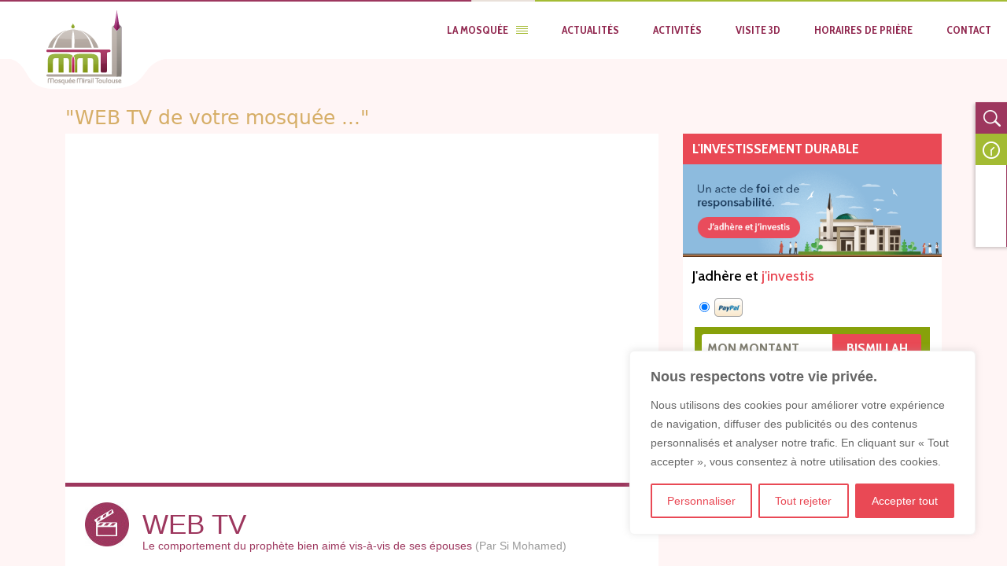

--- FILE ---
content_type: text/html; charset=UTF-8
request_url: https://www.mosquee-mirail-toulouse.fr/video/le-comportement-du-prophete-bien-aime-vis-a-vis-de-ses-epouses/
body_size: 39088
content:

<!DOCTYPE html>

<!--[if IE 7]>

<html class="ie ie7" lang="fr-FR">

<![endif]-->

<!--[if IE 8]>

<html class="ie ie8" lang="fr-FR">

<![endif]-->

<!--[if !(IE 7) | !(IE 8)  ]><!-->

<html lang="fr-FR">

<!--<![endif]-->

<head>

	<meta charset="UTF-8">
    <meta content='width=device-width, initial-scale=1.0, maximum-scale=1.0, user-scalable=0' name='viewport' />
	<title>Le comportement du prophète bien aimé vis-à-vis de ses épouses | </title>
	<link rel="profile" href="https://gmpg.org/xfn/11">
	<link rel="pingback" href="https://www.mosquee-mirail-toulouse.fr/xmlrpc.php">	
    <link rel="shortcut icon" href="https://www.mosquee-mirail-toulouse.fr/wp-content/themes/mmt-2014/la-touche-finale/dist/images/favicon.ico?t=0001" />
	<title>Le comportement du prophète bien aimé vis-à-vis de ses épouses &#8211; Mosquée Mirail Toulouse</title>
<meta name='robots' content='max-image-preview:large' />
<link rel='dns-prefetch' href='//fonts.googleapis.com' />
<link rel="alternate" type="application/rss+xml" title="Mosquée Mirail Toulouse &raquo; Flux" href="https://www.mosquee-mirail-toulouse.fr/feed/" />
<link rel="alternate" type="application/rss+xml" title="Mosquée Mirail Toulouse &raquo; Flux des commentaires" href="https://www.mosquee-mirail-toulouse.fr/comments/feed/" />
<script type="text/javascript">
/* <![CDATA[ */
window._wpemojiSettings = {"baseUrl":"https:\/\/s.w.org\/images\/core\/emoji\/15.0.3\/72x72\/","ext":".png","svgUrl":"https:\/\/s.w.org\/images\/core\/emoji\/15.0.3\/svg\/","svgExt":".svg","source":{"concatemoji":"https:\/\/www.mosquee-mirail-toulouse.fr\/wp-includes\/js\/wp-emoji-release.min.js?ver=6.5.7"}};
/*! This file is auto-generated */
!function(i,n){var o,s,e;function c(e){try{var t={supportTests:e,timestamp:(new Date).valueOf()};sessionStorage.setItem(o,JSON.stringify(t))}catch(e){}}function p(e,t,n){e.clearRect(0,0,e.canvas.width,e.canvas.height),e.fillText(t,0,0);var t=new Uint32Array(e.getImageData(0,0,e.canvas.width,e.canvas.height).data),r=(e.clearRect(0,0,e.canvas.width,e.canvas.height),e.fillText(n,0,0),new Uint32Array(e.getImageData(0,0,e.canvas.width,e.canvas.height).data));return t.every(function(e,t){return e===r[t]})}function u(e,t,n){switch(t){case"flag":return n(e,"\ud83c\udff3\ufe0f\u200d\u26a7\ufe0f","\ud83c\udff3\ufe0f\u200b\u26a7\ufe0f")?!1:!n(e,"\ud83c\uddfa\ud83c\uddf3","\ud83c\uddfa\u200b\ud83c\uddf3")&&!n(e,"\ud83c\udff4\udb40\udc67\udb40\udc62\udb40\udc65\udb40\udc6e\udb40\udc67\udb40\udc7f","\ud83c\udff4\u200b\udb40\udc67\u200b\udb40\udc62\u200b\udb40\udc65\u200b\udb40\udc6e\u200b\udb40\udc67\u200b\udb40\udc7f");case"emoji":return!n(e,"\ud83d\udc26\u200d\u2b1b","\ud83d\udc26\u200b\u2b1b")}return!1}function f(e,t,n){var r="undefined"!=typeof WorkerGlobalScope&&self instanceof WorkerGlobalScope?new OffscreenCanvas(300,150):i.createElement("canvas"),a=r.getContext("2d",{willReadFrequently:!0}),o=(a.textBaseline="top",a.font="600 32px Arial",{});return e.forEach(function(e){o[e]=t(a,e,n)}),o}function t(e){var t=i.createElement("script");t.src=e,t.defer=!0,i.head.appendChild(t)}"undefined"!=typeof Promise&&(o="wpEmojiSettingsSupports",s=["flag","emoji"],n.supports={everything:!0,everythingExceptFlag:!0},e=new Promise(function(e){i.addEventListener("DOMContentLoaded",e,{once:!0})}),new Promise(function(t){var n=function(){try{var e=JSON.parse(sessionStorage.getItem(o));if("object"==typeof e&&"number"==typeof e.timestamp&&(new Date).valueOf()<e.timestamp+604800&&"object"==typeof e.supportTests)return e.supportTests}catch(e){}return null}();if(!n){if("undefined"!=typeof Worker&&"undefined"!=typeof OffscreenCanvas&&"undefined"!=typeof URL&&URL.createObjectURL&&"undefined"!=typeof Blob)try{var e="postMessage("+f.toString()+"("+[JSON.stringify(s),u.toString(),p.toString()].join(",")+"));",r=new Blob([e],{type:"text/javascript"}),a=new Worker(URL.createObjectURL(r),{name:"wpTestEmojiSupports"});return void(a.onmessage=function(e){c(n=e.data),a.terminate(),t(n)})}catch(e){}c(n=f(s,u,p))}t(n)}).then(function(e){for(var t in e)n.supports[t]=e[t],n.supports.everything=n.supports.everything&&n.supports[t],"flag"!==t&&(n.supports.everythingExceptFlag=n.supports.everythingExceptFlag&&n.supports[t]);n.supports.everythingExceptFlag=n.supports.everythingExceptFlag&&!n.supports.flag,n.DOMReady=!1,n.readyCallback=function(){n.DOMReady=!0}}).then(function(){return e}).then(function(){var e;n.supports.everything||(n.readyCallback(),(e=n.source||{}).concatemoji?t(e.concatemoji):e.wpemoji&&e.twemoji&&(t(e.twemoji),t(e.wpemoji)))}))}((window,document),window._wpemojiSettings);
/* ]]> */
</script>
<link rel='stylesheet' id='scap.flashblock-css' href='https://www.mosquee-mirail-toulouse.fr/wp-content/plugins/compact-wp-audio-player/css/flashblock.css?ver=6.5.7' type='text/css' media='all' />
<link rel='stylesheet' id='scap.player-css' href='https://www.mosquee-mirail-toulouse.fr/wp-content/plugins/compact-wp-audio-player/css/player.css?ver=6.5.7' type='text/css' media='all' />
<link rel='stylesheet' id='twb-open-sans-css' href='https://fonts.googleapis.com/css?family=Open+Sans%3A300%2C400%2C500%2C600%2C700%2C800&#038;display=swap&#038;ver=6.5.7' type='text/css' media='all' />
<link rel='stylesheet' id='twb-global-css' href='https://www.mosquee-mirail-toulouse.fr/wp-content/plugins/slider-wd/booster/assets/css/global.css?ver=1.0.0' type='text/css' media='all' />
<style id='wp-emoji-styles-inline-css' type='text/css'>

	img.wp-smiley, img.emoji {
		display: inline !important;
		border: none !important;
		box-shadow: none !important;
		height: 1em !important;
		width: 1em !important;
		margin: 0 0.07em !important;
		vertical-align: -0.1em !important;
		background: none !important;
		padding: 0 !important;
	}
</style>
<link rel='stylesheet' id='wp-block-library-css' href='https://www.mosquee-mirail-toulouse.fr/wp-includes/css/dist/block-library/style.min.css?ver=6.5.7' type='text/css' media='all' />
<style id='wp-block-library-theme-inline-css' type='text/css'>
.wp-block-audio figcaption{color:#555;font-size:13px;text-align:center}.is-dark-theme .wp-block-audio figcaption{color:#ffffffa6}.wp-block-audio{margin:0 0 1em}.wp-block-code{border:1px solid #ccc;border-radius:4px;font-family:Menlo,Consolas,monaco,monospace;padding:.8em 1em}.wp-block-embed figcaption{color:#555;font-size:13px;text-align:center}.is-dark-theme .wp-block-embed figcaption{color:#ffffffa6}.wp-block-embed{margin:0 0 1em}.blocks-gallery-caption{color:#555;font-size:13px;text-align:center}.is-dark-theme .blocks-gallery-caption{color:#ffffffa6}.wp-block-image figcaption{color:#555;font-size:13px;text-align:center}.is-dark-theme .wp-block-image figcaption{color:#ffffffa6}.wp-block-image{margin:0 0 1em}.wp-block-pullquote{border-bottom:4px solid;border-top:4px solid;color:currentColor;margin-bottom:1.75em}.wp-block-pullquote cite,.wp-block-pullquote footer,.wp-block-pullquote__citation{color:currentColor;font-size:.8125em;font-style:normal;text-transform:uppercase}.wp-block-quote{border-left:.25em solid;margin:0 0 1.75em;padding-left:1em}.wp-block-quote cite,.wp-block-quote footer{color:currentColor;font-size:.8125em;font-style:normal;position:relative}.wp-block-quote.has-text-align-right{border-left:none;border-right:.25em solid;padding-left:0;padding-right:1em}.wp-block-quote.has-text-align-center{border:none;padding-left:0}.wp-block-quote.is-large,.wp-block-quote.is-style-large,.wp-block-quote.is-style-plain{border:none}.wp-block-search .wp-block-search__label{font-weight:700}.wp-block-search__button{border:1px solid #ccc;padding:.375em .625em}:where(.wp-block-group.has-background){padding:1.25em 2.375em}.wp-block-separator.has-css-opacity{opacity:.4}.wp-block-separator{border:none;border-bottom:2px solid;margin-left:auto;margin-right:auto}.wp-block-separator.has-alpha-channel-opacity{opacity:1}.wp-block-separator:not(.is-style-wide):not(.is-style-dots){width:100px}.wp-block-separator.has-background:not(.is-style-dots){border-bottom:none;height:1px}.wp-block-separator.has-background:not(.is-style-wide):not(.is-style-dots){height:2px}.wp-block-table{margin:0 0 1em}.wp-block-table td,.wp-block-table th{word-break:normal}.wp-block-table figcaption{color:#555;font-size:13px;text-align:center}.is-dark-theme .wp-block-table figcaption{color:#ffffffa6}.wp-block-video figcaption{color:#555;font-size:13px;text-align:center}.is-dark-theme .wp-block-video figcaption{color:#ffffffa6}.wp-block-video{margin:0 0 1em}.wp-block-template-part.has-background{margin-bottom:0;margin-top:0;padding:1.25em 2.375em}
</style>
<style id='classic-theme-styles-inline-css' type='text/css'>
/*! This file is auto-generated */
.wp-block-button__link{color:#fff;background-color:#32373c;border-radius:9999px;box-shadow:none;text-decoration:none;padding:calc(.667em + 2px) calc(1.333em + 2px);font-size:1.125em}.wp-block-file__button{background:#32373c;color:#fff;text-decoration:none}
</style>
<style id='global-styles-inline-css' type='text/css'>
body{--wp--preset--color--black: #000000;--wp--preset--color--cyan-bluish-gray: #abb8c3;--wp--preset--color--white: #ffffff;--wp--preset--color--pale-pink: #f78da7;--wp--preset--color--vivid-red: #cf2e2e;--wp--preset--color--luminous-vivid-orange: #ff6900;--wp--preset--color--luminous-vivid-amber: #fcb900;--wp--preset--color--light-green-cyan: #7bdcb5;--wp--preset--color--vivid-green-cyan: #00d084;--wp--preset--color--pale-cyan-blue: #8ed1fc;--wp--preset--color--vivid-cyan-blue: #0693e3;--wp--preset--color--vivid-purple: #9b51e0;--wp--preset--gradient--vivid-cyan-blue-to-vivid-purple: linear-gradient(135deg,rgba(6,147,227,1) 0%,rgb(155,81,224) 100%);--wp--preset--gradient--light-green-cyan-to-vivid-green-cyan: linear-gradient(135deg,rgb(122,220,180) 0%,rgb(0,208,130) 100%);--wp--preset--gradient--luminous-vivid-amber-to-luminous-vivid-orange: linear-gradient(135deg,rgba(252,185,0,1) 0%,rgba(255,105,0,1) 100%);--wp--preset--gradient--luminous-vivid-orange-to-vivid-red: linear-gradient(135deg,rgba(255,105,0,1) 0%,rgb(207,46,46) 100%);--wp--preset--gradient--very-light-gray-to-cyan-bluish-gray: linear-gradient(135deg,rgb(238,238,238) 0%,rgb(169,184,195) 100%);--wp--preset--gradient--cool-to-warm-spectrum: linear-gradient(135deg,rgb(74,234,220) 0%,rgb(151,120,209) 20%,rgb(207,42,186) 40%,rgb(238,44,130) 60%,rgb(251,105,98) 80%,rgb(254,248,76) 100%);--wp--preset--gradient--blush-light-purple: linear-gradient(135deg,rgb(255,206,236) 0%,rgb(152,150,240) 100%);--wp--preset--gradient--blush-bordeaux: linear-gradient(135deg,rgb(254,205,165) 0%,rgb(254,45,45) 50%,rgb(107,0,62) 100%);--wp--preset--gradient--luminous-dusk: linear-gradient(135deg,rgb(255,203,112) 0%,rgb(199,81,192) 50%,rgb(65,88,208) 100%);--wp--preset--gradient--pale-ocean: linear-gradient(135deg,rgb(255,245,203) 0%,rgb(182,227,212) 50%,rgb(51,167,181) 100%);--wp--preset--gradient--electric-grass: linear-gradient(135deg,rgb(202,248,128) 0%,rgb(113,206,126) 100%);--wp--preset--gradient--midnight: linear-gradient(135deg,rgb(2,3,129) 0%,rgb(40,116,252) 100%);--wp--preset--font-size--small: 13px;--wp--preset--font-size--medium: 20px;--wp--preset--font-size--large: 36px;--wp--preset--font-size--x-large: 42px;--wp--preset--spacing--20: 0.44rem;--wp--preset--spacing--30: 0.67rem;--wp--preset--spacing--40: 1rem;--wp--preset--spacing--50: 1.5rem;--wp--preset--spacing--60: 2.25rem;--wp--preset--spacing--70: 3.38rem;--wp--preset--spacing--80: 5.06rem;--wp--preset--shadow--natural: 6px 6px 9px rgba(0, 0, 0, 0.2);--wp--preset--shadow--deep: 12px 12px 50px rgba(0, 0, 0, 0.4);--wp--preset--shadow--sharp: 6px 6px 0px rgba(0, 0, 0, 0.2);--wp--preset--shadow--outlined: 6px 6px 0px -3px rgba(255, 255, 255, 1), 6px 6px rgba(0, 0, 0, 1);--wp--preset--shadow--crisp: 6px 6px 0px rgba(0, 0, 0, 1);}:where(.is-layout-flex){gap: 0.5em;}:where(.is-layout-grid){gap: 0.5em;}body .is-layout-flex{display: flex;}body .is-layout-flex{flex-wrap: wrap;align-items: center;}body .is-layout-flex > *{margin: 0;}body .is-layout-grid{display: grid;}body .is-layout-grid > *{margin: 0;}:where(.wp-block-columns.is-layout-flex){gap: 2em;}:where(.wp-block-columns.is-layout-grid){gap: 2em;}:where(.wp-block-post-template.is-layout-flex){gap: 1.25em;}:where(.wp-block-post-template.is-layout-grid){gap: 1.25em;}.has-black-color{color: var(--wp--preset--color--black) !important;}.has-cyan-bluish-gray-color{color: var(--wp--preset--color--cyan-bluish-gray) !important;}.has-white-color{color: var(--wp--preset--color--white) !important;}.has-pale-pink-color{color: var(--wp--preset--color--pale-pink) !important;}.has-vivid-red-color{color: var(--wp--preset--color--vivid-red) !important;}.has-luminous-vivid-orange-color{color: var(--wp--preset--color--luminous-vivid-orange) !important;}.has-luminous-vivid-amber-color{color: var(--wp--preset--color--luminous-vivid-amber) !important;}.has-light-green-cyan-color{color: var(--wp--preset--color--light-green-cyan) !important;}.has-vivid-green-cyan-color{color: var(--wp--preset--color--vivid-green-cyan) !important;}.has-pale-cyan-blue-color{color: var(--wp--preset--color--pale-cyan-blue) !important;}.has-vivid-cyan-blue-color{color: var(--wp--preset--color--vivid-cyan-blue) !important;}.has-vivid-purple-color{color: var(--wp--preset--color--vivid-purple) !important;}.has-black-background-color{background-color: var(--wp--preset--color--black) !important;}.has-cyan-bluish-gray-background-color{background-color: var(--wp--preset--color--cyan-bluish-gray) !important;}.has-white-background-color{background-color: var(--wp--preset--color--white) !important;}.has-pale-pink-background-color{background-color: var(--wp--preset--color--pale-pink) !important;}.has-vivid-red-background-color{background-color: var(--wp--preset--color--vivid-red) !important;}.has-luminous-vivid-orange-background-color{background-color: var(--wp--preset--color--luminous-vivid-orange) !important;}.has-luminous-vivid-amber-background-color{background-color: var(--wp--preset--color--luminous-vivid-amber) !important;}.has-light-green-cyan-background-color{background-color: var(--wp--preset--color--light-green-cyan) !important;}.has-vivid-green-cyan-background-color{background-color: var(--wp--preset--color--vivid-green-cyan) !important;}.has-pale-cyan-blue-background-color{background-color: var(--wp--preset--color--pale-cyan-blue) !important;}.has-vivid-cyan-blue-background-color{background-color: var(--wp--preset--color--vivid-cyan-blue) !important;}.has-vivid-purple-background-color{background-color: var(--wp--preset--color--vivid-purple) !important;}.has-black-border-color{border-color: var(--wp--preset--color--black) !important;}.has-cyan-bluish-gray-border-color{border-color: var(--wp--preset--color--cyan-bluish-gray) !important;}.has-white-border-color{border-color: var(--wp--preset--color--white) !important;}.has-pale-pink-border-color{border-color: var(--wp--preset--color--pale-pink) !important;}.has-vivid-red-border-color{border-color: var(--wp--preset--color--vivid-red) !important;}.has-luminous-vivid-orange-border-color{border-color: var(--wp--preset--color--luminous-vivid-orange) !important;}.has-luminous-vivid-amber-border-color{border-color: var(--wp--preset--color--luminous-vivid-amber) !important;}.has-light-green-cyan-border-color{border-color: var(--wp--preset--color--light-green-cyan) !important;}.has-vivid-green-cyan-border-color{border-color: var(--wp--preset--color--vivid-green-cyan) !important;}.has-pale-cyan-blue-border-color{border-color: var(--wp--preset--color--pale-cyan-blue) !important;}.has-vivid-cyan-blue-border-color{border-color: var(--wp--preset--color--vivid-cyan-blue) !important;}.has-vivid-purple-border-color{border-color: var(--wp--preset--color--vivid-purple) !important;}.has-vivid-cyan-blue-to-vivid-purple-gradient-background{background: var(--wp--preset--gradient--vivid-cyan-blue-to-vivid-purple) !important;}.has-light-green-cyan-to-vivid-green-cyan-gradient-background{background: var(--wp--preset--gradient--light-green-cyan-to-vivid-green-cyan) !important;}.has-luminous-vivid-amber-to-luminous-vivid-orange-gradient-background{background: var(--wp--preset--gradient--luminous-vivid-amber-to-luminous-vivid-orange) !important;}.has-luminous-vivid-orange-to-vivid-red-gradient-background{background: var(--wp--preset--gradient--luminous-vivid-orange-to-vivid-red) !important;}.has-very-light-gray-to-cyan-bluish-gray-gradient-background{background: var(--wp--preset--gradient--very-light-gray-to-cyan-bluish-gray) !important;}.has-cool-to-warm-spectrum-gradient-background{background: var(--wp--preset--gradient--cool-to-warm-spectrum) !important;}.has-blush-light-purple-gradient-background{background: var(--wp--preset--gradient--blush-light-purple) !important;}.has-blush-bordeaux-gradient-background{background: var(--wp--preset--gradient--blush-bordeaux) !important;}.has-luminous-dusk-gradient-background{background: var(--wp--preset--gradient--luminous-dusk) !important;}.has-pale-ocean-gradient-background{background: var(--wp--preset--gradient--pale-ocean) !important;}.has-electric-grass-gradient-background{background: var(--wp--preset--gradient--electric-grass) !important;}.has-midnight-gradient-background{background: var(--wp--preset--gradient--midnight) !important;}.has-small-font-size{font-size: var(--wp--preset--font-size--small) !important;}.has-medium-font-size{font-size: var(--wp--preset--font-size--medium) !important;}.has-large-font-size{font-size: var(--wp--preset--font-size--large) !important;}.has-x-large-font-size{font-size: var(--wp--preset--font-size--x-large) !important;}
.wp-block-navigation a:where(:not(.wp-element-button)){color: inherit;}
:where(.wp-block-post-template.is-layout-flex){gap: 1.25em;}:where(.wp-block-post-template.is-layout-grid){gap: 1.25em;}
:where(.wp-block-columns.is-layout-flex){gap: 2em;}:where(.wp-block-columns.is-layout-grid){gap: 2em;}
.wp-block-pullquote{font-size: 1.5em;line-height: 1.6;}
</style>
<link rel='stylesheet' id='contact-form-7-css' href='https://www.mosquee-mirail-toulouse.fr/wp-content/plugins/contact-form-7/includes/css/styles.css?ver=5.9.8' type='text/css' media='all' />
<link rel='stylesheet' id='wpfai_style-css' href='https://www.mosquee-mirail-toulouse.fr/wp-content/plugins/wp-font-awesome-share-icons/style.css?ver=6.5.7' type='text/css' media='all' />
<link rel='stylesheet' id='mc4wp-form-basic-css' href='https://www.mosquee-mirail-toulouse.fr/wp-content/plugins/mailchimp-for-wp/assets/css/form-basic.css?ver=4.10.9' type='text/css' media='all' />
<link rel='stylesheet' id='child-theme-sheets-css' href='https://www.mosquee-mirail-toulouse.fr/wp-content/themes/mmt-2014/css/jquery.mCustomScrollbar.min.css?ver=6.5.7' type='text/css' media='all' />
<link rel='stylesheet' id='child-theme-lightbox-css' href='https://www.mosquee-mirail-toulouse.fr/wp-content/themes/mmt-2014/css/featherlight.css?ver=6.5.7' type='text/css' media='all' />
<link rel='stylesheet' id='child-theme-sheets01-css' href='https://www.mosquee-mirail-toulouse.fr/wp-content/themes/i-transform/style.css?ver=6.5.7' type='text/css' media='all' />
<link rel='stylesheet' id='itransform-fonts-css' href='//fonts.googleapis.com/css?family=Open+Sans%3A300%2C400%2C700%2C300italic%2C400italic%2C700italic%7CRoboto%3A300%2C400%2C700&#038;subset=latin%2Clatin-ext' type='text/css' media='all' />
<link rel='stylesheet' id='genericons-css' href='https://www.mosquee-mirail-toulouse.fr/wp-content/themes/i-transform/fonts/genericons.css?ver=2.09' type='text/css' media='all' />
<link rel='stylesheet' id='animate-css' href='https://www.mosquee-mirail-toulouse.fr/wp-content/themes/i-transform/css/animate.min.css?ver=2015-01-12' type='text/css' media='all' />
<link rel='stylesheet' id='side-menu-css' href='https://www.mosquee-mirail-toulouse.fr/wp-content/themes/i-transform/css/jquery.sidr.dark.css?ver=2015-01-12' type='text/css' media='all' />
<link rel='stylesheet' id='itrans-slider-css' href='https://www.mosquee-mirail-toulouse.fr/wp-content/themes/i-transform/css/itrans-slider.css?ver=2015-01-12' type='text/css' media='all' />
<link rel='stylesheet' id='itransform-style-css' href='https://www.mosquee-mirail-toulouse.fr/wp-content/themes/mmt-2014/style.css?ver=2016-09-26' type='text/css' media='all' />
<!--[if lt IE 9]>
<link rel='stylesheet' id='itransform-ie-css' href='https://www.mosquee-mirail-toulouse.fr/wp-content/themes/i-transform/css/ie.css?ver=2016-07-18' type='text/css' media='all' />
<![endif]-->
<link rel='stylesheet' id='itrans-extra-stylesheet-css' href='https://www.mosquee-mirail-toulouse.fr/wp-content/themes/i-transform/css/extra-style.css?ver=2016-03-11' type='text/css' media='all' />
<link rel='stylesheet' id='tw-pagination-css' href='https://www.mosquee-mirail-toulouse.fr/wp-content/plugins/tw-pagination/tw-pagination.css?ver=1.0' type='text/css' media='screen' />
<script type="text/javascript" src="https://www.mosquee-mirail-toulouse.fr/wp-content/plugins/compact-wp-audio-player/js/soundmanager2-nodebug-jsmin.js?ver=6.5.7" id="scap.soundmanager2-js"></script>
<script type="text/javascript" src="https://www.mosquee-mirail-toulouse.fr/wp-includes/js/jquery/jquery.min.js?ver=3.7.1" id="jquery-core-js"></script>
<script type="text/javascript" src="https://www.mosquee-mirail-toulouse.fr/wp-includes/js/jquery/jquery-migrate.min.js?ver=3.4.1" id="jquery-migrate-js"></script>
<script type="text/javascript" src="https://www.mosquee-mirail-toulouse.fr/wp-content/plugins/slider-wd/booster/assets/js/circle-progress.js?ver=1.2.2" id="twb-circle-js"></script>
<script type="text/javascript" id="twb-global-js-extra">
/* <![CDATA[ */
var twb = {"nonce":"a85c76bb9f","ajax_url":"https:\/\/www.mosquee-mirail-toulouse.fr\/wp-admin\/admin-ajax.php","plugin_url":"https:\/\/www.mosquee-mirail-toulouse.fr\/wp-content\/plugins\/slider-wd\/booster","href":"https:\/\/www.mosquee-mirail-toulouse.fr\/wp-admin\/admin.php?page=twb_slider_wd"};
var twb = {"nonce":"a85c76bb9f","ajax_url":"https:\/\/www.mosquee-mirail-toulouse.fr\/wp-admin\/admin-ajax.php","plugin_url":"https:\/\/www.mosquee-mirail-toulouse.fr\/wp-content\/plugins\/slider-wd\/booster","href":"https:\/\/www.mosquee-mirail-toulouse.fr\/wp-admin\/admin.php?page=twb_slider_wd"};
/* ]]> */
</script>
<script type="text/javascript" src="https://www.mosquee-mirail-toulouse.fr/wp-content/plugins/slider-wd/booster/assets/js/global.js?ver=1.0.0" id="twb-global-js"></script>
<script type="text/javascript" id="cookie-law-info-js-extra">
/* <![CDATA[ */
var _ckyConfig = {"_ipData":[],"_assetsURL":"https:\/\/www.mosquee-mirail-toulouse.fr\/wp-content\/plugins\/cookie-law-info\/lite\/frontend\/images\/","_publicURL":"https:\/\/www.mosquee-mirail-toulouse.fr","_expiry":"365","_categories":[{"name":"N\u00e9cessaire","slug":"necessary","isNecessary":true,"ccpaDoNotSell":true,"cookies":[],"active":true,"defaultConsent":{"gdpr":true,"ccpa":true}},{"name":"Fonctionnelle","slug":"functional","isNecessary":false,"ccpaDoNotSell":true,"cookies":[],"active":true,"defaultConsent":{"gdpr":false,"ccpa":false}},{"name":"Analytique","slug":"analytics","isNecessary":false,"ccpaDoNotSell":true,"cookies":[],"active":true,"defaultConsent":{"gdpr":false,"ccpa":false}},{"name":"Performance","slug":"performance","isNecessary":false,"ccpaDoNotSell":true,"cookies":[],"active":true,"defaultConsent":{"gdpr":false,"ccpa":false}},{"name":"Publicit\u00e9","slug":"advertisement","isNecessary":false,"ccpaDoNotSell":true,"cookies":[],"active":true,"defaultConsent":{"gdpr":false,"ccpa":false}}],"_activeLaw":"gdpr","_rootDomain":"","_block":"1","_showBanner":"1","_bannerConfig":{"settings":{"type":"box","preferenceCenterType":"popup","position":"bottom-right","applicableLaw":"gdpr"},"behaviours":{"reloadBannerOnAccept":false,"loadAnalyticsByDefault":false,"animations":{"onLoad":"animate","onHide":"sticky"}},"config":{"revisitConsent":{"status":false,"tag":"revisit-consent","position":"bottom-left","meta":{"url":"#"},"styles":{"background-color":"#e94955"},"elements":{"title":{"type":"text","tag":"revisit-consent-title","status":true,"styles":{"color":"#0056a7"}}}},"preferenceCenter":{"toggle":{"status":true,"tag":"detail-category-toggle","type":"toggle","states":{"active":{"styles":{"background-color":"#1863DC"}},"inactive":{"styles":{"background-color":"#D0D5D2"}}}}},"categoryPreview":{"status":false,"toggle":{"status":true,"tag":"detail-category-preview-toggle","type":"toggle","states":{"active":{"styles":{"background-color":"#1863DC"}},"inactive":{"styles":{"background-color":"#D0D5D2"}}}}},"videoPlaceholder":{"status":true,"styles":{"background-color":"#000000","border-color":"#000000","color":"#ffffff"}},"readMore":{"status":false,"tag":"readmore-button","type":"link","meta":{"noFollow":true,"newTab":true},"styles":{"color":"#e94955","background-color":"transparent","border-color":"transparent"}},"showMore":{"status":true,"tag":"show-desc-button","type":"button","styles":{"color":"#1863DC"}},"showLess":{"status":true,"tag":"hide-desc-button","type":"button","styles":{"color":"#1863DC"}},"alwaysActive":{"status":true,"tag":"always-active","styles":{"color":"#008000"}},"manualLinks":{"status":true,"tag":"manual-links","type":"link","styles":{"color":"#1863DC"}},"auditTable":{"status":true},"optOption":{"status":true,"toggle":{"status":true,"tag":"optout-option-toggle","type":"toggle","states":{"active":{"styles":{"background-color":"#1863dc"}},"inactive":{"styles":{"background-color":"#FFFFFF"}}}}}}},"_version":"3.3.9","_logConsent":"1","_tags":[{"tag":"accept-button","styles":{"color":"#FFFFFF","background-color":"#e94955","border-color":"#e94955"}},{"tag":"reject-button","styles":{"color":"#e94955","background-color":"transparent","border-color":"#e94955"}},{"tag":"settings-button","styles":{"color":"#e94955","background-color":"transparent","border-color":"#e94955"}},{"tag":"readmore-button","styles":{"color":"#e94955","background-color":"transparent","border-color":"transparent"}},{"tag":"donotsell-button","styles":{"color":"#1863DC","background-color":"transparent","border-color":"transparent"}},{"tag":"show-desc-button","styles":{"color":"#1863DC"}},{"tag":"hide-desc-button","styles":{"color":"#1863DC"}},{"tag":"cky-always-active","styles":[]},{"tag":"cky-link","styles":[]},{"tag":"accept-button","styles":{"color":"#FFFFFF","background-color":"#e94955","border-color":"#e94955"}},{"tag":"revisit-consent","styles":{"background-color":"#e94955"}}],"_shortCodes":[{"key":"cky_readmore","content":"<a href=\"#\" class=\"cky-policy\" aria-label=\"Politique relative aux cookies\" target=\"_blank\" rel=\"noopener\" data-cky-tag=\"readmore-button\">Politique relative aux cookies<\/a>","tag":"readmore-button","status":false,"attributes":{"rel":"nofollow","target":"_blank"}},{"key":"cky_show_desc","content":"<button class=\"cky-show-desc-btn\" data-cky-tag=\"show-desc-button\" aria-label=\"Afficher plus\">Afficher plus<\/button>","tag":"show-desc-button","status":true,"attributes":[]},{"key":"cky_hide_desc","content":"<button class=\"cky-show-desc-btn\" data-cky-tag=\"hide-desc-button\" aria-label=\"Afficher moins\">Afficher moins<\/button>","tag":"hide-desc-button","status":true,"attributes":[]},{"key":"cky_optout_show_desc","content":"[cky_optout_show_desc]","tag":"optout-show-desc-button","status":true,"attributes":[]},{"key":"cky_optout_hide_desc","content":"[cky_optout_hide_desc]","tag":"optout-hide-desc-button","status":true,"attributes":[]},{"key":"cky_category_toggle_label","content":"[cky_{{status}}_category_label] [cky_preference_{{category_slug}}_title]","tag":"","status":true,"attributes":[]},{"key":"cky_enable_category_label","content":"Activer","tag":"","status":true,"attributes":[]},{"key":"cky_disable_category_label","content":"D\u00e9sactiver","tag":"","status":true,"attributes":[]},{"key":"cky_video_placeholder","content":"<div class=\"video-placeholder-normal\" data-cky-tag=\"video-placeholder\" id=\"[UNIQUEID]\"><p class=\"video-placeholder-text-normal\" data-cky-tag=\"placeholder-title\">Veuillez accepter le consentement des cookies<\/p><\/div>","tag":"","status":true,"attributes":[]},{"key":"cky_enable_optout_label","content":"Activer","tag":"","status":true,"attributes":[]},{"key":"cky_disable_optout_label","content":"D\u00e9sactiver","tag":"","status":true,"attributes":[]},{"key":"cky_optout_toggle_label","content":"[cky_{{status}}_optout_label] [cky_optout_option_title]","tag":"","status":true,"attributes":[]},{"key":"cky_optout_option_title","content":"Ne pas vendre ou partager mes informations personnelles","tag":"","status":true,"attributes":[]},{"key":"cky_optout_close_label","content":"Fermer","tag":"","status":true,"attributes":[]},{"key":"cky_preference_close_label","content":"Fermer","tag":"","status":true,"attributes":[]}],"_rtl":"","_language":"fr","_providersToBlock":[]};
var _ckyStyles = {"css":".cky-overlay{background: #000000; opacity: 0.4; position: fixed; top: 0; left: 0; width: 100%; height: 100%; z-index: 99999999;}.cky-hide{display: none;}.cky-btn-revisit-wrapper{display: flex; align-items: center; justify-content: center; background: #0056a7; width: 45px; height: 45px; border-radius: 50%; position: fixed; z-index: 999999; cursor: pointer;}.cky-revisit-bottom-left{bottom: 15px; left: 15px;}.cky-revisit-bottom-right{bottom: 15px; right: 15px;}.cky-btn-revisit-wrapper .cky-btn-revisit{display: flex; align-items: center; justify-content: center; background: none; border: none; cursor: pointer; position: relative; margin: 0; padding: 0;}.cky-btn-revisit-wrapper .cky-btn-revisit img{max-width: fit-content; margin: 0; height: 30px; width: 30px;}.cky-revisit-bottom-left:hover::before{content: attr(data-tooltip); position: absolute; background: #4e4b66; color: #ffffff; left: calc(100% + 7px); font-size: 12px; line-height: 16px; width: max-content; padding: 4px 8px; border-radius: 4px;}.cky-revisit-bottom-left:hover::after{position: absolute; content: \"\"; border: 5px solid transparent; left: calc(100% + 2px); border-left-width: 0; border-right-color: #4e4b66;}.cky-revisit-bottom-right:hover::before{content: attr(data-tooltip); position: absolute; background: #4e4b66; color: #ffffff; right: calc(100% + 7px); font-size: 12px; line-height: 16px; width: max-content; padding: 4px 8px; border-radius: 4px;}.cky-revisit-bottom-right:hover::after{position: absolute; content: \"\"; border: 5px solid transparent; right: calc(100% + 2px); border-right-width: 0; border-left-color: #4e4b66;}.cky-revisit-hide{display: none;}.cky-consent-container{position: fixed; width: 440px; box-sizing: border-box; z-index: 9999999; border-radius: 6px;}.cky-consent-container .cky-consent-bar{background: #ffffff; border: 1px solid; padding: 20px 26px; box-shadow: 0 -1px 10px 0 #acabab4d; border-radius: 6px;}.cky-box-bottom-left{bottom: 40px; left: 40px;}.cky-box-bottom-right{bottom: 40px; right: 40px;}.cky-box-top-left{top: 40px; left: 40px;}.cky-box-top-right{top: 40px; right: 40px;}.cky-custom-brand-logo-wrapper .cky-custom-brand-logo{width: 100px; height: auto; margin: 0 0 12px 0;}.cky-notice .cky-title{color: #212121; font-weight: 700; font-size: 18px; line-height: 24px; margin: 0 0 12px 0;}.cky-notice-des *,.cky-preference-content-wrapper *,.cky-accordion-header-des *,.cky-gpc-wrapper .cky-gpc-desc *{font-size: 14px;}.cky-notice-des{color: #212121; font-size: 14px; line-height: 24px; font-weight: 400;}.cky-notice-des img{height: 25px; width: 25px;}.cky-consent-bar .cky-notice-des p,.cky-gpc-wrapper .cky-gpc-desc p,.cky-preference-body-wrapper .cky-preference-content-wrapper p,.cky-accordion-header-wrapper .cky-accordion-header-des p,.cky-cookie-des-table li div:last-child p{color: inherit; margin-top: 0; overflow-wrap: break-word;}.cky-notice-des P:last-child,.cky-preference-content-wrapper p:last-child,.cky-cookie-des-table li div:last-child p:last-child,.cky-gpc-wrapper .cky-gpc-desc p:last-child{margin-bottom: 0;}.cky-notice-des a.cky-policy,.cky-notice-des button.cky-policy{font-size: 14px; color: #1863dc; white-space: nowrap; cursor: pointer; background: transparent; border: 1px solid; text-decoration: underline;}.cky-notice-des button.cky-policy{padding: 0;}.cky-notice-des a.cky-policy:focus-visible,.cky-notice-des button.cky-policy:focus-visible,.cky-preference-content-wrapper .cky-show-desc-btn:focus-visible,.cky-accordion-header .cky-accordion-btn:focus-visible,.cky-preference-header .cky-btn-close:focus-visible,.cky-switch input[type=\"checkbox\"]:focus-visible,.cky-footer-wrapper a:focus-visible,.cky-btn:focus-visible{outline: 2px solid #1863dc; outline-offset: 2px;}.cky-btn:focus:not(:focus-visible),.cky-accordion-header .cky-accordion-btn:focus:not(:focus-visible),.cky-preference-content-wrapper .cky-show-desc-btn:focus:not(:focus-visible),.cky-btn-revisit-wrapper .cky-btn-revisit:focus:not(:focus-visible),.cky-preference-header .cky-btn-close:focus:not(:focus-visible),.cky-consent-bar .cky-banner-btn-close:focus:not(:focus-visible){outline: 0;}button.cky-show-desc-btn:not(:hover):not(:active){color: #1863dc; background: transparent;}button.cky-accordion-btn:not(:hover):not(:active),button.cky-banner-btn-close:not(:hover):not(:active),button.cky-btn-revisit:not(:hover):not(:active),button.cky-btn-close:not(:hover):not(:active){background: transparent;}.cky-consent-bar button:hover,.cky-modal.cky-modal-open button:hover,.cky-consent-bar button:focus,.cky-modal.cky-modal-open button:focus{text-decoration: none;}.cky-notice-btn-wrapper{display: flex; justify-content: flex-start; align-items: center; flex-wrap: wrap; margin-top: 16px;}.cky-notice-btn-wrapper .cky-btn{text-shadow: none; box-shadow: none;}.cky-btn{flex: auto; max-width: 100%; font-size: 14px; font-family: inherit; line-height: 24px; padding: 8px; font-weight: 500; margin: 0 8px 0 0; border-radius: 2px; cursor: pointer; text-align: center; text-transform: none; min-height: 0;}.cky-btn:hover{opacity: 0.8;}.cky-btn-customize{color: #1863dc; background: transparent; border: 2px solid #1863dc;}.cky-btn-reject{color: #1863dc; background: transparent; border: 2px solid #1863dc;}.cky-btn-accept{background: #1863dc; color: #ffffff; border: 2px solid #1863dc;}.cky-btn:last-child{margin-right: 0;}@media (max-width: 576px){.cky-box-bottom-left{bottom: 0; left: 0;}.cky-box-bottom-right{bottom: 0; right: 0;}.cky-box-top-left{top: 0; left: 0;}.cky-box-top-right{top: 0; right: 0;}}@media (max-width: 440px){.cky-box-bottom-left, .cky-box-bottom-right, .cky-box-top-left, .cky-box-top-right{width: 100%; max-width: 100%;}.cky-consent-container .cky-consent-bar{padding: 20px 0;}.cky-custom-brand-logo-wrapper, .cky-notice .cky-title, .cky-notice-des, .cky-notice-btn-wrapper{padding: 0 24px;}.cky-notice-des{max-height: 40vh; overflow-y: scroll;}.cky-notice-btn-wrapper{flex-direction: column; margin-top: 0;}.cky-btn{width: 100%; margin: 10px 0 0 0;}.cky-notice-btn-wrapper .cky-btn-customize{order: 2;}.cky-notice-btn-wrapper .cky-btn-reject{order: 3;}.cky-notice-btn-wrapper .cky-btn-accept{order: 1; margin-top: 16px;}}@media (max-width: 352px){.cky-notice .cky-title{font-size: 16px;}.cky-notice-des *{font-size: 12px;}.cky-notice-des, .cky-btn{font-size: 12px;}}.cky-modal.cky-modal-open{display: flex; visibility: visible; -webkit-transform: translate(-50%, -50%); -moz-transform: translate(-50%, -50%); -ms-transform: translate(-50%, -50%); -o-transform: translate(-50%, -50%); transform: translate(-50%, -50%); top: 50%; left: 50%; transition: all 1s ease;}.cky-modal{box-shadow: 0 32px 68px rgba(0, 0, 0, 0.3); margin: 0 auto; position: fixed; max-width: 100%; background: #ffffff; top: 50%; box-sizing: border-box; border-radius: 6px; z-index: 999999999; color: #212121; -webkit-transform: translate(-50%, 100%); -moz-transform: translate(-50%, 100%); -ms-transform: translate(-50%, 100%); -o-transform: translate(-50%, 100%); transform: translate(-50%, 100%); visibility: hidden; transition: all 0s ease;}.cky-preference-center{max-height: 79vh; overflow: hidden; width: 845px; overflow: hidden; flex: 1 1 0; display: flex; flex-direction: column; border-radius: 6px;}.cky-preference-header{display: flex; align-items: center; justify-content: space-between; padding: 22px 24px; border-bottom: 1px solid;}.cky-preference-header .cky-preference-title{font-size: 18px; font-weight: 700; line-height: 24px;}.cky-preference-header .cky-btn-close{margin: 0; cursor: pointer; vertical-align: middle; padding: 0; background: none; border: none; width: auto; height: auto; min-height: 0; line-height: 0; text-shadow: none; box-shadow: none;}.cky-preference-header .cky-btn-close img{margin: 0; height: 10px; width: 10px;}.cky-preference-body-wrapper{padding: 0 24px; flex: 1; overflow: auto; box-sizing: border-box;}.cky-preference-content-wrapper,.cky-gpc-wrapper .cky-gpc-desc{font-size: 14px; line-height: 24px; font-weight: 400; padding: 12px 0;}.cky-preference-content-wrapper{border-bottom: 1px solid;}.cky-preference-content-wrapper img{height: 25px; width: 25px;}.cky-preference-content-wrapper .cky-show-desc-btn{font-size: 14px; font-family: inherit; color: #1863dc; text-decoration: none; line-height: 24px; padding: 0; margin: 0; white-space: nowrap; cursor: pointer; background: transparent; border-color: transparent; text-transform: none; min-height: 0; text-shadow: none; box-shadow: none;}.cky-accordion-wrapper{margin-bottom: 10px;}.cky-accordion{border-bottom: 1px solid;}.cky-accordion:last-child{border-bottom: none;}.cky-accordion .cky-accordion-item{display: flex; margin-top: 10px;}.cky-accordion .cky-accordion-body{display: none;}.cky-accordion.cky-accordion-active .cky-accordion-body{display: block; padding: 0 22px; margin-bottom: 16px;}.cky-accordion-header-wrapper{cursor: pointer; width: 100%;}.cky-accordion-item .cky-accordion-header{display: flex; justify-content: space-between; align-items: center;}.cky-accordion-header .cky-accordion-btn{font-size: 16px; font-family: inherit; color: #212121; line-height: 24px; background: none; border: none; font-weight: 700; padding: 0; margin: 0; cursor: pointer; text-transform: none; min-height: 0; text-shadow: none; box-shadow: none;}.cky-accordion-header .cky-always-active{color: #008000; font-weight: 600; line-height: 24px; font-size: 14px;}.cky-accordion-header-des{font-size: 14px; line-height: 24px; margin: 10px 0 16px 0;}.cky-accordion-chevron{margin-right: 22px; position: relative; cursor: pointer;}.cky-accordion-chevron-hide{display: none;}.cky-accordion .cky-accordion-chevron i::before{content: \"\"; position: absolute; border-right: 1.4px solid; border-bottom: 1.4px solid; border-color: inherit; height: 6px; width: 6px; -webkit-transform: rotate(-45deg); -moz-transform: rotate(-45deg); -ms-transform: rotate(-45deg); -o-transform: rotate(-45deg); transform: rotate(-45deg); transition: all 0.2s ease-in-out; top: 8px;}.cky-accordion.cky-accordion-active .cky-accordion-chevron i::before{-webkit-transform: rotate(45deg); -moz-transform: rotate(45deg); -ms-transform: rotate(45deg); -o-transform: rotate(45deg); transform: rotate(45deg);}.cky-audit-table{background: #f4f4f4; border-radius: 6px;}.cky-audit-table .cky-empty-cookies-text{color: inherit; font-size: 12px; line-height: 24px; margin: 0; padding: 10px;}.cky-audit-table .cky-cookie-des-table{font-size: 12px; line-height: 24px; font-weight: normal; padding: 15px 10px; border-bottom: 1px solid; border-bottom-color: inherit; margin: 0;}.cky-audit-table .cky-cookie-des-table:last-child{border-bottom: none;}.cky-audit-table .cky-cookie-des-table li{list-style-type: none; display: flex; padding: 3px 0;}.cky-audit-table .cky-cookie-des-table li:first-child{padding-top: 0;}.cky-cookie-des-table li div:first-child{width: 100px; font-weight: 600; word-break: break-word; word-wrap: break-word;}.cky-cookie-des-table li div:last-child{flex: 1; word-break: break-word; word-wrap: break-word; margin-left: 8px;}.cky-footer-shadow{display: block; width: 100%; height: 40px; background: linear-gradient(180deg, rgba(255, 255, 255, 0) 0%, #ffffff 100%); position: absolute; bottom: calc(100% - 1px);}.cky-footer-wrapper{position: relative;}.cky-prefrence-btn-wrapper{display: flex; flex-wrap: wrap; align-items: center; justify-content: center; padding: 22px 24px; border-top: 1px solid;}.cky-prefrence-btn-wrapper .cky-btn{flex: auto; max-width: 100%; text-shadow: none; box-shadow: none;}.cky-btn-preferences{color: #1863dc; background: transparent; border: 2px solid #1863dc;}.cky-preference-header,.cky-preference-body-wrapper,.cky-preference-content-wrapper,.cky-accordion-wrapper,.cky-accordion,.cky-accordion-wrapper,.cky-footer-wrapper,.cky-prefrence-btn-wrapper{border-color: inherit;}@media (max-width: 845px){.cky-modal{max-width: calc(100% - 16px);}}@media (max-width: 576px){.cky-modal{max-width: 100%;}.cky-preference-center{max-height: 100vh;}.cky-prefrence-btn-wrapper{flex-direction: column;}.cky-accordion.cky-accordion-active .cky-accordion-body{padding-right: 0;}.cky-prefrence-btn-wrapper .cky-btn{width: 100%; margin: 10px 0 0 0;}.cky-prefrence-btn-wrapper .cky-btn-reject{order: 3;}.cky-prefrence-btn-wrapper .cky-btn-accept{order: 1; margin-top: 0;}.cky-prefrence-btn-wrapper .cky-btn-preferences{order: 2;}}@media (max-width: 425px){.cky-accordion-chevron{margin-right: 15px;}.cky-notice-btn-wrapper{margin-top: 0;}.cky-accordion.cky-accordion-active .cky-accordion-body{padding: 0 15px;}}@media (max-width: 352px){.cky-preference-header .cky-preference-title{font-size: 16px;}.cky-preference-header{padding: 16px 24px;}.cky-preference-content-wrapper *, .cky-accordion-header-des *{font-size: 12px;}.cky-preference-content-wrapper, .cky-preference-content-wrapper .cky-show-more, .cky-accordion-header .cky-always-active, .cky-accordion-header-des, .cky-preference-content-wrapper .cky-show-desc-btn, .cky-notice-des a.cky-policy{font-size: 12px;}.cky-accordion-header .cky-accordion-btn{font-size: 14px;}}.cky-switch{display: flex;}.cky-switch input[type=\"checkbox\"]{position: relative; width: 44px; height: 24px; margin: 0; background: #d0d5d2; -webkit-appearance: none; border-radius: 50px; cursor: pointer; outline: 0; border: none; top: 0;}.cky-switch input[type=\"checkbox\"]:checked{background: #1863dc;}.cky-switch input[type=\"checkbox\"]:before{position: absolute; content: \"\"; height: 20px; width: 20px; left: 2px; bottom: 2px; border-radius: 50%; background-color: white; -webkit-transition: 0.4s; transition: 0.4s; margin: 0;}.cky-switch input[type=\"checkbox\"]:after{display: none;}.cky-switch input[type=\"checkbox\"]:checked:before{-webkit-transform: translateX(20px); -ms-transform: translateX(20px); transform: translateX(20px);}@media (max-width: 425px){.cky-switch input[type=\"checkbox\"]{width: 38px; height: 21px;}.cky-switch input[type=\"checkbox\"]:before{height: 17px; width: 17px;}.cky-switch input[type=\"checkbox\"]:checked:before{-webkit-transform: translateX(17px); -ms-transform: translateX(17px); transform: translateX(17px);}}.cky-consent-bar .cky-banner-btn-close{position: absolute; right: 9px; top: 5px; background: none; border: none; cursor: pointer; padding: 0; margin: 0; min-height: 0; line-height: 0; height: auto; width: auto; text-shadow: none; box-shadow: none;}.cky-consent-bar .cky-banner-btn-close img{height: 9px; width: 9px; margin: 0;}.cky-notice-group{font-size: 14px; line-height: 24px; font-weight: 400; color: #212121;}.cky-notice-btn-wrapper .cky-btn-do-not-sell{font-size: 14px; line-height: 24px; padding: 6px 0; margin: 0; font-weight: 500; background: none; border-radius: 2px; border: none; cursor: pointer; text-align: left; color: #1863dc; background: transparent; border-color: transparent; box-shadow: none; text-shadow: none;}.cky-consent-bar .cky-banner-btn-close:focus-visible,.cky-notice-btn-wrapper .cky-btn-do-not-sell:focus-visible,.cky-opt-out-btn-wrapper .cky-btn:focus-visible,.cky-opt-out-checkbox-wrapper input[type=\"checkbox\"].cky-opt-out-checkbox:focus-visible{outline: 2px solid #1863dc; outline-offset: 2px;}@media (max-width: 440px){.cky-consent-container{width: 100%;}}@media (max-width: 352px){.cky-notice-des a.cky-policy, .cky-notice-btn-wrapper .cky-btn-do-not-sell{font-size: 12px;}}.cky-opt-out-wrapper{padding: 12px 0;}.cky-opt-out-wrapper .cky-opt-out-checkbox-wrapper{display: flex; align-items: center;}.cky-opt-out-checkbox-wrapper .cky-opt-out-checkbox-label{font-size: 16px; font-weight: 700; line-height: 24px; margin: 0 0 0 12px; cursor: pointer;}.cky-opt-out-checkbox-wrapper input[type=\"checkbox\"].cky-opt-out-checkbox{background-color: #ffffff; border: 1px solid black; width: 20px; height: 18.5px; margin: 0; -webkit-appearance: none; position: relative; display: flex; align-items: center; justify-content: center; border-radius: 2px; cursor: pointer;}.cky-opt-out-checkbox-wrapper input[type=\"checkbox\"].cky-opt-out-checkbox:checked{background-color: #1863dc; border: none;}.cky-opt-out-checkbox-wrapper input[type=\"checkbox\"].cky-opt-out-checkbox:checked::after{left: 6px; bottom: 4px; width: 7px; height: 13px; border: solid #ffffff; border-width: 0 3px 3px 0; border-radius: 2px; -webkit-transform: rotate(45deg); -ms-transform: rotate(45deg); transform: rotate(45deg); content: \"\"; position: absolute; box-sizing: border-box;}.cky-opt-out-checkbox-wrapper.cky-disabled .cky-opt-out-checkbox-label,.cky-opt-out-checkbox-wrapper.cky-disabled input[type=\"checkbox\"].cky-opt-out-checkbox{cursor: no-drop;}.cky-gpc-wrapper{margin: 0 0 0 32px;}.cky-footer-wrapper .cky-opt-out-btn-wrapper{display: flex; flex-wrap: wrap; align-items: center; justify-content: center; padding: 22px 24px;}.cky-opt-out-btn-wrapper .cky-btn{flex: auto; max-width: 100%; text-shadow: none; box-shadow: none;}.cky-opt-out-btn-wrapper .cky-btn-cancel{border: 1px solid #dedfe0; background: transparent; color: #858585;}.cky-opt-out-btn-wrapper .cky-btn-confirm{background: #1863dc; color: #ffffff; border: 1px solid #1863dc;}@media (max-width: 352px){.cky-opt-out-checkbox-wrapper .cky-opt-out-checkbox-label{font-size: 14px;}.cky-gpc-wrapper .cky-gpc-desc, .cky-gpc-wrapper .cky-gpc-desc *{font-size: 12px;}.cky-opt-out-checkbox-wrapper input[type=\"checkbox\"].cky-opt-out-checkbox{width: 16px; height: 16px;}.cky-opt-out-checkbox-wrapper input[type=\"checkbox\"].cky-opt-out-checkbox:checked::after{left: 5px; bottom: 4px; width: 3px; height: 9px;}.cky-gpc-wrapper{margin: 0 0 0 28px;}}.video-placeholder-youtube{background-size: 100% 100%; background-position: center; background-repeat: no-repeat; background-color: #b2b0b059; position: relative; display: flex; align-items: center; justify-content: center; max-width: 100%;}.video-placeholder-text-youtube{text-align: center; align-items: center; padding: 10px 16px; background-color: #000000cc; color: #ffffff; border: 1px solid; border-radius: 2px; cursor: pointer;}.video-placeholder-normal{background-image: url(\"\/wp-content\/plugins\/cookie-law-info\/lite\/frontend\/images\/placeholder.svg\"); background-size: 80px; background-position: center; background-repeat: no-repeat; background-color: #b2b0b059; position: relative; display: flex; align-items: flex-end; justify-content: center; max-width: 100%;}.video-placeholder-text-normal{align-items: center; padding: 10px 16px; text-align: center; border: 1px solid; border-radius: 2px; cursor: pointer;}.cky-rtl{direction: rtl; text-align: right;}.cky-rtl .cky-banner-btn-close{left: 9px; right: auto;}.cky-rtl .cky-notice-btn-wrapper .cky-btn:last-child{margin-right: 8px;}.cky-rtl .cky-notice-btn-wrapper .cky-btn:first-child{margin-right: 0;}.cky-rtl .cky-notice-btn-wrapper{margin-left: 0; margin-right: 15px;}.cky-rtl .cky-prefrence-btn-wrapper .cky-btn{margin-right: 8px;}.cky-rtl .cky-prefrence-btn-wrapper .cky-btn:first-child{margin-right: 0;}.cky-rtl .cky-accordion .cky-accordion-chevron i::before{border: none; border-left: 1.4px solid; border-top: 1.4px solid; left: 12px;}.cky-rtl .cky-accordion.cky-accordion-active .cky-accordion-chevron i::before{-webkit-transform: rotate(-135deg); -moz-transform: rotate(-135deg); -ms-transform: rotate(-135deg); -o-transform: rotate(-135deg); transform: rotate(-135deg);}@media (max-width: 768px){.cky-rtl .cky-notice-btn-wrapper{margin-right: 0;}}@media (max-width: 576px){.cky-rtl .cky-notice-btn-wrapper .cky-btn:last-child{margin-right: 0;}.cky-rtl .cky-prefrence-btn-wrapper .cky-btn{margin-right: 0;}.cky-rtl .cky-accordion.cky-accordion-active .cky-accordion-body{padding: 0 22px 0 0;}}@media (max-width: 425px){.cky-rtl .cky-accordion.cky-accordion-active .cky-accordion-body{padding: 0 15px 0 0;}}.cky-rtl .cky-opt-out-btn-wrapper .cky-btn{margin-right: 12px;}.cky-rtl .cky-opt-out-btn-wrapper .cky-btn:first-child{margin-right: 0;}.cky-rtl .cky-opt-out-checkbox-wrapper .cky-opt-out-checkbox-label{margin: 0 12px 0 0;}"};
/* ]]> */
</script>
<script type="text/javascript" src="https://www.mosquee-mirail-toulouse.fr/wp-content/plugins/cookie-law-info/lite/frontend/js/script.min.js?ver=3.3.9" id="cookie-law-info-js"></script>
<script type="text/javascript" src="https://www.mosquee-mirail-toulouse.fr/wp-content/themes/mmt-2014/js/jquery-ui.min.js?ver=1" id="child-theme-scripts01-js"></script>
<script type="text/javascript" src="https://www.mosquee-mirail-toulouse.fr/wp-content/themes/mmt-2014/js/jquery.mCustomScrollbar.concat.min.js?ver=1" id="child-theme-scripts04-js"></script>
<script type="text/javascript" src="https://www.mosquee-mirail-toulouse.fr/wp-content/themes/mmt-2014/js/jquery.easing.1.3.js?ver=1" id="child-theme-scripts05-js"></script>
<script type="text/javascript" src="https://www.mosquee-mirail-toulouse.fr/wp-content/themes/mmt-2014/js/jquery.sticky.js?ver=1" id="child-theme-scripts06-js"></script>
<script type="text/javascript" src="https://www.mosquee-mirail-toulouse.fr/wp-content/themes/mmt-2014/js/featherlight.js?ver=1" id="child-theme-scripts07-js"></script>
<script type="text/javascript" src="https://www.mosquee-mirail-toulouse.fr/wp-content/themes/mmt-2014/js/jquery.calendars.js?ver=1" id="child-theme-scripts08-js"></script>
<script type="text/javascript" src="https://www.mosquee-mirail-toulouse.fr/wp-content/themes/mmt-2014/js/jquery.calendars.islamic.min.js?ver=1" id="child-theme-scripts09-js"></script>
<script type="text/javascript" src="https://www.mosquee-mirail-toulouse.fr/wp-content/themes/mmt-2014/js/jquery.form-validator.min.js?ver=1" id="child-theme-scripts11-js"></script>
<script type="text/javascript" src="https://www.mosquee-mirail-toulouse.fr/wp-content/themes/mmt-2014/js/PrayTimes.js?ver=1" id="child-theme-scripts12-js"></script>
<script type="text/javascript" src="https://www.mosquee-mirail-toulouse.fr/wp-content/themes/mmt-2014/dist/scripts/main.js?ver=1" id="scripts-touche-finale-js"></script>
<script type="text/javascript" src="https://www.mosquee-mirail-toulouse.fr/wp-content/themes/mmt-2014/dist/scripts/phanimate.jquery.js?ver=1" id="phanimate-js"></script>
<script type="text/javascript" src="https://www.mosquee-mirail-toulouse.fr/wp-content/themes/mmt-2014/js/hijri_date.js?ver=1" id="hijri_date-js"></script>
<script type="text/javascript" src="https://www.mosquee-mirail-toulouse.fr/wp-content/themes/mmt-2014/js/child-theme-scripts.js?ver=1" id="child-theme-scripts-last-js"></script>
<link rel="https://api.w.org/" href="https://www.mosquee-mirail-toulouse.fr/wp-json/" /><link rel="EditURI" type="application/rsd+xml" title="RSD" href="https://www.mosquee-mirail-toulouse.fr/xmlrpc.php?rsd" />
<meta name="generator" content="WordPress 6.5.7" />
<link rel="canonical" href="https://www.mosquee-mirail-toulouse.fr/video/le-comportement-du-prophete-bien-aime-vis-a-vis-de-ses-epouses/" />
<link rel='shortlink' href='https://www.mosquee-mirail-toulouse.fr/?p=2836' />
<link rel="alternate" type="application/json+oembed" href="https://www.mosquee-mirail-toulouse.fr/wp-json/oembed/1.0/embed?url=https%3A%2F%2Fwww.mosquee-mirail-toulouse.fr%2Fvideo%2Fle-comportement-du-prophete-bien-aime-vis-a-vis-de-ses-epouses%2F" />
<link rel="alternate" type="text/xml+oembed" href="https://www.mosquee-mirail-toulouse.fr/wp-json/oembed/1.0/embed?url=https%3A%2F%2Fwww.mosquee-mirail-toulouse.fr%2Fvideo%2Fle-comportement-du-prophete-bien-aime-vis-a-vis-de-ses-epouses%2F&#038;format=xml" />
<style id="cky-style-inline">[data-cky-tag]{visibility:hidden;}</style><link rel="apple-touch-icon" sizes="180x180" href="/wp-content/uploads/fbrfg/apple-touch-icon.png">
<link rel="icon" type="image/png" sizes="32x32" href="/wp-content/uploads/fbrfg/favicon-32x32.png">
<link rel="icon" type="image/png" sizes="16x16" href="/wp-content/uploads/fbrfg/favicon-16x16.png">
<link rel="manifest" href="/wp-content/uploads/fbrfg/site.webmanifest">
<link rel="shortcut icon" href="/wp-content/uploads/fbrfg/favicon.ico">
<meta name="msapplication-TileColor" content="#da532c">
<meta name="msapplication-config" content="/wp-content/uploads/fbrfg/browserconfig.xml">
<meta name="theme-color" content="#ffffff"><style type="text/css" id="custom-style">
a { color: #3787be;}a:visited { color: #3787be;}input:focus, textarea:focus {border: 1px solid #3787be;}button,input[type="submit"],input[type="button"],input[type="reset"] {background: #3787be; }.nav-container .current_page_item > a > span,.nav-container .current_page_ancestor > a > span,.nav-container .current-menu-item > a span,.nav-container .current-menu-ancestor > a > span,.nav-container li a:hover span {	background-color: #3787be; /* variable color */}.nav-container li:hover > a,.nav-container li a:hover {	color: #3787be;}.nav-container .sub-menu,.nav-container .children {	border: 1px solid #e7e7e7;	border-top: 2px solid #3787be; /* variable color */}.ibanner {	background-color: #3787be;}.ibanner,.tx-folio-img .folio-links .folio-linkico, .tx-folio-img .folio-links .folio-zoomico {	background-color: #3787be;}.da-dots span.da-dots-current { background-color: #3787be;}div#ft-post div.entry-thumbnail:hover > div.comments-link { background-color: #3787be;}.entry-header h1.entry-title a:hover { color: #3787be; }.entry-header > div.entry-meta a:hover { color: #3787be; }.featured-area div.entry-summary > p > a.moretag:hover {	background-color: #3787be;}.site-content .post div.meta-img div.entry-thumbnail img {	border-top: 2px solid #3787be;}.site-content div.entry-thumbnail .stickyonimg,.site-content div.entry-thumbnail .dateonimg {	background-color: #3787be;}.site-content div.entry-nothumb .stickyonimg,.site-content div.entry-nothumb .dateonimg {	background-color: #3787be;}.entry-meta a {	color: #3787be;}.entry-content a,.comment-content a {	color: #3787be;}.format-status .entry-content .page-links a,.format-gallery .entry-content .page-links a,.format-chat .entry-content .page-links a,.format-quote .entry-content .page-links a,.page-links a {	background: #3787be;	border: 1px solid #3787be;	color: #ffffff;}.format-gallery .entry-content .page-links a:hover,.format-audio .entry-content .page-links a:hover,.format-status .entry-content .page-links a:hover,.format-video .entry-content .page-links a:hover,.format-chat .entry-content .page-links a:hover,.format-quote .entry-content .page-links a:hover,.page-links a:hover {	color: #3787be;}.iheader {background-color: #3787be;}.iheader.front { background-color: #3787be;}.navigation a { color: #3787be;}.paging-navigation div.navigation > ul > li a:hover,.paging-navigation div.navigation > ul > li.active > a {	color: #3787be;	border-color: #3787be;}.comment-author .fn,.comment-author .url,.comment-reply-link,.comment-reply-login {	color: #3787be;}.comment-body a,.comment-meta,.comment-meta a {	color: #3787be;}.widget a:hover {	color: #3787be;}.widget_calendar a:hover {	background-color: #3787be;	color: #ffffff;	}.widget_calendar td#next a:hover,.widget_calendar td#prev a:hover {	background-color: #3787be;	color: #ffffff;	}.site-footer div.widget-area .widget a:hover {	color: #3787be;}.site-main div.widget-area .widget_calendar a:hover,.site-footer div.widget-area .widget_calendar a:hover {	background-color: #3787be;	color: #ffffff;	}.da-dots > span > span {background-color: #3787be;}.widget a:visited,.entry-header h1.entry-title a:visited {	color: #474747;}.widget a:hover,.entry-header h1.entry-title a:hover {	color: #3787be;}.error404 .page-title:before,.entry-content a, .comment-content a {	color: #3787be;}.format-status {	background-color: #3787be;}.content-area .tx-service .tx-service-icon span {	color: #3787be;	border-color:  #3787be;}.content-area .tx-service:hover .tx-service-icon span {	background-color: #3787be;}.content-area .tx-service .tx-service-icon span i {	color: #3787be;	}.content-area .tx-service:hover .tx-service-icon span i {	color: #FFFFFF;	}.post .post-mainpart .entry-summary a.moretag {color: #FFFFFF; background-color: #3787be;}</style>
<style id="kirki-inline-styles">body{background:rgba(255,255,255, 1);background-color:rgba(255,255,255, 1);background-repeat:repeat;background-position:center center;background-attachment:scroll;-webkit-background-size:cover;-moz-background-size:cover;-ms-background-size:cover;-o-background-size:cover;background-size:cover;}.site .ibanner, .site .da-dots span.da-dots-current{background-repeat:repeat;background-position:center center;background-attachment:scroll;-webkit-background-size:cover;-moz-background-size:cover;-ms-background-size:cover;-o-background-size:cover;background-size:cover;}</style>
    
    <script>

      (function(i,s,o,g,r,a,m){i['GoogleAnalyticsObject']=r;i[r]=i[r]||function(){
      (i[r].q=i[r].q||[]).push(arguments)},i[r].l=1*new Date();a=s.createElement(o),
      m=s.getElementsByTagName(o)[0];a.async=1;a.src=g;m.parentNode.insertBefore(a,m)
      })(window,document,'script','//www.google-analytics.com/analytics.js','ga');
      ga('create', 'UA-24046629-6', 'auto');
      ga('send', 'pageview');     

    </script>

</head>

<body class="video-template-default single single-video postid-2836 metaslider-plugin onecol-blog single-author">

    
    
    <div id='preloader_wrap'>
         <div id='preloader_gif'></div>
    </div>    

    <!-- !!!!!!!!!!! MOBILE !!!!!!!!!!!  -->

    <div id='mobile_left_menu'>

        <div id='mobile_left_menu_top_title_sect'>        
            <a id='mobile_menu_home_link' href='https://www.mosquee-mirail-toulouse.fr/'></a>
            <h3>Menu</h3>
        </div>

        <div id='mobile_left_menu_inner' data-mcs-theme='dark-3'>
            <div class="menu-menu-principal-container"><ul id="menu-menu-principal" class="nav-container"><li id="menu-item-9" class="menu-item menu-item-type-post_type menu-item-object-page menu-item-has-children menu-item-9"><a href="https://www.mosquee-mirail-toulouse.fr/la-mosquee/">La mosquée</a>
<ul class="sub-menu">
	<li id="menu-item-25" class="menu-item menu-item-type-post_type menu-item-object-page menu-item-25"><a href="https://www.mosquee-mirail-toulouse.fr/la-mosquee/presentation/">Présentation</a></li>
	<li id="menu-item-10" class="menu-item menu-item-type-post_type menu-item-object-page menu-item-10"><a href="https://www.mosquee-mirail-toulouse.fr/la-mosquee/historique/">Historique</a></li>
</ul>
</li>
<li id="menu-item-300" class="menu-item menu-item-type-post_type menu-item-object-page menu-item-300"><a href="https://www.mosquee-mirail-toulouse.fr/actualite-de-votre-mosquee/">Actualités</a></li>
<li id="menu-item-27" class="menu-item menu-item-type-post_type menu-item-object-page menu-item-27"><a href="https://www.mosquee-mirail-toulouse.fr/la-mosquee/activites/">Activités</a></li>
<li id="menu-item-2996" class="menu-item menu-item-type-post_type menu-item-object-page menu-item-2996"><a href="https://www.mosquee-mirail-toulouse.fr/visite-3d/">Visite 3D</a></li>
<li id="menu-item-1057" class="menu-item menu-item-type-post_type menu-item-object-page menu-item-1057"><a href="https://www.mosquee-mirail-toulouse.fr/horaires-de-priere/">Horaires de prière</a></li>
<li id="menu-item-3008" class="menu-item menu-item-type-post_type menu-item-object-page menu-item-3008"><a href="https://www.mosquee-mirail-toulouse.fr/contact/">Contact</a></li>
</ul></div>            <div class='mobile_left_social'>
                <a href='https://www.facebook.com/MosqueeMirailToulouse'>Facebook</a>
                <a href='https://twitter.com/Mosquee_Mirail'>Twitter</a>
            </div>
        </div>

    </div>

    <div id='mobile_top_menu'>

        <div id='side_links_icons_mobile_wrap'>

            <div id='side_links_icons_mobile'>
                <ul>
                    <li><a class='side_don' href='#'>Don</a></li>
                    <li><a class='side_search' href='#'>Recherche</a></li>
                    <li><a class='side_prayer' href='#'>Priere</a></li>
                    <!--li><a class='side_audio' href='#'>Son</a></li-->
                    <li><a class='side_facebook' href='https://www.facebook.com/MosqueeMirailToulouse'>Facebook</a></li>
                    <li><a class='side_youtube' href='https://www.youtube.com/@MosqueeMirailToulouse'>Youtube</a></li>  
                    <li><a class='side_insta' href='https://www.instagram.com/mosqueemirail/'>instagram</a></li>               
                </ul>
            </div>

            <div class='side_links_content bg_don_class border_don'>   

                <div class='side_links_content_fairedon side_links_content_container'>
                    <div id='faire_un_don'>
                        <a href='https://www.mosquee-mirail-toulouse.fr/le-projet'><h2>FAITES UN DON</h2></a>                          
                    </div>

                    <div id='tabs-1' class='tab_section_content static_page_sidebar faire_un_don_top_mobile'>                            
                        
	<!--
	<h3 id='don_h3'>Alhamdulillah et un Grand merci à vous tous !</h3>
	<span id='objectif'>
		Les 4 millions d'euros ont enfin été récoltés. 
	</span>
	<p class='don_quote'>
		Une des étapes majeures a été franchie, certes, mais le succès d'un projet réside dans le suivi et la continuité. D'autres étapes
		nous attendent et d'autres défis restent à relever. C'est d'Allah, de Qui tout bien procède et Qui ne déçoit jamais, que nous nous
		remettons pour assurer la vie de Votre mosquée.
	</p>	
	-->

<p id='don_bien' class='sidebar_don_bien sidebar_don_bien_t'>Je donne pour ma Mosquée.</p>

<form action='https://www.mosquee-mirail-toulouse.fr/wp-content/plugins/donate/redirect.php'>

	<div id='choix_carte' class='sidebar_don_choix_carte'>
		<h4>CHOIX CARTE</h4>
		<div id='choix_carte_radio_buttons'>
			<label for="payment_method_cb">
				<!--input type="radio" id="payment_method_cb" name="payment_method" value="CB" checked><img src='https://www.mosquee-mirail-toulouse.fr/wp-content/themes/mmt-2014/images/payment_cb.png' />
			</label>
			<label for="payment_method_vi">
				<input type="radio" id="payment_method_vi" name="payment_method" value="VISA"><img src='https://www.mosquee-mirail-toulouse.fr/wp-content/themes/mmt-2014/images/payment_vi.png' />
			</label>
			<label for="payment_method_ma">
				<input type="radio" id="payment_method_ma" name="payment_method" value="MASTERCARD"><img src='https://www.mosquee-mirail-toulouse.fr/wp-content/themes/mmt-2014/images/payment_ma.png' />
			</label>
			<label for="payment_method_pa" -->
				<input type="radio" id="payment_method_pa" name="payment_method" value="PAYPAL"><img src='https://www.mosquee-mirail-toulouse.fr/wp-content/themes/mmt-2014/images/payment_pa.png' />
			</label>
		</div>			
	</div>

	<div id='je_donne'>	
		<input type='text' name="amount" placeholder='mon montant' />
		<input id='don_submit' type='submit' value='bismillah' />		
	</div>	

</form>		

	<!--
	<div id='participer'>
		<h4>Vous pouvez aussi participer par :</h4>
		<div class='participer_section' id='participer1'>
			prélèvement
			<div class='don_tooltip don_tooltip--prelevement'>
				<h4>
					Par prélèvement :
				</h4>
				<p>
					Téléchargez et imprimez le bulletin d'ordre de prélèvement dans la page projet en cliquant sur "Le projet en détail".
				</p> 
			</div>
		</div>
		<div class='participer_section' id='participer2'>
			virement
			<div class='don_tooltip don_tooltip--virement'>
				<h4>
					Par virement bancaire :
				</h4>
				<p>
					IBAN :  FR96 2004 1010 1602 6043 3W03 737<br/>
					Code BIC : PSSTFRPPTOU
				</p> 
			</div>
		</div>
		<div class='participer_section' id='participer3'>
			chèque
			<div class='don_tooltip don_tooltip--cheque'>
				<h4>
					Par chèque :
				</h4>
				<p>
					A l’ordre de ACCIF. Merci d'envoyer vos dons à l'adresse suivante :<br>
	        ACCIF - BP 1414 31057 Toulouse cedex 01 - France
				</p> 
			</div>
		</div>
		<div class='participer_section' id='participer4'>
			la mosquée
			<div class='don_tooltip don_tooltip--mosquee'>
				<h4>
					A la mosquée :
				</h4>
				<p>
					En vous présentant directement à la mosquée, (126 Route de Seysses - 31100 Toulouse, métro basso-Cambo). Des boites sont à votre disposition ainsi que les membres de l’association. 
				</p> 
			</div>
		</div>		
	</div>
	-->







                                     
                    </div>
                </div>        

                <div class='side_links_content_search side_links_content_container'>
                    <h3>Recherche</h3>
                    <form>
                        <input type='text' placeholder='Recherchez un article' name='s' id='search_text' />
                    </form>
                </div>

                <div class='side_links_content_priere side_links_content_container'>
                    <!--<p>Horaires de prières 2017-1438/39 <span>(Toulouse et environs)</span></p>-->
<p>Horaires de prières<span> (Toulouse et environs)</span></p>

<script type="text/javascript"> 
    prayTimes.setMethod(method);
    prayTimes.adjust( {fajr: 15, maghrib: '5 min', isha: 15} );   
    var output = ['Fajr', 'Sunrise', 'Dhuhr', 'Asr', 'Maghrib', 'Isha'];
    var date = new Date();
    var times = prayTimes.getTimes(date, [lat, lng], timeZone, dst);
</script>

<div class='horaires_hidden'>
    <div class='horaires_fajr'></div>
    <div class='horaires_shuruk'></div>
    <div class='horaires_dhuhr'></div>
    <div class='horaires_asr'></div>
    <div class='horaires_maghrib'></div>
    <div class='horaires_isha'></div>
</div>

<table>
    <tr>
        <td id='priere_date' colspan='3'>
            <script>
                var monthNames = new Array('Janvier', 'Février', 'Mars', 'Avril', 'Mai', 'Juin', 'Juillet', 'Aaout', 'Septembre', 'Octobre', 'Novembre', 'Décembre');
                var year = new Date().getFullYear();
                var day = date.getDate();
                current_month = monthNames[date.getMonth()];
                current_month_fr = capitalize(date.getFrenchMonth());
                document.write(day + ' ' + current_month_fr + ' ' + year);
            </script>
        </td>
        <td id='priere_date_he' colspan='3'>
            <script>
                var date = new Date();
                var day = date.getDate();
                day = day - 1; //AM
                var current_year = new Date().getFullYear();
                document.write(writeIslamicDate(current_year, date.getMonth(), day));
            </script>
        </td>
    </tr>
    <tr id='priere_name'>
        <td>Fajr</td>
        <td>Shuruk</td>
        <td>Dhuhr</td>
        <td>Asr</td>
        <td>Maghrib</td>
        <td>Isha</td>
    </tr>
    <tr id='priere_hours'>
        <td id='fajr'><span></span></td>
        <td id='shuruk'><span></span></td>
        <td id='dhuhr'><span></span></td>
        <td id='asr'><span></span></td>
        <td id='maghrib'><span></span></td>
        <td id='isha'><span></span></td>
    </tr>
</table>

<div id='side_links_priere_telecharger'>
    <!--<a href="https://www.mosquee-mirail-toulouse.fr/Horaires-des-prieres-2017.pdf">Télécharger les horaires <span>2017/1438/39</span></a>-->
    <a href="https://www.mosquee-mirail-toulouse.fr/horaires-des-prieres.pdf">Télécharger les horaires</a> 
</div>                 </div>

                 <!-- div class='side_links_content_audio side_links_content_container'>             
                    <h3>Nouveautés audio</h3>
                    <p>
                    Issus des cours, Djoumu'a, Durus ou conférences, retrouvez régulièrement des nouveaux fichiers audio traitant sur les différents aspects de l'islam.
                    </p>                
                    <h4>Dernière mise en ligne :</h4>
                    < ?php
                    $args = array(
                        'post_type'  => 'audio',
                        'posts_per_page' => 1  
                    );
                    $audios = new WP_Query( $args );
                    if( $audios->have_posts() ):
                    while ( $audios->have_posts() ) : $audios->the_post(); ?>                    
                        <a href='< ?php the_permalink(); ?>'><h5>< ?php the_title(); ?></h5></a>
                        <span>(Djoumu'a du < ?php the_field( 'date_djoumua' ); ?>)</span>
                        <div id='player_audio'>
                            <div class='audio_pl_wrap'>                            
                                < ?php
                                $audio_file = get_field( 'fichier_audio' );
                                echo do_shortcode( '[sc_embed_player_template1 fileurl="' . $audio_file . '"]' );                                
                                ?>      
                            </div>            
                        </div>
                    < ?php
                    endwhile;
                    endif; 
                    ?>
                 </div -->

            </div>   

        </div> 

         <div id='mobile_top_menu_nav'>   
            <a id='mobile_left_menu_icon' href='#'>nav1</a>
            <a id='mobile_logo' href='https://www.mosquee-mirail-toulouse.fr'><img src='https://www.mosquee-mirail-toulouse.fr/wp-content/themes/mmt-2014/images/mobile_logo.png' /></a>
            <a id='mobile_top_menu_icon_don' href='#'></a>
            <a id='mobile_top_menu_icon_priere' href='#'></a>
            <!-- a id='mobile_top_menu_icon_audio' href='#'></a -->
            <a id='mobile_top_menu_icon_search' href='#'></a>
            <a id='mobile_top_menu_icon_close' href='#'></a>
         </div>        

         <div class='mobile_home_bloc_horaires'>
                     </div>

    </div>

    <!-- !!!!!!!!!!! DESKTOP !!!!!!!!!!!  -->

    <div id='side_links'>

        <div id='side_links_icons'>
            <ul>
                <li><a class='side_search' href='#'>Recherche</a></li>
                <li><a class='side_prayer' href='#'>Priere</a></li>
                <!-- li><a class='side_audio' href='#'>Son</a></li>
                <li><a class='side_facebook' href='https://www.facebook.com/MosqueeMirailToulouse'>Facebook</a></li>
                <li><a class='side_youtube' href='https://www.youtube.com/@MosqueeMirailToulouse'>Youtube</a></li>  
                <li><a class='side_insta' href='https://www.instagram.com/mosqueemirail/'>instagram</a></li -->               
            </ul>
        </div>

        <div class='side_links_content'>           

            <div class='side_links_content_search side_links_content_container'>
                <h3>Recherche</h3>
                <form role="search" method="get" id="searchform" class="searchform" action="https://www.mosquee-mirail-toulouse.fr/">
                    <input type='text' placeholder='Recherchez un article' name='s' id='search_text' />
                    <input type='submit' value='OK' />
                </form>
            </div>

            <div class='side_links_content_priere side_links_content_container'>
                <!--<p>Horaires de prières 2017-1438/39 <span>(Toulouse et environs)</span></p>-->
<p>Horaires de prières<span> (Toulouse et environs)</span></p>

<script type="text/javascript"> 
    prayTimes.setMethod(method);
    prayTimes.adjust( {fajr: 15, maghrib: '5 min', isha: 15} );   
    var output = ['Fajr', 'Sunrise', 'Dhuhr', 'Asr', 'Maghrib', 'Isha'];
    var date = new Date();
    var times = prayTimes.getTimes(date, [lat, lng], timeZone, dst);
</script>

<div class='horaires_hidden'>
    <div class='horaires_fajr'></div>
    <div class='horaires_shuruk'></div>
    <div class='horaires_dhuhr'></div>
    <div class='horaires_asr'></div>
    <div class='horaires_maghrib'></div>
    <div class='horaires_isha'></div>
</div>

<table>
    <tr>
        <td id='priere_date' colspan='3'>
            <script>
                var monthNames = new Array('Janvier', 'Février', 'Mars', 'Avril', 'Mai', 'Juin', 'Juillet', 'Aaout', 'Septembre', 'Octobre', 'Novembre', 'Décembre');
                var year = new Date().getFullYear();
                var day = date.getDate();
                current_month = monthNames[date.getMonth()];
                current_month_fr = capitalize(date.getFrenchMonth());
                document.write(day + ' ' + current_month_fr + ' ' + year);
            </script>
        </td>
        <td id='priere_date_he' colspan='3'>
            <script>
                var date = new Date();
                var day = date.getDate();
                day = day - 1; //AM
                var current_year = new Date().getFullYear();
                document.write(writeIslamicDate(current_year, date.getMonth(), day));
            </script>
        </td>
    </tr>
    <tr id='priere_name'>
        <td>Fajr</td>
        <td>Shuruk</td>
        <td>Dhuhr</td>
        <td>Asr</td>
        <td>Maghrib</td>
        <td>Isha</td>
    </tr>
    <tr id='priere_hours'>
        <td id='fajr'><span></span></td>
        <td id='shuruk'><span></span></td>
        <td id='dhuhr'><span></span></td>
        <td id='asr'><span></span></td>
        <td id='maghrib'><span></span></td>
        <td id='isha'><span></span></td>
    </tr>
</table>

<div id='side_links_priere_telecharger'>
    <!--<a href="https://www.mosquee-mirail-toulouse.fr/Horaires-des-prieres-2017.pdf">Télécharger les horaires <span>2017/1438/39</span></a>-->
    <a href="https://www.mosquee-mirail-toulouse.fr/horaires-des-prieres.pdf">Télécharger les horaires</a> 
</div>             </div>

             <div class='side_links_content_audio side_links_content_container'>             
                <h3>Nouveautés audio</h3>
                <p>
                Issus des cours, Djoumu'a, Durus ou conférences, retrouvez régulièrement des nouveaux fichiers audio traitant sur les différents aspects de l'islam.
                </p>                
                <h4>Dernière mise en ligne :</h4>
                                    
                    <a href='https://www.mosquee-mirail-toulouse.fr/audio/la-piete-filiale-2/'><h5>La piété filiale</h5></a>
                    <span>(Djoumu'a du 16/10/2020)</span>
                    <div id='player_audio'>
                        <div class='audio_pl_wrap'>                            
                            <div class="sc_fancy_player_container"><!--[if lt IE 9]><script>document.createElement('audio');</script><![endif]-->
<audio class="wp-audio-shortcode" id="audio-2454-1" preload="none" style="width: 100%;" controls="controls"><source type="audio/mpeg" src="https://www.mosquee-mirail-toulouse.fr/wp-content/uploads/2020/10/Khutba-du-16-10-2020-La-piété-filiale.mp3?_=1" /><a href="https://www.mosquee-mirail-toulouse.fr/wp-content/uploads/2020/10/Khutba-du-16-10-2020-La-piété-filiale.mp3">https://www.mosquee-mirail-toulouse.fr/wp-content/uploads/2020/10/Khutba-du-16-10-2020-La-piété-filiale.mp3</a></audio></div>      
                        </div>            
                    </div>
                             </div>

        </div>         

    </div>

    <div id='wrapper'>      

	<div id="page" class="hfeed site">    	

                

        <div class="headerwrap">

            <header id="masthead" class="" role="banner">

         		<div class="headerinnerwrap">

					
                        <a id='header_logo' class="home-link" href="https://www.mosquee-mirail-toulouse.fr/" title="Mosquée Mirail Toulouse" rel="home">
                            <span>
								<!--<img src="" alt="Mosquée Mirail Toulouse" />-->
								<img src='https://www.mosquee-mirail-toulouse.fr/wp-content/themes/mmt-2014/images/logo.png' alt='Mosquée Mirail Toulouse' />
							</span>
                        </a>

                    	   

                     
                    <div id="navbar" class="navbar">
                        <nav id="site-navigation" class="navigation main-navigation" role="navigation">

                            <!--
                            <a id='side_links_menu_icon' href='#'></a>
                            <h3 class="menu-toggle">Menu</h3>
                            <a class="screen-reader-text skip-link" href="#content" title="Skip to content">Skip to content</a>
                            -->
                            <div class="nav-container"><ul id="menu-menu-principal-1" class="nav-menu"><li class="menu-item menu-item-type-post_type menu-item-object-page menu-item-has-children menu-item-9"><a href="https://www.mosquee-mirail-toulouse.fr/la-mosquee/">La mosquée</a>
<ul class="sub-menu">
	<li class="menu-item menu-item-type-post_type menu-item-object-page menu-item-25"><a href="https://www.mosquee-mirail-toulouse.fr/la-mosquee/presentation/">Présentation</a></li>
	<li class="menu-item menu-item-type-post_type menu-item-object-page menu-item-10"><a href="https://www.mosquee-mirail-toulouse.fr/la-mosquee/historique/">Historique</a></li>
</ul>
</li>
<li class="menu-item menu-item-type-post_type menu-item-object-page menu-item-300"><a href="https://www.mosquee-mirail-toulouse.fr/actualite-de-votre-mosquee/">Actualités</a></li>
<li class="menu-item menu-item-type-post_type menu-item-object-page menu-item-27"><a href="https://www.mosquee-mirail-toulouse.fr/la-mosquee/activites/">Activités</a></li>
<li class="menu-item menu-item-type-post_type menu-item-object-page menu-item-2996"><a href="https://www.mosquee-mirail-toulouse.fr/visite-3d/">Visite 3D</a></li>
<li class="menu-item menu-item-type-post_type menu-item-object-page menu-item-1057"><a href="https://www.mosquee-mirail-toulouse.fr/horaires-de-priere/">Horaires de prière</a></li>
<li class="menu-item menu-item-type-post_type menu-item-object-page menu-item-3008"><a href="https://www.mosquee-mirail-toulouse.fr/contact/">Contact</a></li>
</ul></div>							

                        </nav><!-- #site-navigation -->

                    </div><!-- #navbar -->

                    <div class="clear"></div>

                </div>

            </header><!-- #masthead -->

        </div>      

		<div id="main" class="site-main">
<div class='page_subtitle page_subtitle_nosubline'>
	<h2 class='page_top_title'>"WEB TV de votre mosquée ..."</h2>
</div>

<div class='page_container'>

	<div class='page_container_content'>

		<div class='page_thumbnail page_thumbnail_purple_border page_iframe_top videowrapper'>
			<iframe width="1040" height="600" src="https://www.youtube.com/embed/19YzDK9rnMo?showinfo=0&controls=0&fs=0&theme=light&color=white&rel=0&modestbranding=0&boder=1&color1=0xFFFFFF" frameborder="0" allowfullscreen></iframe>
		</div>	

		<div class='media_video_meta_wrap'>
      <h1 style='background: url(https://www.mosquee-mirail-toulouse.fr/wp-content/themes/mmt-2014/images/videos.jpg) 0 0 no-repeat' class='page_title'>Web TV
      <span class='media_video_meta'>
        Le comportement du prophète bien aimé vis-à-vis de ses épouses                          <span class='media_video_aut'>(Par Si Mohamed)</span>
              </span>
      </h1>
    </div>

		<div id='page_sidemenu' class='video_sidemenu'>
					 
		</div>

		<div class='video_list_wrap'>

			<div class='webtv_thumb_wrap'>
	<a href='https://www.mosquee-mirail-toulouse.fr/video/comprendre-les-rites-du-hajj/?cat='>
		<div class='webtv_thumb' style="background-image: url(https://img.youtube.com/vi/505D3SYmN50/0.jpg);">
			<div class='webtv_thumb_black'>
				<div>
					<h3>Comprendre les rites du hajj</h3>
					<h4>Mamadou Daffé</h4>
				</div>
			</div>
		</div>	
	</a>
</div><div class='webtv_thumb_wrap'>
	<a href='https://www.mosquee-mirail-toulouse.fr/video/lecons-du-coran-la-gravite-de-lignorance/?cat='>
		<div class='webtv_thumb' style="background-image: url(https://img.youtube.com/vi/Iu4IOqNPjGA/0.jpg);">
			<div class='webtv_thumb_black'>
				<div>
					<h3>Leçons du Coran : La gravité de l’ignorance</h3>
					<h4>Mamadou Daffé</h4>
				</div>
			</div>
		</div>	
	</a>
</div><div class='webtv_thumb_wrap'>
	<a href='https://www.mosquee-mirail-toulouse.fr/video/quest-ce-que-le-coran/?cat='>
		<div class='webtv_thumb' style="background-image: url(https://img.youtube.com/vi/gFZQwfA0pKE/0.jpg);">
			<div class='webtv_thumb_black'>
				<div>
					<h3>Qu’est-ce que le Coran ?</h3>
					<h4>Mamadou Daffé</h4>
				</div>
			</div>
		</div>	
	</a>
</div><div class='webtv_thumb_wrap'>
	<a href='https://www.mosquee-mirail-toulouse.fr/video/le-poids-de-la-revelation/?cat='>
		<div class='webtv_thumb' style="background-image: url(https://img.youtube.com/vi/y1UZFfZKk30/0.jpg);">
			<div class='webtv_thumb_black'>
				<div>
					<h3>Le poids de la révélation</h3>
					<h4>Mamadou Daffé</h4>
				</div>
			</div>
		</div>	
	</a>
</div><div class='webtv_thumb_wrap'>
	<a href='https://www.mosquee-mirail-toulouse.fr/video/laccueil-du-message-divin/?cat='>
		<div class='webtv_thumb' style="background-image: url(https://img.youtube.com/vi/xwAEgWfnOA8/0.jpg);">
			<div class='webtv_thumb_black'>
				<div>
					<h3>L’accueil du message divin</h3>
					<h4>Mamadou Daffé</h4>
				</div>
			</div>
		</div>	
	</a>
</div><div class='webtv_thumb_wrap'>
	<a href='https://www.mosquee-mirail-toulouse.fr/video/a-lombre-du-message-prophetique/?cat='>
		<div class='webtv_thumb' style="background-image: url(https://img.youtube.com/vi/u0PjAbNCcPY/0.jpg);">
			<div class='webtv_thumb_black'>
				<div>
					<h3>À l’ombre du message prophétique</h3>
					<h4>Mamadou Daffé</h4>
				</div>
			</div>
		</div>	
	</a>
</div><div class='webtv_thumb_wrap'>
	<a href='https://www.mosquee-mirail-toulouse.fr/video/la-jeunesse-responsable-du-prophete-beni/?cat='>
		<div class='webtv_thumb' style="background-image: url(https://img.youtube.com/vi/6QG3sDn1CXQ/0.jpg);">
			<div class='webtv_thumb_black'>
				<div>
					<h3>La jeunesse responsable du Prophète béni</h3>
					<h4>Mamadou Daffé</h4>
				</div>
			</div>
		</div>	
	</a>
</div><div class='webtv_thumb_wrap'>
	<a href='https://www.mosquee-mirail-toulouse.fr/video/naissance-et-education-du-prophete-beni/?cat='>
		<div class='webtv_thumb' style="background-image: url(https://img.youtube.com/vi/R00h7Ekw2pk/0.jpg);">
			<div class='webtv_thumb_black'>
				<div>
					<h3>Naissance et éducation du Prophète béni</h3>
					<h4>Mamadou Daffé</h4>
				</div>
			</div>
		</div>	
	</a>
</div><div class='webtv_thumb_wrap'>
	<a href='https://www.mosquee-mirail-toulouse.fr/video/evenements-memorables-ayant-precede-la-naissance-du-prophete-beni/?cat='>
		<div class='webtv_thumb' style="background-image: url(https://img.youtube.com/vi/AcR1ZVg7Dgs/0.jpg);">
			<div class='webtv_thumb_black'>
				<div>
					<h3>Événements mémorables ayant précédé la naissance du prophète béni</h3>
					<h4>Mamadou Daffé</h4>
				</div>
			</div>
		</div>	
	</a>
</div><div class='webtv_thumb_wrap'>
	<a href='https://www.mosquee-mirail-toulouse.fr/video/limportance-detudier-la-biographie-du-prophete-beni/?cat='>
		<div class='webtv_thumb' style="background-image: url(https://img.youtube.com/vi/rfYNtL1jNV4/0.jpg);">
			<div class='webtv_thumb_black'>
				<div>
					<h3>L’importance d’étudier la biographie du Prophète béni</h3>
					<h4>Mamadou Daffé</h4>
				</div>
			</div>
		</div>	
	</a>
</div><div class='webtv_thumb_wrap'>
	<a href='https://www.mosquee-mirail-toulouse.fr/video/sappreter-a-la-rencontre-dallah/?cat='>
		<div class='webtv_thumb' style="background-image: url(https://img.youtube.com/vi/PMsOnc94i30/0.jpg);">
			<div class='webtv_thumb_black'>
				<div>
					<h3>S’apprêter à la rencontre d’Allah</h3>
					<h4>Mamadou Daffé</h4>
				</div>
			</div>
		</div>	
	</a>
</div><div class='webtv_thumb_wrap'>
	<a href='https://www.mosquee-mirail-toulouse.fr/video/le-renoncement-a-ce-bas-monde/?cat='>
		<div class='webtv_thumb' style="background-image: url(https://img.youtube.com/vi/Aod3dd8x0IQ/0.jpg);">
			<div class='webtv_thumb_black'>
				<div>
					<h3>Le renoncement à ce bas monde</h3>
					<h4>Mamadou Daffé</h4>
				</div>
			</div>
		</div>	
	</a>
</div><div class='webtv_thumb_wrap'>
	<a href='https://www.mosquee-mirail-toulouse.fr/video/aimer-le-bien-pour-tous/?cat='>
		<div class='webtv_thumb' style="background-image: url(https://img.youtube.com/vi/HS1tsOyUBWI/0.jpg);">
			<div class='webtv_thumb_black'>
				<div>
					<h3>Aimer le bien pour tous</h3>
					<h4>Mamadou Daffé</h4>
				</div>
			</div>
		</div>	
	</a>
</div><div class='webtv_thumb_wrap'>
	<a href='https://www.mosquee-mirail-toulouse.fr/video/la-croyance-ferme-en-la-sagesse-divine/?cat='>
		<div class='webtv_thumb' style="background-image: url(https://img.youtube.com/vi/daBresQZWPg/0.jpg);">
			<div class='webtv_thumb_black'>
				<div>
					<h3>La croyance ferme en la sagesse divine</h3>
					<h4>Mamadou Daffé</h4>
				</div>
			</div>
		</div>	
	</a>
</div><div class='webtv_thumb_wrap'>
	<a href='https://www.mosquee-mirail-toulouse.fr/video/lappreciation-des-bienfaits-dallah/?cat='>
		<div class='webtv_thumb' style="background-image: url(https://img.youtube.com/vi/r2pPwhOLKCc/0.jpg);">
			<div class='webtv_thumb_black'>
				<div>
					<h3>L’appréciation des bienfaits d&rsquo;Allah</h3>
					<h4>Mamadou Daffé</h4>
				</div>
			</div>
		</div>	
	</a>
</div><div class='webtv_thumb_wrap'>
	<a href='https://www.mosquee-mirail-toulouse.fr/video/la-cause-de-lapaisement/?cat='>
		<div class='webtv_thumb' style="background-image: url(https://img.youtube.com/vi/EMsi8GOSM-M/0.jpg);">
			<div class='webtv_thumb_black'>
				<div>
					<h3>La cause de l’apaisement</h3>
					<h4>Mamadou Daffé</h4>
				</div>
			</div>
		</div>	
	</a>
</div><div class='webtv_thumb_wrap'>
	<a href='https://www.mosquee-mirail-toulouse.fr/video/lobjectif-ultime-de-lapaisement/?cat='>
		<div class='webtv_thumb' style="background-image: url(https://img.youtube.com/vi/HNrc-ExIpM4/0.jpg);">
			<div class='webtv_thumb_black'>
				<div>
					<h3>L’objectif ultime de l’apaisement</h3>
					<h4>Mamadou Daffé</h4>
				</div>
			</div>
		</div>	
	</a>
</div><div class='webtv_thumb_wrap'>
	<a href='https://www.mosquee-mirail-toulouse.fr/video/les-sources-de-lapaisement-du-coeur/?cat='>
		<div class='webtv_thumb' style="background-image: url(https://img.youtube.com/vi/C685hBS9w-U/0.jpg);">
			<div class='webtv_thumb_black'>
				<div>
					<h3>Les sources de l’apaisement du cœur</h3>
					<h4>Mamadou Daffé</h4>
				</div>
			</div>
		</div>	
	</a>
</div><div class='webtv_thumb_wrap'>
	<a href='https://www.mosquee-mirail-toulouse.fr/video/lame-apaisee/?cat='>
		<div class='webtv_thumb' style="background-image: url(https://img.youtube.com/vi/iBmg5uyEZVI/0.jpg);">
			<div class='webtv_thumb_black'>
				<div>
					<h3>Caractéristiques de l&rsquo;âme apaisée</h3>
					<h4>Mamadou Daffé</h4>
				</div>
			</div>
		</div>	
	</a>
</div><div class='webtv_thumb_wrap'>
	<a href='https://www.mosquee-mirail-toulouse.fr/video/les-10-meilleurs-jours-de-lannee/?cat='>
		<div class='webtv_thumb' style="background-image: url(https://img.youtube.com/vi/8CEOqCytq24/0.jpg);">
			<div class='webtv_thumb_black'>
				<div>
					<h3>Les 10 meilleurs jours de l’année</h3>
					<h4>Mamadou Daffé et Si Mohamed</h4>
				</div>
			</div>
		</div>	
	</a>
</div><div class='webtv_thumb_wrap'>
	<a href='https://www.mosquee-mirail-toulouse.fr/video/le-jeune-recommande-de-6-jours-de-shawwal/?cat='>
		<div class='webtv_thumb' style="background-image: url(https://img.youtube.com/vi/gvhd8aZKoZo/0.jpg);">
			<div class='webtv_thumb_black'>
				<div>
					<h3>Le jeûne recommandé de 6 jours de Shawwal</h3>
					<h4>Mamadou Daffé</h4>
				</div>
			</div>
		</div>	
	</a>
</div><div class='webtv_thumb_wrap'>
	<a href='https://www.mosquee-mirail-toulouse.fr/video/la-zakatul-fitr-institution-et-conditions/?cat='>
		<div class='webtv_thumb' style="background-image: url(https://img.youtube.com/vi/3ETdNebEMr8/0.jpg);">
			<div class='webtv_thumb_black'>
				<div>
					<h3>La Zakatul-Fitr : institution et conditions</h3>
					<h4>Mamadou Daffé</h4>
				</div>
			</div>
		</div>	
	</a>
</div><div class='webtv_thumb_wrap'>
	<a href='https://www.mosquee-mirail-toulouse.fr/video/les-dix-dernieres-nuits-du-ramadhan/?cat='>
		<div class='webtv_thumb' style="background-image: url(https://img.youtube.com/vi/sbxLtT97cVk/0.jpg);">
			<div class='webtv_thumb_black'>
				<div>
					<h3>Les dix dernières nuits du Ramadhan</h3>
					<h4>Mamadou Daffé</h4>
				</div>
			</div>
		</div>	
	</a>
</div><div class='webtv_thumb_wrap'>
	<a href='https://www.mosquee-mirail-toulouse.fr/video/ramadhan-que-sais-je-partie-3/?cat='>
		<div class='webtv_thumb' style="background-image: url(https://img.youtube.com/vi/u0H2NWV8WUA/0.jpg);">
			<div class='webtv_thumb_black'>
				<div>
					<h3>Ramadhan, que sais-je ? (Partie 3)</h3>
					<h4>Mamadou Daffé</h4>
				</div>
			</div>
		</div>	
	</a>
</div><div class='webtv_thumb_wrap'>
	<a href='https://www.mosquee-mirail-toulouse.fr/video/ramadhan-que-sais-je-partie-2/?cat='>
		<div class='webtv_thumb' style="background-image: url(https://img.youtube.com/vi/2w03y9ZkvRs/0.jpg);">
			<div class='webtv_thumb_black'>
				<div>
					<h3>Ramadhan, que sais-je ? (Partie 2)</h3>
					<h4>Mamadou Daffé</h4>
				</div>
			</div>
		</div>	
	</a>
</div><div class='webtv_thumb_wrap'>
	<a href='https://www.mosquee-mirail-toulouse.fr/video/ramadhan-que-sais-je-partie-1/?cat='>
		<div class='webtv_thumb' style="background-image: url(https://img.youtube.com/vi/dw1OHTHPp-I/0.jpg);">
			<div class='webtv_thumb_black'>
				<div>
					<h3>Ramadhan, que sais-je ? (Partie 1)</h3>
					<h4>Mamadou Daffé</h4>
				</div>
			</div>
		</div>	
	</a>
</div><div class='webtv_thumb_wrap'>
	<a href='https://www.mosquee-mirail-toulouse.fr/video/comment-determiner-le-debut-et-la-fin-du-mois-de-ramadan-7-40/?cat='>
		<div class='webtv_thumb' style="background-image: url(https://img.youtube.com/vi/iI5CdHd5Fgk/0.jpg);">
			<div class='webtv_thumb_black'>
				<div>
					<h3>Comment déterminer le début et la fin du mois de Ramadan (7/40)</h3>
					<h4>Mamadou Daffé</h4>
				</div>
			</div>
		</div>	
	</a>
</div><div class='webtv_thumb_wrap'>
	<a href='https://www.mosquee-mirail-toulouse.fr/video/le-pardon-des-peches-du-au-jeune-du-mois-de-ramadhan-6-40/?cat='>
		<div class='webtv_thumb' style="background-image: url(https://img.youtube.com/vi/V-JX3sF3yeA/0.jpg);">
			<div class='webtv_thumb_black'>
				<div>
					<h3>Le pardon des péchés dû au jeûne du mois de Ramadhan (6/40)</h3>
					<h4>Mamadou Daffé</h4>
				</div>
			</div>
		</div>	
	</a>
</div><div class='webtv_thumb_wrap'>
	<a href='https://www.mosquee-mirail-toulouse.fr/video/le-jeune-du-mois-de-ramadan-un-pilier-de-lislam-5-40/?cat='>
		<div class='webtv_thumb' style="background-image: url(https://img.youtube.com/vi/r68M_yo7O70/0.jpg);">
			<div class='webtv_thumb_black'>
				<div>
					<h3>Le jeûne du mois de Ramadan, un pilier de l&rsquo;Islam (5/40)</h3>
					<h4>Mamadou Daffé</h4>
				</div>
			</div>
		</div>	
	</a>
</div><div class='webtv_thumb_wrap'>
	<a href='https://www.mosquee-mirail-toulouse.fr/video/la-particularite-du-jeune-du-mois-de-chaaban-4-40/?cat='>
		<div class='webtv_thumb' style="background-image: url(https://img.youtube.com/vi/ivqJsUAYqh4/0.jpg);">
			<div class='webtv_thumb_black'>
				<div>
					<h3>La particularité du jeûne du mois de Chaaban (4/40)</h3>
					<h4>Mamadou Daffé</h4>
				</div>
			</div>
		</div>	
	</a>
</div><div class='webtv_thumb_wrap'>
	<a href='https://www.mosquee-mirail-toulouse.fr/video/le-sens-du-jeune-de-chaaban-3-40/?cat='>
		<div class='webtv_thumb' style="background-image: url(https://img.youtube.com/vi/BMW0b3OqEyo/0.jpg);">
			<div class='webtv_thumb_black'>
				<div>
					<h3>Le sens du jeûne de Chaaban (3/40)</h3>
					<h4>Mamadou Daffé</h4>
				</div>
			</div>
		</div>	
	</a>
</div><div class='webtv_thumb_wrap'>
	<a href='https://www.mosquee-mirail-toulouse.fr/video/la-purification-du-corps-par-le-jeune-2-40/?cat='>
		<div class='webtv_thumb' style="background-image: url(https://img.youtube.com/vi/PSqh_QSUA50/0.jpg);">
			<div class='webtv_thumb_black'>
				<div>
					<h3>La purification du corps par le jeûne (2/40)</h3>
					<h4>Mamadou Daffé</h4>
				</div>
			</div>
		</div>	
	</a>
</div><div class='webtv_thumb_wrap'>
	<a href='https://www.mosquee-mirail-toulouse.fr/video/le-jeune-conduit-au-paradis/?cat='>
		<div class='webtv_thumb' style="background-image: url(https://img.youtube.com/vi/htTFB8DUa5g/0.jpg);">
			<div class='webtv_thumb_black'>
				<div>
					<h3>Le jeûne conduit au Paradis</h3>
					<h4>Mamadou Daffé</h4>
				</div>
			</div>
		</div>	
	</a>
</div><div class='webtv_thumb_wrap'>
	<a href='https://www.mosquee-mirail-toulouse.fr/video/la-descente-du-coran-raisons-sagesses-et-benefices/?cat='>
		<div class='webtv_thumb' style="background-image: url(https://img.youtube.com/vi/V5AWECKEwaU/0.jpg);">
			<div class='webtv_thumb_black'>
				<div>
					<h3>La descente du Coran : raisons, sagesses et bénéfices</h3>
					<h4>Mamadou Daffé / Si Mohamed</h4>
				</div>
			</div>
		</div>	
	</a>
</div><div class='webtv_thumb_wrap'>
	<a href='https://www.mosquee-mirail-toulouse.fr/video/a-la-lumiere-du-coran-episode-1-modalites-de-la-revelation-du-coran/?cat='>
		<div class='webtv_thumb' style="background-image: url(https://img.youtube.com/vi/eZEfKENzkFk/0.jpg);">
			<div class='webtv_thumb_black'>
				<div>
					<h3>A la lumière du Coran &#8211; épisode 2 : Modalités de la révélation du Coran</h3>
					<h4>Mamadou Daffé / Si Mohamed</h4>
				</div>
			</div>
		</div>	
	</a>
</div><div class='webtv_thumb_wrap'>
	<a href='https://www.mosquee-mirail-toulouse.fr/video/a-la-lumiere-du-coran-episode-1-definition-importance-et-themes-du-coran/?cat='>
		<div class='webtv_thumb' style="background-image: url(https://img.youtube.com/vi/LIpZJe6-h34/0.jpg);">
			<div class='webtv_thumb_black'>
				<div>
					<h3>A la lumière du Coran &#8211; épisode 1 : Définition, importance et thèmes du Coran</h3>
					<h4>Mamadou Daffé / Si Mohamed</h4>
				</div>
			</div>
		</div>	
	</a>
</div><div class='webtv_thumb_wrap'>
	<a href='https://www.mosquee-mirail-toulouse.fr/video/achoura-le-secours-divin-accorde-a-moussa/?cat='>
		<div class='webtv_thumb' style="background-image: url(https://img.youtube.com/vi/jBwenlMnXBw/0.jpg);">
			<div class='webtv_thumb_black'>
				<div>
					<h3>Achoura, le secours divin accordé à Moussa</h3>
					<h4>Mamadou Daffé</h4>
				</div>
			</div>
		</div>	
	</a>
</div><div class='webtv_thumb_wrap'>
	<a href='https://www.mosquee-mirail-toulouse.fr/video/questions-reponses-sur-le-hajj/?cat='>
		<div class='webtv_thumb' style="background-image: url(https://img.youtube.com/vi/9VGCT6HlvBQ/0.jpg);">
			<div class='webtv_thumb_black'>
				<div>
					<h3>Questions / Réponses sur le Hajj</h3>
					<h4>Mamadou Daffé et Si Mohamed</h4>
				</div>
			</div>
		</div>	
	</a>
</div><div class='webtv_thumb_wrap'>
	<a href='https://www.mosquee-mirail-toulouse.fr/video/au-dela-du-pilier-du-hajj/?cat='>
		<div class='webtv_thumb' style="background-image: url(https://img.youtube.com/vi/-OoKMe8D9MU/0.jpg);">
			<div class='webtv_thumb_black'>
				<div>
					<h3>Au delà du pilier du Hajj</h3>
					<h4>Mamadou Daffé et Si Mohamed</h4>
				</div>
			</div>
		</div>	
	</a>
</div><div class='webtv_thumb_wrap'>
	<a href='https://www.mosquee-mirail-toulouse.fr/video/le-hajj-la-lettre/?cat='>
		<div class='webtv_thumb' style="background-image: url(https://img.youtube.com/vi/bZI0ZhlluTw/0.jpg);">
			<div class='webtv_thumb_black'>
				<div>
					<h3>Le Hajj, la lettre</h3>
					<h4>Mamadou Daffé et Si Mohamed</h4>
				</div>
			</div>
		</div>	
	</a>
</div><div class='webtv_thumb_wrap'>
	<a href='https://www.mosquee-mirail-toulouse.fr/video/lentree-a-la-mecque-pour-la-oumra/?cat='>
		<div class='webtv_thumb' style="background-image: url(https://img.youtube.com/vi/NmrvjK7es68/0.jpg);">
			<div class='webtv_thumb_black'>
				<div>
					<h3>L’entrée à la Mecque pour la Oumra</h3>
					<h4>Mamadou Daffé et Si Mohamed</h4>
				</div>
			</div>
		</div>	
	</a>
</div><div class='webtv_thumb_wrap'>
	<a href='https://www.mosquee-mirail-toulouse.fr/video/la-sacralisation-lors-du-pelerinage/?cat='>
		<div class='webtv_thumb' style="background-image: url(https://img.youtube.com/vi/hWtNguMOXhI/0.jpg);">
			<div class='webtv_thumb_black'>
				<div>
					<h3>La sacralisation lors du pèlerinage</h3>
					<h4>Mamadou Daffé et Si Mohamed </h4>
				</div>
			</div>
		</div>	
	</a>
</div><div class='webtv_thumb_wrap'>
	<a href='https://www.mosquee-mirail-toulouse.fr/video/historique-statut-et-merites-du-hajj/?cat='>
		<div class='webtv_thumb' style="background-image: url(https://img.youtube.com/vi/GF8mk61aqRY/0.jpg);">
			<div class='webtv_thumb_black'>
				<div>
					<h3>Historique, statut et mérites du Hajj</h3>
					<h4>Mamadou Daffé et Si Mohamed </h4>
				</div>
			</div>
		</div>	
	</a>
</div><div class='webtv_thumb_wrap'>
	<a href='https://www.mosquee-mirail-toulouse.fr/video/la-famille-monoparentale/?cat='>
		<div class='webtv_thumb' style="background-image: url(https://img.youtube.com/vi/_tLenUku-A0/0.jpg);">
			<div class='webtv_thumb_black'>
				<div>
					<h3>La famille monoparentale</h3>
					<h4>Mamadou Daffé / Si Mohamed</h4>
				</div>
			</div>
		</div>	
	</a>
</div><div class='webtv_thumb_wrap'>
	<a href='https://www.mosquee-mirail-toulouse.fr/video/ladolescence-la-construction-dune-identite/?cat='>
		<div class='webtv_thumb' style="background-image: url(https://img.youtube.com/vi/JwaQrHECLbo/0.jpg);">
			<div class='webtv_thumb_black'>
				<div>
					<h3>L’adolescence, la construction d’une identité</h3>
					<h4>Mamadou Daffé</h4>
				</div>
			</div>
		</div>	
	</a>
</div><div class='webtv_thumb_wrap'>
	<a href='https://www.mosquee-mirail-toulouse.fr/video/laccompagnement-du-jeune/?cat='>
		<div class='webtv_thumb' style="background-image: url(https://img.youtube.com/vi/5lKfbch6EXk/0.jpg);">
			<div class='webtv_thumb_black'>
				<div>
					<h3>L’accompagnement du jeune</h3>
					<h4>Si Mohamed / Mamadou Daffé</h4>
				</div>
			</div>
		</div>	
	</a>
</div><div class='webtv_thumb_wrap'>
	<a href='https://www.mosquee-mirail-toulouse.fr/video/leducation-de-lenfant-principes-et-methodologie/?cat='>
		<div class='webtv_thumb' style="background-image: url(https://img.youtube.com/vi/AiKHhXaaBM8/0.jpg);">
			<div class='webtv_thumb_black'>
				<div>
					<h3>L’éducation de l’enfant, principes et méthodologie</h3>
					<h4>Si Mohamed / Mamadou Daffé</h4>
				</div>
			</div>
		</div>	
	</a>
</div><div class='webtv_thumb_wrap'>
	<a href='https://www.mosquee-mirail-toulouse.fr/video/le-ro%cc%82le-de-parent/?cat='>
		<div class='webtv_thumb' style="background-image: url(https://img.youtube.com/vi/HLQCnI-gh98/0.jpg);">
			<div class='webtv_thumb_black'>
				<div>
					<h3>Le rôle de parent</h3>
					<h4>Si Mohamed</h4>
				</div>
			</div>
		</div>	
	</a>
</div><div class='webtv_thumb_wrap'>
	<a href='https://www.mosquee-mirail-toulouse.fr/video/laccueil-du-nouveau-ne/?cat='>
		<div class='webtv_thumb' style="background-image: url(https://img.youtube.com/vi/JAb8a2PVSQs/0.jpg);">
			<div class='webtv_thumb_black'>
				<div>
					<h3>L’accueil du nouveau né</h3>
					<h4>Si Mohamed</h4>
				</div>
			</div>
		</div>	
	</a>
</div><div class='webtv_thumb_wrap'>
	<a href='https://www.mosquee-mirail-toulouse.fr/video/les-sources-des-conflits-dans-le-couple-et-quelques-conseils/?cat='>
		<div class='webtv_thumb' style="background-image: url(https://img.youtube.com/vi/TMNR_kCRsO0/0.jpg);">
			<div class='webtv_thumb_black'>
				<div>
					<h3>Les sources des conflits dans le couple et quelques conseils</h3>
					<h4>Mamadou Daffé et Si Mohamed</h4>
				</div>
			</div>
		</div>	
	</a>
</div><div class='webtv_thumb_wrap'>
	<a href='https://www.mosquee-mirail-toulouse.fr/video/les-droits-et-devoirs-dans-le-couple/?cat='>
		<div class='webtv_thumb' style="background-image: url(https://img.youtube.com/vi/75TCD8SUsSA/0.jpg);">
			<div class='webtv_thumb_black'>
				<div>
					<h3>Les droits et devoirs dans le couple</h3>
					<h4>Mamadou Daffé / Si Mohamed</h4>
				</div>
			</div>
		</div>	
	</a>
</div><div class='webtv_thumb_wrap'>
	<a href='https://www.mosquee-mirail-toulouse.fr/video/mariage-les-exigences-jurisprudentielles-de-validite-de-lacte/?cat='>
		<div class='webtv_thumb' style="background-image: url(https://img.youtube.com/vi/S690zapKlj8/0.jpg);">
			<div class='webtv_thumb_black'>
				<div>
					<h3>Mariage, les exigences (jurisprudentielles) de validité de l’acte</h3>
					<h4>Mamadou Daffé / Si Mohamed</h4>
				</div>
			</div>
		</div>	
	</a>
</div><div class='webtv_thumb_wrap'>
	<a href='https://www.mosquee-mirail-toulouse.fr/video/mariage-les-erreurs-de-casting/?cat='>
		<div class='webtv_thumb' style="background-image: url(https://img.youtube.com/vi/Bl0TtN2zDYM/0.jpg);">
			<div class='webtv_thumb_black'>
				<div>
					<h3>Mariage, les erreurs de casting</h3>
					<h4>Mamadou Daffé / Si Mohamed</h4>
				</div>
			</div>
		</div>	
	</a>
</div><div class='webtv_thumb_wrap'>
	<a href='https://www.mosquee-mirail-toulouse.fr/video/le-projet-fondateur-de-la-famille-en-islam/?cat='>
		<div class='webtv_thumb' style="background-image: url(https://img.youtube.com/vi/N1azw_uF8-A/0.jpg);">
			<div class='webtv_thumb_black'>
				<div>
					<h3>Le projet fondateur de la famille en Islam</h3>
					<h4>Mamadou Daffé</h4>
				</div>
			</div>
		</div>	
	</a>
</div><div class='webtv_thumb_wrap'>
	<a href='https://www.mosquee-mirail-toulouse.fr/video/parlez-moi-de-ma-mosquee-episode-9-principes-directeurs/?cat='>
		<div class='webtv_thumb' style="background-image: url(https://img.youtube.com/vi/6_32zbMdbrA/0.jpg);">
			<div class='webtv_thumb_black'>
				<div>
					<h3>Parlez moi de ma mosquée &#8211; Épisode 9 &#8211; Principes directeurs</h3>
					<h4></h4>
				</div>
			</div>
		</div>	
	</a>
</div><div class='webtv_thumb_wrap'>
	<a href='https://www.mosquee-mirail-toulouse.fr/video/parlez-moi-de-ma-mosquee-episode-8-les-rouages-dune-organisation/?cat='>
		<div class='webtv_thumb' style="background-image: url(https://img.youtube.com/vi/QYr1N9FVKUA/0.jpg);">
			<div class='webtv_thumb_black'>
				<div>
					<h3>Parlez-moi de ma mosquée &#8211; Épisode 8 &#8211; Les rouages d&rsquo;une organisation</h3>
					<h4></h4>
				</div>
			</div>
		</div>	
	</a>
</div><div class='webtv_thumb_wrap'>
	<a href='https://www.mosquee-mirail-toulouse.fr/video/la-vie-du-sceau-des-prophetes-episode-55-le-pelerinage-dadieu-7-7-levocation-dallah-2/?cat='>
		<div class='webtv_thumb' style="background-image: url(https://img.youtube.com/vi/Ofo0NY0f-9g/0.jpg);">
			<div class='webtv_thumb_black'>
				<div>
					<h3>La vie du sceau des prophètes &#8211; Épisode 55 &#8211; Le Pèlerinage d&rsquo;adieu (7/7) &#8211; L&rsquo;évocation d&rsquo;Allah</h3>
					<h4>Mamadou Daffé</h4>
				</div>
			</div>
		</div>	
	</a>
</div><div class='webtv_thumb_wrap'>
	<a href='https://www.mosquee-mirail-toulouse.fr/video/la-vie-du-sceau-des-prophetes-episode-55-le-pelerinage-dadieu-7-7-levocation-dallah/?cat='>
		<div class='webtv_thumb' style="background-image: url(https://img.youtube.com/vi/Ofo0NY0f-9g/0.jpg);">
			<div class='webtv_thumb_black'>
				<div>
					<h3>La vie du sceau des prophètes &#8211; Épisode 55 &#8211; Le Pèlerinage d&rsquo;adieu (7/7) &#8211; L&rsquo;évocation d&rsquo;Allah</h3>
					<h4>Mamadou Daffé</h4>
				</div>
			</div>
		</div>	
	</a>
</div><div class='webtv_thumb_wrap'>
	<a href='https://www.mosquee-mirail-toulouse.fr/video/la-vie-du-sceau-des-prophetes-episode-54-le-pelerinage-dadieu-6-7-le-sens-du-sacrifice/?cat='>
		<div class='webtv_thumb' style="background-image: url(https://img.youtube.com/vi/Lj7vYutZEis/0.jpg);">
			<div class='webtv_thumb_black'>
				<div>
					<h3>La vie du sceau des prophètes &#8211; Épisode 54 &#8211; Le Pélérinage d&rsquo;adieu (6/7) &#8211; Le sens du sacrifice</h3>
					<h4>Mamadou Daffé</h4>
				</div>
			</div>
		</div>	
	</a>
</div><div class='webtv_thumb_wrap'>
	<a href='https://www.mosquee-mirail-toulouse.fr/video/la-vie-du-sceau-des-prophetes-episode-53-le-pelerinage-dadieu-5-7-la-lapidation-de-satan/?cat='>
		<div class='webtv_thumb' style="background-image: url(https://img.youtube.com/vi/bWfOj_lcbAA/0.jpg);">
			<div class='webtv_thumb_black'>
				<div>
					<h3>La vie du sceau des prophètes &#8211; Épisode 53 &#8211; Le pèlerinage d&rsquo;adieu (5/7) &#8211; La lapidation de Satan</h3>
					<h4>Mamadou Daffé</h4>
				</div>
			</div>
		</div>	
	</a>
</div><div class='webtv_thumb_wrap'>
	<a href='https://www.mosquee-mirail-toulouse.fr/video/la-touche-finale-ensemble-equipons-notre-mosquee/?cat='>
		<div class='webtv_thumb' style="background-image: url(https://img.youtube.com/vi/RNBz0NH7mKQ/0.jpg);">
			<div class='webtv_thumb_black'>
				<div>
					<h3>La Touche Finale &#8211; Ensemble, équipons notre mosquée</h3>
					<h4>Mosquée Mirail Toulouse</h4>
				</div>
			</div>
		</div>	
	</a>
</div><div class='webtv_thumb_wrap'>
	<a href='https://www.mosquee-mirail-toulouse.fr/video/parlez-moi-de-ma-mosquee-episode-7-leducation-une-priorite/?cat='>
		<div class='webtv_thumb' style="background-image: url(https://img.youtube.com/vi/cRoVgnOUiac/0.jpg);">
			<div class='webtv_thumb_black'>
				<div>
					<h3>Parlez-moi de ma mosquée &#8211; Épisode 7 &#8211; L&rsquo;éducation, une priorité</h3>
					<h4>Mosquée Mirail Toulouse</h4>
				</div>
			</div>
		</div>	
	</a>
</div><div class='webtv_thumb_wrap'>
	<a href='https://www.mosquee-mirail-toulouse.fr/video/parlez-moi-de-ma-mosquee-episode-6-leducation-un-imperatif/?cat='>
		<div class='webtv_thumb' style="background-image: url(https://img.youtube.com/vi/qo3GOqZaFY0/0.jpg);">
			<div class='webtv_thumb_black'>
				<div>
					<h3>Parlez-moi de ma mosquée &#8211; Épisode 6 &#8211; L&rsquo;éducation, un impératif</h3>
					<h4>Mosquée Mirail Toulouse</h4>
				</div>
			</div>
		</div>	
	</a>
</div><div class='webtv_thumb_wrap'>
	<a href='https://www.mosquee-mirail-toulouse.fr/video/parlez-moi-de-ma-mosquee-episode-5-lessence-de-la-maison-dallah/?cat='>
		<div class='webtv_thumb' style="background-image: url(https://img.youtube.com/vi/gIONzC6T88E/0.jpg);">
			<div class='webtv_thumb_black'>
				<div>
					<h3>Parlez-moi de ma mosquée &#8211; épisode 5 &#8211; l&rsquo;essence de la maison d&rsquo;Allah</h3>
					<h4>Mosquée Mirail Toulouse</h4>
				</div>
			</div>
		</div>	
	</a>
</div><div class='webtv_thumb_wrap'>
	<a href='https://www.mosquee-mirail-toulouse.fr/video/la-vie-du-sceau-des-propheetes-episode-52-le-pelerinage-dadieu-4-7-la-completion-de-lislam/?cat='>
		<div class='webtv_thumb' style="background-image: url(https://img.youtube.com/vi/EoYFdft6Fcw/0.jpg);">
			<div class='webtv_thumb_black'>
				<div>
					<h3>La vie du sceau des propheètes &#8211; Épisode 52 &#8211; Le pèlerinage d&rsquo;adieu 4/7 &#8211; La complétion de l&rsquo;islam</h3>
					<h4>Mamadou Daffé</h4>
				</div>
			</div>
		</div>	
	</a>
</div><div class='webtv_thumb_wrap'>
	<a href='https://www.mosquee-mirail-toulouse.fr/video/la-vie-du-sceau-des-prophetes-episode-51-le-pelerinage-dadieu-3-7-le-hajj-cest-arafat/?cat='>
		<div class='webtv_thumb' style="background-image: url(https://img.youtube.com/vi/jZttrd-TL1E/0.jpg);">
			<div class='webtv_thumb_black'>
				<div>
					<h3>La vie du sceau des prophètes &#8211; Épisode 51 &#8211; Le pelerinage d&rsquo;adieu (3/7) &#8211; Le hajj c&rsquo;est &lsquo;Ârafat</h3>
					<h4>Mamadou Daffé</h4>
				</div>
			</div>
		</div>	
	</a>
</div><div class='webtv_thumb_wrap'>
	<a href='https://www.mosquee-mirail-toulouse.fr/video/la-vie-du-sceau-des-prophetes-episode-50-le-pelerinage-dadieu-2-7-sur-les-traces-dibrahim/?cat='>
		<div class='webtv_thumb' style="background-image: url(https://img.youtube.com/vi/bHxL5YzpK6Y/0.jpg);">
			<div class='webtv_thumb_black'>
				<div>
					<h3>La vie du sceau des prophètes &#8211; Épisode 50 &#8211; Le pèlerinage d&rsquo;adieu (2/7) &#8211; Sur les traces d&rsquo;Ibrâhim</h3>
					<h4>Mamadou Daffé</h4>
				</div>
			</div>
		</div>	
	</a>
</div><div class='webtv_thumb_wrap'>
	<a href='https://www.mosquee-mirail-toulouse.fr/video/la-vie-du-sceau-des-prophetes-episode-49-le-pelerinage-dadieu-1-7-la-maison-antique/?cat='>
		<div class='webtv_thumb' style="background-image: url(https://img.youtube.com/vi/7yqNty4YJWw/0.jpg);">
			<div class='webtv_thumb_black'>
				<div>
					<h3>La vie du sceau des prophètes &#8211; Épisode 49 &#8211; Le pèlerinage d&rsquo;adieu (1/7) &#8211; La Maison antique</h3>
					<h4>Mamadou Daffé</h4>
				</div>
			</div>
		</div>	
	</a>
</div><div class='webtv_thumb_wrap'>
	<a href='https://www.mosquee-mirail-toulouse.fr/video/la-vie-du-sceau-des-prophetes-episode-48-revelation-de-la-sourate-110/?cat='>
		<div class='webtv_thumb' style="background-image: url(https://img.youtube.com/vi/dkzL_qSGcRk/0.jpg);">
			<div class='webtv_thumb_black'>
				<div>
					<h3>La vie du sceau des prophètes &#8211; Épisode 48 &#8211; Révélation de la sourate 110</h3>
					<h4>Mamadou Daffé</h4>
				</div>
			</div>
		</div>	
	</a>
</div><div class='webtv_thumb_wrap'>
	<a href='https://www.mosquee-mirail-toulouse.fr/video/la-vie-du-sceau-des-prophetes-episode-47-la-mise-par-ecrit-du-coran/?cat='>
		<div class='webtv_thumb' style="background-image: url(https://img.youtube.com/vi/YJ8nqeMJgr4/0.jpg);">
			<div class='webtv_thumb_black'>
				<div>
					<h3>La vie du sceau des prophètes &#8211; Épisode 47 &#8211; La mise par ecrit du Coran</h3>
					<h4>Mamadou Daffé</h4>
				</div>
			</div>
		</div>	
	</a>
</div><div class='webtv_thumb_wrap'>
	<a href='https://www.mosquee-mirail-toulouse.fr/video/la-vie-du-sceau-des-prophetes-episode-46-limposteur-moussaylima-le-grand-menteur/?cat='>
		<div class='webtv_thumb' style="background-image: url(https://img.youtube.com/vi/5_czVSJivKY/0.jpg);">
			<div class='webtv_thumb_black'>
				<div>
					<h3>La vie du sceau des prophètes &#8211; Épisode 46 &#8211; L&rsquo;imposteur Moussaylima le grand menteur</h3>
					<h4>Mamadou Daffé</h4>
				</div>
			</div>
		</div>	
	</a>
</div><div class='webtv_thumb_wrap'>
	<a href='https://www.mosquee-mirail-toulouse.fr/video/la-vie-du-sceau-des-prophetes-episode-45-la-discussion-avec-les-chretiens-de-najran/?cat='>
		<div class='webtv_thumb' style="background-image: url(https://img.youtube.com/vi/YS7stec9nbk/0.jpg);">
			<div class='webtv_thumb_black'>
				<div>
					<h3>La vie du sceau des prophètes &#8211; Épisode 45 &#8211; La discussion avec les chretiens de Najran</h3>
					<h4>Mamadou Daffé</h4>
				</div>
			</div>
		</div>	
	</a>
</div><div class='webtv_thumb_wrap'>
	<a href='https://www.mosquee-mirail-toulouse.fr/video/la-vie-du-sceau-des-prophetes-episode-44-le-prix-de-la-sincerite/?cat='>
		<div class='webtv_thumb' style="background-image: url(https://img.youtube.com/vi/t7o35dbeDs8/0.jpg);">
			<div class='webtv_thumb_black'>
				<div>
					<h3>La vie du sceau des prophètes &#8211; Épisode 44 &#8211; Le prix de la sincérité</h3>
					<h4>Mamadou Daffé</h4>
				</div>
			</div>
		</div>	
	</a>
</div><div class='webtv_thumb_wrap'>
	<a href='https://www.mosquee-mirail-toulouse.fr/video/parlez-moi-de-ma-mosquee-episode-4-la-derniere-brique-partie-4/?cat='>
		<div class='webtv_thumb' style="background-image: url(https://img.youtube.com/vi/NZmJ2YkyBP8/0.jpg);">
			<div class='webtv_thumb_black'>
				<div>
					<h3>Parlez-moi de ma mosquée &#8211; Épisode 4 « La dernière brique &#8211; Partie 4 »</h3>
					<h4></h4>
				</div>
			</div>
		</div>	
	</a>
</div><div class='webtv_thumb_wrap'>
	<a href='https://www.mosquee-mirail-toulouse.fr/video/parlez-moi-de-ma-mosquee-episode-3-la-derniere-brique-partie-3/?cat='>
		<div class='webtv_thumb' style="background-image: url(https://img.youtube.com/vi/riSJ-tERslw/0.jpg);">
			<div class='webtv_thumb_black'>
				<div>
					<h3>Parlez moi de ma mosquée &#8211; Episode 3 « La dernière brique &#8211; Partie 3 »</h3>
					<h4></h4>
				</div>
			</div>
		</div>	
	</a>
</div><div class='webtv_thumb_wrap'>
	<a href='https://www.mosquee-mirail-toulouse.fr/video/parlez-moi-de-ma-mosquee-episode-2-la-derniere-brique-partie-2/?cat='>
		<div class='webtv_thumb' style="background-image: url(https://img.youtube.com/vi/VElCplCtA-U/0.jpg);">
			<div class='webtv_thumb_black'>
				<div>
					<h3>Parlez moi de ma mosquée &#8211; Épisode 2 « La dernière brique &#8211; Partie 2 »</h3>
					<h4></h4>
				</div>
			</div>
		</div>	
	</a>
</div><div class='webtv_thumb_wrap'>
	<a href='https://www.mosquee-mirail-toulouse.fr/video/la-vie-du-sceau-des-prophetes-episode-43-apres-tabouk/?cat='>
		<div class='webtv_thumb' style="background-image: url(https://img.youtube.com/vi/WpAdITcr1kQ/0.jpg);">
			<div class='webtv_thumb_black'>
				<div>
					<h3>La vie du sceau des prophètes &#8211; Episode 43 &#8211; Après Tabouk</h3>
					<h4>Mamadou Daffé</h4>
				</div>
			</div>
		</div>	
	</a>
</div><div class='webtv_thumb_wrap'>
	<a href='https://www.mosquee-mirail-toulouse.fr/video/la-vie-du-sceau-des-prophetes-episode-42-sur-le-chemin-de-tabouk/?cat='>
		<div class='webtv_thumb' style="background-image: url(https://img.youtube.com/vi/KczCtSmQSZg/0.jpg);">
			<div class='webtv_thumb_black'>
				<div>
					<h3>La vie du sceau des prophètes &#8211; Episode 42 &#8211; Sur le chemin de Tabouk</h3>
					<h4>Mamadou Daffé</h4>
				</div>
			</div>
		</div>	
	</a>
</div><div class='webtv_thumb_wrap'>
	<a href='https://www.mosquee-mirail-toulouse.fr/video/la-vie-du-sceau-des-prophetes-episode-41-face-a-la-menace-de-lempire-byzantin/?cat='>
		<div class='webtv_thumb' style="background-image: url(https://img.youtube.com/vi/HkGnN005ApA/0.jpg);">
			<div class='webtv_thumb_black'>
				<div>
					<h3>La vie du sceau des prophètes &#8211; Episode 41 &#8211; Face à la menace de l&#8217;empire byzantin</h3>
					<h4>Mamadou Daffé</h4>
				</div>
			</div>
		</div>	
	</a>
</div><div class='webtv_thumb_wrap'>
	<a href='https://www.mosquee-mirail-toulouse.fr/video/la-vie-du-sceau-des-prophetes-episode-40-lamertume-de-ansars/?cat='>
		<div class='webtv_thumb' style="background-image: url(https://img.youtube.com/vi/OX_XooxUmV8/0.jpg);">
			<div class='webtv_thumb_black'>
				<div>
					<h3>La vie du sceau des prophètes &#8211; Episode 40 &#8211; L&rsquo;amertume de Ansars</h3>
					<h4>Mamadou Daffé</h4>
				</div>
			</div>
		</div>	
	</a>
</div><div class='webtv_thumb_wrap'>
	<a href='https://www.mosquee-mirail-toulouse.fr/video/la-vie-du-sceau-des-prophetes-episode-39-la-bataille-de-hunain/?cat='>
		<div class='webtv_thumb' style="background-image: url(https://img.youtube.com/vi/Fdoulca05w8/0.jpg);">
			<div class='webtv_thumb_black'>
				<div>
					<h3>La vie du sceau des prophètes &#8211; Episode 39 &#8211; La bataille de Hunain</h3>
					<h4>Mamadou Daffé</h4>
				</div>
			</div>
		</div>	
	</a>
</div><div class='webtv_thumb_wrap'>
	<a href='https://www.mosquee-mirail-toulouse.fr/video/la-vie-du-sceau-des-prophetes-episode-38-sur-le-chemin-de-retour-de-la-mecque/?cat='>
		<div class='webtv_thumb' style="background-image: url(https://img.youtube.com/vi/lAF5wNEMvlM/0.jpg);">
			<div class='webtv_thumb_black'>
				<div>
					<h3>La vie du sceau des prophètes &#8211; Episode 38 &#8211; Sur le chemin de retour de la Mecque</h3>
					<h4>Mamadou Daffé</h4>
				</div>
			</div>
		</div>	
	</a>
</div><div class='webtv_thumb_wrap'>
	<a href='https://www.mosquee-mirail-toulouse.fr/video/la-vie-du-sceau-des-prophetes-episode-37-le-retour-victorieux-a-la-mecque/?cat='>
		<div class='webtv_thumb' style="background-image: url(https://img.youtube.com/vi/TZzF7SfS5c0/0.jpg);">
			<div class='webtv_thumb_black'>
				<div>
					<h3>La vie du sceau des prophètes &#8211; Épisode 37 &#8211; Le retour victorieux à la Mecque</h3>
					<h4>Mamadou Daffé</h4>
				</div>
			</div>
		</div>	
	</a>
</div><div class='webtv_thumb_wrap'>
	<a href='https://www.mosquee-mirail-toulouse.fr/video/la-vie-du-sceau-des-prophetes-episode-36-la-violation-de-la-treve/?cat='>
		<div class='webtv_thumb' style="background-image: url(https://img.youtube.com/vi/IkG2DqBy8WQ/0.jpg);">
			<div class='webtv_thumb_black'>
				<div>
					<h3>La vie du sceau des prophètes &#8211; Épisode 36 &#8211; La violation de la Trêve</h3>
					<h4>Mamadou Daffé</h4>
				</div>
			</div>
		</div>	
	</a>
</div><div class='webtv_thumb_wrap'>
	<a href='https://www.mosquee-mirail-toulouse.fr/video/parlez-moi-de-ma-mosquee-episode-1-la-derniere-brique-partie-1/?cat='>
		<div class='webtv_thumb' style="background-image: url(https://img.youtube.com/vi/1LgTAovvcTU/0.jpg);">
			<div class='webtv_thumb_black'>
				<div>
					<h3>Parlez moi de ma mosquee &#8211; épisode 1 &#8211; La dernière brique &#8211; partie 1</h3>
					<h4>Mosquée Mirail Toulouse </h4>
				</div>
			</div>
		</div>	
	</a>
</div><div class='webtv_thumb_wrap'>
	<a href='https://www.mosquee-mirail-toulouse.fr/video/la-vie-du-sceau-des-prophetes-episode-35-la-sanglante-bataille-de-moutah/?cat='>
		<div class='webtv_thumb' style="background-image: url(https://img.youtube.com/vi/Q2E0GJBHOE0/0.jpg);">
			<div class='webtv_thumb_black'>
				<div>
					<h3>La vie du sceau des prophètes &#8211; Épisode 35 &#8211; La sanglante bataille de Mou&rsquo;tah</h3>
					<h4>Mamadou Daffé</h4>
				</div>
			</div>
		</div>	
	</a>
</div><div class='webtv_thumb_wrap'>
	<a href='https://www.mosquee-mirail-toulouse.fr/video/la-vie-du-sceau-des-prophetes-episode-34-la-visite-pieuse-oumra-promise/?cat='>
		<div class='webtv_thumb' style="background-image: url(https://img.youtube.com/vi/m0gbVXWfuwE/0.jpg);">
			<div class='webtv_thumb_black'>
				<div>
					<h3>La vie du sceau des prophetes &#8211; Episode 34 &#8211; La visite pieuse Oumra promise</h3>
					<h4>Mamadou Daffé</h4>
				</div>
			</div>
		</div>	
	</a>
</div><div class='webtv_thumb_wrap'>
	<a href='https://www.mosquee-mirail-toulouse.fr/video/la-vie-du-sceau-des-prophetes-episode-33-lesprit-de-lislam/?cat='>
		<div class='webtv_thumb' style="background-image: url(https://img.youtube.com/vi/8kKgBNn8rBw/0.jpg);">
			<div class='webtv_thumb_black'>
				<div>
					<h3>La vie du sceau des prophètes &#8211; Épisode 33 &#8211; L&rsquo;esprit de l&rsquo;islam</h3>
					<h4>Mamadou Daffé</h4>
				</div>
			</div>
		</div>	
	</a>
</div><div class='webtv_thumb_wrap'>
	<a href='https://www.mosquee-mirail-toulouse.fr/video/la-vie-du-sceau-des-prophetes-episode-32-de-lobligation-dobeir-aux-ordres-prophetiques/?cat='>
		<div class='webtv_thumb' style="background-image: url(https://img.youtube.com/vi/EPYRcM2xmS8/0.jpg);">
			<div class='webtv_thumb_black'>
				<div>
					<h3>La vie du sceau des prophètes &#8211; Épisode 32 &#8211; De l&rsquo;obligation d&rsquo;obéir aux ordres prophétiques</h3>
					<h4>Mamadou Daffé</h4>
				</div>
			</div>
		</div>	
	</a>
</div><div class='webtv_thumb_wrap'>
	<a href='https://www.mosquee-mirail-toulouse.fr/video/la-vie-du-sceau-des-prophetes-episode-31-les-termes-du-traite-de-houdaybiyya/?cat='>
		<div class='webtv_thumb' style="background-image: url(https://img.youtube.com/vi/bEVKIiGfMWg/0.jpg);">
			<div class='webtv_thumb_black'>
				<div>
					<h3>La vie du sceau des prophètes &#8211; Épisode 31 &#8211; Les termes du traité de Houdaybiyya</h3>
					<h4>Mamadou Daffé</h4>
				</div>
			</div>
		</div>	
	</a>
</div><div class='webtv_thumb_wrap'>
	<a href='https://www.mosquee-mirail-toulouse.fr/video/la-vie-du-sceau-des-prophetes-episode-30-le-serment-dallegeance-sous-larbre/?cat='>
		<div class='webtv_thumb' style="background-image: url(https://img.youtube.com/vi/j6hAAA0J3eE/0.jpg);">
			<div class='webtv_thumb_black'>
				<div>
					<h3>La vie du sceau des prophètes &#8211; Épisode 30 &#8211; Le serment d&rsquo;allégeance sous l&rsquo;arbre</h3>
					<h4>Mamadou Daffé</h4>
				</div>
			</div>
		</div>	
	</a>
</div><div class='webtv_thumb_wrap'>
	<a href='https://www.mosquee-mirail-toulouse.fr/video/la-vie-du-sceau-des-prophetes-episode-29-le-siege-de-medine-par-les-coalises/?cat='>
		<div class='webtv_thumb' style="background-image: url(https://img.youtube.com/vi/fKDwIHHtk9w/0.jpg);">
			<div class='webtv_thumb_black'>
				<div>
					<h3>La vie du sceau des prophètes &#8211; Épisode 29 &#8211; Le siège de Médine par les Coalisés</h3>
					<h4>Mamadou Daffé</h4>
				</div>
			</div>
		</div>	
	</a>
</div><div class='webtv_thumb_wrap'>
	<a href='https://www.mosquee-mirail-toulouse.fr/video/la-vie-du-sceau-des-prophetes-episode-28-le-plan-diabolique/?cat='>
		<div class='webtv_thumb' style="background-image: url(https://img.youtube.com/vi/pARTEDO6N9E/0.jpg);">
			<div class='webtv_thumb_black'>
				<div>
					<h3>La vie du sceau des prophètes &#8211; Épisode 28 &#8211; Le plan diabolique</h3>
					<h4>Mamadou Daffé</h4>
				</div>
			</div>
		</div>	
	</a>
</div><div class='webtv_thumb_wrap'>
	<a href='https://www.mosquee-mirail-toulouse.fr/video/la-vie-du-sceau-des-prophetes-episode-27-la-tragedie-de-maoun/?cat='>
		<div class='webtv_thumb' style="background-image: url(https://img.youtube.com/vi/e-5yzIimGEM/0.jpg);">
			<div class='webtv_thumb_black'>
				<div>
					<h3>La vie du sceau des prophètes &#8211; Épisode 27 &#8211; La tragédie de Mâoun</h3>
					<h4>Mamadou Daffé</h4>
				</div>
			</div>
		</div>	
	</a>
</div><div class='webtv_thumb_wrap'>
	<a href='https://www.mosquee-mirail-toulouse.fr/video/la-vie-du-sceau-des-prophetes-episode-26-le-sens-des-epreuves/?cat='>
		<div class='webtv_thumb' style="background-image: url(https://img.youtube.com/vi/3d9UbNvzfy4/0.jpg);">
			<div class='webtv_thumb_black'>
				<div>
					<h3>La vie du sceau des prophètes &#8211; Épisode 26 &#8211; Le sens des épreuves</h3>
					<h4>Mamadou Daffé</h4>
				</div>
			</div>
		</div>	
	</a>
</div><div class='webtv_thumb_wrap'>
	<a href='https://www.mosquee-mirail-toulouse.fr/video/la-vie-du-sceau-des-prophetes-episode-25-ouhoud-la-tres-rude-epreuve/?cat='>
		<div class='webtv_thumb' style="background-image: url(https://img.youtube.com/vi/g9yc3zCDyhs/0.jpg);">
			<div class='webtv_thumb_black'>
				<div>
					<h3>La vie du sceau des prophètes &#8211; Épisode 25 &#8211; Ouhoud, la très rude épreuve</h3>
					<h4>Mamadou Daffé</h4>
				</div>
			</div>
		</div>	
	</a>
</div><div class='webtv_thumb_wrap'>
	<a href='https://www.mosquee-mirail-toulouse.fr/video/la-vie-du-sceau-des-prophetes-episode-24-apres-badr-et-avant-ouhoud/?cat='>
		<div class='webtv_thumb' style="background-image: url(https://img.youtube.com/vi/9O5R7mGDoQg/0.jpg);">
			<div class='webtv_thumb_black'>
				<div>
					<h3>La vie du sceau des prophètes &#8211; Épisode 24 &#8211; Après Badr et avant Ouhoud</h3>
					<h4>Mamadou Daffé</h4>
				</div>
			</div>
		</div>	
	</a>
</div><div class='webtv_thumb_wrap'>
	<a href='https://www.mosquee-mirail-toulouse.fr/video/la-vie-du-sceau-des-prophetes-episode-23-badr-le-secours-divin/?cat='>
		<div class='webtv_thumb' style="background-image: url(https://img.youtube.com/vi/YX2zv71aSRo/0.jpg);">
			<div class='webtv_thumb_black'>
				<div>
					<h3>La vie du sceau des prophètes &#8211; Épisode 23 &#8211; Badr, le secours divin</h3>
					<h4>Mamadou Daffé</h4>
				</div>
			</div>
		</div>	
	</a>
</div><div class='webtv_thumb_wrap'>
	<a href='https://www.mosquee-mirail-toulouse.fr/video/la-vie-du-sceau-des-prophetes-episode-22-premieres-hostilites/?cat='>
		<div class='webtv_thumb' style="background-image: url(https://img.youtube.com/vi/cdbDWafGXMc/0.jpg);">
			<div class='webtv_thumb_black'>
				<div>
					<h3>La vie du sceau des prophètes &#8211; Épisode 22 &#8211; Premières hostilités</h3>
					<h4>Mamadou Daffé</h4>
				</div>
			</div>
		</div>	
	</a>
</div><div class='webtv_thumb_wrap'>
	<a href='https://www.mosquee-mirail-toulouse.fr/video/la-vie-du-sceau-des-prophetes-episode-21-la-cite-etat-la-premiere-constitution/?cat='>
		<div class='webtv_thumb' style="background-image: url(https://img.youtube.com/vi/DqW8BQ4AuiU/0.jpg);">
			<div class='webtv_thumb_black'>
				<div>
					<h3>La vie du sceau des prophètes &#8211; Épisode 21 &#8211; La cité état : la première constitution</h3>
					<h4>Mamadou Daffé</h4>
				</div>
			</div>
		</div>	
	</a>
</div><div class='webtv_thumb_wrap'>
	<a href='https://www.mosquee-mirail-toulouse.fr/video/la-vie-du-sceau-des-prophetes-episode-20-foi-et-fraternite/?cat='>
		<div class='webtv_thumb' style="background-image: url(https://img.youtube.com/vi/pX90D5_GbbA/0.jpg);">
			<div class='webtv_thumb_black'>
				<div>
					<h3>La vie du sceau des prophètes &#8211; Épisode 20 &#8211; Foi et fraternité</h3>
					<h4>Mamadou Daffé</h4>
				</div>
			</div>
		</div>	
	</a>
</div><div class='webtv_thumb_wrap'>
	<a href='https://www.mosquee-mirail-toulouse.fr/video/la-vie-du-sceau-des-prophetes-episode-19-la-revelation-de-ladhan/?cat='>
		<div class='webtv_thumb' style="background-image: url(https://img.youtube.com/vi/gTZxszdIISM/0.jpg);">
			<div class='webtv_thumb_black'>
				<div>
					<h3>La vie du sceau des prophètes &#8211; Épisode 19 &#8211; La révélation de l&rsquo;Adhân</h3>
					<h4>Mamadou Daffé</h4>
				</div>
			</div>
		</div>	
	</a>
</div><div class='webtv_thumb_wrap'>
	<a href='https://www.mosquee-mirail-toulouse.fr/video/la-vie-du-sceau-des-prophetes-episode-18-larrivee-a-medine/?cat='>
		<div class='webtv_thumb' style="background-image: url(https://img.youtube.com/vi/7qb2ed9SIAs/0.jpg);">
			<div class='webtv_thumb_black'>
				<div>
					<h3>La vie du sceau des prophètes &#8211; Épisode 18 &#8211; L&rsquo;arrivée à Médine</h3>
					<h4>Mamadou Daffé</h4>
				</div>
			</div>
		</div>	
	</a>
</div><div class='webtv_thumb_wrap'>
	<a href='https://www.mosquee-mirail-toulouse.fr/video/la-vie-du-sceau-des-prophetes-episode-17-la-comprehension-saine-de-la-confiance-en-allah/?cat='>
		<div class='webtv_thumb' style="background-image: url(https://img.youtube.com/vi/ITFUSdGpKj8/0.jpg);">
			<div class='webtv_thumb_black'>
				<div>
					<h3>La vie du sceau des prophètes &#8211; Épisode 17 &#8211; La compréhension saine de la confiance en Allâh</h3>
					<h4>Mamadou Daffé</h4>
				</div>
			</div>
		</div>	
	</a>
</div><div class='webtv_thumb_wrap'>
	<a href='https://www.mosquee-mirail-toulouse.fr/video/la-vie-du-sceau-des-prophetes-episode-16-les-peripeties-dune-fuite-programmee/?cat='>
		<div class='webtv_thumb' style="background-image: url(https://img.youtube.com/vi/oP26_y-8ZBA/0.jpg);">
			<div class='webtv_thumb_black'>
				<div>
					<h3>La vie du sceau des prophètes &#8211; Épisode 16 &#8211; Les péripéties d&rsquo;une fuite programmée</h3>
					<h4>Mamadou Daffé</h4>
				</div>
			</div>
		</div>	
	</a>
</div><div class='webtv_thumb_wrap'>
	<a href='https://www.mosquee-mirail-toulouse.fr/video/la-vie-du-sceau-des-prophetes-episode-15-le-complot-dassassinat-contre-le-prophete-beni/?cat='>
		<div class='webtv_thumb' style="background-image: url(https://img.youtube.com/vi/YYOAsuIexUw/0.jpg);">
			<div class='webtv_thumb_black'>
				<div>
					<h3>La vie du sceau des prophètes &#8211; Épisode 15 &#8211; Le complot d&rsquo;assassinat contre le Prophète béni</h3>
					<h4>Mamadou Daffé</h4>
				</div>
			</div>
		</div>	
	</a>
</div><div class='webtv_thumb_wrap'>
	<a href='https://www.mosquee-mirail-toulouse.fr/video/la-vie-du-sceau-des-prophetes-episode-14-le-depart-des-premiers-emigrants/?cat='>
		<div class='webtv_thumb' style="background-image: url(https://img.youtube.com/vi/x0ATcN4c7m4/0.jpg);">
			<div class='webtv_thumb_black'>
				<div>
					<h3>La vie du sceau des prophètes &#8211; Épisode 14 &#8211; Le départ des premiers émigrants</h3>
					<h4>Mamadou Daffé</h4>
				</div>
			</div>
		</div>	
	</a>
</div><div class='webtv_thumb_wrap'>
	<a href='https://www.mosquee-mirail-toulouse.fr/video/la-vie-du-sceau-des-prophetes-episode-13-les-premices-de-lemigration-vers-medine-la-ville/?cat='>
		<div class='webtv_thumb' style="background-image: url(https://img.youtube.com/vi/rwIJqgNO-P4/0.jpg);">
			<div class='webtv_thumb_black'>
				<div>
					<h3>La vie du sceau des prophètes &#8211; Épisode 13 &#8211; Les prémices de l&rsquo;émigration vers Médine, la ville</h3>
					<h4>Mamadou Daffé</h4>
				</div>
			</div>
		</div>	
	</a>
</div><div class='webtv_thumb_wrap'>
	<a href='https://www.mosquee-mirail-toulouse.fr/video/la-vie-du-sceau-des-prophetes-episode-12-la-consolation-par-la-priere/?cat='>
		<div class='webtv_thumb' style="background-image: url(https://img.youtube.com/vi/d8b3V2J9dIU/0.jpg);">
			<div class='webtv_thumb_black'>
				<div>
					<h3>La vie du sceau des prophètes &#8211; Épisode 12 &#8211; La consolation par la prière</h3>
					<h4>Mamadou Daffé</h4>
				</div>
			</div>
		</div>	
	</a>
</div><div class='webtv_thumb_wrap'>
	<a href='https://www.mosquee-mirail-toulouse.fr/video/la-vie-du-sceau-des-prophetes-episode-11-le-voyage-nocturne/?cat='>
		<div class='webtv_thumb' style="background-image: url(https://img.youtube.com/vi/n-UKDmpTLUs/0.jpg);">
			<div class='webtv_thumb_black'>
				<div>
					<h3>La vie du sceau des prophètes &#8211; Épisode 11 &#8211; Le voyage nocturne</h3>
					<h4>Mamadou Daffé</h4>
				</div>
			</div>
		</div>	
	</a>
</div><div class='webtv_thumb_wrap'>
	<a href='https://www.mosquee-mirail-toulouse.fr/video/la-vie-du-sceau-des-phophetes-episode-10-trois-annees-dembargo-et-de-boycott/?cat='>
		<div class='webtv_thumb' style="background-image: url(https://img.youtube.com/vi/9M1M3S4ZAAY/0.jpg);">
			<div class='webtv_thumb_black'>
				<div>
					<h3>La vie du sceau des phophètes &#8211; Épisode 10 &#8211; Trois années d&#8217;embargo et de boycott</h3>
					<h4>Mamadou Daffé</h4>
				</div>
			</div>
		</div>	
	</a>
</div><div class='webtv_thumb_wrap'>
	<a href='https://www.mosquee-mirail-toulouse.fr/video/la-vie-du-sceau-des-phophetes-episode-9-lappel-a-adorer-allah-seul-sans-rien-lui-associer/?cat='>
		<div class='webtv_thumb' style="background-image: url(https://img.youtube.com/vi/_sTy4-5RcfE/0.jpg);">
			<div class='webtv_thumb_black'>
				<div>
					<h3>La vie du sceau des phophètes &#8211; Épisode 9 &#8211; L&rsquo;appel à adorer Allah Seul sans rien Lui associer</h3>
					<h4>Mamadou Daffé</h4>
				</div>
			</div>
		</div>	
	</a>
</div><div class='webtv_thumb_wrap'>
	<a href='https://www.mosquee-mirail-toulouse.fr/video/la-vie-du-sceau-des-phophetes-episode-8-premiere-emigration-vers-labyssinie/?cat='>
		<div class='webtv_thumb' style="background-image: url(https://img.youtube.com/vi/bCv77bYIkSg/0.jpg);">
			<div class='webtv_thumb_black'>
				<div>
					<h3>La vie du sceau des phophètes &#8211; Épisode 8 &#8211; Première émigration vers l&rsquo;Abyssinie</h3>
					<h4>Mamadou Daffé</h4>
				</div>
			</div>
		</div>	
	</a>
</div><div class='webtv_thumb_wrap'>
	<a href='https://www.mosquee-mirail-toulouse.fr/video/la-vie-du-sceau-des-phophetes-episode-7-la-conversion-de-oumar-ibn-khattab/?cat='>
		<div class='webtv_thumb' style="background-image: url(https://img.youtube.com/vi/u7aOyiPBAkQ/0.jpg);">
			<div class='webtv_thumb_black'>
				<div>
					<h3>La vie du sceau des phophètes &#8211; Épisode 7 &#8211; La conversion de Oumar Ibn Khattab</h3>
					<h4>Mamadou Daffé</h4>
				</div>
			</div>
		</div>	
	</a>
</div><div class='webtv_thumb_wrap'>
	<a href='https://www.mosquee-mirail-toulouse.fr/video/la-vie-du-sceau-des-phophetes-episode-6-la-prophetie-a-lage-de-quarante-ans/?cat='>
		<div class='webtv_thumb' style="background-image: url(https://img.youtube.com/vi/Bg-rFZveCgY/0.jpg);">
			<div class='webtv_thumb_black'>
				<div>
					<h3>La vie du sceau des phophètes &#8211; Épisode 6 &#8211; La prophétie à l&rsquo;âge de quarante ans</h3>
					<h4>Mamadou Daffé</h4>
				</div>
			</div>
		</div>	
	</a>
</div><div class='webtv_thumb_wrap'>
	<a href='https://www.mosquee-mirail-toulouse.fr/video/la-vie-du-sceau-des-phophetes-episode-5-un-homme-dhonneur/?cat='>
		<div class='webtv_thumb' style="background-image: url(https://img.youtube.com/vi/wGcpO_C3oVo/0.jpg);">
			<div class='webtv_thumb_black'>
				<div>
					<h3>La vie du sceau des phophètes &#8211; Épisode 5 &#8211; Un homme d&rsquo;honneur</h3>
					<h4>Mamadou Daffé</h4>
				</div>
			</div>
		</div>	
	</a>
</div><div class='webtv_thumb_wrap'>
	<a href='https://www.mosquee-mirail-toulouse.fr/video/la-vie-du-sceau-des-phophetes-episode-4-un-jeune-homme-digne-de-confiance/?cat='>
		<div class='webtv_thumb' style="background-image: url(https://img.youtube.com/vi/Fwp6eiWG2qg/0.jpg);">
			<div class='webtv_thumb_black'>
				<div>
					<h3>La vie du sceau des phophètes &#8211; Épisode 4 &#8211; Un jeune homme digne de confiance</h3>
					<h4>Mamadou Daffé</h4>
				</div>
			</div>
		</div>	
	</a>
</div><div class='webtv_thumb_wrap'>
	<a href='https://www.mosquee-mirail-toulouse.fr/video/la-vie-du-sceau-des-phophetes-episode-3-une-enfance-benie/?cat='>
		<div class='webtv_thumb' style="background-image: url(https://img.youtube.com/vi/vJVkLHTQFgQ/0.jpg);">
			<div class='webtv_thumb_black'>
				<div>
					<h3>La vie du sceau des phophètes &#8211; Épisode 3 &#8211; Une enfance bénie</h3>
					<h4>Mamadou Daffé</h4>
				</div>
			</div>
		</div>	
	</a>
</div><div class='webtv_thumb_wrap'>
	<a href='https://www.mosquee-mirail-toulouse.fr/video/la-vie-du-sceau-des-phophetes-episode-2-lannee-de-lelephant/?cat='>
		<div class='webtv_thumb' style="background-image: url(https://img.youtube.com/vi/G4IkETH6JXc/0.jpg);">
			<div class='webtv_thumb_black'>
				<div>
					<h3>La vie du sceau des phophètes &#8211; Épisode 2 &#8211; L&rsquo;année de l&rsquo;éléphant</h3>
					<h4>Mamadou Daffé</h4>
				</div>
			</div>
		</div>	
	</a>
</div><div class='webtv_thumb_wrap'>
	<a href='https://www.mosquee-mirail-toulouse.fr/video/la-vie-du-sceau-des-phophetes-episode-1-introduction/?cat='>
		<div class='webtv_thumb' style="background-image: url(https://img.youtube.com/vi/439isAMrCXY/0.jpg);">
			<div class='webtv_thumb_black'>
				<div>
					<h3>La vie du sceau des phophètes &#8211; Épisode 1 &#8211; Introduction</h3>
					<h4>Mamadou Daffé</h4>
				</div>
			</div>
		</div>	
	</a>
</div><div class='webtv_thumb_wrap'>
	<a href='https://www.mosquee-mirail-toulouse.fr/video/les-articles-de-la-foi-episode-15-le-destin-source-de-bonheur/?cat='>
		<div class='webtv_thumb' style="background-image: url(https://img.youtube.com/vi/0-R6A_yl7Jk/0.jpg);">
			<div class='webtv_thumb_black'>
				<div>
					<h3>Les articles de la foi &#8211; Épisode 15 &#8211; Le destin source de bonheur</h3>
					<h4>Mamadou Daffé</h4>
				</div>
			</div>
		</div>	
	</a>
</div><div class='webtv_thumb_wrap'>
	<a href='https://www.mosquee-mirail-toulouse.fr/video/les-articles-de-la-foi-episode-14-lignorance-source-dimpatience/?cat='>
		<div class='webtv_thumb' style="background-image: url(https://img.youtube.com/vi/VgwNbJEPK9E/0.jpg);">
			<div class='webtv_thumb_black'>
				<div>
					<h3>Les articles de la foi &#8211; Épisode 14 &#8211; L&rsquo;ignorance source d&rsquo;impatience</h3>
					<h4>Mamadou Daffé</h4>
				</div>
			</div>
		</div>	
	</a>
</div><div class='webtv_thumb_wrap'>
	<a href='https://www.mosquee-mirail-toulouse.fr/video/les-articles-de-la-foi-episode-13-destin-et-fatalisme/?cat='>
		<div class='webtv_thumb' style="background-image: url(https://img.youtube.com/vi/QUJT0c_VJs4/0.jpg);">
			<div class='webtv_thumb_black'>
				<div>
					<h3>Les articles de la foi &#8211; Épisode 13 &#8211; Destin et fatalisme</h3>
					<h4>Mamadou Daffé</h4>
				</div>
			</div>
		</div>	
	</a>
</div><div class='webtv_thumb_wrap'>
	<a href='https://www.mosquee-mirail-toulouse.fr/video/le-message-dadieu-du-prophete-beni/?cat='>
		<div class='webtv_thumb' style="background-image: url(https://img.youtube.com/vi/S7zifvUp0D4/0.jpg);">
			<div class='webtv_thumb_black'>
				<div>
					<h3>Le message d&rsquo;adieu du Prophète béni</h3>
					<h4>Mamadou Daffé</h4>
				</div>
			</div>
		</div>	
	</a>
</div><div class='webtv_thumb_wrap'>
	<a href='https://www.mosquee-mirail-toulouse.fr/video/les-articles-de-la-foi-episode-12-le-paradis-et-lenfer/?cat='>
		<div class='webtv_thumb' style="background-image: url(https://img.youtube.com/vi/ljygJy9V4lc/0.jpg);">
			<div class='webtv_thumb_black'>
				<div>
					<h3>Les articles de la foi &#8211; Épisode 12 &#8211; Le Paradis et l&rsquo;Enfer</h3>
					<h4>Mamadou Daffé</h4>
				</div>
			</div>
		</div>	
	</a>
</div><div class='webtv_thumb_wrap'>
	<a href='https://www.mosquee-mirail-toulouse.fr/video/les-articles-de-la-foi-episode-11-la-reddition-des-comptes/?cat='>
		<div class='webtv_thumb' style="background-image: url(https://img.youtube.com/vi/90a5BDeDu5w/0.jpg);">
			<div class='webtv_thumb_black'>
				<div>
					<h3>Les articles de la foi &#8211; Épisode 11 &#8211; La reddition des comptes</h3>
					<h4>Mamadou Daffé</h4>
				</div>
			</div>
		</div>	
	</a>
</div><div class='webtv_thumb_wrap'>
	<a href='https://www.mosquee-mirail-toulouse.fr/video/les-articles-de-la-foi-episode-10-la-fin-du-monde-et-la-resurrection/?cat='>
		<div class='webtv_thumb' style="background-image: url(https://img.youtube.com/vi/ma2oDDhAwTM/0.jpg);">
			<div class='webtv_thumb_black'>
				<div>
					<h3>Les articles de la foi &#8211; Épisode 10 &#8211; La fin du monde et la résurrection</h3>
					<h4>Mamadou Daffé</h4>
				</div>
			</div>
		</div>	
	</a>
</div><div class='webtv_thumb_wrap'>
	<a href='https://www.mosquee-mirail-toulouse.fr/video/les-articles-de-la-foi-episode-9-les-delices-et-tourments-de-la-tombe/?cat='>
		<div class='webtv_thumb' style="background-image: url(https://img.youtube.com/vi/yDudjQy8LiA/0.jpg);">
			<div class='webtv_thumb_black'>
				<div>
					<h3>Les articles de la foi &#8211; Épisode 9 &#8211; Les délices et tourments de la tombe</h3>
					<h4>Mamadou Daffé</h4>
				</div>
			</div>
		</div>	
	</a>
</div><div class='webtv_thumb_wrap'>
	<a href='https://www.mosquee-mirail-toulouse.fr/video/le-sens-de-la-vie/?cat='>
		<div class='webtv_thumb' style="background-image: url(https://img.youtube.com/vi/xyzYGDNel8E/0.jpg);">
			<div class='webtv_thumb_black'>
				<div>
					<h3>Le sens de la vie</h3>
					<h4>Mamadou Daffé</h4>
				</div>
			</div>
		</div>	
	</a>
</div><div class='webtv_thumb_wrap'>
	<a href='https://www.mosquee-mirail-toulouse.fr/video/un-grand-merci/?cat='>
		<div class='webtv_thumb' style="background-image: url(https://img.youtube.com/vi/Qga8vZW6VJk/0.jpg);">
			<div class='webtv_thumb_black'>
				<div>
					<h3>UN GRAND MERCI !</h3>
					<h4>Mamadou Daffé</h4>
				</div>
			</div>
		</div>	
	</a>
</div><div class='webtv_thumb_wrap'>
	<a href='https://www.mosquee-mirail-toulouse.fr/video/les-articles-de-la-foi-episode-7-la-croyance-aux-livres-reveles/?cat='>
		<div class='webtv_thumb' style="background-image: url(https://img.youtube.com/vi/D5LrEPH8rro/0.jpg);">
			<div class='webtv_thumb_black'>
				<div>
					<h3>Les articles de la foi &#8211; Épisode 7 &#8211; La croyance aux Livres révélés</h3>
					<h4>Mamadou Daffé</h4>
				</div>
			</div>
		</div>	
	</a>
</div><div class='webtv_thumb_wrap'>
	<a href='https://www.mosquee-mirail-toulouse.fr/video/les-articles-de-la-foi-episode-5-la-croyance-aux-prophetes-22/?cat='>
		<div class='webtv_thumb' style="background-image: url(https://img.youtube.com/vi/qhSy6n7XcX8/0.jpg);">
			<div class='webtv_thumb_black'>
				<div>
					<h3>Les articles de la foi – Épisode 5 – La croyance aux prophètes 2/2</h3>
					<h4>Mamadou Daffé</h4>
				</div>
			</div>
		</div>	
	</a>
</div><div class='webtv_thumb_wrap'>
	<a href='https://www.mosquee-mirail-toulouse.fr/video/visite-guidee-du-chantier-de-votre-future-mosquee-du-mirail/?cat='>
		<div class='webtv_thumb' style="background-image: url(https://img.youtube.com/vi/r7Cf1gj_zQA/0.jpg);">
			<div class='webtv_thumb_black'>
				<div>
					<h3>Visite Guidée du chantier de votre Future Mosquée du Mirail</h3>
					<h4>La mosquée</h4>
				</div>
			</div>
		</div>	
	</a>
</div><div class='webtv_thumb_wrap'>
	<a href='https://www.mosquee-mirail-toulouse.fr/video/les-articles-de-la-foi-episode-5-la-croyance-aux-prophetes-12/?cat='>
		<div class='webtv_thumb' style="background-image: url(https://img.youtube.com/vi/eGxZuvRqqWU/0.jpg);">
			<div class='webtv_thumb_black'>
				<div>
					<h3>Les articles de la foi &#8211; Épisode 5 &#8211; La croyance aux prophètes 1/2</h3>
					<h4>Mamadou Daffé</h4>
				</div>
			</div>
		</div>	
	</a>
</div><div class='webtv_thumb_wrap'>
	<a href='https://www.mosquee-mirail-toulouse.fr/video/les-articles-de-la-foi-la-croyance-aux-anges-episode-4/?cat='>
		<div class='webtv_thumb' style="background-image: url(https://img.youtube.com/vi/o1pl6FFS1hM/0.jpg);">
			<div class='webtv_thumb_black'>
				<div>
					<h3>Les articles de la foi &#8211; La croyance aux anges &#8211; Épisode 4</h3>
					<h4>Mamadou Daffé</h4>
				</div>
			</div>
		</div>	
	</a>
</div><div class='webtv_thumb_wrap'>
	<a href='https://www.mosquee-mirail-toulouse.fr/video/les-articles-de-la-foi-episode-3-lunicite-dallah/?cat='>
		<div class='webtv_thumb' style="background-image: url(https://img.youtube.com/vi/wHWe-r6RJIk/0.jpg);">
			<div class='webtv_thumb_black'>
				<div>
					<h3>Les articles de la foi &#8211; Épisode 3 &#8211; L&rsquo;unicité d&rsquo;Allah</h3>
					<h4>Mamadou Daffé</h4>
				</div>
			</div>
		</div>	
	</a>
</div><div class='webtv_thumb_wrap'>
	<a href='https://www.mosquee-mirail-toulouse.fr/video/les-articles-de-la-foi-episode-2-la-croyance-en-allah/?cat='>
		<div class='webtv_thumb' style="background-image: url(https://img.youtube.com/vi/8pKRNfeIZ2Y/0.jpg);">
			<div class='webtv_thumb_black'>
				<div>
					<h3>Les articles de la foi &#8211; Épisode 2 &#8211; La croyance en Allah</h3>
					<h4>Mamadou Daffé</h4>
				</div>
			</div>
		</div>	
	</a>
</div><div class='webtv_thumb_wrap'>
	<a href='https://www.mosquee-mirail-toulouse.fr/video/les-articles-de-la-foi-episode-1-definition-de-lislam-et-de-la-foi/?cat='>
		<div class='webtv_thumb' style="background-image: url(https://img.youtube.com/vi/K_5g3fa50-0/0.jpg);">
			<div class='webtv_thumb_black'>
				<div>
					<h3>Les articles de la foi &#8211; Épisode 1 : Définition de l&rsquo;Islam et de la foi</h3>
					<h4>Mamadou Daffé</h4>
				</div>
			</div>
		</div>	
	</a>
</div><div class='webtv_thumb_wrap'>
	<a href='https://www.mosquee-mirail-toulouse.fr/video/avancement-des-travaux-de-la-mosquee-mirail-toulouse/?cat='>
		<div class='webtv_thumb' style="background-image: url(https://img.youtube.com/vi/mcQATtSuY0Q/0.jpg);">
			<div class='webtv_thumb_black'>
				<div>
					<h3>Avancement des travaux de la Mosquée Mirail Toulouse</h3>
					<h4></h4>
				</div>
			</div>
		</div>	
	</a>
</div><div class='webtv_thumb_wrap'>
	<a href='https://www.mosquee-mirail-toulouse.fr/video/jesus-prophete-de-dieu/?cat='>
		<div class='webtv_thumb' style="background-image: url(https://img.youtube.com/vi/-RnQux8y7xc/0.jpg);">
			<div class='webtv_thumb_black'>
				<div>
					<h3>Jésus, prophète de Dieu</h3>
					<h4>Mamadou Daffé</h4>
				</div>
			</div>
		</div>	
	</a>
</div><div class='webtv_thumb_wrap'>
	<a href='https://www.mosquee-mirail-toulouse.fr/video/achura-recit-et-merites/?cat='>
		<div class='webtv_thumb' style="background-image: url(https://img.youtube.com/vi/NNLIDSluHFU/0.jpg);">
			<div class='webtv_thumb_black'>
				<div>
					<h3>Achûrâ « Récit et mérites »</h3>
					<h4>Mamadou Daffé</h4>
				</div>
			</div>
		</div>	
	</a>
</div><div class='webtv_thumb_wrap'>
	<a href='https://www.mosquee-mirail-toulouse.fr/video/le-jeune-du-mois-de-shawal/?cat='>
		<div class='webtv_thumb' style="background-image: url(https://img.youtube.com/vi/toGpxJwtHAw/0.jpg);">
			<div class='webtv_thumb_black'>
				<div>
					<h3>Le jeûne du mois de Shawal</h3>
					<h4>Mamadou Daffé</h4>
				</div>
			</div>
		</div>	
	</a>
</div><div class='webtv_thumb_wrap'>
	<a href='https://www.mosquee-mirail-toulouse.fr/video/la-fin-du-ramadan/?cat='>
		<div class='webtv_thumb' style="background-image: url(https://img.youtube.com/vi/X4EAxvCfccc/0.jpg);">
			<div class='webtv_thumb_black'>
				<div>
					<h3>La fin du Ramadan</h3>
					<h4>Mamadou Daffé</h4>
				</div>
			</div>
		</div>	
	</a>
</div><div class='webtv_thumb_wrap'>
	<a href='https://www.mosquee-mirail-toulouse.fr/video/les-dix-derniers-jours/?cat='>
		<div class='webtv_thumb' style="background-image: url(https://img.youtube.com/vi/teiVjOCjrzU/0.jpg);">
			<div class='webtv_thumb_black'>
				<div>
					<h3>Les dix derniers jours</h3>
					<h4>Mamadou Daffé</h4>
				</div>
			</div>
		</div>	
	</a>
</div><div class='webtv_thumb_wrap'>
	<a href='https://www.mosquee-mirail-toulouse.fr/video/questions-reponses-sur-le-ramadan/?cat='>
		<div class='webtv_thumb' style="background-image: url(https://img.youtube.com/vi/kKt-fBA3LZE/0.jpg);">
			<div class='webtv_thumb_black'>
				<div>
					<h3>Questions-Réponses sur le Ramadan</h3>
					<h4>Mamadou Daffé</h4>
				</div>
			</div>
		</div>	
	</a>
</div><div class='webtv_thumb_wrap'>
	<a href='https://www.mosquee-mirail-toulouse.fr/video/la-benediction-du-repas-du-sahour/?cat='>
		<div class='webtv_thumb' style="background-image: url(https://img.youtube.com/vi/cTyYz89GZXA/0.jpg);">
			<div class='webtv_thumb_black'>
				<div>
					<h3>La bénédiction du repas du Sahour</h3>
					<h4>Mamadou Daffé</h4>
				</div>
			</div>
		</div>	
	</a>
</div><div class='webtv_thumb_wrap'>
	<a href='https://www.mosquee-mirail-toulouse.fr/video/la-priere-des-tarawih/?cat='>
		<div class='webtv_thumb' style="background-image: url(https://img.youtube.com/vi/dmCApMwzRjo/0.jpg);">
			<div class='webtv_thumb_black'>
				<div>
					<h3>La prière des tarawih</h3>
					<h4>Mamadou Daffé</h4>
				</div>
			</div>
		</div>	
	</a>
</div><div class='webtv_thumb_wrap'>
	<a href='https://www.mosquee-mirail-toulouse.fr/video/les-regles-du-jeune-et-le-comportement-du-jeuneur-2/?cat='>
		<div class='webtv_thumb' style="background-image: url(https://img.youtube.com/vi/XgVwQsEcyIQ/0.jpg);">
			<div class='webtv_thumb_black'>
				<div>
					<h3>Les règles du jeûne et le comportement du jeûneur</h3>
					<h4>Mamadou Daffé</h4>
				</div>
			</div>
		</div>	
	</a>
</div><div class='webtv_thumb_wrap'>
	<a href='https://www.mosquee-mirail-toulouse.fr/video/les-regles-du-jeune-et-le-comportement-du-jeuneur/?cat='>
		<div class='webtv_thumb' style="background-image: url(https://img.youtube.com/vi/XgVwQsEcyIQ/0.jpg);">
			<div class='webtv_thumb_black'>
				<div>
					<h3>Les règles du jeûne et le comportement du jeûneur</h3>
					<h4>Mamadou Daffé</h4>
				</div>
			</div>
		</div>	
	</a>
</div><div class='webtv_thumb_wrap'>
	<a href='https://www.mosquee-mirail-toulouse.fr/video/determiner-le-debut-du-ramadan/?cat='>
		<div class='webtv_thumb' style="background-image: url(https://img.youtube.com/vi/bhTimGZsgqk/0.jpg);">
			<div class='webtv_thumb_black'>
				<div>
					<h3>Déterminer le début du Ramadan</h3>
					<h4>Mamadou Daffé</h4>
				</div>
			</div>
		</div>	
	</a>
</div><div class='webtv_thumb_wrap'>
	<a href='https://www.mosquee-mirail-toulouse.fr/video/introduction-au-ramadan-partie-2/?cat='>
		<div class='webtv_thumb' style="background-image: url(https://img.youtube.com/vi/5YOaJTnqVyQ/0.jpg);">
			<div class='webtv_thumb_black'>
				<div>
					<h3>Introduction au Ramadan (Partie 2)</h3>
					<h4>Mamadou Daffé</h4>
				</div>
			</div>
		</div>	
	</a>
</div><div class='webtv_thumb_wrap'>
	<a href='https://www.mosquee-mirail-toulouse.fr/video/introduction-au-ramadan-partie-1/?cat='>
		<div class='webtv_thumb' style="background-image: url(https://img.youtube.com/vi/deIxwiMk31s/0.jpg);">
			<div class='webtv_thumb_black'>
				<div>
					<h3>Introduction au Ramadan (Partie 1)</h3>
					<h4>Mamadou Daffé</h4>
				</div>
			</div>
		</div>	
	</a>
</div><div class='webtv_thumb_wrap'>
	<a href='https://www.mosquee-mirail-toulouse.fr/video/11-minutes-pour-ta-mousquee/?cat='>
		<div class='webtv_thumb' style="background-image: url(https://img.youtube.com/vi/rJn7T7Y1R3g/0.jpg);">
			<div class='webtv_thumb_black'>
				<div>
					<h3>11 minutes pour ta mosquée</h3>
					<h4></h4>
				</div>
			</div>
		</div>	
	</a>
</div><div class='webtv_thumb_wrap'>
	<a href='https://www.mosquee-mirail-toulouse.fr/video/m-ta-mosquee/?cat='>
		<div class='webtv_thumb' style="background-image: url(https://img.youtube.com/vi/5rKcX_D6Ftk/0.jpg);">
			<div class='webtv_thumb_black'>
				<div>
					<h3>M&rsquo;Ta Mosquée</h3>
					<h4></h4>
				</div>
			</div>
		</div>	
	</a>
</div>	

			<div class='video_partag'></div>

			<div class='partager_wrap clear'>				
				<span class='partager'>Partager cet article</span><ul class="wpfai-list"><li class="wpfai-list-item facebook">
      <a href="http://www.facebook.com/sharer.php?u=https%3A%2F%2Fwww.mosquee-mirail-toulouse.fr%2Fvideo%2Fle-comportement-du-prophete-bien-aime-vis-a-vis-de-ses-epouses%2F&amp;t=Le%20comportement%20du%20prophe%CC%80te%20bien%20aime%CC%81%20vis-a%CC%80-vis%20de%20ses%20e%CC%81pouses" title="Facebook" class="wpfai-facebook wpfai-link">
        <span class="fa-stack ">
          
          <i class="fa fa-facebook fa-stack-1x "></i>
        </span>
      </a>
    </li><li class="wpfai-list-item twitter">
      <a href="http://twitter.com/share?text=Le%20comportement%20du%20prophe%CC%80te%20bien%20aime%CC%81%20vis-a%CC%80-vis%20de%20ses%20e%CC%81pouses&url=https%3A%2F%2Fwww.mosquee-mirail-toulouse.fr%2Fvideo%2Fle-comportement-du-prophete-bien-aime-vis-a-vis-de-ses-epouses%2F" title="Twitter" class="wpfai-twitter wpfai-link">
        <span class="fa-stack ">
          
          <i class="fa fa-twitter fa-stack-1x "></i>
        </span>
      </a>
    </li><li class="wpfai-list-item envelope">
      <a href="mailto:?subject=Le%20comportement%20du%20prophe%CC%80te%20bien%20aime%CC%81%20vis-a%CC%80-vis%20de%20ses%20e%CC%81pouses&amp;body=https%3A%2F%2Fwww.mosquee-mirail-toulouse.fr%2Fvideo%2Fle-comportement-du-prophete-bien-aime-vis-a-vis-de-ses-epouses%2F%20-%20" title="E-Mail" class="wpfai-envelope wpfai-link">
        <span class="fa-stack ">
          
          <i class="fa fa-envelope fa-stack-1x "></i>
        </span>
      </a>
    </li></ul>			</div>
					
		</div>		

	</div>

	<div class='page_container_sidebar'>				
			<div id='sidebar_slider'>
		<div id='sidebar_slider_title'>LE PROJET EN IMAGES</div>
		<style id="wd-slider-0">      .wds_slider_0 video::-webkit-media-controls-panel {
        display: none!important;
        -webkit-appearance: none;
      }
      .wds_slider_0 video::--webkit-media-controls-play-button {
        display: none!important;
        -webkit-appearance: none;
      }
      .wds_slider_0 video::-webkit-media-controls-start-playback-button {
        display: none!important;
        -webkit-appearance: none;
      }
      .wds_bigplay_0,
      .wds_slideshow_image_0,
      .wds_slideshow_video_0 {
        display: block;
      }
      .wds_bulframe_0 {
        display: none;
        background-image: url('');
        margin: 0px;
        position: absolute;
        z-index: 3;
        -webkit-transition: left 1s, right 1s;
        transition: left 1s, right 1s;
        width: 30%;
        height: 30%;
      }
      #wds_container1_0 #wds_container2_0 {
        margin: 0px ;
        text-align: center;
        visibility: hidden;
            }
      #wds_container1_0 #wds_container2_0 .wds_slideshow_image_wrap_0,
      #wds_container1_0 #wds_container2_0 .wds_slideshow_image_wrap_0 * {
        box-sizing: border-box;
        -moz-box-sizing: border-box;
        -webkit-box-sizing: border-box;
      }
      #wds_container1_0 #wds_container2_0 .wds_slideshow_image_wrap_0 {
        background-color: rgba(0, 0, 0, 0.00);
        border-width: 0px;
        border-style: none;
        border-color: #000000;
        border-radius: ;
        border-collapse: collapse;
        display: inline-block;
        position: relative;
        text-align: center;
        width: 100%;
              max-width: 900px;
              box-shadow: ;
        overflow: hidden;
        z-index: 0;
      }
	  
	  #wds_container1_0 #wds_container2_0 .wds_slideshow_image_0 {
        width: 100%;
		height: 100%;
        float: none !important;
        padding: 0 !important;
        margin: 0 !important;
        vertical-align: middle;
		}
	
      #wds_container1_0 #wds_container2_0 .wds_slideshow_image_0 video {
        padding: 0 !important;
        margin: 0 !important;
        vertical-align: middle;
        background-position: center center;
        background-repeat: no-repeat;
      }
		#wds_container1_0 #wds_container2_0 .wds_slideshow_image_container_0 {
        display: /*table*/block;
        position: absolute;
        text-align: center;
        vertical-align: middle;
                width: 100%;
        height: 100%;
      }
            @media only screen and (min-width: 0px) and (max-width: 320px) {
        .wds_bigplay_0,
        .wds_bigplay_layer {
          position: absolute;
          width: 20px;
          height: 20px;
          background-image: url('https://www.mosquee-mirail-toulouse.fr/wp-content/plugins/slider-wd/images/button/button3/2/1.png');
          background-position: center center;
          background-repeat: no-repeat;
          background-size: cover;
          transition: background-image 0.2s ease-out;
          -ms-transition: background-image 0.2s ease-out;
          -moz-transition: background-image 0.2s ease-out;
          -webkit-transition: background-image 0.2s ease-out;
          top: 0;
          left: 0;
          right: 0;
          bottom: 0;
          margin: auto
        }
        .wds_bigplay_0:hover,
        .wds_bigplay_layer:hover {
          background: url('https://www.mosquee-mirail-toulouse.fr/wp-content/plugins/slider-wd/images/button/button3/2/2.png') no-repeat;
          width: 20px;
          height: 20px;
          background-position: center center;
          background-repeat: no-repeat;
          background-size: cover;
        }
        #wds_container1_0 #wds_container2_0 .wds_slideshow_dots_thumbnails_0 {
          height: 16px;
          width: 112px;
        }
        #wds_container1_0 #wds_container2_0 .wds_slideshow_dots_0 {
          font-size: 12px;
          margin: 2px;
                  width: 12px;
          height: 12px;
                }
        #wds_container1_0 #wds_container2_0 .wds_pp_btn_cont {
          font-size: 20px;
          height: 20px;
          width: 20px;
        }
        #wds_container1_0 #wds_container2_0 .wds_left_btn_cont,
        #wds_container1_0 #wds_container2_0 .wds_right_btn_cont {
          height: 20px;
          font-size: 20px;
          width: 20px;
        }
      }
            @media only screen and (min-width: 321px) and (max-width: 480px) {
        .wds_bigplay_0,
        .wds_bigplay_layer {
          position: absolute;
          width: 30px;
          height: 30px;
          background-image: url('https://www.mosquee-mirail-toulouse.fr/wp-content/plugins/slider-wd/images/button/button3/2/1.png');
          background-position: center center;
          background-repeat: no-repeat;
          background-size: cover;
          transition: background-image 0.2s ease-out;
          -ms-transition: background-image 0.2s ease-out;
          -moz-transition: background-image 0.2s ease-out;
          -webkit-transition: background-image 0.2s ease-out;
          top: 0;
          left: 0;
          right: 0;
          bottom: 0;
          margin: auto
        }
        .wds_bigplay_0:hover,
        .wds_bigplay_layer:hover {
          background: url('https://www.mosquee-mirail-toulouse.fr/wp-content/plugins/slider-wd/images/button/button3/2/2.png') no-repeat;
          width: 30px;
          height: 30px;
          background-position: center center;
          background-repeat: no-repeat;
          background-size: cover;
        }
        #wds_container1_0 #wds_container2_0 .wds_slideshow_dots_thumbnails_0 {
          height: 22px;
          width: 154px;
        }
        #wds_container1_0 #wds_container2_0 .wds_slideshow_dots_0 {
          font-size: 18px;
          margin: 2px;
                  width: 18px;
          height: 18px;
                }
        #wds_container1_0 #wds_container2_0 .wds_pp_btn_cont {
          font-size: 30px;
          height: 30px;
          width: 30px;
        }
        #wds_container1_0 #wds_container2_0 .wds_left_btn_cont,
        #wds_container1_0 #wds_container2_0 .wds_right_btn_cont {
          height: 30px;
          font-size: 30px;
          width: 30px;
        }
      }
            @media only screen and (min-width: 481px) and (max-width: 640px) {
        .wds_bigplay_0,
        .wds_bigplay_layer {
          position: absolute;
          width: 40px;
          height: 40px;
          background-image: url('https://www.mosquee-mirail-toulouse.fr/wp-content/plugins/slider-wd/images/button/button3/2/1.png');
          background-position: center center;
          background-repeat: no-repeat;
          background-size: cover;
          transition: background-image 0.2s ease-out;
          -ms-transition: background-image 0.2s ease-out;
          -moz-transition: background-image 0.2s ease-out;
          -webkit-transition: background-image 0.2s ease-out;
          top: 0;
          left: 0;
          right: 0;
          bottom: 0;
          margin: auto
        }
        .wds_bigplay_0:hover,
        .wds_bigplay_layer:hover {
          background: url('https://www.mosquee-mirail-toulouse.fr/wp-content/plugins/slider-wd/images/button/button3/2/2.png') no-repeat;
          width: 40px;
          height: 40px;
          background-position: center center;
          background-repeat: no-repeat;
          background-size: cover;
        }
        #wds_container1_0 #wds_container2_0 .wds_slideshow_dots_thumbnails_0 {
          height: 26px;
          width: 182px;
        }
        #wds_container1_0 #wds_container2_0 .wds_slideshow_dots_0 {
          font-size: 20px;
          margin: 3px;
                  width: 20px;
          height: 20px;
                }
        #wds_container1_0 #wds_container2_0 .wds_pp_btn_cont {
          font-size: 40px;
          height: 40px;
          width: 40px;
        }
        #wds_container1_0 #wds_container2_0 .wds_left_btn_cont,
        #wds_container1_0 #wds_container2_0 .wds_right_btn_cont {
          height: 40px;
          font-size: 40px;
          width: 40px;
        }
      }
            @media only screen and (min-width: 641px) and (max-width: 768px) {
        .wds_bigplay_0,
        .wds_bigplay_layer {
          position: absolute;
          width: 40px;
          height: 40px;
          background-image: url('https://www.mosquee-mirail-toulouse.fr/wp-content/plugins/slider-wd/images/button/button3/2/1.png');
          background-position: center center;
          background-repeat: no-repeat;
          background-size: cover;
          transition: background-image 0.2s ease-out;
          -ms-transition: background-image 0.2s ease-out;
          -moz-transition: background-image 0.2s ease-out;
          -webkit-transition: background-image 0.2s ease-out;
          top: 0;
          left: 0;
          right: 0;
          bottom: 0;
          margin: auto
        }
        .wds_bigplay_0:hover,
        .wds_bigplay_layer:hover {
          background: url('https://www.mosquee-mirail-toulouse.fr/wp-content/plugins/slider-wd/images/button/button3/2/2.png') no-repeat;
          width: 40px;
          height: 40px;
          background-position: center center;
          background-repeat: no-repeat;
          background-size: cover;
        }
        #wds_container1_0 #wds_container2_0 .wds_slideshow_dots_thumbnails_0 {
          height: 26px;
          width: 182px;
        }
        #wds_container1_0 #wds_container2_0 .wds_slideshow_dots_0 {
          font-size: 20px;
          margin: 3px;
                  width: 20px;
          height: 20px;
                }
        #wds_container1_0 #wds_container2_0 .wds_pp_btn_cont {
          font-size: 40px;
          height: 40px;
          width: 40px;
        }
        #wds_container1_0 #wds_container2_0 .wds_left_btn_cont,
        #wds_container1_0 #wds_container2_0 .wds_right_btn_cont {
          height: 40px;
          font-size: 40px;
          width: 40px;
        }
      }
            @media only screen and (min-width: 769px) and (max-width: 800px) {
        .wds_bigplay_0,
        .wds_bigplay_layer {
          position: absolute;
          width: 40px;
          height: 40px;
          background-image: url('https://www.mosquee-mirail-toulouse.fr/wp-content/plugins/slider-wd/images/button/button3/2/1.png');
          background-position: center center;
          background-repeat: no-repeat;
          background-size: cover;
          transition: background-image 0.2s ease-out;
          -ms-transition: background-image 0.2s ease-out;
          -moz-transition: background-image 0.2s ease-out;
          -webkit-transition: background-image 0.2s ease-out;
          top: 0;
          left: 0;
          right: 0;
          bottom: 0;
          margin: auto
        }
        .wds_bigplay_0:hover,
        .wds_bigplay_layer:hover {
          background: url('https://www.mosquee-mirail-toulouse.fr/wp-content/plugins/slider-wd/images/button/button3/2/2.png') no-repeat;
          width: 40px;
          height: 40px;
          background-position: center center;
          background-repeat: no-repeat;
          background-size: cover;
        }
        #wds_container1_0 #wds_container2_0 .wds_slideshow_dots_thumbnails_0 {
          height: 26px;
          width: 182px;
        }
        #wds_container1_0 #wds_container2_0 .wds_slideshow_dots_0 {
          font-size: 20px;
          margin: 3px;
                  width: 20px;
          height: 20px;
                }
        #wds_container1_0 #wds_container2_0 .wds_pp_btn_cont {
          font-size: 40px;
          height: 40px;
          width: 40px;
        }
        #wds_container1_0 #wds_container2_0 .wds_left_btn_cont,
        #wds_container1_0 #wds_container2_0 .wds_right_btn_cont {
          height: 40px;
          font-size: 40px;
          width: 40px;
        }
      }
            @media only screen and (min-width: 801px) and (max-width: 1024px) {
        .wds_bigplay_0,
        .wds_bigplay_layer {
          position: absolute;
          width: 40px;
          height: 40px;
          background-image: url('https://www.mosquee-mirail-toulouse.fr/wp-content/plugins/slider-wd/images/button/button3/2/1.png');
          background-position: center center;
          background-repeat: no-repeat;
          background-size: cover;
          transition: background-image 0.2s ease-out;
          -ms-transition: background-image 0.2s ease-out;
          -moz-transition: background-image 0.2s ease-out;
          -webkit-transition: background-image 0.2s ease-out;
          top: 0;
          left: 0;
          right: 0;
          bottom: 0;
          margin: auto
        }
        .wds_bigplay_0:hover,
        .wds_bigplay_layer:hover {
          background: url('https://www.mosquee-mirail-toulouse.fr/wp-content/plugins/slider-wd/images/button/button3/2/2.png') no-repeat;
          width: 40px;
          height: 40px;
          background-position: center center;
          background-repeat: no-repeat;
          background-size: cover;
        }
        #wds_container1_0 #wds_container2_0 .wds_slideshow_dots_thumbnails_0 {
          height: 26px;
          width: 182px;
        }
        #wds_container1_0 #wds_container2_0 .wds_slideshow_dots_0 {
          font-size: 20px;
          margin: 3px;
                  width: 20px;
          height: 20px;
                }
        #wds_container1_0 #wds_container2_0 .wds_pp_btn_cont {
          font-size: 40px;
          height: 40px;
          width: 40px;
        }
        #wds_container1_0 #wds_container2_0 .wds_left_btn_cont,
        #wds_container1_0 #wds_container2_0 .wds_right_btn_cont {
          height: 40px;
          font-size: 40px;
          width: 40px;
        }
      }
            @media only screen and (min-width: 1025px) and (max-width: 1366px) {
        .wds_bigplay_0,
        .wds_bigplay_layer {
          position: absolute;
          width: 40px;
          height: 40px;
          background-image: url('https://www.mosquee-mirail-toulouse.fr/wp-content/plugins/slider-wd/images/button/button3/2/1.png');
          background-position: center center;
          background-repeat: no-repeat;
          background-size: cover;
          transition: background-image 0.2s ease-out;
          -ms-transition: background-image 0.2s ease-out;
          -moz-transition: background-image 0.2s ease-out;
          -webkit-transition: background-image 0.2s ease-out;
          top: 0;
          left: 0;
          right: 0;
          bottom: 0;
          margin: auto
        }
        .wds_bigplay_0:hover,
        .wds_bigplay_layer:hover {
          background: url('https://www.mosquee-mirail-toulouse.fr/wp-content/plugins/slider-wd/images/button/button3/2/2.png') no-repeat;
          width: 40px;
          height: 40px;
          background-position: center center;
          background-repeat: no-repeat;
          background-size: cover;
        }
        #wds_container1_0 #wds_container2_0 .wds_slideshow_dots_thumbnails_0 {
          height: 26px;
          width: 182px;
        }
        #wds_container1_0 #wds_container2_0 .wds_slideshow_dots_0 {
          font-size: 20px;
          margin: 3px;
                  width: 20px;
          height: 20px;
                }
        #wds_container1_0 #wds_container2_0 .wds_pp_btn_cont {
          font-size: 40px;
          height: 40px;
          width: 40px;
        }
        #wds_container1_0 #wds_container2_0 .wds_left_btn_cont,
        #wds_container1_0 #wds_container2_0 .wds_right_btn_cont {
          height: 40px;
          font-size: 40px;
          width: 40px;
        }
      }
            @media only screen and (min-width: 1367px) and (max-width: 1824px) {
        .wds_bigplay_0,
        .wds_bigplay_layer {
          position: absolute;
          width: 40px;
          height: 40px;
          background-image: url('https://www.mosquee-mirail-toulouse.fr/wp-content/plugins/slider-wd/images/button/button3/2/1.png');
          background-position: center center;
          background-repeat: no-repeat;
          background-size: cover;
          transition: background-image 0.2s ease-out;
          -ms-transition: background-image 0.2s ease-out;
          -moz-transition: background-image 0.2s ease-out;
          -webkit-transition: background-image 0.2s ease-out;
          top: 0;
          left: 0;
          right: 0;
          bottom: 0;
          margin: auto
        }
        .wds_bigplay_0:hover,
        .wds_bigplay_layer:hover {
          background: url('https://www.mosquee-mirail-toulouse.fr/wp-content/plugins/slider-wd/images/button/button3/2/2.png') no-repeat;
          width: 40px;
          height: 40px;
          background-position: center center;
          background-repeat: no-repeat;
          background-size: cover;
        }
        #wds_container1_0 #wds_container2_0 .wds_slideshow_dots_thumbnails_0 {
          height: 26px;
          width: 182px;
        }
        #wds_container1_0 #wds_container2_0 .wds_slideshow_dots_0 {
          font-size: 20px;
          margin: 3px;
                  width: 20px;
          height: 20px;
                }
        #wds_container1_0 #wds_container2_0 .wds_pp_btn_cont {
          font-size: 40px;
          height: 40px;
          width: 40px;
        }
        #wds_container1_0 #wds_container2_0 .wds_left_btn_cont,
        #wds_container1_0 #wds_container2_0 .wds_right_btn_cont {
          height: 40px;
          font-size: 40px;
          width: 40px;
        }
      }
            @media only screen and (min-width: 1825px) and (max-width: 3000px) {
        .wds_bigplay_0,
        .wds_bigplay_layer {
          position: absolute;
          width: 40px;
          height: 40px;
          background-image: url('https://www.mosquee-mirail-toulouse.fr/wp-content/plugins/slider-wd/images/button/button3/2/1.png');
          background-position: center center;
          background-repeat: no-repeat;
          background-size: cover;
          transition: background-image 0.2s ease-out;
          -ms-transition: background-image 0.2s ease-out;
          -moz-transition: background-image 0.2s ease-out;
          -webkit-transition: background-image 0.2s ease-out;
          top: 0;
          left: 0;
          right: 0;
          bottom: 0;
          margin: auto
        }
        .wds_bigplay_0:hover,
        .wds_bigplay_layer:hover {
          background: url('https://www.mosquee-mirail-toulouse.fr/wp-content/plugins/slider-wd/images/button/button3/2/2.png') no-repeat;
          width: 40px;
          height: 40px;
          background-position: center center;
          background-repeat: no-repeat;
          background-size: cover;
        }
        #wds_container1_0 #wds_container2_0 .wds_slideshow_dots_thumbnails_0 {
          height: 26px;
          width: 182px;
        }
        #wds_container1_0 #wds_container2_0 .wds_slideshow_dots_0 {
          font-size: 20px;
          margin: 3px;
                  width: 20px;
          height: 20px;
                }
        #wds_container1_0 #wds_container2_0 .wds_pp_btn_cont {
          font-size: 40px;
          height: 40px;
          width: 40px;
        }
        #wds_container1_0 #wds_container2_0 .wds_left_btn_cont,
        #wds_container1_0 #wds_container2_0 .wds_right_btn_cont {
          height: 40px;
          font-size: 40px;
          width: 40px;
        }
      }
            #wds_container1_0 #wds_container2_0 .wds_slideshow_video_0 {
        padding: 0 !important;
        margin: 0 !important;
        float: none !important;
        height: 100%;
        width: 100%;
        vertical-align: middle;
        display: inline-block;
      }
      #wds_container1_0 #wds_container2_0 #wds_slideshow_play_pause_0 {
        color: #000000;
        cursor: pointer;
        position: relative;
        z-index: 13;
        width: inherit;
        height: inherit;
        font-size: inherit;
      }
      #wds_container1_0 #wds_container2_0 #wds_slideshow_play_pause_0:hover {
        color: #000000;
        cursor: pointer;
      }
            #wds_container1_0 #wds_container2_0 .wds_left-ico_0,
      #wds_container1_0 #wds_container2_0 .wds_right-ico_0 {
        background-color: rgba(255, 255, 255, 0.00);
        border-radius: 20px;
        border: 0px none #FFFFFF;
        border-collapse: separate;
        color: #000000;
        left: 0;
        top: 0;
        -moz-box-sizing: content-box;
        box-sizing: content-box;
        cursor: pointer;
        line-height: 0;
        width: inherit;
        height: inherit;
        font-size: inherit;
        position: absolute;
      }
      #wds_container1_0 #wds_container2_0 .wds_left-ico_0 {
        left: -4000px;
      }
      #wds_container1_0 #wds_container2_0 .wds_right-ico_0 {
        left: 4000px;
      }
            #wds_container1_0 #wds_container2_0 .wds_left-ico_0 {
        left: -4000px;
        background-image: url('https://www.mosquee-mirail-toulouse.fr/wp-content/plugins/slider-wd/images/arrow/arrow11/1/1.png');
        background-position: center center;
        background-repeat: no-repeat;
        background-size: cover;
        transition: background-image 0.2s ease-out;
        -ms-transition: background-image 0.2s ease-out;
        -moz-transition: background-image 0.2s ease-out;
        -webkit-transition: background-image 0.2s ease-out;
      }
      #wds_container1_0 #wds_container2_0 .wds_left-ico_0:before {
        content: url('https://www.mosquee-mirail-toulouse.fr/wp-content/plugins/slider-wd/images/arrow/arrow11/1/3.png');
        width: 0;
        height: 0;
        visibility: hidden;
      }
      #wds_container1_0 #wds_container2_0 .wds_left-ico_0:hover {
        left: -4000px;
        background-image: url('https://www.mosquee-mirail-toulouse.fr/wp-content/plugins/slider-wd/images/arrow/arrow11/1/3.png');
        background-position: center center;
        background-repeat: no-repeat;
        background-size: cover;
        transition: background-image 0.2s ease-in;
        -ms-transition: background-image 0.2s ease-in;
        -moz-transition: background-image 0.2s ease-in;
        -webkit-transition: background-image 0.2s ease-in;
      }
      #wds_container1_0 #wds_container2_0 .wds_right-ico_0 {
        left: 4000px;
        background-image: url('https://www.mosquee-mirail-toulouse.fr/wp-content/plugins/slider-wd/images/arrow/arrow11/1/2.png');
        background-position: center center;
        background-repeat: no-repeat;
        background-size: cover;
        transition: background-image 0.2s ease-out;
        -ms-transition: background-image 0.2s ease-out;
        -moz-transition: background-image 0.2s ease-out;
        -webkit-transition: background-image 0.2s ease-out;
      }
      #wds_container1_0 #wds_container2_0 .wds_right-ico_0:before {
        content: url('https://www.mosquee-mirail-toulouse.fr/wp-content/plugins/slider-wd/images/arrow/arrow11/1/4.png');
        width: 0;
        height: 0;
        visibility: hidden;
      }
      #wds_container1_0 #wds_container2_0 .wds_right-ico_0:hover {
        left: 4000px;
        background-image: url('https://www.mosquee-mirail-toulouse.fr/wp-content/plugins/slider-wd/images/arrow/arrow11/1/4.png');
        background-position: center center;
        background-repeat: no-repeat;
        background-size: cover;
        transition: background-image 0.2s ease-in;
        -ms-transition: background-image 0.2s ease-in;
        -moz-transition: background-image 0.2s ease-in;
        -webkit-transition: background-image 0.2s ease-in;
      }
            #wds_container1_0 #wds_container2_0 #wds_slideshow_play_pause_0 {
        opacity: 0;
        filter: "Alpha(opacity=0)";
      }
      #wds_container1_0 #wds_container2_0 .wds_left-ico_0:hover,
      #wds_container1_0 #wds_container2_0 .wds_right-ico_0:hover {
        color: #000000;
        cursor: pointer;
      }

      /* Filmstrip*/
      #wds_container1_0 #wds_container2_0 .wds_slideshow_filmstrip_container_0 {
        background-color: #000000 !important;
        display: block;
        height: 0%;
        position: absolute;
        width: 100%;
        z-index: 10105;
      none: 0;
        overflow: hidden;
      }
      #wds_container1_0 #wds_container2_0 .wds_slideshow_filmstrip_0 {
        overflow: hidden;
                position: absolute;
        height: 100%;
        width: 0%;
      }
      #wds_container1_0 #wds_container2_0 .wds_slideshow_filmstrip_thumbnails_0 {
        height: 100%;
      left: 0px;
        margin: 0 auto;
        overflow: hidden;
        position: relative;
        width: 100%;
      }
      #wds_container1_0 #wds_container2_0 .wds_slideshow_filmstrip_thumbnail_0 {
        position: relative;
        background: none;
        float: left;
        height: 100%;
        padding: 0 0 0 0px;
        width: 0%;
        overflow: hidden;
              cursor: pointer;
            }
      #wds_container1_0 #wds_container2_0 .wds_slideshow_filmstrip_thumbnail_0 :active{
              cursor: inherit;
            }
      #wds_container1_0 #wds_container2_0 #wds_filmstrip_thumbnail_0_0 {
      margin-left: 0;
      }
      #wds_container1_0 #wds_container2_0 .wds_slideshow_thumb_active_0 div {
        opacity: 1;
        filter: Alpha(opacity=100);
        border: 0px none #FFFFFF;
      }
      #wds_container1_0 #wds_container2_0 .wds_slideshow_thumb_deactive_0 {
        opacity: 0.50;
        filter: Alpha(opacity=50);
      }
      #wds_container1_0 #wds_container2_0 .wds_slideshow_filmstrip_thumbnail_img_0 {
        display: block;
        opacity: 1;
        filter: Alpha(opacity=100);
        padding: 0 !important;
        background-position: center center;
        background-repeat: no-repeat;
        background-size: cover;
        width: 100%;
        height: 100%;
      }
      #wds_container1_0 #wds_container2_0 .wds_slideshow_filmstrip_left_0,
      #wds_container1_0 #wds_container2_0 .wds_slideshow_filmstrip_right_0 {
        background-color: rgba(0, 0, 0, 0);
        cursor: pointer;
        display: table;
        vertical-align: middle;
      width: 20px;
        z-index: 10000;
        position: absolute;
      height: 100%;
      }
      #wds_container1_0 #wds_container2_0 .wds_slideshow_filmstrip_left_0 {
      left: 0;
      }
      #wds_container1_0 #wds_container2_0 .wds_slideshow_filmstrip_right_0 {
      right: 0;
      }
      #wds_container1_0 #wds_container2_0 .wds_slideshow_filmstrip_left_0 i,
      #wds_container1_0 #wds_container2_0 .wds_slideshow_filmstrip_right_0 i {
        color: #fff;
        display: table-cell;
        font-size: 30px;
        vertical-align: middle;
        opacity: 0;
        filter: Alpha(opacity=0);
      }
      #wds_container1_0 #wds_container2_0 .wds_none_selectable_0 {
        -webkit-touch-callout: none;
        -webkit-user-select: none;
        -khtml-user-select: none;
        -moz-user-select: none;
        -ms-user-select: none;
        user-select: none;
      }
      #wds_container1_0 #wds_container2_0 .wds_slide_container_0 {
        display: table-cell;
        margin: 0 auto;
        position: absolute;
        vertical-align: middle;
        width: 100%;
        height: 100%;
        overflow: hidden;
        cursor: inherit;
        cursor: inherit;
        cursor: inherit;
      }
      #wds_container1_0 #wds_container2_0 .wds_slide_container_0:active {
        cursor: inherit;
        cursor: inherit;
        cursor: inherit;
      }
      #wds_container1_0 #wds_container2_0 .wds_slide_bg_0 {
        margin: 0 auto;
        width: /*inherit*/100%;
        height: /*inherit*/100%;
      }
      #wds_container1_0 #wds_container2_0 .wds_slider_0 {
        height: /*inherit*/100%;
        width: /*inherit*/100%;
      }
      #wds_container1_0 #wds_container2_0 .wds_slideshow_image_spun_0 {
        width: /*inherit*/100%;
        height: /*inherit*/100%;
        display: table-cell;
        filter: Alpha(opacity=100);
        opacity: 1;
        position: absolute;
        vertical-align: middle;
        z-index: 2;
      }
      #wds_container1_0 #wds_container2_0 .wds_slideshow_image_second_spun_0 {
        width: /*inherit*/100%;
        height: /*inherit*/100%;
        display: table-cell;
        filter: Alpha(opacity=0);
        opacity: 0;
        position: absolute;
        vertical-align: middle;
        z-index: 1;
      }
      #wds_container1_0 #wds_container2_0 .wds_grid_0 {
        display: none;
        height: 100%;
        overflow: hidden;
        position: absolute;
        width: 100%;
      }
      #wds_container1_0 #wds_container2_0 .wds_gridlet_0 {
        opacity: 1;
        filter: Alpha(opacity=100);
        position: absolute;
      }
      /* Dots.*/
      #wds_container1_0 #wds_container2_0 .wds_slideshow_dots_container_0 {
        opacity: 1;
        filter: "Alpha(opacity=100)";
      }
      #wds_container1_0 #wds_container2_0 .wds_slideshow_dots_container_0 {
        display: block;
        overflow: hidden;
        position: absolute;
        width: 100%;
      bottom: 0;
        /*z-index: 17;*/
      }
      #wds_container1_0 #wds_container2_0 .wds_slideshow_dots_thumbnails_0 {
        left: 0px;
        font-size: 0;
        margin: 0 auto;
        position: relative;
        z-index: 999;
      }
      #wds_container1_0 #wds_container2_0 .wds_slideshow_dots_0 {
        display: inline-block;
        position: relative;
        color: #FFFFFF;
        cursor: pointer;
        z-index: 17;
      }
      #wds_container1_0 #wds_container2_0 .wds_slideshow_dots_active_0 {
        color: #FFFFFF;
        opacity: 1;
        filter: Alpha(opacity=100);
              display: inline-block;
        background-image: url('https://www.mosquee-mirail-toulouse.fr/wp-content/plugins/slider-wd/images/bullet/bullet3/1/1.png');
        background-position: center center;
        background-repeat: no-repeat;
        background-size: cover;
        transition: background-image 0.2s ease-in;
        -ms-transition: background-image 0.2s ease-in;
        -moz-transition: background-image 0.2s ease-in;
        -webkit-transition: background-image 0.2s ease-in;
            }
      #wds_container1_0 #wds_container2_0 .wds_slideshow_dots_deactive_0 {
              display: inline-block;
        background-image: url('https://www.mosquee-mirail-toulouse.fr/wp-content/plugins/slider-wd/images/bullet/bullet3/1/2.png');
        background-position: center center;
        background-repeat: no-repeat;
        background-size: cover;
        transition: background-image 0.2s ease-in;
        -ms-transition: background-image 0.2s ease-in;
        -moz-transition: background-image 0.2s ease-in;
        -webkit-transition: background-image 0.2s ease-in;
            }
            #wds_container1_0 #wds_container2_0 .wds_slide_container_0 {
        height: /*inherit*/100%;
      }
      #wds_container1_0 #wds_container2_0 .wds_slideshow_image_spun1_0 {
        display: table;
        width: /*inherit*/100%;
        height: /*inherit*/100%;
      }
      #wds_container1_0 #wds_container2_0 .wds_slideshow_image_spun2_0 {
        display: table-cell;
        vertical-align: middle;
        text-align: center;
        overflow: hidden;
        height: /*inherit*/100%;
      }
      #wds_container1_0 #wds_container2_0 .wds_video_layer_frame_0 {
        max-height: 100%;
        max-width: 100%;
        width: 100%;
        height: 100%;
      }
      #wds_container1_0 #wds_container2_0 .wds_video_hide0 {
        width: 100%;
        height: 100%;
        position:absolute;
      }
      #wds_container1_0 #wds_container2_0 .wds_slider_car_image0 {
        overflow: hidden;
      }
      #wds_container1_0 .wds_loading_img {
        background-image: url('https://www.mosquee-mirail-toulouse.fr/wp-content/plugins/slider-wd/images/loading/0.gif');
      }
      			#wds_container1_0 #wds_container2_0 #wds_image_id_0_23 .wds_slideshow_image_0 {
        					background-size: cover;
					background-position: center center;
					background-repeat: no-repeat;
          																			}			
			#wds_container1_0 #wds_container2_0 #wds_image_id_0_23 .wds_slideshow_image_0 > video {
				background-size: cover;
			}
						#wds_container1_0 #wds_container2_0 #wds_image_id_0_24 .wds_slideshow_image_0 {
        					background-size: cover;
					background-position: center center;
					background-repeat: no-repeat;
          																			}			
			#wds_container1_0 #wds_container2_0 #wds_image_id_0_24 .wds_slideshow_image_0 > video {
				background-size: cover;
			}
						#wds_container1_0 #wds_container2_0 #wds_image_id_0_25 .wds_slideshow_image_0 {
        					background-size: cover;
					background-position: center center;
					background-repeat: no-repeat;
          																			}			
			#wds_container1_0 #wds_container2_0 #wds_image_id_0_25 .wds_slideshow_image_0 > video {
				background-size: cover;
			}
						#wds_container1_0 #wds_container2_0 #wds_image_id_0_26 .wds_slideshow_image_0 {
        					background-size: cover;
					background-position: center center;
					background-repeat: no-repeat;
          																			}			
			#wds_container1_0 #wds_container2_0 #wds_image_id_0_26 .wds_slideshow_image_0 > video {
				background-size: cover;
			}
						#wds_container1_0 #wds_container2_0 #wds_image_id_0_27 .wds_slideshow_image_0 {
        					background-size: cover;
					background-position: center center;
					background-repeat: no-repeat;
          																			}			
			#wds_container1_0 #wds_container2_0 #wds_image_id_0_27 .wds_slideshow_image_0 > video {
				background-size: cover;
			}
						#wds_container1_0 #wds_container2_0 #wds_image_id_0_28 .wds_slideshow_image_0 {
        					background-size: cover;
					background-position: center center;
					background-repeat: no-repeat;
          																			}			
			#wds_container1_0 #wds_container2_0 #wds_image_id_0_28 .wds_slideshow_image_0 > video {
				background-size: cover;
			}
						#wds_container1_0 #wds_container2_0 #wds_image_id_0_29 .wds_slideshow_image_0 {
        					background-size: cover;
					background-position: center center;
					background-repeat: no-repeat;
          																			}			
			#wds_container1_0 #wds_container2_0 #wds_image_id_0_29 .wds_slideshow_image_0 > video {
				background-size: cover;
			}
			</style>	  <div id="wds_container1_0" class="wds_slider_cont" data-wds="0">
      <div class="wds_loading">
        <div class="wds_loading_img"></div>
      </div>
      <div id="wds_container2_0">
        <div class="wds_slideshow_image_wrap_0">
                    <div id="wds_slideshow_image_container_0" class="wds_slideshow_image_container_0 wds_slideshow_image_container">
                          <div class="wds_slideshow_dots_container_0" onmouseleave="wds_hide_thumb(0)">
                <div class="wds_slideshow_dots_thumbnails_0">
                                    <span id="wds_dots_0_0"
                        class="wds_slideshow_dots_0  wds_slideshow_dots_active_0"
                         
                        onclick="wds_change_image('0', parseInt(jQuery('#wds_current_image_key_0').val()), '0', wds_params[0].wds_data);
						">
                                      </span>
                                        <span id="wds_dots_1_0"
                        class="wds_slideshow_dots_0  wds_slideshow_dots_deactive_0"
                         
                        onclick="wds_change_image('0', parseInt(jQuery('#wds_current_image_key_0').val()), '1', wds_params[0].wds_data);
						">
                                      </span>
                                        <span id="wds_dots_2_0"
                        class="wds_slideshow_dots_0  wds_slideshow_dots_deactive_0"
                         
                        onclick="wds_change_image('0', parseInt(jQuery('#wds_current_image_key_0').val()), '2', wds_params[0].wds_data);
						">
                                      </span>
                                        <span id="wds_dots_3_0"
                        class="wds_slideshow_dots_0  wds_slideshow_dots_deactive_0"
                         
                        onclick="wds_change_image('0', parseInt(jQuery('#wds_current_image_key_0').val()), '3', wds_params[0].wds_data);
						">
                                      </span>
                                        <span id="wds_dots_4_0"
                        class="wds_slideshow_dots_0  wds_slideshow_dots_deactive_0"
                         
                        onclick="wds_change_image('0', parseInt(jQuery('#wds_current_image_key_0').val()), '4', wds_params[0].wds_data);
						">
                                      </span>
                                        <span id="wds_dots_5_0"
                        class="wds_slideshow_dots_0  wds_slideshow_dots_deactive_0"
                         
                        onclick="wds_change_image('0', parseInt(jQuery('#wds_current_image_key_0').val()), '5', wds_params[0].wds_data);
						">
                                      </span>
                                        <span id="wds_dots_6_0"
                        class="wds_slideshow_dots_0  wds_slideshow_dots_deactive_0"
                         
                        onclick="wds_change_image('0', parseInt(jQuery('#wds_current_image_key_0').val()), '6', wds_params[0].wds_data);
						">
                                      </span>
                                      </div>
              </div>
                              			
            <div class="wds_slide_container_0" id="wds_slide_container_0">
              <div class="wds_slide_bg_0">
                <div class="wds_slider_0">
                                  <span 
                  					class="wds_slider_car_image0 wds_slideshow_image_spun_0" id="wds_image_id_0_23"
                    data-image-id="23"
                    data-image-key="0">
                    <span class="wds_slideshow_image_spun1_0">
                      <span class="wds_slideshow_image_spun2_0">
                                                <span data-img-id="wds_slideshow_image_0"
                             class="wds_slideshow_image_0"
                             onclick=""
                                                            style="background-image: url('https://www.mosquee-mirail-toulouse.fr/wp-content/uploads/2022/03/Slider_1.jpg');"
                                                           data-image-id="23"
                             data-image-key="0">
                                                  </span>
                      </span>
                    </span>
                  </span>
                                    <span 
                  					class="wds_slider_car_image0 wds_slideshow_image_second_spun_0" id="wds_image_id_0_24"
                    data-image-id="24"
                    data-image-key="1">
                    <span class="wds_slideshow_image_spun1_0">
                      <span class="wds_slideshow_image_spun2_0">
                                                <span data-img-id="wds_slideshow_image_second_0"
                             class="wds_slideshow_image_0"
                             onclick=""
                                                            style=""
                                                           data-image-id="24"
                             data-image-key="1">
                                                  </span>
                      </span>
                    </span>
                  </span>
                                    <span 
                  					class="wds_slider_car_image0 wds_slideshow_image_second_spun_0" id="wds_image_id_0_25"
                    data-image-id="25"
                    data-image-key="2">
                    <span class="wds_slideshow_image_spun1_0">
                      <span class="wds_slideshow_image_spun2_0">
                                                <span data-img-id="wds_slideshow_image_second_0"
                             class="wds_slideshow_image_0"
                             onclick=""
                                                            style=""
                                                           data-image-id="25"
                             data-image-key="2">
                                                  </span>
                      </span>
                    </span>
                  </span>
                                    <span 
                  					class="wds_slider_car_image0 wds_slideshow_image_second_spun_0" id="wds_image_id_0_26"
                    data-image-id="26"
                    data-image-key="3">
                    <span class="wds_slideshow_image_spun1_0">
                      <span class="wds_slideshow_image_spun2_0">
                                                <span data-img-id="wds_slideshow_image_second_0"
                             class="wds_slideshow_image_0"
                             onclick=""
                                                            style=""
                                                           data-image-id="26"
                             data-image-key="3">
                                                  </span>
                      </span>
                    </span>
                  </span>
                                    <span 
                  					class="wds_slider_car_image0 wds_slideshow_image_second_spun_0" id="wds_image_id_0_27"
                    data-image-id="27"
                    data-image-key="4">
                    <span class="wds_slideshow_image_spun1_0">
                      <span class="wds_slideshow_image_spun2_0">
                                                <span data-img-id="wds_slideshow_image_second_0"
                             class="wds_slideshow_image_0"
                             onclick=""
                                                            style=""
                                                           data-image-id="27"
                             data-image-key="4">
                                                  </span>
                      </span>
                    </span>
                  </span>
                                    <span 
                  					class="wds_slider_car_image0 wds_slideshow_image_second_spun_0" id="wds_image_id_0_28"
                    data-image-id="28"
                    data-image-key="5">
                    <span class="wds_slideshow_image_spun1_0">
                      <span class="wds_slideshow_image_spun2_0">
                                                <span data-img-id="wds_slideshow_image_second_0"
                             class="wds_slideshow_image_0"
                             onclick=""
                                                            style=""
                                                           data-image-id="28"
                             data-image-key="5">
                                                  </span>
                      </span>
                    </span>
                  </span>
                                    <span 
                  					class="wds_slider_car_image0 wds_slideshow_image_second_spun_0" id="wds_image_id_0_29"
                    data-image-id="29"
                    data-image-key="6">
                    <span class="wds_slideshow_image_spun1_0">
                      <span class="wds_slideshow_image_spun2_0">
                                                <span data-img-id="wds_slideshow_image_second_0"
                             class="wds_slideshow_image_0"
                             onclick=""
                                                            style=""
                                                           data-image-id="29"
                             data-image-key="6">
                                                  </span>
                      </span>
                    </span>
                  </span>
                                  <input type="hidden" id="wds_current_image_key_0" value="0" />
                </div>
              </div>
            </div>
                          <div class="wds_btn_cont wds_contTableCell">
                <div class="wds_btn_cont wds_contTable">
                  <span class="wds_btn_cont wds_contTableCell" style="position: relative; text-align: left;">
                    <span class="wds_left_btn_cont">
                      <span class="wds_left-ico_0" onclick="wds_change_image('0', parseInt(jQuery('#wds_current_image_key_0').val()), 0 <= (parseInt(jQuery('#wds_current_image_key_0').val()) - wds_iterator_wds(0)) ? (parseInt(jQuery('#wds_current_image_key_0').val()) - wds_iterator_wds(0)) % wds_params[0].wds_data.length : wds_params[0].wds_data.length - 1, wds_data_0, false, 'left'); return false;">
                                              </span>
                    </span>
                   </span>
                </div>
              </div>
              <div class="wds_btn_cont wds_contTableCell">
                <div class="wds_btn_cont wds_contTable">
                  <span class="wds_btn_cont wds_contTableCell" style="position: relative; text-align: right;">
                    <span class="wds_right_btn_cont">
                      <span class="wds_right-ico_0" onclick="wds_change_image('0', parseInt(jQuery('#wds_current_image_key_0').val()), (parseInt(jQuery('#wds_current_image_key_0').val()) + wds_iterator_wds(0)) % wds_params[0].wds_data.length, wds_params[0].wds_data, false, 'right'); return false;">
                                              </span>
                    </span>
                  </span>
                </div>
              </div>
                        </div>
                  </div>
      </div>
    </div>
	<div id="metaslider-id-1520" style="max-width: 900px;" class="ml-slider-3-104-0 metaslider metaslider-flex metaslider-1520 ml-slider has-dots-nav ms-theme-default" role="region" aria-label="test" data-height="400" data-width="900">
    <div id="metaslider_container_1520">
        <div id="metaslider_1520">
            <ul class='slides'>
                <li style="display: block; width: 100%;" class="slide-1521 ms-image " aria-roledescription="slide" data-date="2017-11-17 11:35:09" data-filename="9730ed1-900x400.jpg" data-slide-type="image"><img src="https://www.mosquee-mirail-toulouse.fr/wp-content/uploads/2017/11/9730ed1-900x400.jpg" height="400" width="900" alt="" class="slider-1520 slide-1521 msDefaultImage" /></li>
                <li style="display: none; width: 100%;" class="slide-413 ms-image " aria-roledescription="slide" data-date="2015-05-08 18:31:29" data-filename="Beautiful-Sky-Wallpaper-900x400.jpg" data-slide-type="image"><img src="https://www.mosquee-mirail-toulouse.fr/wp-content/uploads/2015/02/Beautiful-Sky-Wallpaper-900x400.jpg" height="400" width="900" alt="" class="slider-1520 slide-413 msDefaultImage" /></li>
                <li style="display: none; width: 100%;" class="slide-120 ms-image " aria-roledescription="slide" data-date="2015-01-22 14:37:47" data-filename="50ae4d1cb3fc4b278500006a_w-barcelona-hotel-ricardo-bofill_ricardo_bofill_taller_arquitectura_exteriors_-21--900x400.jpg" data-slide-type="image"><img src="https://www.mosquee-mirail-toulouse.fr/wp-content/uploads/2015/01/50ae4d1cb3fc4b278500006a_w-barcelona-hotel-ricardo-bofill_ricardo_bofill_taller_arquitectura_exteriors_-21--900x400.jpg" height="400" width="900" alt="" class="slider-1520 slide-120 msDefaultImage" /></li>
            </ul>
        </div>
        
    </div>
</div>	</div>
	<div id='sidebar_payment'>

	<!-- <div id='faire_un_don'>
		<a href='https://www.mosquee-mirail-toulouse.fr/le-projet'><h2>FAITES UN DON</h2></a>							
	</div>
	<div id='tabs-1' class='tab_section_content static_page_sidebar'>
			
	</div>
	<div id='projet_detail'>
		<a href='https://www.mosquee-mirail-toulouse.fr/le-projet'><h2>Le projet en detail</h2></a>							
	</div> -->

	<style>
	#sidebar_payment .sidebar-la-touche .home_sidebar_slider,
	#sidebar_payment .sidebar-la-touche #home_avancement_title {
		margin: 0;
	}

	.sidebar-la-touche .home_sidebar_slider img {
		max-width: 100%;
		width: 100%;
	}

	.sidebar-la-touche #tabs-1 {
    /*background: url(images/tabs_projet_bg.jpg) 0 0 no-repeat;*/
    background: #fff;
	}

	.sidebar-la-touche #don_bien {
		line-height: 1.2;
		color: #000;
	}

	.sidebar-la-touche #don_bien span {
		color: #e94955;
	}

	.sidebar-la-touche #projet_detail,
	.sidebar-la-touche #faire_un_don {
    background: #e94955;
	}

	.sidebar-la-touche #je_donne {
    border-radius: 0;
	}

	.sidebar-la-touche #je_donne input[type="submit"] {
    background: #e94955;
	}

	.sidebar-la-touche .home_sidebar_slider {
		margin: -1em -1em 0 -1em !important;
	}
	</style>

	<div class="sidebar-la-touche">

		<div id='faire_un_don'>
			<!--a href='https://www.mosquee-mirail-toulouse.fr/le-projet'><h2>JE DONNE POUR MA MOSQUEE</h2></a -->	
			<h2>L'INVESTISSEMENT DURABLE</h2>						
		</div>
		<div id='tabs-1' class='tab_section_content static_page_sidebar'>
			<div class="home_sidebar_slider">
				<a href ="https://investir.mosquee-mirail-toulouse.fr/"><img src="https://www.mosquee-mirail-toulouse.fr/wp-content/themes/mmt-2014/images/image_bloc2.png"></a>
			</div>
			<p id='don_bien' class='sidebar_don_bien sidebar_don_bien_t'>
				<!-- J'apporte <span>ma touche</span> -->
				J'adhère et <span>j'investis</span>
			</p>
			<form action='https://www.mosquee-mirail-toulouse.fr/wp-content/plugins/donate/redirect.php'>
				<div id='choix_carte' class='sidebar_don_choix_carte'>
					<!-- h4>CHOIX CARTE</h4 -->
					<div id='choix_carte_radio_buttons'>
						<!--label for="payment_method_cb">
							<input type="radio" id="payment_method_cb" name="payment_method" value="CB"><img src='< ?php bloginfo('stylesheet_directory'); ?>/images/payment_cb.png' />
						</label>
						<label for="payment_method_vi">
							<input type="radio" id="payment_method_vi" name="payment_method" value="VISA"><img src='< ?php bloginfo('stylesheet_directory'); ?>/images/payment_vi.png' />
						</label>
						<label for="payment_method_ma">
							<input type="radio" id="payment_method_ma" name="payment_method" value="MASTERCARD"><img src='< ?php bloginfo('stylesheet_directory'); ?>/images/payment_ma.png' />
						</label-->
						<label for="payment_method_pa">
							<input type="radio" id="payment_method_pa" name="payment_method" value="PAYPAL" checked><img src='https://www.mosquee-mirail-toulouse.fr/wp-content/themes/mmt-2014/images/payment_pa.png' />
						</label>
					</div>			
				</div>
				<div id='je_donne'>	
					<input type='text' name="amount" placeholder='mon montant' />
					<input id='don_submit' type='submit' value='bismillah' />		
				</div>
			</form>
		</div>
		<!--div id='projet_detail'>
			<a href='< ?php bloginfo("wpurl"); ?>/le-projet'><h2>En savoir plus</h2></a>							
		</div-->

	</div>

</div>				
	</div>

</div>


		</div><!-- #main -->
		
		<div id='footer_wrap'>	
		
			<footer id="colophon" class="site-footer" role="contentinfo">
			
				<div id='footer_arrow'></div>

				<div class="site-info">
				
					<!-- div class='footer_activites_titre footer_section'>  

						<p>Activités de la semaine</p>
					
					</div-->  
					
					     
					
					<div class='footer_newsletter footer_section'>	

						Lettre d&rsquo;information<script>(function() {
	window.mc4wp = window.mc4wp || {
		listeners: [],
		forms: {
			on: function(evt, cb) {
				window.mc4wp.listeners.push(
					{
						event   : evt,
						callback: cb
					}
				);
			}
		}
	}
})();
</script><!-- Mailchimp for WordPress v4.10.9 - https://wordpress.org/plugins/mailchimp-for-wp/ --><form id="mc4wp-form-1" class="mc4wp-form mc4wp-form-1651 mc4wp-form-basic" method="post" data-id="1651" data-name="Formulaire d&#039;inscription par défaut" ><div class="mc4wp-form-fields"><span>NEWSLETTER</span>	
<input type="email" id="mc4wp_email" name="EMAIL" placeholder="Votre email" required />
<input type="submit" value="OK" /></div><label style="display: none !important;">Laissez ce champ vide si vous êtes humain : <input type="text" name="_mc4wp_honeypot" value="" tabindex="-1" autocomplete="off" /></label><input type="hidden" name="_mc4wp_timestamp" value="1769107921" /><input type="hidden" name="_mc4wp_form_id" value="1651" /><input type="hidden" name="_mc4wp_form_element_id" value="mc4wp-form-1" /><div class="mc4wp-response"></div></form><!-- / Mailchimp for WordPress Plugin -->						<!--
						<form>
						<span>NEWSLETTER</span>					
						<input id='footer_newsletter_input' type='text' placeholder='Votre email'>
						<input type='submit' value='OK'>
						</form>
						-->
										
					</div>
					
					<div class='footer_credits footer_section'>	

						<p class="droits_resreves">© Accif 2014 - 2022<span>. Tous droits réservés</span></p>
						
					</div>

					<div class="rs_mmt">
					<p><a href="https://www.facebook.com/MosqueeMirailToulouse" target="_blank"><img src="https://www.mosquee-mirail-toulouse.fr/wp-content/uploads/2024/03/icone-fb.svg"></a></p>
					<p><a href="https://www.instagram.com/mosqueemirail/" target="_blank"><img src="https://www.mosquee-mirail-toulouse.fr/wp-content/uploads/2024/03/icone-insta.svg"></a></p>
					<p><a href="https://twitter.com/Mosquee_Mirail" target="_blank"><img src="https://www.mosquee-mirail-toulouse.fr/wp-content/uploads/2024/03/icone-tt.svg"></a></p>
					<p><a href="https://www.tiktok.com/@mosqueemirailtoulouse" target="_blank"><img src="https://www.mosquee-mirail-toulouse.fr/wp-content/uploads/2024/03/icone-tiktto.svg"></a></p>
					<p><a href="https://whatsapp.com/channel/0029VaFwpeO1yT2GVyaMCV2x" target="_blank"><img src="https://www.mosquee-mirail-toulouse.fr/wp-content/uploads/2024/03/icone-what.svg"></a></p>
						<p><a href="https://www.youtube.com/@MosqueeMirailToulouse" target="_blank"><img src="https://www.mosquee-mirail-toulouse.fr/wp-content/uploads/2024/03/icone-yt.svg"></a></p>
					</div>

				</div>
				
			</footer>
			
		</div>
		
	</div> <!-- page ? -->

	</div> <!-- wrapper -->

	
<!-- WP Audio player plugin v1.9.15 - https://www.tipsandtricks-hq.com/wordpress-audio-music-player-plugin-4556/ -->
    <script type="text/javascript">
        soundManager.useFlashBlock = true; // optional - if used, required flashblock.css
        soundManager.url = 'https://www.mosquee-mirail-toulouse.fr/wp-content/plugins/compact-wp-audio-player/swf/soundmanager2.swf';
        function play_mp3(flg, ids, mp3url, volume, loops)
        {
            //Check the file URL parameter value
            var pieces = mp3url.split("|");
            if (pieces.length > 1) {//We have got an .ogg file too
                mp3file = pieces[0];
                oggfile = pieces[1];
                //set the file URL to be an array with the mp3 and ogg file
                mp3url = new Array(mp3file, oggfile);
            }

            soundManager.createSound({
                id: 'btnplay_' + ids,
                volume: volume,
                url: mp3url
            });

            if (flg == 'play') {
                    soundManager.play('btnplay_' + ids, {
                    onfinish: function() {
                        if (loops == 'true') {
                            loopSound('btnplay_' + ids);
                        }
                        else {
                            document.getElementById('btnplay_' + ids).style.display = 'inline';
                            document.getElementById('btnstop_' + ids).style.display = 'none';
                        }
                    }
                });
            }
            else if (flg == 'stop') {
    //soundManager.stop('btnplay_'+ids);
                soundManager.pause('btnplay_' + ids);
            }
        }
        function show_hide(flag, ids)
        {
            if (flag == 'play') {
                document.getElementById('btnplay_' + ids).style.display = 'none';
                document.getElementById('btnstop_' + ids).style.display = 'inline';
            }
            else if (flag == 'stop') {
                document.getElementById('btnplay_' + ids).style.display = 'inline';
                document.getElementById('btnstop_' + ids).style.display = 'none';
            }
        }
        function loopSound(soundID)
        {
            window.setTimeout(function() {
                soundManager.play(soundID, {onfinish: function() {
                        loopSound(soundID);
                    }});
            }, 1);
        }
        function stop_all_tracks()
        {
            soundManager.stopAll();
            var inputs = document.getElementsByTagName("input");
            for (var i = 0; i < inputs.length; i++) {
                if (inputs[i].id.indexOf("btnplay_") == 0) {
                    inputs[i].style.display = 'inline';//Toggle the play button
                }
                if (inputs[i].id.indexOf("btnstop_") == 0) {
                    inputs[i].style.display = 'none';//Hide the stop button
                }
            }
        }
    </script>
    <script id="ckyBannerTemplate" type="text/template"><div class="cky-overlay cky-hide"></div><div class="cky-consent-container cky-hide" tabindex="0"> <div class="cky-consent-bar" data-cky-tag="notice" style="background-color:#FFFFFF;border-color:#f4f4f4">  <div class="cky-notice"> <p class="cky-title" role="heading" aria-level="1" data-cky-tag="title" style="color:#666">Nous respectons votre vie privée.</p><div class="cky-notice-group"> <div class="cky-notice-des" data-cky-tag="description" style="color:#666"> <p>Nous utilisons des cookies pour améliorer votre expérience de navigation, diffuser des publicités ou des contenus personnalisés et analyser notre trafic. En cliquant sur « Tout accepter », vous consentez à notre utilisation des cookies.</p> </div><div class="cky-notice-btn-wrapper" data-cky-tag="notice-buttons"> <button class="cky-btn cky-btn-customize" aria-label="Personnaliser" data-cky-tag="settings-button" style="color:#e94955;background-color:transparent;border-color:#e94955">Personnaliser</button> <button class="cky-btn cky-btn-reject" aria-label="Tout rejeter" data-cky-tag="reject-button" style="color:#e94955;background-color:transparent;border-color:#e94955">Tout rejeter</button> <button class="cky-btn cky-btn-accept" aria-label="Accepter tout" data-cky-tag="accept-button" style="color:#FFFFFF;background-color:#e94955;border-color:#e94955">Accepter tout</button>  </div></div></div></div></div><div class="cky-modal" tabindex="0"> <div class="cky-preference-center" data-cky-tag="detail" style="color:#666;background-color:#FFFFFF;border-color:#f4f4f4"> <div class="cky-preference-header"> <span class="cky-preference-title" role="heading" aria-level="1" data-cky-tag="detail-title" style="color:#666">Personnaliser les préférences en matière de consentement</span> <button class="cky-btn-close" aria-label="[cky_preference_close_label]" data-cky-tag="detail-close"> <img src="https://www.mosquee-mirail-toulouse.fr/wp-content/plugins/cookie-law-info/lite/frontend/images/close.svg" alt="Close"> </button> </div><div class="cky-preference-body-wrapper"> <div class="cky-preference-content-wrapper" data-cky-tag="detail-description" style="color:#666"> <p>Nous utilisons des cookies pour vous aider à naviguer efficacement et à exécuter certaines fonctionnalités. Vous trouverez des informations détaillées sur tous les cookies sous chaque catégorie de consentement ci-dessous.</p><p>Les cookies qui sont catégorisés comme « nécessaires » sont stockés sur votre navigateur car ils sont essentiels pour permettre les fonctionnalités de base du site. </p><p>Nous utilisons également des cookies tiers qui nous aident à analyser la façon dont vous utilisez ce site web, à enregistrer vos préférences et à vous fournir le contenu et les publicités qui vous sont pertinents. Ces cookies ne seront stockés dans votre navigateur qu'avec votre consentement préalable.</p><p>Vous pouvez choisir d'activer ou de désactiver tout ou partie de ces cookies, mais la désactivation de certains d'entre eux peut affecter votre expérience de navigation.</p> </div><div class="cky-accordion-wrapper" data-cky-tag="detail-categories"> <div class="cky-accordion" id="ckyDetailCategorynecessary"> <div class="cky-accordion-item"> <div class="cky-accordion-chevron"><i class="cky-chevron-right"></i></div> <div class="cky-accordion-header-wrapper"> <div class="cky-accordion-header"><button class="cky-accordion-btn" aria-label="Nécessaire" data-cky-tag="detail-category-title" style="color:#666">Nécessaire</button><span class="cky-always-active">Toujours actif</span> <div class="cky-switch" data-cky-tag="detail-category-toggle"><input type="checkbox" id="ckySwitchnecessary"></div> </div> <div class="cky-accordion-header-des" data-cky-tag="detail-category-description" style="color:#666"> <p>Les cookies nécessaires sont cruciaux pour les fonctions de base du site Web et celui-ci ne fonctionnera pas comme prévu sans eux. Ces cookies ne stockent aucune donnée personnellement identifiable.</p></div> </div> </div> <div class="cky-accordion-body"> <div class="cky-audit-table" data-cky-tag="audit-table" style="color:#212121;background-color:#f4f4f4;border-color:#ebebeb"><p class="cky-empty-cookies-text">Aucun cookie à afficher.</p></div> </div> </div><div class="cky-accordion" id="ckyDetailCategoryfunctional"> <div class="cky-accordion-item"> <div class="cky-accordion-chevron"><i class="cky-chevron-right"></i></div> <div class="cky-accordion-header-wrapper"> <div class="cky-accordion-header"><button class="cky-accordion-btn" aria-label="Fonctionnelle" data-cky-tag="detail-category-title" style="color:#666">Fonctionnelle</button><span class="cky-always-active">Toujours actif</span> <div class="cky-switch" data-cky-tag="detail-category-toggle"><input type="checkbox" id="ckySwitchfunctional"></div> </div> <div class="cky-accordion-header-des" data-cky-tag="detail-category-description" style="color:#666"> <p>Les cookies fonctionnels permettent d'exécuter certaines fonctionnalités telles que le partage du contenu du site Web sur des plateformes de médias sociaux, la collecte de commentaires et d'autres fonctionnalités tierces.</p></div> </div> </div> <div class="cky-accordion-body"> <div class="cky-audit-table" data-cky-tag="audit-table" style="color:#212121;background-color:#f4f4f4;border-color:#ebebeb"><p class="cky-empty-cookies-text">Aucun cookie à afficher.</p></div> </div> </div><div class="cky-accordion" id="ckyDetailCategoryanalytics"> <div class="cky-accordion-item"> <div class="cky-accordion-chevron"><i class="cky-chevron-right"></i></div> <div class="cky-accordion-header-wrapper"> <div class="cky-accordion-header"><button class="cky-accordion-btn" aria-label="Analytique" data-cky-tag="detail-category-title" style="color:#666">Analytique</button><span class="cky-always-active">Toujours actif</span> <div class="cky-switch" data-cky-tag="detail-category-toggle"><input type="checkbox" id="ckySwitchanalytics"></div> </div> <div class="cky-accordion-header-des" data-cky-tag="detail-category-description" style="color:#666"> <p>Les cookies analytiques sont utilisés pour comprendre comment les visiteurs interagissent avec le site Web. Ces cookies aident à fournir des informations sur le nombre de visiteurs, le taux de rebond, la source de trafic, etc.</p></div> </div> </div> <div class="cky-accordion-body"> <div class="cky-audit-table" data-cky-tag="audit-table" style="color:#212121;background-color:#f4f4f4;border-color:#ebebeb"><p class="cky-empty-cookies-text">Aucun cookie à afficher.</p></div> </div> </div><div class="cky-accordion" id="ckyDetailCategoryperformance"> <div class="cky-accordion-item"> <div class="cky-accordion-chevron"><i class="cky-chevron-right"></i></div> <div class="cky-accordion-header-wrapper"> <div class="cky-accordion-header"><button class="cky-accordion-btn" aria-label="Performance" data-cky-tag="detail-category-title" style="color:#666">Performance</button><span class="cky-always-active">Toujours actif</span> <div class="cky-switch" data-cky-tag="detail-category-toggle"><input type="checkbox" id="ckySwitchperformance"></div> </div> <div class="cky-accordion-header-des" data-cky-tag="detail-category-description" style="color:#666"> <p>Les cookies de performance sont utilisés pour comprendre et analyser les indices de performance clés du site Web, ce qui permet de fournir une meilleure expérience utilisateur aux visiteurs.</p></div> </div> </div> <div class="cky-accordion-body"> <div class="cky-audit-table" data-cky-tag="audit-table" style="color:#212121;background-color:#f4f4f4;border-color:#ebebeb"><p class="cky-empty-cookies-text">Aucun cookie à afficher.</p></div> </div> </div><div class="cky-accordion" id="ckyDetailCategoryadvertisement"> <div class="cky-accordion-item"> <div class="cky-accordion-chevron"><i class="cky-chevron-right"></i></div> <div class="cky-accordion-header-wrapper"> <div class="cky-accordion-header"><button class="cky-accordion-btn" aria-label="Publicité" data-cky-tag="detail-category-title" style="color:#666">Publicité</button><span class="cky-always-active">Toujours actif</span> <div class="cky-switch" data-cky-tag="detail-category-toggle"><input type="checkbox" id="ckySwitchadvertisement"></div> </div> <div class="cky-accordion-header-des" data-cky-tag="detail-category-description" style="color:#666"> <p>Les cookies de publicité sont utilisés pour fournir aux visiteurs des publicités personnalisées basées sur les pages visitées précédemment et analyser l'efficacité de la campagne publicitaire.</p></div> </div> </div> <div class="cky-accordion-body"> <div class="cky-audit-table" data-cky-tag="audit-table" style="color:#212121;background-color:#f4f4f4;border-color:#ebebeb"><p class="cky-empty-cookies-text">Aucun cookie à afficher.</p></div> </div> </div> </div></div><div class="cky-footer-wrapper"> <span class="cky-footer-shadow"></span> <div class="cky-prefrence-btn-wrapper" data-cky-tag="detail-buttons"> <button class="cky-btn cky-btn-reject" aria-label="Tout rejeter" data-cky-tag="detail-reject-button" style="color:#e94955;background-color:transparent;border-color:#e94955"> Tout rejeter </button> <button class="cky-btn cky-btn-preferences" aria-label="Enregistrer mes préférences" data-cky-tag="detail-save-button" style="color:#e94955;background-color:transparent;border-color:#e94955"> Enregistrer mes préférences </button> <button class="cky-btn cky-btn-accept" aria-label="Accepter tout" data-cky-tag="detail-accept-button" style="color:#FFFFFF;background-color:#e94955;border-color:#e94955"> Accepter tout </button> </div></div></div></div></script><script>(function() {function maybePrefixUrlField () {
  const value = this.value.trim()
  if (value !== '' && value.indexOf('http') !== 0) {
    this.value = 'http://' + value
  }
}

const urlFields = document.querySelectorAll('.mc4wp-form input[type="url"]')
for (let j = 0; j < urlFields.length; j++) {
  urlFields[j].addEventListener('blur', maybePrefixUrlField)
}
})();</script><link rel='stylesheet' id='mediaelement-css' href='https://www.mosquee-mirail-toulouse.fr/wp-includes/js/mediaelement/mediaelementplayer-legacy.min.css?ver=4.2.17' type='text/css' media='all' />
<link rel='stylesheet' id='wp-mediaelement-css' href='https://www.mosquee-mirail-toulouse.fr/wp-includes/js/mediaelement/wp-mediaelement.min.css?ver=6.5.7' type='text/css' media='all' />
<link rel='stylesheet' id='wds_effects-css' href='https://www.mosquee-mirail-toulouse.fr/wp-content/plugins/slider-wd/css/wds_effects.css?ver=1.2.62' type='text/css' media='all' />
<link rel='stylesheet' id='wds_font-awesome-css' href='https://www.mosquee-mirail-toulouse.fr/wp-content/plugins/slider-wd/css/font-awesome/font-awesome.css?ver=4.6.3' type='text/css' media='all' />
<link rel='stylesheet' id='wds_frontend-css' href='https://www.mosquee-mirail-toulouse.fr/wp-content/plugins/slider-wd/css/wds_frontend.css?ver=1.2.62' type='text/css' media='all' />
<link rel='stylesheet' id='metaslider-flex-slider-css' href='https://www.mosquee-mirail-toulouse.fr/wp-content/plugins/ml-slider/assets/sliders/flexslider/flexslider.css?ver=3.104.0' type='text/css' media='all' property='stylesheet' />
<link rel='stylesheet' id='metaslider-public-css' href='https://www.mosquee-mirail-toulouse.fr/wp-content/plugins/ml-slider/assets/metaslider/public.css?ver=3.104.0' type='text/css' media='all' property='stylesheet' />
<style id='metaslider-public-inline-css' type='text/css'>
@media only screen and (max-width: 767px) { .hide-arrows-smartphone .flex-direction-nav, .hide-navigation-smartphone .flex-control-paging, .hide-navigation-smartphone .flex-control-nav, .hide-navigation-smartphone .filmstrip, .hide-slideshow-smartphone, .metaslider-hidden-content.hide-smartphone{ display: none!important; }}@media only screen and (min-width : 768px) and (max-width: 1023px) { .hide-arrows-tablet .flex-direction-nav, .hide-navigation-tablet .flex-control-paging, .hide-navigation-tablet .flex-control-nav, .hide-navigation-tablet .filmstrip, .hide-slideshow-tablet, .metaslider-hidden-content.hide-tablet{ display: none!important; }}@media only screen and (min-width : 1024px) and (max-width: 1439px) { .hide-arrows-laptop .flex-direction-nav, .hide-navigation-laptop .flex-control-paging, .hide-navigation-laptop .flex-control-nav, .hide-navigation-laptop .filmstrip, .hide-slideshow-laptop, .metaslider-hidden-content.hide-laptop{ display: none!important; }}@media only screen and (min-width : 1440px) { .hide-arrows-desktop .flex-direction-nav, .hide-navigation-desktop .flex-control-paging, .hide-navigation-desktop .flex-control-nav, .hide-navigation-desktop .filmstrip, .hide-slideshow-desktop, .metaslider-hidden-content.hide-desktop{ display: none!important; }}
</style>
<script type="text/javascript" src="https://www.mosquee-mirail-toulouse.fr/wp-includes/js/dist/vendor/wp-polyfill-inert.min.js?ver=3.1.2" id="wp-polyfill-inert-js"></script>
<script type="text/javascript" src="https://www.mosquee-mirail-toulouse.fr/wp-includes/js/dist/vendor/regenerator-runtime.min.js?ver=0.14.0" id="regenerator-runtime-js"></script>
<script type="text/javascript" src="https://www.mosquee-mirail-toulouse.fr/wp-includes/js/dist/vendor/wp-polyfill.min.js?ver=3.15.0" id="wp-polyfill-js"></script>
<script type="text/javascript" src="https://www.mosquee-mirail-toulouse.fr/wp-includes/js/dist/hooks.min.js?ver=2810c76e705dd1a53b18" id="wp-hooks-js"></script>
<script type="text/javascript" src="https://www.mosquee-mirail-toulouse.fr/wp-includes/js/dist/i18n.min.js?ver=5e580eb46a90c2b997e6" id="wp-i18n-js"></script>
<script type="text/javascript" id="wp-i18n-js-after">
/* <![CDATA[ */
wp.i18n.setLocaleData( { 'text direction\u0004ltr': [ 'ltr' ] } );
/* ]]> */
</script>
<script type="text/javascript" src="https://www.mosquee-mirail-toulouse.fr/wp-content/plugins/contact-form-7/includes/swv/js/index.js?ver=5.9.8" id="swv-js"></script>
<script type="text/javascript" id="contact-form-7-js-extra">
/* <![CDATA[ */
var wpcf7 = {"api":{"root":"https:\/\/www.mosquee-mirail-toulouse.fr\/wp-json\/","namespace":"contact-form-7\/v1"}};
/* ]]> */
</script>
<script type="text/javascript" id="contact-form-7-js-translations">
/* <![CDATA[ */
( function( domain, translations ) {
	var localeData = translations.locale_data[ domain ] || translations.locale_data.messages;
	localeData[""].domain = domain;
	wp.i18n.setLocaleData( localeData, domain );
} )( "contact-form-7", {"translation-revision-date":"2024-10-17 17:27:10+0000","generator":"GlotPress\/4.0.1","domain":"messages","locale_data":{"messages":{"":{"domain":"messages","plural-forms":"nplurals=2; plural=n > 1;","lang":"fr"},"This contact form is placed in the wrong place.":["Ce formulaire de contact est plac\u00e9 dans un mauvais endroit."],"Error:":["Erreur\u00a0:"]}},"comment":{"reference":"includes\/js\/index.js"}} );
/* ]]> */
</script>
<script type="text/javascript" src="https://www.mosquee-mirail-toulouse.fr/wp-content/plugins/contact-form-7/includes/js/index.js?ver=5.9.8" id="contact-form-7-js"></script>
<script type="text/javascript" src="https://www.mosquee-mirail-toulouse.fr/wp-includes/js/imagesloaded.min.js?ver=5.0.0" id="imagesloaded-js"></script>
<script type="text/javascript" src="https://www.mosquee-mirail-toulouse.fr/wp-includes/js/masonry.min.js?ver=4.2.2" id="masonry-js"></script>
<script type="text/javascript" src="https://www.mosquee-mirail-toulouse.fr/wp-includes/js/jquery/jquery.masonry.min.js?ver=3.1.2b" id="jquery-masonry-js"></script>
<script type="text/javascript" src="https://www.mosquee-mirail-toulouse.fr/wp-content/themes/i-transform/js/modernizr.custom.js?ver=2014-01-13" id="modernizer-custom-js"></script>
<script type="text/javascript" src="https://www.mosquee-mirail-toulouse.fr/wp-content/themes/i-transform/js/waypoints.min.js?ver=2014-01-13" id="itransform-waypoint-js"></script>
<script type="text/javascript" src="https://www.mosquee-mirail-toulouse.fr/wp-content/themes/i-transform/js/jquery.sidr.min.js?ver=2014-01-13" id="itransform-sidr-js"></script>
<script type="text/javascript" src="https://www.mosquee-mirail-toulouse.fr/wp-content/themes/i-transform/js/functions.js?ver=2016-10-18" id="itransform-script-js"></script>
<script type="text/javascript" id="mediaelement-core-js-before">
/* <![CDATA[ */
var mejsL10n = {"language":"fr","strings":{"mejs.download-file":"T\u00e9l\u00e9charger le fichier","mejs.install-flash":"Vous utilisez un navigateur qui n\u2019a pas le lecteur Flash activ\u00e9 ou install\u00e9. Veuillez activer votre extension Flash ou t\u00e9l\u00e9charger la derni\u00e8re version \u00e0 partir de cette adresse\u00a0: https:\/\/get.adobe.com\/flashplayer\/","mejs.fullscreen":"Plein \u00e9cran","mejs.play":"Lecture","mejs.pause":"Pause","mejs.time-slider":"Curseur de temps","mejs.time-help-text":"Utilisez les fl\u00e8ches droite\/gauche pour avancer d\u2019une seconde, haut\/bas pour avancer de dix secondes.","mejs.live-broadcast":"\u00c9mission en direct","mejs.volume-help-text":"Utilisez les fl\u00e8ches haut\/bas pour augmenter ou diminuer le volume.","mejs.unmute":"R\u00e9activer le son","mejs.mute":"Muet","mejs.volume-slider":"Curseur de volume","mejs.video-player":"Lecteur vid\u00e9o","mejs.audio-player":"Lecteur audio","mejs.captions-subtitles":"L\u00e9gendes\/Sous-titres","mejs.captions-chapters":"Chapitres","mejs.none":"Aucun","mejs.afrikaans":"Afrikaans","mejs.albanian":"Albanais","mejs.arabic":"Arabe","mejs.belarusian":"Bi\u00e9lorusse","mejs.bulgarian":"Bulgare","mejs.catalan":"Catalan","mejs.chinese":"Chinois","mejs.chinese-simplified":"Chinois (simplifi\u00e9)","mejs.chinese-traditional":"Chinois (traditionnel)","mejs.croatian":"Croate","mejs.czech":"Tch\u00e8que","mejs.danish":"Danois","mejs.dutch":"N\u00e9erlandais","mejs.english":"Anglais","mejs.estonian":"Estonien","mejs.filipino":"Filipino","mejs.finnish":"Finnois","mejs.french":"Fran\u00e7ais","mejs.galician":"Galicien","mejs.german":"Allemand","mejs.greek":"Grec","mejs.haitian-creole":"Cr\u00e9ole ha\u00eftien","mejs.hebrew":"H\u00e9breu","mejs.hindi":"Hindi","mejs.hungarian":"Hongrois","mejs.icelandic":"Islandais","mejs.indonesian":"Indon\u00e9sien","mejs.irish":"Irlandais","mejs.italian":"Italien","mejs.japanese":"Japonais","mejs.korean":"Cor\u00e9en","mejs.latvian":"Letton","mejs.lithuanian":"Lituanien","mejs.macedonian":"Mac\u00e9donien","mejs.malay":"Malais","mejs.maltese":"Maltais","mejs.norwegian":"Norv\u00e9gien","mejs.persian":"Perse","mejs.polish":"Polonais","mejs.portuguese":"Portugais","mejs.romanian":"Roumain","mejs.russian":"Russe","mejs.serbian":"Serbe","mejs.slovak":"Slovaque","mejs.slovenian":"Slov\u00e9nien","mejs.spanish":"Espagnol","mejs.swahili":"Swahili","mejs.swedish":"Su\u00e9dois","mejs.tagalog":"Tagalog","mejs.thai":"Thai","mejs.turkish":"Turc","mejs.ukrainian":"Ukrainien","mejs.vietnamese":"Vietnamien","mejs.welsh":"Ga\u00e9lique","mejs.yiddish":"Yiddish"}};
/* ]]> */
</script>
<script type="text/javascript" src="https://www.mosquee-mirail-toulouse.fr/wp-includes/js/mediaelement/mediaelement-and-player.min.js?ver=4.2.17" id="mediaelement-core-js"></script>
<script type="text/javascript" src="https://www.mosquee-mirail-toulouse.fr/wp-includes/js/mediaelement/mediaelement-migrate.min.js?ver=6.5.7" id="mediaelement-migrate-js"></script>
<script type="text/javascript" id="mediaelement-js-extra">
/* <![CDATA[ */
var _wpmejsSettings = {"pluginPath":"\/wp-includes\/js\/mediaelement\/","classPrefix":"mejs-","stretching":"responsive","audioShortcodeLibrary":"mediaelement","videoShortcodeLibrary":"mediaelement"};
/* ]]> */
</script>
<script type="text/javascript" src="https://www.mosquee-mirail-toulouse.fr/wp-includes/js/mediaelement/wp-mediaelement.min.js?ver=6.5.7" id="wp-mediaelement-js"></script>
<script type="text/javascript" src="https://www.mosquee-mirail-toulouse.fr/wp-content/plugins/slider-wd/js/jquery.mobile.js?ver=1.2.62" id="wds_jquery_mobile-js"></script>
<script type="text/javascript" id="wds_frontend-js-extra">
/* <![CDATA[ */
var wds_object = {"is_free":"1","pause":"Pause","play":"Play"};
/* ]]> */
</script>
<script type="text/javascript" id="wds_frontend-js-before">
/* <![CDATA[ */
    var wds_glb_margin_0 = parseInt(0);
    var wds_data_0 = [];
    var wds_event_stack_0 = [];
    var wds_clear_layers_effects_in_0 = [];
    var wds_clear_layers_effects_out_0 = [];
    var wds_clear_layers_effects_out_before_change_0 = [];
          var wds_duration_for_change_0 = 0;
      var wds_duration_for_clear_effects_0 = 0;
          wds_clear_layers_effects_in_0["0"] = [];
      wds_clear_layers_effects_out_0["0"] = [];
      wds_clear_layers_effects_out_before_change_0["0"] = [];
      wds_data_0["0"] = [];
      wds_data_0["0"]["id"] = "23";
      wds_data_0["0"]["image_url"] = "https://www.mosquee-mirail-toulouse.fr/wp-content/uploads/2022/03/Slider_1.jpg";
      wds_data_0["0"]["thumb_url"] = "https://www.mosquee-mirail-toulouse.fr/wp-content/uploads/2022/03/Slider_1-150x150.jpg";
      wds_data_0["0"]["is_video"] = "image";
      wds_data_0["0"]["slide_layers_count"] = 0;
      wds_data_0["0"]["target_attr_slide"] = "1";
      wds_data_0["0"]["link"] = "";
      wds_data_0["0"]["bull_position"] = "bottom";

      wds_data_0["0"]["width"] = "";
      wds_data_0["0"]["height"] = "";
      wds_data_0["0"]["fillmode"] = "fill";
      wds_data_0["0"]["image_thumb_url"] = "https://www.mosquee-mirail-toulouse.fr/wp-content/uploads/2022/03/Slider_1-150x150.jpg";
            wds_clear_layers_effects_in_0["1"] = [];
      wds_clear_layers_effects_out_0["1"] = [];
      wds_clear_layers_effects_out_before_change_0["1"] = [];
      wds_data_0["1"] = [];
      wds_data_0["1"]["id"] = "24";
      wds_data_0["1"]["image_url"] = "https://www.mosquee-mirail-toulouse.fr/wp-content/uploads/2022/03/Slider_2.jpg";
      wds_data_0["1"]["thumb_url"] = "https://www.mosquee-mirail-toulouse.fr/wp-content/uploads/2022/03/Slider_2-150x150.jpg";
      wds_data_0["1"]["is_video"] = "image";
      wds_data_0["1"]["slide_layers_count"] = 0;
      wds_data_0["1"]["target_attr_slide"] = "1";
      wds_data_0["1"]["link"] = "";
      wds_data_0["1"]["bull_position"] = "bottom";

      wds_data_0["1"]["width"] = "";
      wds_data_0["1"]["height"] = "";
      wds_data_0["1"]["fillmode"] = "fill";
      wds_data_0["1"]["image_thumb_url"] = "https://www.mosquee-mirail-toulouse.fr/wp-content/uploads/2022/03/Slider_2-150x150.jpg";
            wds_clear_layers_effects_in_0["2"] = [];
      wds_clear_layers_effects_out_0["2"] = [];
      wds_clear_layers_effects_out_before_change_0["2"] = [];
      wds_data_0["2"] = [];
      wds_data_0["2"]["id"] = "25";
      wds_data_0["2"]["image_url"] = "https://www.mosquee-mirail-toulouse.fr/wp-content/uploads/2022/03/Slider_3.jpg";
      wds_data_0["2"]["thumb_url"] = "https://www.mosquee-mirail-toulouse.fr/wp-content/uploads/2022/03/Slider_3-150x150.jpg";
      wds_data_0["2"]["is_video"] = "image";
      wds_data_0["2"]["slide_layers_count"] = 0;
      wds_data_0["2"]["target_attr_slide"] = "1";
      wds_data_0["2"]["link"] = "";
      wds_data_0["2"]["bull_position"] = "bottom";

      wds_data_0["2"]["width"] = "";
      wds_data_0["2"]["height"] = "";
      wds_data_0["2"]["fillmode"] = "fill";
      wds_data_0["2"]["image_thumb_url"] = "https://www.mosquee-mirail-toulouse.fr/wp-content/uploads/2022/03/Slider_3-150x150.jpg";
            wds_clear_layers_effects_in_0["3"] = [];
      wds_clear_layers_effects_out_0["3"] = [];
      wds_clear_layers_effects_out_before_change_0["3"] = [];
      wds_data_0["3"] = [];
      wds_data_0["3"]["id"] = "26";
      wds_data_0["3"]["image_url"] = "https://www.mosquee-mirail-toulouse.fr/wp-content/uploads/2022/03/Slider_4.jpg";
      wds_data_0["3"]["thumb_url"] = "https://www.mosquee-mirail-toulouse.fr/wp-content/uploads/2022/03/Slider_4-150x150.jpg";
      wds_data_0["3"]["is_video"] = "image";
      wds_data_0["3"]["slide_layers_count"] = 0;
      wds_data_0["3"]["target_attr_slide"] = "1";
      wds_data_0["3"]["link"] = "";
      wds_data_0["3"]["bull_position"] = "bottom";

      wds_data_0["3"]["width"] = "";
      wds_data_0["3"]["height"] = "";
      wds_data_0["3"]["fillmode"] = "fill";
      wds_data_0["3"]["image_thumb_url"] = "https://www.mosquee-mirail-toulouse.fr/wp-content/uploads/2022/03/Slider_4-150x150.jpg";
            wds_clear_layers_effects_in_0["4"] = [];
      wds_clear_layers_effects_out_0["4"] = [];
      wds_clear_layers_effects_out_before_change_0["4"] = [];
      wds_data_0["4"] = [];
      wds_data_0["4"]["id"] = "27";
      wds_data_0["4"]["image_url"] = "https://www.mosquee-mirail-toulouse.fr/wp-content/uploads/2022/03/Slider_5.jpg";
      wds_data_0["4"]["thumb_url"] = "https://www.mosquee-mirail-toulouse.fr/wp-content/uploads/2022/03/Slider_5-150x150.jpg";
      wds_data_0["4"]["is_video"] = "image";
      wds_data_0["4"]["slide_layers_count"] = 0;
      wds_data_0["4"]["target_attr_slide"] = "1";
      wds_data_0["4"]["link"] = "";
      wds_data_0["4"]["bull_position"] = "bottom";

      wds_data_0["4"]["width"] = "";
      wds_data_0["4"]["height"] = "";
      wds_data_0["4"]["fillmode"] = "fill";
      wds_data_0["4"]["image_thumb_url"] = "https://www.mosquee-mirail-toulouse.fr/wp-content/uploads/2022/03/Slider_5-150x150.jpg";
            wds_clear_layers_effects_in_0["5"] = [];
      wds_clear_layers_effects_out_0["5"] = [];
      wds_clear_layers_effects_out_before_change_0["5"] = [];
      wds_data_0["5"] = [];
      wds_data_0["5"]["id"] = "28";
      wds_data_0["5"]["image_url"] = "https://www.mosquee-mirail-toulouse.fr/wp-content/uploads/2022/03/Slider_6.jpg";
      wds_data_0["5"]["thumb_url"] = "https://www.mosquee-mirail-toulouse.fr/wp-content/uploads/2022/03/Slider_6-150x150.jpg";
      wds_data_0["5"]["is_video"] = "image";
      wds_data_0["5"]["slide_layers_count"] = 0;
      wds_data_0["5"]["target_attr_slide"] = "1";
      wds_data_0["5"]["link"] = "";
      wds_data_0["5"]["bull_position"] = "bottom";

      wds_data_0["5"]["width"] = "";
      wds_data_0["5"]["height"] = "";
      wds_data_0["5"]["fillmode"] = "fill";
      wds_data_0["5"]["image_thumb_url"] = "https://www.mosquee-mirail-toulouse.fr/wp-content/uploads/2022/03/Slider_6-150x150.jpg";
            wds_clear_layers_effects_in_0["6"] = [];
      wds_clear_layers_effects_out_0["6"] = [];
      wds_clear_layers_effects_out_before_change_0["6"] = [];
      wds_data_0["6"] = [];
      wds_data_0["6"]["id"] = "29";
      wds_data_0["6"]["image_url"] = "https://www.mosquee-mirail-toulouse.fr/wp-content/uploads/2022/03/Slider_7.jpg";
      wds_data_0["6"]["thumb_url"] = "https://www.mosquee-mirail-toulouse.fr/wp-content/uploads/2022/03/Slider_7-150x150.jpg";
      wds_data_0["6"]["is_video"] = "image";
      wds_data_0["6"]["slide_layers_count"] = 0;
      wds_data_0["6"]["target_attr_slide"] = "1";
      wds_data_0["6"]["link"] = "";
      wds_data_0["6"]["bull_position"] = "bottom";

      wds_data_0["6"]["width"] = "";
      wds_data_0["6"]["height"] = "";
      wds_data_0["6"]["fillmode"] = "fill";
      wds_data_0["6"]["image_thumb_url"] = "https://www.mosquee-mirail-toulouse.fr/wp-content/uploads/2022/03/Slider_7-150x150.jpg";
          var wds_global_btn_0 = "right";
    var wds_trans_in_progress_0 = false;
    var video_is_playing_0 = false;
    var iframe_message_sent_0 = 0;
    var iframe_message_received_0 = 0;
    var wds_transition_duration_0 = 800;
    var youtube_iframes_0 = [];
    var youtube_iframes_ids_0 = [];
    if (5 < 4) {
    if (5 != 0) {
    wds_transition_duration_0 = (5 * 1000) / 4;
    }
    }
    var wds_playInterval_0;
    var progress = 0;
    var bottom_right_deggree_0;
    var bottom_left_deggree_0;
    var top_left_deggree_0;
    var curent_time_deggree_0 = 0;
    var circle_timer_animate_0;

    /* Stop autoplay.*/
    window.clearInterval(wds_playInterval_0);
    var wds_current_key_0 = '0';
    var wds_current_filmstrip_pos_0 = wds_current_key_0 * jQuery(".wds_slideshow_filmstrip_thumbnails_0").width() / 7;
    var callback_items = new Array();
    var wds_param = {
        wds : 0,
        carousel : 0,
        autoplay : 1,
        youtube_iframes_ids : youtube_iframes_ids_0,
        youtube_iframes : youtube_iframes_0,
        wds_data : wds_data_0,
        wds_trans_in_progress : wds_trans_in_progress_0,
        wds_event_stack : wds_event_stack_0,
        wds_current_key : wds_current_key_0,
        enable_slideshow_autoplay : 1,
        twoway_slideshow : 0,
        wds_global_btn_wds : wds_global_btn_0,
        wds_playInterval : wds_playInterval_0,
        preload_images : '1',
        wds_clear_layers_effects_out_before_change : wds_clear_layers_effects_out_before_change_0,
        wds_clear_layers_effects_out : wds_clear_layers_effects_out_0,
        layer_out_next :  0,
        timer_bar_type : 'none',
        bull_butt_img_or_not : 'our',
        wds_transition_duration : wds_transition_duration_0,
        bull_style_active : 'fa-square',
        bull_style_deactive : 'fa-square-o',
        width_or_height : 'width',
        circle_timer_animate : circle_timer_animate_0,
        filmstrip_position : 'none',
        slides_count : 7,
        bull_position : 'bottom',
        parallax_effect : '0',
        wds_clear_layers_effects_in : wds_clear_layers_effects_in_0,
        slider_effect : 'fade',
        fixed_bg : '0',
        smart_crop : '0',
        crop_image_position : 'center center',
        left_or_top : 'left',
        outerWidth_or_outerHeight : 'outerWidth',
        slideshow_interval : '5',
        slider_loop : '1',
        wds_play_pause_state : 0,
        curent_time_deggree : curent_time_deggree_0,
        enable_slideshow_music : 0,
        slideshow_music_url : '',
        wds_duration_for_change : wds_duration_for_change_0,
        enable_slideshow_shuffle : 0,
        wds_slideshow_effect : 'wds_fade',
        glb_border_radius : '',
        wds_current_filmstrip_pos : wds_current_filmstrip_pos_0,
        callback_items : [],
        full_width_for_mobile : 0,
        full_width : 0,
        wds_glb_margin : 'wds_glb_margin_0',
        glb_margin : 0,
        image_width : 900,
        image_height : 500,
        filmstrip_direction : 'horizontal',
        filmstrip_width : 0,
        filmstrip_height : 0,
        auto_height : 0,
        carousel_width : 1000,
        stop_animation : 0,
        filmstrip_thumb_margin_hor : 0,
        image_right_click : 0,
        iframe_message_received : 'iframe_message_received_0',
        video_is_playing : video_is_playing_0,
        mouse_wheel_nav : 0,
        mouse_swipe_nav : 0,
        touch_swipe_nav : 1,
        keyboard_nav : 0,
        start_slide_num : 0,
        start_slide_num_car : 1,
        wds_duration_for_clear_effects : wds_duration_for_clear_effects_0,
        carousel_image_counts : 7,
        carousel_image_parameters : '0.85',
        carousel_fit_containerWidth : 0,
        carousel_degree : 0,
        carousel_grayscale : 0,
        carousel_transparency : 0,
        navigation : 4000,
        bull_hover : 1,
        current_image_url : '',
    };
    if ( typeof wds_params == "undefined" ) {
      var wds_params = [];
    }
    wds_params[0] = wds_param;
    
/* ]]> */
</script>
<script type="text/javascript" src="https://www.mosquee-mirail-toulouse.fr/wp-content/plugins/slider-wd/js/wds_frontend.js?ver=1.2.62" id="wds_frontend-js"></script>
<script type="text/javascript" src="https://www.mosquee-mirail-toulouse.fr/wp-content/plugins/ml-slider/assets/sliders/flexslider/jquery.flexslider.min.js?ver=3.104.0" id="metaslider-flex-slider-js"></script>
<script type="text/javascript" id="metaslider-flex-slider-js-after">
/* <![CDATA[ */
var metaslider_1520 = function($) {$('#metaslider_1520').addClass('flexslider');
            $('#metaslider_1520').flexslider({ 
                slideshowSpeed:3000,
                animation:"fade",
                controlNav:true,
                directionNav:false,
                pauseOnHover:true,
                direction:"horizontal",
                reverse:false,
                keyboard:1,
                touch:1,
                animationSpeed:600,
                prevText:"&lt;",
                nextText:"&gt;",
                smoothHeight:false,
                fadeFirstSlide:false,
                slideshow:true,
                pausePlay:false,
                showPlayText:false,
                playText:false,
                pauseText:false,
                start: function(slider) {
                
                // Function to disable focusable elements in aria-hidden slides
                function disableAriaHiddenFocusableElements() {
                    var slider_ = $('#metaslider_1520');
                    
                    // Disable focusable elements in slides with aria-hidden='true'
                    slider_.find('.slides li[aria-hidden="true"] a, .slides li[aria-hidden="true"] button, .slides li[aria-hidden="true"] input, .slides li[aria-hidden="true"] select, .slides li[aria-hidden="true"] textarea, .slides li[aria-hidden="true"] [tabindex]:not([tabindex="-1"])').attr('tabindex', '-1');
                    
                    // Disable focusable elements in cloned slides (these should never be focusable)
                    slider_.find('.slides li.clone a, .slides li.clone button, .slides li.clone input, .slides li.clone select, .slides li.clone textarea, .slides li.clone [tabindex]:not([tabindex="-1"])').attr('tabindex', '-1');
                }
                
                // Initial setup
                disableAriaHiddenFocusableElements();
                
                // Observer for aria-hidden and clone changes
                if (typeof MutationObserver !== 'undefined') {
                    var ariaObserver = new MutationObserver(function(mutations) {
                        var shouldUpdate = false;
                        mutations.forEach(function(mutation) {
                            if (mutation.type === 'attributes' && mutation.attributeName === 'aria-hidden') {
                                shouldUpdate = true;
                            }
                            if (mutation.type === 'childList') {
                                // Check if cloned slides were added/removed
                                for (var i = 0; i < mutation.addedNodes.length; i++) {
                                    if (mutation.addedNodes[i].nodeType === 1 && 
                                        (mutation.addedNodes[i].classList.contains('clone') || 
                                         mutation.addedNodes[i].querySelector && mutation.addedNodes[i].querySelector('.clone'))) {
                                        shouldUpdate = true;
                                        break;
                                    }
                                }
                            }
                        });
                        if (shouldUpdate) {
                            setTimeout(disableAriaHiddenFocusableElements, 10);
                        }
                    });
                    
                    var targetNode = $('#metaslider_1520')[0];
                    if (targetNode) {
                        ariaObserver.observe(targetNode, { 
                            attributes: true, 
                            attributeFilter: ['aria-hidden'],
                            childList: true,
                            subtree: true
                        });
                    }
                }
                
                },
                after: function(slider) {
                
                // Re-disable focusable elements after slide transitions
                var slider_ = $('#metaslider_1520');
                
                // Disable focusable elements in slides with aria-hidden='true'
                slider_.find('.slides li[aria-hidden="true"] a, .slides li[aria-hidden="true"] button, .slides li[aria-hidden="true"] input, .slides li[aria-hidden="true"] select, .slides li[aria-hidden="true"] textarea, .slides li[aria-hidden="true"] [tabindex]:not([tabindex="-1"])').attr('tabindex', '-1');
                
                // Disable focusable elements in cloned slides
                slider_.find('.slides li.clone a, .slides li.clone button, .slides li.clone input, .slides li.clone select, .slides li.clone textarea, .slides li.clone [tabindex]:not([tabindex="-1"])').attr('tabindex', '-1');
                
                }
            });
            $(document).trigger('metaslider/initialized', '#metaslider_1520');
        };
 jQuery(document).ready(function($) {
 $('.metaslider').attr('tabindex', '0');
 $(document).on('keyup.slider', function(e) {
  });
 });
        var timer_metaslider_1520 = function() {
            var slider = !window.jQuery ? window.setTimeout(timer_metaslider_1520, 100) : !jQuery.isReady ? window.setTimeout(timer_metaslider_1520, 1) : metaslider_1520(window.jQuery);
        };
        timer_metaslider_1520();
/* ]]> */
</script>
<script type="text/javascript" id="metaslider-script-js-extra">
/* <![CDATA[ */
var wpData = {"baseUrl":"https:\/\/www.mosquee-mirail-toulouse.fr"};
/* ]]> */
</script>
<script type="text/javascript" src="https://www.mosquee-mirail-toulouse.fr/wp-content/plugins/ml-slider/assets/metaslider/script.min.js?ver=3.104.0" id="metaslider-script-js"></script>
<script type="text/javascript" defer src="https://www.mosquee-mirail-toulouse.fr/wp-content/plugins/mailchimp-for-wp/assets/js/forms.js?ver=4.10.9" id="mc4wp-forms-api-js"></script>
	

	<!-- Popin home>
	<div class="popin_overlay">
		<div class="popin_overlay_inner">
			<div class="popin">
				<div class="popin_close">
					<img src="< ?php bloginfo('stylesheet_directory');?>/images/x.png">
				</div>
				<a href="https://www.facebook.com/MosqueeMirailToulouse/posts/969103125245931"></a>
			</div>
		</div>
	</div -->


</body>
</html>

--- FILE ---
content_type: text/css
request_url: https://www.mosquee-mirail-toulouse.fr/wp-content/themes/mmt-2014/style.css?ver=2016-09-26
body_size: 18757
content:
/*
Theme Name:     mmt-2014
Theme URI:      http://www.mosquee-mirail-toulouse.fr
Description:    Thème enfant pour le thème i-transform
Author:         Mohamed ADDA
Author URI:     http://creaam.com/a-propos/
Template:       i-transform                             
Version:        0.1.0
*/

@import url("../i-transform/style.css");
@import url(https://fonts.googleapis.com/css?family=Cabin+Condensed:400,700,600,500);
@import url(https://fonts.googleapis.com/css?family=Cabin:400,400italic,500,500italic,700,600);
	
/*------------------------------------------------------------------------------------------------------------------------------------------------------------------------------------------------ 
//GENERAL
-------------------------------------------------------------------------------------------------------------------------------------------------------------------------------------------------*/

#style1 {
    float:left;
}
html, body, div, span, applet, object, iframe,h1, h2, h3, h4, h5, h6, p, blockquote, pre,a, abbr, acronym, address, big, cite, code,del, dfn, em, font, ins, kbd, q, s, samp,small, strike, sub, sup, tt, var,dl, dt, dd, ol, ul, li,fieldset, form, label, legend,table, caption, tbody, tfoot, thead, tr, th, td {
	border: 0;
	font-family: inherit;
	font-size: 100%;
	font-style: inherit;
	font-weight: inherit;
	margin: 0;
	outline: 0;
	padding: 0;
	vertical-align: baseline;
}

a {
	text-decoration: none !important;

}

a:hover {
	text-decoration: none;
}
sup {
    vertical-align: top; 
    position: relative; 
    top: -0.5em; 
    font-size: 11px;
    padding-left: 0.5em;
} 
h1 {
	font-size:1.5em;
}

.actu_mosq, .savoir_islam, .projet_mmt {
	width:30%;
	height: auto;
	float:left;
	margin-left:20px;
}
	
iframe {
	h eight:240px;
}	
body, #content .entry-content a, #content .comment-content a { 
	font-family: 'arial', sans-serif;
	/*'Cabin Condensed'*/
	font-size: 12px;
	color: #7a7a7a;
	position: relative;
}
body, .site {
	/*background: #f8ebd5 url(images/bg.jpg) no-repeat;*/
	background: #fff5f5;
	background-size: cover;
	background-attachment: fixed;
}

body.home #page {
	
	height: 100vh;
}
body.overflow_hidden {
	overflow-x: hidden;
}
.clear {
	clear:both;
}
.moretag {
	font-family: 'Cabin Condensed' !important;
	font-weight: 700 !important;
	font-size: 14px !important;
}
input:focus {
	bo rder: none !important;
	border-color: #9d375e !important;
}
#main {
	padding-bottom: 2em;
}

/*.home #main {
	padding-bottom: 0;
	height: 100vh;
}*/


/*------------------------------------------------------------------------------------------------------------------------------------------------------------------------------------------------ 
//HEADER
-------------------------------------------------------------------------------------------------------------------------------------------------------------------------------------------------*/

#masthead {
  background-color: #fff !important;
  border-bottom: none;
	padding: 3px 0 0;
	background: url(images/header_bar.jpg) no-repeat;
	background-size: 100%;
}
#masthead .home-link {
	position: absolute;
	padding-left: 0;
	top: 10px;
}
#masthead .home-link span {
    height: auto;
}
#masthead .home-link img {
    max-height: none;
    max-width: none;
}
.iheader.front {
	display: none;
}
.main-navigation, .headerwrap, #masthead {
    min-height: 0;
}
.headerwrap {
	min-height: 75px;
}
.nav-menu > .menu-item-has-children > a {
	cursor: default;
}
.topmenu_horaires {
	position: absolute;
	background: #a3bb33;
	height: 40px;
	top: 72px;
	left: 50%;
	padding: 0 1px;
	transform: translateX(-50%);
	-webkit-transform: translateX(-50%);
	color: #fff;
	font-weight: bold;
	min-width: 820px;
	z-index: 99999;
}
@media screen and (max-width: 1400px) {
	.topmenu_horaires .topmenu_horaires_date_hijri,
	.topmenu_horaires .topmenu_horaires_date {
		display: none;		
	}
	.topmenu_horaires {
		min-width: 0;
	}
}
/*
@media screen and (max-width: 1320px) {
	.topmenu_horaires {
		left: auto;
		right: 150px;
		transform: none;
	  -webkit-transform: none;
	}
}
*/
@media screen and (min-width: 1024px) and (max-width: 1080px) {
	.topmenu_horaires {
		right: 80px;
		left: auto;
		transform: none;
		-webkit-transform: none;
	}
}

/*
@media screen and (max-width: 1320px) {
	.topmenu_horaires {
		display: none !important;
	}
}
*/
.topmenu_horaires:before {
	position: absolute;
	width: 70px;
	height: 40px;
	background: url(images/horaires_left.png);
	content: '';
	top: 0;
	left: -69px;
}
.topmenu_horaires:after {
	position: absolute;
	width: 70px;
	height: 40px;
	background: url(images/horaires_right.png);
	content: '';
	top: 0;
	left: 99.9%;
}
.topmenu_horaires ul {
	overflow: hidden;
	text-align: center;
}
.topmenu_horaires li {
	/*float: left;*/
	display: inline-block;
	list-style: none;
	line-height: 42px;
	position: relative;
}
.topmenu_horaires li:after {
	content: '|';
	color: #fff;
	position: absolute;
	right: -9px;
}
.topmenu_horaires li:last-child:after {
	display: none;
}
.topmenu_horaires li + li {
	margin-left: 15px;
}
.topmenu_horaires_date,
.topmenu_horaires_date_hijri,
.topmenu_horaires .current_prayer {
	color: #202605;
}

/*------------------------------------------------------------------------------------------------------------------------------------------------------------------------------------------------ 
//HEADER MENU
-------------------------------------------------------------------------------------------------------------------------------------------------------------------------------------------------*/

.nav-container li a {
    color: #90264e;
    text-transform: uppercase;
    font-size: 14px;
	font-weight: 700;
	paddi ng: 17px 0;
	padding: 27px 0;
	font-family: 'Cabin Condensed';
}
.nav-container li a:hover {
	col or: #a3bb33 !important;
}
.nav-container li:hover > a, .nav-container li a:hover {
    color: #90264e !important;
    color: #a3bb33 !important;
}
.nav-container > ul > li.menu-item-has-children > a:after {
	content: url(images/submenu.jpg);
	margin-left: 10px;
}
.colorbar {
	display: none;
}
.nav-container .sub-menu, .nav-container .children {
    border-bottom-left-radius: 2px;
    border-bottom-right-radius: 2px;
    border: none !important;
    left: -20px;
    padding: 0 !important;
    t op: 45px;
    top: 45px;
    box-shadow: 0 2px 2px 1px rgba(100,100,100,0.2);
}
.nav-container .sub-menu:after { 
	bottom: 100%; 
	left: 30%; 
	border: solid transparent; 
	content: " "; 
	height: 0; 
	width: 0; 
	position: absolute; 
	pointer-events: none; 
	border-color: rgba(237, 237, 237, 0); 
	border-bottom-color: #ededed; 
	border-width: 11px; 
	margin-left: -11px; 
}
.nav-container ul ul li {
    padding-left: 52px;
    background: #ededed url(images/topmenu_li1.jpg) 0 50% repeat-y;
    margin-bottom: 1px;
}
.nav-container ul ul li:last-child {
	margin-bottom: 0;
}
.nav-container ul ul li:hover {
	background: #e0e0e0 url(images/topmenu_li2.jpg) 0 50% repeat-y;
}
ul.nav-container a, .nav-container ul a {
	font-weight: bold;
}
.nav-container ul a {
	line-height: 1.2em;
}
ul.nav-container ul a:hover, .nav-container ul ul a:hover {
    background-color: inherit;
    color: #95af1d !important;
}
.fixeddiv2 {
    background-color: rgba(255, 255, 255, 1);
    left: 0;
    position: fixed;
    right: 0;
    top: 0;
    width: 100%;
    z-index: 999999;
    display: none;
}
.nav-container .current_page_item > a, .nav-container .current_page_ancestor > a, .nav-container .current-menu-item > a, .nav-container .current-menu-ancestor > a {
    color: #90264e;
}
.fixeddiv2 .nav-container > ul > li > a {
    paddi ng: 10px 0;
    padding: 16px 0;
}
.fixeddiv2 .main-navigation {
    min-height: 0;
}
.fixeddiv2 .main-navigation {
    min-height: 0 !important;
    padding: 0 !important;
}
.fixeddiv2 {
    min-height: 0 !important;
}
#masthead.fixeddiv2 {
	padd ing: 11px 0 6px !important;
	padding: 5px 0 0 !important;
	min-height: 0 !important;
	box-shadow: 0 3px 4px rgba(0,0,0,0.09);
}
.fixeddiv2 .home-link img {    
    max-width: 105px !important;
}
.fixeddiv2 .home-link span {
    height: auto;
}
.fixeddiv2 #header_logo {
	margin-top: -6px;
	margin-left: 75px;
	top: 6px;
}
#side_links_menu_icon {
	width: 40px;
	height: 40px;
	position: fixed;
	right: 0;
	top: 5px;
	background: blue;
	display: none;
}
ul.nav-container, div.nav-container > ul {
    padding: 0;
}
div.headerwrap .navbar {
	margin-right: 0 !important;
}
@media screen and (max-width: 1038px) {
	div.headerwrap .navbar {
	    margin-top: -17px;
	}
}

/*@media screen and (max-width: 768px) {	*/
@media screen and (max-width: 1023px) {	
	#side_links_menu_icon {
		display: block;
	}
	#side_links {
		display: none;
	}
	.headerwrap {
		display: none;
	}
	#masthead {
	    box-shadow: 0 3px 4px rgba(0, 0, 0, 0.09);
	    height: 50px !important;
	    padding: 5px 0 !important;
	    left: 0;
	    position: fixed;
	    right: 0;
	    top: 0;
	    width: 100%;
	    z-index: 999;
	}
	#masthead .home-link img {
	    max-width: none !important;
	}
	#masthead #header_logo {
	    margin: 0 auto;
	}
	div.headerinnerwrap {
	    text-align: center;
	    max-width: none;
	}
	#masthead .home-link {
	    position: static;
	}
	.menu-toggle {
	    text-indent: -9999px;
	    padding: 5px;
	    width: 40px;
	    height: 40px;
	    background: red;
	    border: none;
	    box-shadow: none;
	    left: 0;
	    padding: 12px;
	    position: fixed;
	    top: 5px;
	}
}

/*------------------------------------------------------------------------------------------------------------------------------------------------------------------------------------------------ 
//MOBILE HEADER MENU
-------------------------------------------------------------------------------------------------------------------------------------------------------------------------------------------------*/

.mobile_home_bloc_horaires {
	display: none;
	position: relative;
	/*top: -5px;*/
	margin-top: -5px;
	z-index: 9998;
	height: 100px;
}
.mobile_home_bloc_horaires,
.mobile_home_bloc_horaires .topmenu_horaires,
.mobile_home_bloc_horaires ul {
	width: 100%;
}
.mobile_home_bloc_horaires .topmenu_horaires {
	top: 0;
	height: 50px;	
}
.mobile_home_bloc_horaires .topmenu_horaires li:nth-child(2) {
	margin-left: 0;
}
.mobile_home_bloc_horaires .topmenu_horaires li {
	line-height: 1.4em;
	padding-top: 10px;
	font-weight: normal;
}
@media screen and (max-width: 360px) {
	.mobile_home_bloc_horaires .topmenu_horaires li + li {
	    margin-left: 10px;
	}
}
.mobile_home_bloc_horaires .topmenu_horaires li strong {
	display: none;
}
.mobile_home_bloc_horaires .topmenu_horaires li:after {
    display: none;
}
.mobile_home_bloc_horaires ul li span {
	display: block;
	font-weight: bold;
	font-size: 14px;
}
.mobile_home_bloc_horaires .topmenu_horaires:before,
.mobile_home_bloc_horaires .topmenu_horaires:after {
	display: none;
}
ul.nav-container, div.nav-container > ul {
    display: block !important;
}
@media screen and (max-width: 1023px) {
	.home .mobile_home_bloc_horaires {
		display: block;
	}
	ul.nav-container, div.nav-container > ul {
    display: none !important;
}
}
#mobile_menu_home_link {
	width: 25px;
	height: 22px;
	background: url(images/home.png) 0 50% no-repeat;
	position: absolute;
	width: 30%;
	left: 16px;
	top: 8px;
}
#mobile_left_menu ul.nav-container, #mobile_left_menu div.nav-container > ul {
    padding: 0;
}
#mobile_left_menu_top_title_sect {
	background: #9d375e;
	position: relative;
	height: 40px;
	padding: 10px 0;
}
#mobile_left_menu h3 {
	font-family: 'Cabin Condensed';
	color: #fff;
	font-size: 25px;
	font-weight: bold;
	text-transform: uppercase;	
	padd ing: 8px 12px;
	marg in-bottom: 20px;
	hei ght: 51px;
	position: absolute;
	text-align: right;
	right: 16px;
	top: 4px;
	width: 70%;
}
#mobile_left_menu .nav-container li {
    padding-right: 10px;
}
#mobile_left_menu {
	position: fixed;
	overflow: auto;
	height: 100%;
	width: 280px;
	background: #fff;
	left: -280px;
  z-index: 999999;
}
#mobile_left_menu_inner {
	hei ght: 100%;
	height: 88%;
	pad ding-right: 20px;
}
.sub-menu .sub-menu {
	display: none !important;
}
#mobile_left_menu .nav-container .sub-menu::after {
    display: none;
}
#mobile_left_menu .nav-container .sub-menu, #mobile_left_menu .nav-container .children {
    background-color: #fff;
    border: none;
    border-radius: 0;
    display: block;
    left: 0;
    position: static;
    top: 0;
    box-shadow: none;
}
#mobile_left_menu ul.nav-container ul li, #mobile_left_menu .nav-container ul ul li {
	padding: 0;
}
#mobile_left_menu ul.nav-container ul a, #mobile_left_menu .nav-container ul ul a {
    border: none;
    padding: 10px 0 9px 17px;
    width: auto;
    text-transform: none;
    border-bottom: 1px solid #bbb;
    background: url(images/left_item.png) 0 13px no-repeat;
}
#mobile_left_menu ul.nav-container {
	display: block !important;
}
#mobile_left_menu .nav-container li {
    display: block;    
}
#mobile_left_menu ul.nav-container ul a, #mobile_left_menu .nav-container ul ul a,
#mobile_left_menu .nav-container li a {	
	font-size: 17px;
	color: #666666;
	font-family: 'Cabin';
	font-weight: normal;
}
#mobile_left_menu .nav-container li a {
	padding: 25px 0 5px;
	font-family: 'Cabin';
	color: #9d375e;
	font-weight: bold;
}
#mobile_left_menu div > ul li:first-child > a:first-child, 
#mobile_left_menu > div:first-child > div:first-child > div:first-child > ul.nav-container:first-child > li:first-child > a:first-child {
	padding-top: 8px;
}
#mobile_left_menu .nav-container li a {
	border-bottom: 1px solid #bbb;
}
#mobile_top_menu {
	position: fixed;	
	height: 370px;
	top: -287px;
  z-index: 99999;
  overflow: hidden;
  width: 100%;
  left: 0;
  display: none;
}
.home #mobile_top_menu {
	height: 450px;
}
#mobile_top_menu .side_links_content {
	float: none;
	background: #fff;
	border-radius: 3px;
	width: 96%;
	margin-left: 2%;
	height: 223px;
}
#side_links_icons_mobile_wrap {
	background: #f8ebd3;
	padding-bottom: 12px;
}
#side_links_icons_mobile ul {
	text-align: center;
}
#side_links_icons_mobile li {
	display: inline-block;
	margin: 8px 2% 0;
}
@media screen and (max-width: 600px) {	
	#side_links_icons_mobile li {
		margin-left: -2px;
		margin-right: -1px;
	}
}
#side_links_icons_mobile li a {
	/*border-radius: 3px 3px 0 0;*/
}
#mobile_top_menu_nav {
	height: 59px;
	background: url(images/mobile_topmenu_bg.png) 0 0 repeat-x;
	text-align: center;
	position: relative;
	z-index: 99999;
}
#mobile_left_menu_icon {
	width: 50px;
	height: 30px;
	background: #f3f3f3 url(images/mobile_topmenu_icon1.png) 50% 55% no-repeat;
	display: block;
	text-indent: -9999px;
	position: absolute;
	left: 0;
	top: 13px;
}
#mobile_top_menu_icon_close,
#mobile_left_menu_icon,
.mobile_logo,
#mobile_top_menu_icon_don,
#mobile_top_menu_icon_priere,
#mobile_top_menu_icon_audio,
#mobile_top_menu_icon_search {
	height: 54px;
	top: 0 !important;
}
#mobile_top_menu_icon_close,
#mobile_top_menu_icon_don,
#mobile_top_menu_icon_priere,
#mobile_top_menu_icon_audio,
#mobile_top_menu_icon_search {
	display: block;
	position: absolute;
	border-left: 1px solid #cdcbcc;
	/*top: 13px;*/
}
/*
#mobile_top_menu_icon_don {
	width: 52px;
	background: url(images/topmenu_don.png) 50% 50% no-repeat;
	right: 153px;
}
#mobile_top_menu_icon_priere {
	width: 51px;
	background: url(images/topmenu_priere.png) 50% 50% no-repeat;
	right: 101px;
}
#mobile_top_menu_icon_audio {
	width: 48px;
	background: url(images/topmenu_audio.png) 50% 50% no-repeat;
	right: 52px;
}
#mobile_top_menu_icon_search {
	width: 50px;
	background: url(images/topmenu_search.png) 50% 50% no-repeat;
	right: 0;
}
*/
#mobile_top_menu_icon_don {
	width: 52px;
	background: url(images/topmenu_don.png) 13px 15px no-repeat;
	right: 106px; 
}
#mobile_top_menu_icon_priere {
	width: 51px;
	background: url(images/topmenu_priere.png) 12px 15px no-repeat;
	right: 52px;
}
#mobile_top_menu_icon_audio {
	width: 48px;
	background: url(images/topmenu_audio.png) 50% 50% no-repeat;
	right: 52px;
}
#mobile_top_menu_icon_search {
	width: 50px;
	background: url(images/topmenu_search.png) 13px 16px no-repeat;
	right: 0;
}
#mobile_top_menu_icon_close {
	display: none;
	width: 50px;
	background: url(images/close.png) 50% 50% no-repeat;
	/*background: #eee;*/
	right: 0;
}
#mobile_logo {
	/*width: 105px;*/
	display: block;
	margin: 0 auto;
	position: relative;
	top: 6px;
}
@media screen and (max-width: 1023px) {	
	#mobile_logo {
		position: absolute;
		margin: 0;
		left: 63px;
	}
}
#mobile_logo img {
	max-width: 100% !important;
	height: auto !important;
	width: auto; 
}
#mobile_top_menu_icon {
	width: 36px;
	height: 36px;
	background: url(images/mobile_topmenu_icon2.png) 50% 50% no-repeat;
	display: block;
	text-indent: -9999px;
	position: absolute;
	right: 10px;
	top: 11px;
}
.mobile_left_social {
	margin-top: 20px;
	background: #f4f4f4;
	padding: 20px;
}
.mobile_left_social a {
	display: inline-block;
	width: 66px;
	height: 66px;
	text-indent: -9999px;
}
.mobile_left_social a:first-child {
	background: url(images/left_fb.png) 50% 50% no-repeat;
	margin-right: 10px;
}
.mobile_left_social a:nth-child(2) {
	background: url(images/left_tw.png) 50% 50% no-repeat;
}
/*@media screen and (max-width: 768px) {	*/
@media screen and (max-width: 1023px) {	
	#masthead {
		display: none;
	}
	#mobile_top_menu {
		display: block;
	}
	#wrapper {
		position: relative;
		padding-top: 55px;
	  z-index: 10;
	  left: 0;	    
	}
	.home #wrapper {
		padding-top: 95px;
	}
}
@media screen and (max-width: 350px) {	
	/*#mobile_left_menu_icon, */
	#mobile_top_menu_icon {
	    background-size: 75% 75%;
	}
	#mobile_top_menu_icon11 {
	    background: url("images/mobile_topmenu_icon2.png") no-repeat scroll 50% 50% rgba(0, 0, 0, 0);
	    display: block;
	    height: 36px;
	    position: absolute;
	    right: 10px;
	    text-indent: -9999px;
	    top: 11px;
	    width: 36px;
	}
}

.left_0 {
	left: 0 !important;
}
.left_280 {
	left: 280px !important;
}
.left_minus_280 {
	left: -280px !important;
}
body,
#wrapper,
#mobile_top_menu,
#mobile_left_menu {
  -webkit-transition: all 0.5s ease;
  -moz-transition: all 0.5s ease;
  -o-transition: all 0.5s ease;
  transition: all 0.5s ease;
}

/*------------------------------------------------------------------------------------------------------------------------------------------------------------------------------------------------ 
//HOME PAGE
-------------------------------------------------------------------------------------------------------------------------------------------------------------------------------------------------*/

#home_wrap {
	padding: 70px 5em 4em;
}
.home_column {
	float: left;
	width: 31%;
	margin: 20px 3.5% 0 0;
	backgr ound: #fff;
}
#home_column3 {
	margin: -5px 0 0;
	background: none;
}
.accordion_section_content p, .tab_section_content p, .accordion_section_content_purple p {
	padding: 14px;
}
.annonce_wrap .annonce_content_full_width {
	padding: 14px !important;
}
.annonce_wrap .annonce_content_full_width p {
	padding: 0 !important;
}
.home_page_h2 {
	color: #E94C5C;
	font-size: 30px;
	font-family: 'Cabin Condensed';
	margin-bottom: 5px;
	text-transform: uppercase;
}
@media screen and (max-width: 1590px) {	
	#home_wrap {
		padding: 70px 0 4em;
		width: 87%;
	}
}
@media screen and (max-width: 1450px) {	
	.home_column {
	    margin: 20px 2% 0 0;
	    width: 32%;
	}
	.go-top {
		display: none !important;
	}
}
@media screen and (max-width: 1020px) {	
	#home_wrap {
		padding: 4em 20px;
		width: 100%;
	}
	.home_column {
	    width: 100%;
	    float: none;
	}
	.la_mosquee_wrap h4 + p {
		padding-top: 5px;
	}
	#ui-id-2 .annonce_wrap p {
		padding-top: 0;
	}
}
@media screen and (max-width: 768px) {	
	.home_column {
		float: none;
		margin: 20px auto 40px !important;
	}
}
@media screen and (max-width: 650px) {	
	#home_wrap {
		padding-bottom: 0;
	}
}
@media screen and (max-width: 500px) {	
	#tabs > ul > li {
		height: 50px;
		vertical-align: middle;
		padding: 0 !important;
	}
	#tabs > ul > li a {
		line-height: 1.1em;
	}
	#tabs > ul > li a span {
		display: block;
	}
	.ui-tabs .ui-tabs-nav li.ui-tabs-active {
	    padding-bottom: 0;
	}
	#tabs > ul li:nth-child(2) a {
		padding-top: 17px !important;
	}
}
@media screen and (min-width: 769px) and (max-width: 1500px) {	
	#tabs > ul > li a span {
		display: block;
	}
	#tabs > ul > li {
		height: 50px;
		vertical-align: middle;
		padding: 0 !important;
	}
	#tabs > ul > li a {
		line-height: 1.1em;
	}	
	.ui-tabs .ui-tabs-nav li.ui-tabs-active {
	    padding-bottom: 0;
	}
	#tabs > ul li:nth-child(2) a {
		padding-top: 17px !important;
	}
}
@media screen and (max-width: 550px) {	
	#home_column3 .ui-tabs .ui-tabs-nav li a {
	    font-size: 14px !important;
	}
}
@media screen and (min-width: 769px) and (max-width: 950px) {	
	#home_column3 .ui-tabs .ui-tabs-nav li a {
	    font-size: 14px !important;
	}
}

ol, ul {
	padding-left: 20px !important;
}

/*------------------------------------------------------------------------------------------------------------------------------------------------------------------------------------------------ 
//ANNONCES
-------------------------------------------------------------------------------------------------------------------------------------------------------------------------------------------------*/

.annonce_wrap, .la_mosquee_wrap {
	overflow: hidden;
	margin: 0.2em 0 1em;
	padding-bottom: 0.75em;	
	border-bottom: 1px dashed #888;
}
#mCSB_2_container,
#mCSB_3_container {
	padding-left: 0.75em;
}
.mCSB_container .annonce_wrap:last-child, .mCSB_container .la_mosquee_wrap:last-child {
	border: none;
	margin-bottom: 0;
}
.annonce_thumb {
	float: left;
	width: 30%;
	padding: 3%;
}
.annonce_content {
	float: right;
	width: 65%;
}
.annonce_content p {
	padding: 0;
}
.annonce_content strong, .annonce_content_full_width strong {
	font-wei ght: bold;
	font-style: italic;
	font-size: 1.3em;
	color: #9d375e;
}
.annonce_content_full_width strong {
	/*padding-left: 14px;*/
	display: block;
	margin-bottom: 5px;
}
.annonce_content_full_width strong + p {
	display: none;
}
.lightbox_form {
	display: none;
}
.page-template-template-annonces .featherlight .featherlight-content {
	padding-top: 70px;
	padding-bottom: 0 !important;
}
.featherlight .featherlight-close-icon {
    background: none !important;
    color: #fff !important;
    margin-top: 10px !important;
    width: 35px !important;
}
.lightbox_annonce_caption {
	background: #9d375e;
	color: #fff;
	font-size: 15px;
  font-weight: bold;
  padding: 15px 20px 15px 20px;
  position: absolute;
  top: 0;
  left: 0;
  right: 0;
}
.lightbox_annonce_title {
	font-size: 15px;
  font-weight: bold;
  margin: 50px 0 1.5em;
  max-width: 500px;
}
#annonce_lightbox_submit {
	margin-bottom: 0 !important;
}
@media screen and (max-width: 550px) {
	.page-template-template-annonces .featherlight .featherlight-content {
		width: 95%;
	}	
	.page-template-template-annonces .featherlight textarea,
	.page-template-template-annonces .featherlight input[type='text'] {
		width: 100% !important;
	}
}

/*------------------------------------------------------------------------------------------------------------------------------------------------------------------------------------------------ 
//ACCORDION
-------------------------------------------------------------------------------------------------------------------------------------------------------------------------------------------------*/

.accordion h3 {
	padding: 0 10px;
	position: relative;
	z-index: 20;
	display: block;
	height: 47px;
	line-height: 47px;
	cursor: pointer;
	color: #e7e1db;
	border-top: 1px solid #fff;
	background: #9d375e;
	font-family: 'Cabin Condensed';
	font-size: 20px;
	font-weight: 600;
}
#accordion1_section2, #accordion1_section3 {
	background: #9d375e url(images/purple_down1.jpg) right 50% no-repeat;
}
#accordion1, #accordion2 {
	background: #fff;
}

#accordion1 p a, #accordion2 p span {
	font-size: 14px !important;
}

.accordion_up {
	background: #9d375e url(images/purple_up1.jpg) right 50% no-repeat !important;
}
.accordion > h3:nth-child(1) {
	border: none;
}
h3.ui-state-active {
	color: #fff;
	font-style: normal;
	font-size: 22px;
}
#accordion2 h3 {
	background: #a3bb33;
	color: #fff;
}
#accordion2 #accordion2_section1 {
	background: #a3bb33 url(images/green_book.jpg) right 50% repeat-y;
}
#accordion2 #accordion2_section2,
#accordion2 #accordion2_section3 {
	background: #a3bb33 url(images/green_mov.jpg) right 50% no-repeat;
}
#accordion2 p {
	padding-bottom: 0 !important;
}
p.lst {
	padding-top: 0 !important;
	padding-bottom: 0 !important;
}
#accordion2 {
	position: relative;
}
#accordion2_section3_a {
	position: absolute !important;
	width: 100%;
	bottom: 0;
}
.accordion_section_content, .accordion_section_content_purple {
	padding-top: 0.75em;
	padding-bottom: 0.75em;
	/*height: 400px;*/
	position: relative;
}
.accordion_section_content_purple:before,
.accordion_section_content:before {
	content: '';
	background: url( 'images/home_down_purple.png' );
	width: 31px;
	height: 14px;
	z-index: 100000; 
	position: absolute;
	top: -2px;
	left: 50%;
	margin-left: -15px;
}
#accordion2 .accordion_section_content_purple:before,
#accordion2 .accordion_section_content:before {
	background: url( 'images/home_down_green.png' );
}

/*
#accordion1 h3 {
	position: relative;
}
#accordion1 h3#accordion1_section1:after,
#accordion1 h3#accordion1_section2:after {
	content: '';
	background: url( 'images/home_down_purple.png' ) no-repeat;
	width: 31px;
	height: 14px;
	z-index: 100000; 
	position: absolute;
	bottom: -12px;
	left: 50%;
	margin-left: -15px;
}
*/
.accordion_section_content_purple {
	padding-top: 0 !important;
}
#accordion2 .accordion_section_content {
	height: 448px;
}
#accordion_section_content_no_padding_top {
	padding-top: 0 !important;
}
#accordion_section_content_no_padding_top .page_thumbnail_purple_border iframe {
	border: none !important;
}
#accordion2_section1_content h4 {
	font-size: 26px;
	line-height: 1em;
	font-weight: 600;
	font-style: italic;
	font-family: 'Cabin Condensed';
	color: #a3bb33;
	padding-left: 14px;
	margin-top: -3px;
}
#accordion2_section1_content li {
	margin-bottom: 0.5em;	
}
#accordion2_section1_content li > a {
	display: block;
	background: url(images/green_accordion_arrow.png) 95% 50% no-repeat;	
	padding-right: 80px;
	padding-bottom: 10px;
	min-height: 60px;
}
#accordion2_section1_content li a div {
	padding: 15px 0 0;
}
#accordion2_section1_content li .moretag {
	display: none;
}
#accordion2_section1_content li:nth-child(even) a {
	background: #f7f7f7 url(images/green_accordion_arrow.png) 95% 50% no-repeat;	 
}
#accordion2_section1_content li p {
	background: url(images/green_accordion_p.png) 14px 20% no-repeat;
	padding-left: 40px;
}
#accordion1 #ui-id-1 #mCSB_1 {
	padding-left: 14px;
}
#accordion1_section1 + .accordion_section_content h4,
#accordion1_section1 + .accordion_section_content_purple h4,
#accordion1_section2 + .accordion_section_content h4,
#accordion2_section2 + .accordion_section_content h4 {
	color: #9d375e;
	font-size: 24px;
	padding-left: 14px;
	margin-top: 10px;
	font-family: 'Cabin';
    font-style: italic;
    font-weight: 500;
}
.moretag {
	display: block;
	text-transform: uppercase;
	color: #9d375e !important;
	padding-left: 19px;
	margin-top: 0.5em;
	background: url(images/readmore.jpg) 0 4px no-repeat;
	/*margin-left: 12px;*/
}
.moretag:hover {
	color: #a3bb33 !important;
}
.la_mosquee_wrap p, .la_mosquee_wrap h4 {
	padd ing-left: 0 !important;
}
.actu_mosque_date {
	color: #ecb1c7;
	font-style: italic;
	font-size: 11px;
}
h3#accordion1_section1 {
	position: relative;
}
h3#accordion1_section1 .actu_mosque_date {
	position: absolute;
	right: 15px;
	top: 0;
}
.nextend-accordion-menu-inner .inner {
    cursor: default !important;
}
.nextend-accordion-menu-inner .inner span {
    cursor: pointer !important;
}
.mCSB_container ul,
.mCSB_container li {
	list-style: none !important;
}
@media screen and (max-width: 1020px) {	
	#home_wrap {
	    padding-top: 0;
	}
	.tab_section_content,
	#accordion2 .accordion_section_content,
	.accordion_section_content, 
	.accordion_section_content_purple {
		height: auto !important;
	}
	.accordion_section_content li {
		list-style: none;
	}
	#home_column3 {
	    margin-top: 20px;
	    margin-bottom: 30px;
	}
	.annonce_content p {
	    padding-right: 14px;	    
	}
	#accordion2 p {
		padding-bottom: 60px;
	}
	#tabs-2,
	#tabs-3 {
		padding-left: 0 !important;
		padding-right: 0 !important;
	}
	#tabs-2 > h2,
	#tabs-2 > h3,
	#tabs-2 > ul,
	#tabs-2 > p,
	#tabs-2 > div,
	#tabs-3 > h2,
	#tabs-3 > h3,
	#tabs-3 > ul,
	#tabs-3 > p,
	#tabs-3 > div,
	.suivi_wrap {
		padding-left: 14px;
	    padding-right: 14px;
	}
	#ui-id-1 .la_mosquee_wrap,
	#ui-id-2 .annonce_wrap:last-child {
		padding-bottom: 0;
	}
	#ui-id-1 .la_mosquee_wrap,
	#ui-id-2 .annonce_wrap:last-child,
	#tabs-2 ul:last-child,
	#tabs-3 .suivi_wrap:last-child {
		border: none;
	}
	#ui-id-1 .la_mosquee_wrap {
		padding-left: 14px;
		padding-right: 14px;
	}
	#ui-id-1 .la_mosquee_wrap h4,
	#ui-id-1 .la_mosquee_wrap p {
		padding-left: 0;
		padding-right: 0;
	}
	#ui-id-1 .la_mosquee_wrap p:last-child {
		border-bottom: 1px dashed #888;
	}
	#ui-id-1 .la_mosquee_wrap:last-child p:last-child {
		border: none;
	}
	#tabs-1 {
		padding-bottom: 20px;
	}
}
@media screen and (max-width: 500px) {	
	#accordion2_section1_content li .suivi_meta,
	#accordion2_section1_content li .suivi_content {
		padding-right: 0;
		background: none;	
	}
}
@media screen and (min-width: 769px) and (max-width: 1250px) {	
	#accordion2_section1_content li {
		padding-right: 0;
		background: none;	
	}
}
@media screen and (min-width: 1021px) and (max-width: 1260px) {	
	/*
	h3#accordion1_section1 span {
		display: block;
	}
	*/
	h3#accordion1_section1 .actu_mosque_date {
		display: none;
	}
}
@media screen and (max-width: 1020px) {	
	#accordion2 #accordion_section_content_no_padding_top p {
	    padding-bottom: 55px;
	}
	#accordion2 p {
	    padding-bottom: 10px;
	}
}
@media screen and (max-width: 400px) {	
	h3#accordion1_section1 .actu_mosque_date {
		display: none;
	}
}

/*------------------------------------------------------------------------------------------------------------------------------------------------------------------------------------------------ 
//TABS
-------------------------------------------------------------------------------------------------------------------------------------------------------------------------------------------------*/

.ui-tabs {
	position: relative;/* position: relative prevents IE scroll bug (element with position: relative inside container with overflow: auto appear as "fixed") */
}
.ui-tabs .ui-tabs-nav {
	margin: 0;
	padding: 0;
	overflow: hidden;
	font-size: 0;
	border-bottom: 5px solid #403a34;
}
.ui-tabs .ui-tabs-nav li {
	list-style: none;
	float: none !important;
	display: inline-block !important;
	position: relative;
	top: 0;
	margin: 0;
	border-bottom-width: 0;
	padding: 0;
	whi te-space: nowrap;	
	line-height: 0.9em;
	text-transform: uppercase;
	font-size: 20px;
	font-weight: bold;
	width: 33.33%;	
}
#home_column3 .ui-tabs .ui-tabs-nav li a {
	color: #fff;
	letter-spacing: -0.03em;
	padding: 8px 0;
	display: block;
	text-align: center;
	width: 100%;
	font-size: 16px;
}
.ui-tabs-nav .ui-tabs-active {
	padding-top: 5px !important;
}
.ui-tabs .ui-tabs-nav li:nth-child(1) {
	background: #3f3a34;
}
.ui-tabs .ui-tabs-nav li:nth-child(2) {
	background: #cbc6c2;
}
.ui-tabs .ui-tabs-nav li:nth-child(3) {
	background: #aca7a3;
}
.ui-tabs .ui-tabs-nav .ui-tabs-anchor {
	float: left;
	text-decoration: none;
}
.ui-tabs .ui-tabs-nav li.ui-tabs-active {
	margin-bottom: -1px;
	padding-bottom: 1px;
}
.ui-tabs .ui-tabs-nav li.ui-tabs-active .ui-tabs-anchor,
.ui-tabs .ui-tabs-nav li.ui-state-disabled .ui-tabs-anchor,
.ui-tabs .ui-tabs-nav li.ui-tabs-loading .ui-tabs-anchor {
	cursor: text;
}
.ui-tabs-collapsible .ui-tabs-nav li.ui-tabs-active .ui-tabs-anchor {
	cursor: pointer;
}
.ui-tabs .ui-tabs-panel {
	display: block;
	border-width: 0;
	background: none;
}
.tab_section_content {
	height: 480px;
	overflow: hidden;
	padding: 0.75em 0 0 1em;
}
#tabs-1 {
	background: url(images/tabs_projet_bg.jpg) 0 0 no-repeat;
	background-size: cover;
	padding-left: 15px;
	padding-right: 15px;
	overflow: visible;
}
#tabs-2 { 
	padding-right: 1em;
}
#tabs-2 .mCSB_scrollTools {
    right: -5px;
}
#tabs-2-h2, #tabs-3-h2 {
	color: #a3bb33;
	font-size: 1.8em;
	padding-bottom: 0.35em;
	border-bottom: 1px dashed #888;
	margin: 0.25em 0 0.5em;
}
#tabs-2-h2 {
	margin-left: 0;
}
#tabs-3-h2 {
	margin-bottom: 0.25em;
}
#tabs-2 h3 {
	color: #9d375e;
	font-size: 1.4em;
	font-weight: normal;	
}
#tabs-2 ul {
	list-style: disc;
	padding-bottom: 1em;
	margin-bottom: 1em;
	border-bottom: 1px dashed #888;
}
#tabs-2 li {
	list-style: disc;
	padding-left: 1em;
	margin-left: 1em;
}
#tabs-2 .mCSB_container ul:last-child, #tabs-3, .mCSB_container .suivi_wrap:last-child {
	border: none;
}
#tabs-2, #tabs-3 {
	background: #fff;
}
.suivi_wrap {
	overflow: hidden;
	margin: 0.2em 0 0.75em;
	padding-top: 0.75em;
	padding-bottom: 0.75em;
	border-bottom: 1px dashed #888;
}
.suivi_meta {
	float: left;
	width: 17%;
	padding: 1.5%;
}
.suivi_content {
	float: right;
	width: 78%;
}
.suivi_meta h2, .suivi_meta h3, .suivi_meta h4 {
	text-align: center;
}
.suivi_meta h2 {
	color: #fff;
	background: #9d375e;
	font-size: 20px;	
	font-weight: bold;
}
.suivi_meta h4 {
	color: #fff;
	background: #a3bb33;	
	text-transform: uppercase;
	padding: 3px;
}
.suivi_meta h3 {
	color: #a3bb33;
	font-size: 20px;
	font-weight: bold;
}
.suivi_content p {
	padding: 0;
}
.suivi_content strong {
	font-weight: bold;
}
.mCS-dark-3.mCSB_scrollTools .mCSB_dragger .mCSB_dragger_bar {
    background-color: #a3bb33;
}
.mCSB_scrollTools {
    right: 5px;
}
.mCSB_scrollTools .mCSB_draggerContainer {
    bottom: 1em;
}
#projet_detail {
	background: #403a34 url(images/projet_detail.jpg) 98% 50% no-repeat;
}
#projet_detail a {
	padding: 1.3em;
	display: block;
}
#projet_detail h2, #faire_un_don h2 {
	color: #fff;
	font-style: italic;
	font-weight: 500;
	font-size: 26px;
	font-family: 'Cabin';
}
#faire_un_don h2 {
	font-weight: 700;
	font-size: 18px;
	font-family: 'Cabin Condensed';
	font-style: normal;
}
#faire_un_don {
	background: #403a34 url(images/don.jpg) 97% 50% no-repeat;
	padding: 8px 1em;
}
#participer {
	background: #e8e0d9;
	color: #9d375e;
	border-radius: 8px;
	padding: 7px 10px;
	over flow: hidden;
	pos ition: relative;
	height: 131px;
	width: 98%;
	margin-top: 11px;
	margin-left: auto;
	margin-right: auto;
}
#participer > div {
	float: left;
	width: 21%;
	margin-right: 5%;
	text-transform: uppercase;
	padding-top: 70px;
	font-size: 12px;
	letter-spacing: -0.02em;
	text-align: center;
	font-weight: bold;
	font-family: 'Cabin Condensed';
}
#participer > div:last-child {
	margin-right: 0;
}
#participer h4 {
	text-transform: uppercase;
	border-bottom: 1px solid #fff;
	margin-bottom: 10px;
	padding-bottom: 2px;
	font-size: 12px;
	font-family: 'Cabin';
}
#participer1 {
	background: url(images/participer1.jpg) 50% 0 no-repeat;
}
#participer2 {
	background: url(images/participer2.jpg) 50% 0 no-repeat;
}
#participer3 {
	background: url(images/participer3.jpg) 50% 0 no-repeat;
}
#participer4 {
	background: url(images/participer4.jpg) 50% 0 no-repeat;
}
#tabs-1 {
	color: #fff;
}
#tabs-1 h3 {
	font-size: 1.7em;
	line-height: 1em;
	margin: 0.25em 0 0;
}
#tabs-1 p {
	margin-top: 0;
	padding-left: 0;
}
#objectif {
	color: #342005;	
	font-size: 1.7em;
	font-weight: bold;
}
#je_donne {
	background: #87a10a;
	border-radius: 8px;
	padding: 0.75em;
	width: 98%;
	margin-left: auto;
	margin-right: auto;
	margin-bottom: 5px;
	position: relative;
}
/*
.home #je_donne:after {
	content: "";
	width: 42px;
	height: 285px;
	background: url(images/minaret.png) 0 bottom no-repeat;
	background-size: 85% 85%;
	bottom: 46px;
	right: 18px;
	position: absolute;
}
*/
.home #je_donne:before {
	background-position: 0 0 !important;
	left: 6px;
}
#je_donne input {
	text-transform: uppercase;
	font-size: 1.3em;
	padding: 7px;
}
#je_donne input[type=text] {
	color: #b3b3b3;
	background: #fff;
	border: none;
	width: 70%;
	padding: 9px 7px 7px;
	height: 37px;
}
#sidebar_payment-sticky-wrapper #je_donne input[type=text] {
	padding: 7px;
}
#je_donne input[type=submit] {
	color: #fff;
	background: #a5315d;
	margin-left: -5px;
	width: 30%;
	font-family: 'Cabin Condensed';
	font-weight: bold;
	font-size: 18px;
	border-radius: 0 3px 3px 0;
}
@media screen and (max-width: 440px), (min-width: 1020px) and (max-width: 1280px) {
/*@media screen and (min-width: 1020px) and (max-width: 1280px) {	*/
	#je_donne input[type=submit] {
		height: 37px !important;
	}
}
.participer_section {
	position: relative;
	cursor: pointer;
}
.don_tooltip {
	display: none;
	position: absolute;
	z-index: 9999;
	background: #fff;
	border-radius: 3px;
	box-shadow: 0 0 5px rgba(0,0,0,0.3);
	border-top: 11px solid #a3bb33;
	width: 260px;
	margin-left: -130px;
	left: 50%;
	top: 95px;	
	padding: 8px 8px 12px;
	text-align: left;
}
.don_tooltip:before {
	content: '';
	background: url(images/tooltip_up.png);
	width: 22px;
	height: 12px;
	position: absolute;
	top: -23px;
	left: 50%;
	margin-left: -11px;
}
@media screen and (max-width: 960px) {
	.don_tooltip--prelevement {
		margin-left: -50px;
	}
	.don_tooltip--prelevement:before {
		left: 17%;
		margin-left: -11px;
	}
}
@media screen and (max-width: 1200px) {
	.don_tooltip--mosquee {
		margin-left: -190px;
	}
	.don_tooltip--mosquee:before {
		left: 75%;
	}
}
/*
@media screen and (max-width: 1020px) {
	.don_tooltip--virement {
		margin-left: -130px;
	}
	.don_tooltip--cheque {
		margin-left: -130px;
	}
}
*/
.don_tooltip p, .don_tooltip h4 {
	margin: 0 !important;
	padding: 0 !important;
	font-size: 13px !important;
}
.don_tooltip h4 {
	font-weight: bold;
	color: #9d375e;
}
.don_tooltip p {
	font-weight: normal;
	text-transform: none;
	color: #727272;
}
}
@media screen and (max-width: 1500px) {	
	.ui-tabs .ui-tabs-nav li.ui-tabs-active {
		margin-bottom: 0;
		padding-bottom: 0;
	}
}
@media screen and (min-width: 1020px) and (max-width: 1390px) {	
	.participer_section {
		background-size: 60% !important;
		padding-top: 60px !important;
	}
	#participer > div {
	    margin-right: 1%;
	    width: 24%;
	    text-transform: capitalize;
	    padding-top: 53px !important;
	}
	#participer {
	    height: 120px;
	}
	.tab_section_content {
	    height: 510px;
	    overflow: hidden;
	    padding: 0.75em 0 0 1em;
	}
}
@media screen and (min-width: 1020px) and (max-width: 1280px) {	
	#participer > div {
	    padding-top: 45px !important;
	}	
	#je_donne input[type="text"] {
		padding-bottom: 8px !important;
	}
	#je_donne input[type="text"],
	#je_donne input[type="submit"] {
	    font-size: 14px;
	    font-weight: normal;
	    padding: 7px;
	}
}
@media screen and (max-width: 1400px) {	
	.ui-tabs .ui-tabs-nav li {
	    font-weight: normal;
	}
	.ui-tabs .ui-tabs-nav li a {
	    font-size: 16px !important;
	}
}
@media screen and (max-width: 550px) {	
	.suivi_meta {
	    float: none;
	    padding: 0;
	    width: 100%;
	}
	.suivi_content {
	    float: none;
	    width: 100%;
	}
	.suivi_meta h2, .suivi_meta h3, .suivi_meta h4 {
	    text-align: left;
	    font-weight: bold;
	    display: inline-block;
	    color: #9d375e;
	    font-size: 14px;
	    margin-bottom: 5px;
	    text-transform: none;
	    background: none;
	    padding: 0;
	}
	.participer_section {
		background-size: 60% !important;
		padding-top: 60px !important;
	}
	#participer > div {
	    margin-right: 1%;
	    width: 24%;
	}
}
@media screen and (min-width: 769px) and (max-width: 1300px) {	
	.suivi_meta {
	    float: none;
	    padding: 0;
	    width: 100%;
	}
	.suivi_content {
	    float: none;
	    width: 100%;
	}
	.suivi_meta h2, .suivi_meta h3, .suivi_meta h4 {
	    text-align: left;
	    font-weight: bold;
	    display: inline-block;
	    color: #9d375e;
	    font-size: 14px;
	    margin-bottom: 5px;
	    text-transform: none;
	    background: none;
	    padding: 0;
	}
}
@media screen and (max-width: 540px) {	
	.home #je_donne:before {
			/*
	    background: url("images/coupole.png") no-repeat 50% 0 !important;
	    left: 0;
	    width: 100%;
	    */	    
	}
	.home #je_donne:after {
		display: none !important;
    width: 0;
    height: 0;
    position: static !important;
	}
	.home #je_donne:after {
	    background: none;
	}
}
@media screen and (min-width: 769px) and (max-width: 1350px) {	
	.home #je_donne:before {
	    background: url("images/coupole.png") no-repeat 50% 0 !important;
	    left: 0;
	    width: 100%;
	}
	.home #je_donne:after {
	    background: none;
	}
}
@media screen and (max-width: 500px) {	
	#accordion2_section1_content li {
		padding-right: 0;
		background: none;	
		font-weight: bold;
	}
}
@media screen and (min-width: 769px) and (max-width: 1050px) {	
	#projet_detail {
	    background: #403a34;
	}
}
@media screen and (max-width: 420px) {	
	#projet_detail {
	    background: #403a34;
	}	
	#participer > div {
	    text-transform: none;
	    font-size: 11px;
	    padding-top: 50px !important;
	}
	#participer {
	    height: 110px;
	}
}

/*------------------------------------------------------------------------------------------------------------------------------------------------------------------------------------------------ 
//PAGE
-------------------------------------------------------------------------------------------------------------------------------------------------------------------------------------------------*/

.page_container_content_text h1, 
.page_container_content_text h2, 
.page_container_content_text h3, 
.page_container_content_text h4 {
	margin-bottom: 10px;
}
.page_container_content h1 {
	color: #9d375e;
	font-size: 28px;
	text-transform: uppercase;
	margin: 25px 0;
	padding: 10px 0 25px;
	border-bottom: 1px solid #d3d3d3;
}
body.single.single-post .page_container_content h1 {
	text-transform: none;
}
.page_container_content h1.page_title, h1.page_content_title {
	padding: 10px 0 25px 73px;	
	margin: 20px 25px 0;
}
.page_container_content .page_title_style3 h1 {
	color: #87a10a;
}
.page_container_content .page_title_style3.h1_comment_participer h1 {
	background: url(images/comment_participer.png) 0 0 no-repeat;
	margin: 25px 0;
}
.page_container_content .page_title_style3.h1_le_don h1 {
	background: url(images/le_don.png) 0 0 no-repeat;
	margin: 25px 0;
}
.page_container_content_text h2.h2_annee {
	color: #8aa40d;
	font-size: 40px;
	font-weight: bold;
	margin: 30px 0 -5px;
}
.page_top_title {
	color: #d6ae67;
	font-size: 25px;
	margin-bottom: 3px;
	line-height: 1.2em;
	font-family: Segoe, "Segoe UI", "DejaVu Sans", "Trebuchet MS", Verdana, sans-serif;
}
@media screen and (max-width: 600px) {	
	.page_top_title {
		font-size: 20px;
	}
}
.page_container_content .page_title_islam h1 {
	padding: 0 0 5px 0;
	mar gin: 2.5% 2.5% 20px 0;
	color: #87a10a;
	text-transform:none;
}
.page_title_no_icon {
	padding-left: 0 !important;
}
.page_subtitle {
	margin: 5em auto 0;
	width: 87%;
}
.page_subtitle_nosubline {
	margin-bottom: 5px;
}
.page_container_content_text h3 {
	color: #9d375e;
	font-size: 18px;
	font-weight: bold;
}
.page_container_content h1 {
	co lor: #a3bb33;
	font-size: 35px;
	marg in-top: 20px;
	line-height: 1em;
}
.page_container_content h2 {
	font-family: 'Cabin Condensed';
	color: #9d375e;
	font-size: 24px;
	margin-top: 20px;
}
.page_container_content h3 {
	font-family: 'Cabin';
	color: #9d375e;
	font-size: 20px;
}
.page_container {
	margin: 6em auto 0;
	margin: 0 auto;
	width: 87%;
	padding-right: 360px;
	position: relative;	
}
.page_container_content {
	background: #fff;	
	padding-bottom: 2em;
}

.page_container_content em {
	font-style:italic;
	}

.page_container_sidebar {
	position: absolute;
	top: 0;
	right: 0;
	width: 329px;
	height: 526px;
	back ground: url(images/sidebar.jpg) 0 0 no-repeat;
}
.page_top_title span {
	display: block;
	font-size: 11px;
	margin-top: -7px;
}
.page_thumbnail img {
	max-width: 100% !important;
	height: auto !important;
	width: 100%; 
}
.page_thumbnail img, .page_slider {
	border-bottom: 5px solid #9d375e;
	padding-bottom: 2px;
}
.page_thumbnail_green_border img {
	border-bottom: 5px solid #a3bb33 !important;
}
.page_thumbnail_purple_border img, .page_thumbnail_purple_border iframe {
	border-bottom: 5px solid #9d375e !important;
}
.page_iframe_top iframe {
	padding-bottom: 3px;
}
.page_slider {
	border-color: #ed9509;
}
.page_islam .page_thumbnail img {
	border-bottom: 5px solid #87a10a;
}
.page_thumbnail + h1 {
	margin-top: 20px !important;
}
.title_le_projet h1 {
	margin-top: 20px;
}
.page_container_content .page_title_islam {
	flo at: left;
	dis play: inline-block;
	wi dth: 65%;
	flo at: right;
}
.page_container_content_text {
	padd ing: 1.5em 25px 2em;
	padding: 2.5%;
}
.page_container_content_text h2:first-child {
	margin-top: 0;
}
.page_container_content p,
.page_container_content li {
	font-size: 16px;
}
.page_container_content_text ul, .page_container_content_text li {
	list-style: none;
}

/*---- ajout créaaam */
.page_container_content  blockquote {
	background: url(images/quote.png) 0 0 no-repeat;
	padding-left: 40px;
	margin: 15px 0 20px;
	}

.page_container_content  blockquote p {
   	background: none repeat scroll 0 0 #f0f0f0;
    border-radius: 5px;
    color: #87a10a;
    font-weight: normal;
    padding: 10px;
	}
	
.page_container_content  blockquote p sup {
	color:#9d375e;
	padding-left:0;
	}
	
.page_container_content pre {
	background:none;
	color:#a93260;
	}

/*---- /ajout créaaam */

.page_container_content li {
	background: url(images/disc_purple.png) 0 8px no-repeat;
	padding-left: 20px;
}
.page_container_content a {
	color: #9d375e;
}
.page_container_content a:hover {
	color: #87a10a;
}
.page_container_content h2 {
	color: #9d375e;
	font-weight: normal;
	font-size: 25px;
}
.page_container_content h3 {
	color: #9d375e;
	font-weight: bold;
	font-size: 22px;
}
.page_container_content h4 {
	color: #343434;
	font-weight: bold;
	font-size: 20px;
}
@media screen and (max-width: 1023px) {	
	.page_container_content h1.page_title, h1.page_content_title {
	    padding: 0 0 10px 0;
	    margin-left: 2.5%;
	    background: none !important;
	    font-size: 30px;
	}
	body.page .page_subtitle {
	    margin-top: 2.5em;
	}
	body.single .page_subtitle, 
	body.single .page_container, 
	body.page .page_subtitle, 
	body.archive .page_subtitle, 
	body.archive .page_container, 
	body.page .page_container {
	    width: 96%;
	}
	.page_subtitle {
	    margin-top: 2em;
	}
}
@media screen and (max-width: 730px) {
	body.single .page_subtitle, 
	body.single .page_container, 
	body.page .page_subtitle, 
	body.archive .page_subtitle, 
	body.page .page_container, 
	body.archive .page_container, 
	body.archive .page_container_content {
	    width: 100%;
	}	
	body.single .page_subtitle, 
	body.page .page_subtitle, 
	body.archive .page_subtitle, 
	.page_container {
	    padding-right: 20px;
	    padding-left: 20px;
	}
	.page_container_sidebar {
	    height: auto;
	    position: static;
	    width: 100%;
	    margin-top: 30px;
	}
	#sidebar_slider {
		display: none;
	}
}
@media screen and (max-width: 600px) {
	.page_container_content h1.page_title, h1.page_content_title {
		font-size: 23px;
	}
}

/*------------------------------------------------------------------------------------------------------------------------------------------------------------------------------------------------ 
//PAGE AUDIOS
-------------------------------------------------------------------------------------------------------------------------------------------------------------------------------------------------*/

.audio_pl_wrap {	
	border-radius: 5px;
	padding: 0 10px;
	border: 1px solid #75871f;
	-webkit-box-shadow: inset 0px 0px 5px 2px rgba(0,0,0,0.15);
	-moz-box-shadow: inset 0px 0px 5px 2px rgba(0,0,0,0.15);
	box-shadow: inset 0px 0px 5px 2px rgba(0,0,0,0.15);
	background: #a3bb33;
	margin: 2em 0 1.5em;
}
.side_links_content_audio .audio_pl_wrap {
	margin-top: 0;
}
.mejs-container, .mejs-embed, .mejs-embed body, .mejs-container .mejs-controls {
    backgro und: #a3bb33 !important;
    background: none !important;
}
.mejs-controls button, 
.mejs-controls input[type="submit"], 
.mejs-controls input[type="button"], 
.mejs-controls input[type="reset"] {
    color: #596a0e !important;
}
.mejs-container {
	height: 50px !important;
	border-radius: 5px;
}
.mejs-controls {
	bottom: 9px !important;
}
.side_links_content_audio .mejs-controls {
	bottom: 0 !important;
}
.side_links_content_audio .mejs-container {
	height: 30px !important;
}
#audios_ul {
	background: #eee;
	border-radius: 4px;
	padding: 12px;
}
#audios_ul li {
	padding-right: 50px;
	position: relative;
	margin-bottom: 1px;
	background: none;
	padding-left: 0;
}
#audios_ul li.current_audio .audio_title {
	background: #a3bb33;	
}
#audios_ul li.current_audio .audio_title a {
	color: #9d375e;
}
#audios_ul .audio_title {
	background: #bfbfbf;
	border-radius: 4px;
	padding: 8px;	
	min-height: 40px;
	line-height: 1em;
}
#audios_ul .audio_title span {
	font-size: 12px;
	color: #fff;
	font-weight: normal;
	padding-left: 0.4em;
}
#audios_ul .audio_title, #audios_ul .audio_title a {
	color: #5f5f5f;
	font-size: 16px;
	font-weight: bold;
}
#audios_ul .audio_file {
	background: url(images/audio_dl.png) 50% 50% no-repeat;
	border-radius: 4px;
	width: 41px;
	height: 40px;
	position: absolute;
	right: 0;
	top: 0;
}
#audios_ul .audio_file a {
	width: 100%;
	height: 100%;
}
#audios_ul li a {
	display: block;
}

/*------------------------------------------------------------------------------------------------------------------------------------------------------------------------------------------------ 
//LE PROJET PAGE
-------------------------------------------------------------------------------------------------------------------------------------------------------------------------------------------------*/

#projet_section1, #projet_section2, #projet_section4 {
	overflow: hidden;
}
#projet_section1a,
#projet_section1b {
	width: 48%;
	float: left;
}
#projet_section1b {
	float: right;
}
#projet_section2 h2 {
	margin-bottom: 15px;
}
#projet_section2 h3 {
	text-transform: uppercase;
	font-size: 16px;
}
#projet_section1 {
	border-bottom: 1px solid #d3d2d1;
	padding-bottom: 20px;
	margin-bottom: 20px;
}
#projet_section2a, #projet_section2b, #projet_section2c, #projet_section2d {
	background: #f0f0f0;
	border-radius: 5px;
	width: 23.5%;
	float: left;
	margin-right: 2%;
	padding: 10px;
	min-height: 260px;
}
#projet_section2 li {
	padding-left: 14px;
	background: url(images/disc_green.jpg) 0 8px no-repeat;
}
#projet_section2 h3 {
	border-bottom: 1px dotted #787878;
	padding-bottom: 3px;
}
#projet_section3 h2 {
	margin-top: 16px;
}
#projet_section3 blockquote p {
	background: #f0f0f0;
	border-radius: 5px;
	padding: 10px;
	font-weight: bold;
	color: #87a10a;
	font- size: 14px;
}
#projet_section3 blockquote p span {
	font-weight: normal;
	color: #949494;
}
#projet_section3 blockquote {
	background: url(images/quote.png) 0 0 no-repeat;
	padding-left: 40px;
	margin: 15px 0 20px;
}
#projet_section2a li, 
#projet_section2b li, 
#projet_section2c li, 
#projet_section2d li {
	font-size: 14px;
	line-height: 1.3em;
    margin-bottom: 0.5em;
}
#projet_section2d {
	margin-right: 0;
}
#projet_section4 li {
	float: left;
	width: 48%;
	padding-left: 105px;
	margin-bottom: 30px;
}
#projet_section4 ul li:nth-child(2),
#projet_section4 ul li:nth-child(4) {
	float: right;
}
#projet_section4 ul li:nth-child(1) {
	background: url(images/projet_section4a.png) 0 0 no-repeat;
}
#projet_section4 ul li:nth-child(2) {
	background: url(images/projet_section4b.png) 0 0 no-repeat;
}
#projet_section4 ul li:nth-child(3) {
	background: url(images/projet_section4c.png) 0 0 no-repeat;
}
#projet_section4 ul li:nth-child(4) {
	background: url(images/projet_section4d.png) 0 0 no-repeat;
}
#projet_section4 h3 {
	font-size: 18px;
}
#projet_section4 ul li:nth-child(1) strong {
	color: #9d375e;
}
#projet_section4 ul li:nth-child(1) strong {
	color: #9d375e;
}
#projet_section4 ul li:nth-child(2) strong {
	color: #9d375e;
	font-weight: bold;
}
#projet_section4 ul li:nth-child(2) em {
	font-weight: bold;
}
#projet_section6 {
	margin: 25px 0;
}
#projet_section6 li {
	margin-bottom: 1em;
}
#projet_section6 q {
	display: block;
	font-style: italic;
	margin: 1em 0;
	padding: 0 2em;
	font-size: 14px;
}
.footnotes {
	border-top: 1px solid #bfbfbf;
	border-bottom: 1px solid #bfbfbf;
	padding: 10px 0;
}
.footnotes li {
	font-size: 12px;
	color: #9d375e;	
	background: none;
	padding-left;
}
.footnotes li span {
	font-size: 10px;
}
#projet_section8 {
	padding: 25px 0 0;
}
.partager_wrap {
	margin-top: 2em;
	padding-top: 1em;
	border-top: 1px solid #d3d3d3;
}
.video_partag {
	height: 10px;
	clear: both;
}
.partager {
	font-size: 14px;
}
.wpfai-list {
	display: inline;
	padding-left: 1em !important;
}
.wpfai-list li {
	background: none;
	padding-left: 0;
	margin: 0 5px !important;
}
.wpfai-list li .fa-stack {
	border-radius: 50%;
	background: #e4e4e4;
	color: #8ea812;
}
.social {
	overflow: hidden;
	display: inline-block;
	vertical-align: middle;
}
.social li {
	display: inline-block;
	vertical-align: middle;
	background: none;
	padding-left: 0;
}
.social li a {
	text-indent: -9999px;
	width: 32px;
	height: 32px;
	display: inline-block;
	fl oat: left;
	margin-left: 10px;
	vertical-align: middle;
}
.social #facebook {
	background: url(images/social_fb.png) 50% 50% no-repeat;
}
.social #twitter {
	background: url(images/social_tw.png) 50% 50% no-repeat;
}
.social #google {
	background: url(images/social_go.png) 50% 50% no-repeat;
}
.social #email {
	background: url(images/social_ma.png) 50% 50% no-repeat;
}
#sidebar_avancement_content {
	height: 290px;
	background: #fff;
	padding: 0.75em 0 0 1em;
}
.page-template-template-le-projet-php .flex-control-nav {
    bottom: 16px;
    text-align: left;
    z-index: 99999;
    background: #ed9509;
    display: inline-block;
    padding: 14px 8px 14px 70px;
    width: auto;
}
#le_projet_yt video, #le_projet_yt object {
    max-width: 100% !important;
	height: auto !important;
	width: auto; 
}
.slides li,
.flex-control-nav li {
	background: none;
	padding-left: 0;
}
@media screen and (max-width: 1350px) {
	#projet_section2a, #projet_section2b, #projet_section2c, #projet_section2d {
	    margin-right: 2%;	    
	    width: 48%;
	}
	#projet_section2a, #projet_section2b {
		margin-bottom: 2%;
	}
	#projet_section2b, #projet_section2d {
		margin-right: 0;
	}
}
@media screen and (max-width: 1350px) {
	#projet_section4 ul li:nth-child(1) {
	    backgr ound: url("images/projet_section4a.png") no-repeat scroll 0 0 rgba(0, 0, 0, 0);
	    backgro und-size: 55px 55px;
	    background-size: 20%;
	}
	#projet_section4 li {
	    mar gin-bottom: 30px;
	    padding-left: 13%;
	    wid th: 48%;
	    background-size: 20% !important;
	}
}
@media screen and (max-width: 1023px) {
	#projet_section4 ul li:nth-child(1) {
	    backgro und-size: 55px 55px;
	    background-size: 20%;
	}
	#projet_section4 li {
	    margin-bottom: 35px;
	    padding-left: 65px;
	    width: 100%;
	    float: none !important;
	    background-size: 50px !important;
	}
}
@media screen and (max-width: 950px) {
	.page-template-template-le-projet-php .flex-control-nav {
		display: none;
	}
	#projet_section1a, #projet_section1b {
	    float: none;
	    width: 100%;
	}
	#projet_section1a {
		margin-bottom: 1.5em;
	}
}
@media screen and (max-width: 800px) {
	#projet_section2a, #projet_section2b, #projet_section2c, #projet_section2d {
	    margin-right: 0;	    
	    width: 100%;
	    margin-bottom: 2.5%;
	    min-height: 0;
	}
	#projet_section2d {
		margin-bottom: 0;
	}
}

/*------------------------------------------------------------------------------------------------------------------------------------------------------------------------------------------------ 
//PETITES ANNONCES PAGE
-------------------------------------------------------------------------------------------------------------------------------------------------------------------------------------------------*/

/*
#petites_annonces {
	overflow: hidden;
}
#petites_annonces div {
	float: left;
	background: #f0f0f0;
	width: 22%;
	margin-right: 4%;
	margin-bottom: 4%;	
}
#petites_annonces li:nth-child(4n+4) {
	margin-right: 0;
}
*/
.page_annonce_content {
	padding: 11px;
}
/*
#petites_annonces_wrap .item { 
	width: 23.47%; 
	margin-bottom: 4%;
	background: #f0f0f0;
}
*/
#petites_annonces_wrap {
	overflow: hidden;
}
#petites_annonces_wrap .item { 
	width: 23%; 
	margin-right: 2.66666%;
	margin-bottom: 4%;
	float: left;
	background: #f0f0f0;
}
#petites_annonces_wrap .item:nth-child(4n+4) { 
	margin-right: 0;
}
#petites_annonces_wrap .item:nth-child(4n+5) { 
	clear: both;
}

/*
#petites_annonces_wrap .grid-sizer { 
	width: 23.47%; 
	margin: 0 10px;
	pad ding: 3%; 
	margin-bottom: 4%;
	background: #f0f0f0;
}
*/

/*
#petites_annonces[data-columns]:before {
	content: '3 .column.size-1of3';
}
.column { float: left; }
.size-1of3 { width: 33.333%; }
*/

#actus div p,
#petites_annonces div p {
	font-size: 12px;	
}
#actus div h4,
#petites_annonces div h4 {
	color: #9d375e;
	font-size: 15px;
	font-weight: bold;
	border-bottom: 1px solid #d2d2d2;
	padding-bottom: 10px;
	margin-bottom: 10px;
}
#petites_annonces div h4 {
	border-bottom: none;
	padding-bottom: 0;
	margin-bottom: 1px;
}
#petites_annonces div h6 {
	margin-bottom: 1px;
	font-weight: bold;
}
#petites_annonces div h5 {
	font-style: italic;
}
.page_annonce_content_title {
	border-bottom: 1px solid #d2d2d2;
	padding-bottom: 10px;
	margin-bottom: 10px;
}
@media screen and (max-width: 1150px) {
	#petites_annonces_wrap .item { 
		width: 48.5%; 
		margin-right: 3% !important;
	}
	#petites_annonces_wrap .item:nth-child(2n+2) { 
		margin-right: 0 !important;
	}
	#petites_annonces_wrap .item:nth-child(2n+3) { 
		clear: both !important;
	}
}
@media screen and (max-width: 800px) {
	#petites_annonces_wrap .item { 
		width: 100%; 
		float: none
		margin-right: 0 !important;
	}
}
@media screen and (max-width: 730px) {
	#petites_annonces_wrap .item { 
		width: 48.5%; 
		margin-right: 3% !important;
	}
	#petites_annonces_wrap .item:nth-child(2n+2) { 
		margin-right: 0 !important;
	}
	#petites_annonces_wrap .item:nth-child(2n+3) { 
		clear: both !important;
	}
}
@media screen and (max-width: 500px) {
	#petites_annonces_wrap .item { 
		width: 100%; 
		float: none
		margin-right: 0 !important;
	}
}

/*------------------------------------------------------------------------------------------------------------------------------------------------------------------------------------------------ 
//ACTUS PAGE
-------------------------------------------------------------------------------------------------------------------------------------------------------------------------------------------------*/

.single.single-post iframe {
	width: 100%;
	margin-bottom: 15px;
}
.actu_content {
	padding: 11px 0;
}
#actus .item { 
	width: 49%; 
	margin-right: 2%;
	margin-bottom: 4%;
	background: none;
	float: left;
}
#actus .item:nth-child(2n+2) { 
	margin-right: 0;
}
#actus .item:nth-child(3n+3) { 
	clear: both;
}
#actus div h4 {
	font-size: 24px;
	font-weight: normal;
	line-height: 1.1em;
	border-bottom: none;
	padding-bottom: 0;
	margin: 15px 0 15px;
	display: inline-block;
}
#actus div h4:hover {
	color: #87a10a;
}
.actu_thumb_date {
	position: relative;
}
.actu_thumb_date span {
	display: inline-block;
	padding: 5px 10px;
	background: #9d375e;
	color: #fff;
	font-size: 12px;
	position: absolute;
	right: 22px;
	bottom: -13px;
}
.actu_content .moretag {
	position: relative;
	padding-top: 15px;
	/*margin-top: 15px;*/
	background-position: 0 19px;
	margin-top: 17px;
	margin-left: 0;
}
.actu_content .moretag:before {
	content: " ";
	height: 1px;
	width: 100%;
	background: #9d375e;
	pad ding-top: 10px;
	marg in-bottom: 10px;
	position: absolute;
	top: 0;
	left: 0;
}
#actus_wrap .navigation {
	clear: both;
}
.tw-pagination {
    text-align: center;
}
.tw-pagination li {
	background: none;
	padding-left: 0;
}
.search .tw-pagination span.current, 
.search .tw-pagination a,
#main #actus_wrap .navigation .tw-pagination span.current,
#main #actus_wrap .navigation .tw-pagination a {
    background: #9d375e;
    border: none;
    border-radius: 50%;
    color: #fff;
    margin-right: 6px;
    padding: 0;
    display: inline-block;
    text-align: center;
    font-size: 14px;
    line-height: 25px;
    width: 25px;
    height: 25px !important;
    transition: none;
}
.search .tw-pagination span.current, 
.search .tw-pagination a:hover,
#main #actus_wrap .navigation .tw-pagination span.current,
#main #actus_wrap .navigation .tw-pagination a:hover {
	background: #a3bb33;
}
.search .tw-pagination a.prev,
.search .tw-pagination a.next,
#main #actus_wrap .navigation .tw-pagination a.prev,
#main #actus_wrap .navigation .tw-pagination a.next {
	text-indent: -9999px;
}
.search .tw-pagination a.prev,
#main #actus_wrap .navigation .tw-pagination a.prev {
	background: url(images/posts_left.png) 50% 50% no-repeat;
}
.search .tw-pagination a.next,
#main #actus_wrap .navigation .tw-pagination a.next {
	background: url(images/posts_right.png) 50% 50% no-repeat;
}
.search_page_pagination {
	margin: 4em 0 0;
	padding-top: 1em;
	border-top: 1px solid #aaa;
}

@media screen and (min-width: 731px) and (max-width: 800px) {	
	#actus .item { 
		width: 100%; 
		margin: 0 !important;
		float: none;
	}
}
@media screen and (max-width: 530px) {	
	#actus .item { 
		width: 100%; 
		margin: 0 !important;
		float: none;
	}
}

/*------------------------------------------------------------------------------------------------------------------------------------------------------------------------------------------------ 
//SINGLE ARTICLE/ACTU PAGE
-------------------------------------------------------------------------------------------------------------------------------------------------------------------------------------------------*/

.post_title {
	background: url(images/icon_post.png) 0 0 no-repeat;
}
/*
body.single-post iframe {
	width: 100%;
}
*/

/*------------------------------------------------------------------------------------------------------------------------------------------------------------------------------------------------ 
//SEARCH PAGE
-------------------------------------------------------------------------------------------------------------------------------------------------------------------------------------------------*/

.search_item {
	margin-bottom: 2em;
	padding-bottom: 1em;
	border-bottom: 1px dashed #aaa;
}
.search_item h4, .search_item h4 a {
	font-weight: bold;
	color: #9d375e;
	font-size: 24px;
}
h1.search_h1_title {
	background: url(images/icon_search.png) 0 0 no-repeat;
    padding: 10px 0 25px 73px;
}

/*------------------------------------------------------------------------------------------------------------------------------------------------------------------------------------------------ 
//WEB TV PAGE
-------------------------------------------------------------------------------------------------------------------------------------------------------------------------------------------------*/

.videowrapper {
    float: none;
    clear: both;
    width: 100%;
    position: relative;
    padding-bottom: 56.25%;
    padding-top: 25px;
    height: 0;
}
.videowrapper iframe {
    position: absolute;
    top: 0;
    left: 0;
    width: 100%;
    height: 100%;
}
.video_list_wrap {
	overflow: hidden;
	margin: 20px 25px 0;
}
.webtv_thumb_wrap {
	width: 33.3333%;
	float: left;
	padding: 0 1px 1px 0;
}
.webtv_thumb {
	width: 100%;
	hei ght: 5em;
	float: left;
	margin-right: 1%;
	margin-bottom: 20px;
	background-size: 110%;
	background-position: 50% 50%;
	paddi ng-bottom: 56.25%;
	padding-bottom: 60%;
	position: relative;
	text-align: center;
	position: relative;
}
.webtv_thumb_black {
	display: none;
	background: rgba(0,0,0,0.8);
	position: absolute;
	top: 0;
	bottom: 0;
	left: 0;
	right: 0;
}
.webtv_thumb_black div {	
	top: 50%;
    transform: translateY(-50%);
	wi dth: 100%;
	left: 10%;
	right: 10%;
	position: absolute;
}
/*
.webtv_thumb:hover {
	background-color: #222;
	background-image: none !important;
}
*/
.webtv_thumb h4,
.webtv_thumb h3 {
	margin: 0;
}
.webtv_thumb h3 {
	font-size: 20px;
	line-height: 1em;
}
.webtv_thumb h4 {
	margin-top: 5px;
	font-size: 14px;
	color: #fff;
}
/*
.webtv_thumb div {
	background: rgba(0,0,0,0.8);
	width: 100%;
	padding-bottom: 100%;
}
*/
.video_list_wrap .webtv_thumb_wrap:nth-child(3n+3) {
	padd ing-right: 0;
}
#current_vid_info {
	margin: 0 25px 30px;
	padding: 20px 20px 25px;
	border-bottom: 1px solid #d3d3d3;
}
#current_vid_info p {
	margin-top: 0;
	font-size: 20px;
}
#current_vid_info h1 {
	text-transform: none;
	font-size: 20px;
	margin: 0 0 5px;
	padding: 0;
	border: none;
}
#current_vid_info h4 {
	margin-bottom: 0;
}
.media_video_meta_wrap h1 {
	padding-bottom: 15px !important;
	margin-bottom: 50px !important;
}
.media_video_meta {
	font-size: 14px;
	color: #9d375e;
	display: block;
	text-transform: none !important;
	line-height: 1.5em;
}
.media_video_cat {
	color: #8ea812;
}
.media_video_aut {
	color: #999;
}

@media screen and (max-width: 1225px) { 
	.webtv_thumb_wrap {
		width: 50%;
	}
	.video_list_wrap .webtv_thumb_wrap:nth-child(2n+1) {
		clear: both;
	}
	.video_list_wrap .webtv_thumb_wrap:nth-child(3n+3) {
		pad ding-right: 0;
	}
}
@media screen and (max-width: 900px) { 
	.webtv_thumb_wrap {
		width: 100%;
		float: none;
	}
}


/*------------------------------------------------------------------------------------------------------------------------------------------------------------------------------------------------ 
//Activités PAGE
-------------------------------------------------------------------------------------------------------------------------------------------------------------------------------------------------*/

.content_prog {
	display: flex;
	flex-wrap
}

.acti {
	width: 33.333%;
	padding: 10px;
    background: #F9F9F9;
    margin: 0 15px 20px 0;
}

.acti_no_Margin {
	margin-right: 0 !important;
}

.acti h2 {
	text-transform: uppercase;
	color: #7a7a7a;
}

.acti img {
	width: 100% !important;
}

.acti p.dates {
	font-size: 12px;
	font-weight: bold;
	margin-top: 10px;
	background-size: 20px;
	background-image: url(https://www.mosquee-mirail-toulouse.fr/wp-content/themes/mmt-2014/images/picto-dates.svg);
	background-repeat: no-repeat;
	background-position: 0 2px;
    padding: 0 0 10px 30px;

}

@media screen and (max-width: 1023px) {	
	.content_prog {
		flex-direction: column;
	}

	.acti {
		width: 100%;
		padding: 10px;
		background: #F9F9F9;
		margin: 0 0 20px 0;
	}

	}

/*------------------------------------------------------------------------------------------------------------------------------------------------------------------------------------------------ 
//CONTACT PAGE
-------------------------------------------------------------------------------------------------------------------------------------------------------------------------------------------------*/

.contact_top_section {
	border-bottom: 1px solid #d3d2d1;
	padding: 0 0 25px;
	margin: 0 0 40px;	
}
.contact_top_section {
	overflow: hidden;
	line-height: 1.5em;
}
.contact_col1, .contact_col2 {
	float: left;
	width: 48%;
	max-width: 350px;
}
.contact_col1 {
	margin-right: 4%;
}
.contact_col1 h2 {
	text-transform: uppercase;
	font-weight: normal;
	font-size: 16px;
	margin-bottom: 20px;
}
.contact_col2 > div {
	margin-bottom: 0.75em;
}
.contact_col1 p {
	font-size: 12px;
}
.contact_col2a, .contact_col2b {
	font-size: 16px;
}
.contact_col2b {
	color: #9d375e;
}
.contact_col2c {
	color: #a3bb33;
	font-size: 23px;
}
.contact_col2a,
.contact_col2b,
.contact_col2c {
	padding-left: 25px;
}
.contact_col2a {
	background: url(images/contact_location.png) 2px 0 no-repeat;
}
.contact_col2b {
	background: url(images/contact_email.png) 0 0 no-repeat;
}
.contact_col2c {
	background: url(images/contact_phone.png) 1px 0 no-repeat;
	font-weight: bold;
}
.contact_form form input[type=text], 
.contact_form form textarea, 
.contact_form form select {
	background: none;
	border-radius: 2px;
	padding: 10px;
	font-size: 16px;
	width: 500px;
	border: 1px solid #c7c7c7 !important;
}
.contact_form form input[type=text]:focus, .contact_form form textarea:focus {
	border: 1px solid #9d375e !important;
}
.contact_form form input, .contact_form form textarea, .contact_form form select {
	display: block;
	margin-bottom: 1.5em;
}
.contact_form form textarea {
	min-height: 140px;
	resize: none;
}
.contact_form form input[type=submit] {
	background: #9d375e;
	padding: 10px 16px;
	color: #fff;
	text-transform: uppercase;
	font-weight: normal;
	font-size: 18px;
}
.contact_form form input[type=submit]:active {
	border: none !important;
	outline: none !important;
}
.contact_form h2 {
	margin-bottom: 20px;
}
.champs_ob {
	color: #9d375e;
	font-size: 12px;
	margin-top: 3em;
}
.thank_you {
	margin: 10px 0;
	font-weight: bold;
	color: #a3bb33;
	font-size: 21px;
}
.form-error {
	background: rgba(255,0,0,0.05);
	color: red;
	padding: 6px;
	font-weight: bold;
	font-size: 17px;
	display: block;
	width: 98%;
}
.retour_contact a {
	text-decoration: underline;
}
@media screen and (max-width: 500px) {	
	.contact_col1, .contact_col2 {
		float: none;
		width: 100%;
		margin-right: 0;
	}
	.contact_col2 {
		margin-top: 2em;
	}
}

/*------------------------------------------------------------------------------------------------------------------------------------------------------------------------------------------------ 
//PAGE SIDEBAR MENU
-------------------------------------------------------------------------------------------------------------------------------------------------------------------------------------------------*/

#page_sidemenu {
	fl oat: left;	
	background: #eaeaea;
	margin: 2.5%;
	wid th: 100%;
	m in-height: 280px;
	padding-bottom: 1px;
}
#page_sidemenu h2 {
	font-family: 'Cabin';
	font-weight: normal;
	color: #fff;
	text-transform: uppercase;
	font-size: 16px;
	background: #87a10a url(images/side_book.png) 10px 50% no-repeat;
	padding: 15px 10px 15px 60px;
	margin-bottom: 5px;
	margin-top: 0;
}
#page_sidemenu h2 + div {
	padding: 10px !important;
}
#page_sidemenu > div dl.level1 dt .inner {
   border: none !important;
}
#page_sidemenu > div dl.level1 dt a, #page_sidemenu > div dl.level1 dt a span {
    font-family: 'Cabin' !important;
	color: #444444 !important;
	font-size: 14px !important;
}

/*------ ajout créaam ------*/
#page_sidemenu > div dl.level1 dt a, #page_sidemenu > div dl.level1 dt a:hover span {
	color: #87a10a !important;
}
/*-----/ajout créaam -----*/

#page_sidemenu > div dt.level1 > .outer > .inner {
    background: url(images/side1a.png) 3px 8px no-repeat !important;
}
#page_sidemenu > div dt.level1.parent > .outer > .inner {
    background: url(images/plus1.png) 0 8px no-repeat !important;
}
#page_sidemenu > div dl.level1 dt.parent.opened .inner {
    background: url(images/moins1.png) 0 8px no-repeat !important;
}
#page_sidemenu > div dl.level1 dt.level2.notparent .inner {
    background: url(images/side3.png) 3px 8px no-repeat !important;
}
#page_sidemenu > div dl.level2 dt.parent .inner {
    background: url(images/plus2.png) 0 8px no-repeat !important;
}
#page_sidemenu > div dl.level2 dt.parent.opened .inner, #page_sidemenu > div dl.level2 dt.parent.opening .inner {
    background: url(images/moins2.png) 0 8px no-repeat !important;
}
#page_sidemenu > div dl.level3 dt .inner {
    background: url(images/side2c.png) 3px 8px no-repeat !important;
}
#page_sidemenu > div dl.level3 dt.active .inner a span {
    color: #87a10a !important;
}
#page_sidemenu > div dl.level3 dt.active .inner {
     background: url(images/side2a.png) 3px 8px no-repeat !important;
}
#page_sidemenu > div dl.level3 dt .inner a span {
    color: #808080 !important;
}
#page_sidemenu > div dd.opened dt.opened > .outer > .inner > a span,
#page_sidemenu > div dt.active > .outer > .inner a span,
#page_sidemenu > div dt.level1 > .outer > .inner a span,
#page_sidemenu > div dt.level1 > .outer > .inner a:hover span {
	font-weight: bold !important;
}
#page_sidemenu > div dl.level1 dt a, #page_sidemenu > div dl.level1 dt a span {
	line-height: 1em !important;
}
#page_sidemenu > div dt {
	margin-bottom: 2px !important;
}
#page_sidemenu > div dl.level1 .inner {
    padding: 2px 0 2px 17px !important;
}
#page_sidemenu a {
    width: auto !important;
}
div#nextend-accordion-menu-nextendaccordionmenuwidget-3 dl, 
div#nextend-accordion-menu-nextendaccordionmenuwidget-3 dt { 
/*div#nextend-accordion-menu-nextendaccordionmenuwidget-3 dd {*/
    disp lay: inline-block !important;
}
#page_sidemenu > div dl.level1 dt.active a, #page_sidemenu > div dl.level1 dt.active a span {
	color: #87a10a !important;
}
.nextend-accordion-menu-inner a {
	display: inline-block !important;
}

@media screen and (max-width: 1130px) {	
	#page_sidemenu {
	    float: none;
	    margin: 2.5% 2.5% 30px;
	    width: 95%;
	    min-height: 0;
	}
	.page_container_content .page_title_islam {
	    float: none;
	    width: 100%;
	}
}

/*------------------------------------------------------------------------------------------------------------------------------------------------------------------------------------------------ 
//PAGE SIDEBAR
-------------------------------------------------------------------------------------------------------------------------------------------------------------------------------------------------*/

.static_page_sidebar#tabs-1 {
	padding: 1em 1em 1em 1em;
	height: auto;
}
h3#don_h3 {
	margin-top: 10px;
	font-family: 'Cabin';
	font-weight: 500;
	font-size: 19px;
	font-style: normal;
	line-height: 1.05em;	
}
.home h3#don_h3 { 
	letter-spacing: -0.03em;
	margin-top: 5px;
}
#objectif {
    color: #97080c;
    font-size: 18px;
    font-weight: normal;
    margin: 17px 0 7px;
    display: block;
    font-family: 'Cabin Condensed';
    line-height: 1;
	font-style: normal;
}
.home #objectif {
	margin: 4px 0 0;
}
#objectif span {
	color: #342005;
    font-size: 55px;
    display: block;
    margin: -22px 0 -27px;
    font-family: 'Cabin';
	font-weight: bold;
	font-style: normal;
	letter-spacing: -0.05em;
}
p#don_bien {
	line-height: 1em;
	margin-bottom: 17px;
	font-weight: 500;
	font-size: 18px;
	font-family: 'Cabin';
	font-style: normal;
}
.home p#don_bien {
	padding-top: 6px;
	padding-bottom: 6px;
}
p#don_bien.sidebar_don_bien {
	margin-bottom: 3px;
}
.home p#don_bien { 
	margin-bottom: 6px;
	padding-top: 15px !important;
}
.static_page_sidebar#tabs-1 #je_donne input[type=text] {
	width: 60%;	
}
.static_page_sidebar#tabs-1 #je_donne input[type=submit] {
	width: 40%;
}
.static_page_sidebar#tabs-1 #je_donne input[type=text],
.static_page_sidebar#tabs-1 #je_donne input[type=submit] {
	font-weight: 700;
	font-size: 18px;
	font-family: 'Cabin Condensed';
	font-style: normal;
}
#choix_carte {
	margin-top: 10px;
	margin-bottom: 5px;
	color: #000;	
}
#choix_carte.sidebar_don_choix_carte {
	margin: 0 0 13px;
}
@media screen and (max-width: 460px) {
	#choix_carte.sidebar_don_choix_carte {
		margin-bottom: 8px;
	}
}
#choix_carte h4 {
	font-size: 12px;
	margin-bottom: 5px;
	font-weight: 700;
	font-family: 'Cabin Condensed';
	font-style: normal;
}
.side_links_content_fairedon #choix_carte h4,
body.home #choix_carte h4 {
	display: inline-block;
	width: 24%;
	text-align: right;
	vertical-align: middle;
	margin-right: 2%;
	margin-bottom: 0;
}
body.home #choix_carte h4 {
	display: block;
	text-align: left;
	margin-bottom: 5px;
}
.side_links_content_fairedon #choix_carte_radio_buttons,
body.home #choix_carte_radio_buttons {
	display: inline-block;
	width: 72%;
}
#choix_carte input[type=radio] {
	margin-right: 0.5em;
	margin-left: 0.8em;
	display: inline-block;
	vertical-align: middle;
}
#sidebar_slider_title, #sidebar_avancement_title {
	background: #ed9509;
	color: #fff;
	padding: 0.3em 0.7em;
	font-weight: 700;
	font-size: 18px;
	font-family: 'Cabin Condensed';
	font-style: normal;
}
#sidebar_avancement_title { 
	background: #aca7a3;
}
#sidebar_slider .flex-control-nav {
    bottom: 192px !important;
    text-align: right !important;
    right: 10px;
}
.metaslider .flexslider .flex-control-paging li a {
    color: rgba(255,255,255,0);
    background: #fff;
    box-shadow: none;
}
.metaslider .flexslider .flex-control-paging li a.flex-active {
    background: #403a34;
}
.metaslider .flexslider {
    margin: 0 !important;
}
#sidebar_slider, #sidebar_avancement {
	margin-bottom: 1.5em;
	display: none;
}
#sidebar_payment {
	margin-bottom: 8em;
}
.page_container_content {
    margin-bottom: 3em;
    min-height: 770px;
}
.page_container_content { 
    margin-bottom: 0;
}

@media screen and (min-width: 769px) and (max-width: 1510px) {	
	#choix_carte h4 {
		display: none !important;
	}
	body.home #choix_carte_radio_buttons {
	    /*text-align: center;*/
	    width: 100%;
	}
}
@media screen and (min-width: 769px) and (max-width: 1400px) {	
	h3#don_h3 {
	    font-size: 18px;
	    line-height: 1em;
	    margin-top: 8px;
	}
	p#don_bien {
	    font-size: 18px;
	    margin-bottom: 14px;
	}
}
/*
@media screen and (max-width: 500px) {
	h3#don_h3 {
	  font-size: 15px;
	}
}
*/
@media screen and (min-width: 1020px) and (max-width: 1200px) {	
	#choix_carte input[type="radio"] {
	    margin-left: 0.3em;
	    margin-right: 0.2em;
	}
}
@media screen and (max-width: 650px) {	
	#sidebar_payment {
		margin-bottom: 3em;
	}
}

/*------------------------------------------------------------------------------------------------------------------------------------------------------------------------------------------------ 
//SIDELINKS
-------------------------------------------------------------------------------------------------------------------------------------------------------------------------------------------------*/

#side_links { 
	position: fixed;
	right: -320px;
	top: 130px;
	background: #fff;
	width: 360px;
	overflow: hidden;
	z-index: 9999;
	box-shadow: -2px 2px 4px rgba(0,0,0,0.2);
}
#side_links_icons ul, #side_links_icons li, #side_links_icons_mobile ul, #side_links_icons_mobile li {
	list-style: none;
}
#side_links_icons li a, #side_links_icons_mobile li a {
	display: block;
	text-indent: -9999px;
	width: 40px;
	height: 40px;
}

#side_links_icons ul {
	padding-left:0 !important;
}
.side_don {
	background: #3f3a34 url(images/don.jpg) 8px 10px no-repeat;
}
.side_search {
	background: #9d375e url(images/sidelink_icon1.png) 9px 50% no-repeat;
}
.side_prayer {
	background: #a3bb33 url(images/sidelink_icon2.png) 50% 50% no-repeat;
}
.side_facebook {
	background: #fafafa url(images/sidelink_icon3.jpg) 6px 10px no-repeat;
}
.side_twitter {
	background: #eaeaea url(images/sidelink_icon4.jpg) 50% 50% no-repeat;
}

.side_audio {
	background: #e59a0a url(images/sidelink_icon5.png) 50% 50% no-repeat;
}

.side_insta {
	background: #eaeaea url(images/sidelink_icon6.jpg) 50% 50% no-repeat;
}

.side_youtube {
	background: #eaeaea url(images/sidelink_icon7.jpg) 50% 50% no-repeat;
}

#side_links_icons_mobile .side_youtube {
	background: #fff url(images/mobile_yt.png) 50% 12px no-repeat;
}
#side_links_icons_mobile .side_facebook {
	background: #f3f3f3 url(images/mobile_fb.png) 50% 13px no-repeat;	
}

#side_links_icons_mobile .side_insta {
	background: #f3f3f3 url(images/mobile_insta.png) 50% 13px no-repeat;	
}

#side_links_icons {
	float: left;
	width: 44px;
	border-right: 5px solid #9c385e;
	height: 184px;
}
.side_links_content {
	float: right;
	width: 309px;
	padding: 6px;
	background: none;
}
.side_links_content p {
	color: #a3bb33;
	font-size: 12px;
	font-weight: bold;
	line-height: 1.1em;
	margin: 9px 0;
}
.side_links_content p span {
	font-size: 11px;
	font-weight: normal;
}
.side_links_content_priere table {
	border-collapse: separate;
	border-spacing: 1px;
}
.side_links_content_priere table td {
	padding: 0 5px;	
}
#priere_date, #priere_date_he {
	background: #e6e6e6;
	font-weight: bold;
}
#priere_name td {
	background: #ece7e3;
}
#priere_hours td {
	background: #d9d2cd;
}
#side_links_priere_telecharger {	
	background: #a3bb33 url(images/pdf.jpg) right 50% no-repeat;	
	padding: 17px 10px;
	margin-top: 5px;
}
#side_links_priere_telecharger a {
	font-size: 18px;
	color: #fff;
	line-height: 1.2em;
}
#side_links_priere_telecharger a span {
	font-size: 25px;
	display: block
}
#priere_name td, #priere_hours td {
	text-align: center;
}
.current_prayer {
	font-weight: bold;
	color: #9d375e;
}
.side_links_content_don {
	display: none
}
.side_links_content_search {
	padding-right: 3px;
	display: none
}
.side_links_content_priere {
	display: none;
}
.side_links_content_audio {
	padding-right: 3px;
	display: none;
}
.side_links_content_search h3, .side_links_content_audio h3 {
	color: #9d375e;
	font-size: 18px;
	border-bottom: 1px dashed #9e9e9e;
	padding-bottom: 5px;
	margin-bottom: 14px;
	margin-top: 2px;
}
.side_links_content_audio h3 {
	margin-bottom: 1px;
}
.side_links_content_audio h4 {
	color: #9d375e;
	font-weight: bold;
	font-size: 15px;
}
.side_links_content_audio h5 {
	font-size: 12px;
	font-weight: bold;
	color: #a3bb33;
}
.side_links_content_audio span {
	font-style: italic;
}
.search_page_form input,
.side_links_content_search input {
	border: 1px solid #9d375e;
	border-radius: 4px;
	background: #f5f5f5 url(images/loupe.png) 96% 50% no-repeat;
	width: 100%;
	font-size: 16px;
	padding: 10px;	
}
.search_page_form form {
	margin: 2em 0 0;
	position: relative;
	max-width: 400px; 
}
.search_page_form input[type=text] {
	background: #fff url(images/loupe.png) 96% 50% no-repeat;
}
.side_links_content_search input[type=text] {
	position: relative;
}
.search_page_form input[type=submit],
.side_links_content_search input[type=submit] {
	position: absolute;
	display: block;
	width: 40px;
	height: 40px;
	background: none;
	border: none;
	top: 52px;
	right: 10px;
	text-indent: -9999px;
	content: " ";
}
.search_page_form input[type=submit] {
	top: 0;
}
.side_links_content_audio p {
	color: inherit;
	font-weight: normal;
}
#player_audio {
	margin-top: 1em;
	background: #ccc;
	height: 2.5em;
	width: 99%;
	border-radius: 3px;
}
#side_links #player_audio {
	margin-top: 5px;
}
#side_links .mejs-time-total {
	width: 65px;
}
#side_links .mejs-time-rail {
	width: 85px;
}
.side_links_content_fairedon #tabs-1 {
	padding: 0;
}
.side_links_content_fairedon #faire_un_don h2 {
    font-family: "Cabin Condensed";
    font-size: 18px;
    color: #342005;
}
.side_links_content_fairedon #faire_un_don {
    background: none;
    padding: 0;
}
.side_links_content_fairedon h3#don_h3 {
    font-size: 16px;
    marg in-top: 10px;
}
.side_links_content_fairedon #objectif {
    display: block;
    line-height: 1em;
    text-transform: uppercase;
    font-size: 22px;
    margin: 8px 0 8px;
}
@media screen and (max-width: 460px) {
	.side_links_content_fairedon #objectif {
		font-size: 14px !important;
		margin: 4px 0 6px !important;
	}
}
.side_links_content_fairedon #objectif span {
    display: inline;
    font-size: 20px;
    margin: 0;
}
.side_links_content_fairedon #don_bien {
	display: none;
}
.side_links_content_fairedon #tabs-1.static_page_sidebar #je_donne input[type="text"] {
    width: 80%;
}	
.side_links_content_fairedon #tabs-1.static_page_sidebar #je_donne input[type="submit"] {
    width: 20%;
}
.side_links_content_fairedon #je_donne:after,
.side_links_content_fairedon #je_donne:before {
    background: none !important;
}
.side_links_content_fairedon #participer {
	display: none;
}
.side_links_content_fairedon #choix_carte {
    text-align: center;
}
@media screen and (max-width: 460px) {
	.side_links_content_fairedon #choix_carte {
    text-align: left;
	}
}
.side_links_content_fairedon #choix_carte h4 {
	display: inline-block !important;
}
.side_links_content_fairedon #je_donne {
    padding: 0.5em;
    width: 100%;
}
.side_links_content_fairedon #tabs-1 {
    background: none;
    padding: 0;
}
.side_links_content_fairedon {
	backg round: url("images/tabs_projet_bg.jpg") no-repeat scroll 0 0 / cover rgba(0, 0, 0, 0);
	padding: 5px;
}
.bg_don_class {
	background: url("images/tabs_projet_bg.jpg") no-repeat scroll 0 0 / cover rgba(0, 0, 0, 0) !important;
	border-top: 13px solid #3f3a34;
}
.side_links_content_fairedon #choix_carte_radio_buttons {
    display: inline-block;
    width: 72%;
}
@media screen and (max-width: 1023px) {	
	.side_links_content_fairedon #choix_carte h4, body.home #choix_carte h4 {
	    width: auto;
	    margin-right: 0;
	}
	.side_links_content_fairedon #choix_carte_radio_buttons {
	    width: auto !important;
	}
}
@media screen and (max-width: 769px) {	
	.side_links_content_fairedon #choix_carte h4 {
		display: inline-block !important;
		width: auto;
	}
	.side_links_content_fairedon #choix_carte_radio_buttons {
	    width: auto !important;
	}
}
@media screen and (max-width: 460px) {	
	.side_links_content_fairedon #choix_carte h4, body.home #choix_carte h4 {
	    display: none !important;
	}
	.side_links_content_fairedon #choix_carte_radio_buttons, body.home #choix_carte_radio_buttons {
	    width: 100%;
	}
}
@media screen and (max-width: 440px) {	
	#je_donne input[type="submit"],
	#je_donne input {
	    font-size: 1em;
	    text-transform: normal;
	    padding: 7px !important;
	}
	#je_donne input[type="submit"] {
		padding-bottom: 8px !important;
	}	
}
@media screen and (max-width: 400px) {	
	/*
	#side_links_icons_mobile li {
	    margin: 8px 1% 0 !important;
	}		
	*/
	#objectif span {
	    font-size: 50px;
	}
}
@media screen and (max-width: 355px) {		
	.side_links_content_fairedon #objectif {
	    font-size: 18px;
	}
	.side_links_content_fairedon #objectif span {
	    font-size: 18px;
	}
	#choix_carte input[type="radio"] {
	    margin-left: 0.3em;
	    margin-right: 0.1em;
	}
}

/*------------------------------------------------------------------------------------------------------------------------------------------------------------------------------------------------ 
//FOOTER
-------------------------------------------------------------------------------------------------------------------------------------------------------------------------------------------------*/

#footer_wrap {
	position: relative;
	bottom: 0;
	width: 100%;
	background: #eee;
	border-top: 3px solid #9d375e;
	/*background-image:  url(images/footer_bar.jpg), url(images/footer_bg.jpg); */
    background-position: 50% 0, 50% 50%;
    background-repeat: repeat-x, repeat;
	background-size: auto, 100%;
	padding-top: 3px;
	height: 84px;
}
footer {
	bottom: 0;
	z-index: 9999;
	width: 100%;	
	posi tion: relative;	
}
#footer_arrow { 
	display: none;
}
.site-footer {
    background-color: #fff;
    color: #666666;	
}
.site-footer .site-info {
    padding: 30px 0;
	font-size: 14px !important;
	display: flex;
	flex-direction: row;
	justify-content:space-between;
}
.footer_section {
	float: left;
	/*padding: 30px 15px;*/
}
.footer_credits {
	/*float: right;*/
}

.rs_mmt {
	display: flex;
	flex-direction: row;
}

.rs_mmt p {
	width: 30px;
	height: 30px;
	margin: 0 5px;
}

.footer_activites_titre {
	background-color: #e4e4e4;
	text-transform: uppercase;
	font-weight: 700;
	letter-spacing: 0.03em;
	font-size: 14px;
	color: #8ea812;
	font-family: 'Cabin Condensed';
}
.footer_activites {
	background-color: #f0f0f0;
	text-trans form: uppercase;
}
.footer_activites .journee_popup_day {
	text-transform: uppercase;
	font-weight: 700;
	font-size: 14px;
	font-family: 'Cabin Condensed';
}
.footer_newsletter {
	color: #9d375e;
	font-weight: bold;
	font-size: 0;
	/*padding: 27px 15px 0;*/
}
input#footer_newsletter_input:focus {
	border: none;
}
.mc4wp-form input[type="date"], 
.mc4wp-form input[type="email"], 
.mc4wp-form input[type="tel"], 
.mc4wp-form input[type="text"], 
.mc4wp-form input[type="url"], 
.mc4wp-form select, 
.mc4wp-form textarea {
    display: inline-block !important;
    width: auto !important;
}
.mc4wp-alert {
    background: none !important;
    border: none !important;
    padding: 0 !important;
    margin: 0 !important;    
    font-size: 11px !important;
    color: #222 !important;
    line-height: 1.3em !important;
}
.mc4wp-alert.mc4wp-error {
	color: red !important;
}
.mc4wp-alert.mc4wp-success {
	color: #9d375e !important;
}
.footer_activites .journee_popup_day:hover {
	color: #a3bb33;
}
.footer_newsletter span, .footer_newsletter input {
	font-size: 14px;
	font-family: 'Cabin Condensed';
	font-weight: 700;
}
.footer_newsletter input {
	font-weight: 500;
}
.footer_newsletter input {
	padding: 4px 7px;
	border-radius: 0;
	border: none;
}
.footer_credits .droits_resreves {
	font-size: 16px;
}
.footer_newsletter input[type=submit]:focus,
.footer_newsletter input[type=submit]:active,
.footer_newsletter input[type=submit] {
	background: #9d375e;
	color: #fff;
	font-weight: bold;
	border: none !important;
	padding: 7px 10px !important;
}
.footer_newsletter input[type=email]:focus,
.footer_newsletter input[type=email] {
	background: #fff;
	color: #909090;
	margin-left: 10px;
	border: 1px solid #9d375e !important;
}
.footer_credits {
	font-size: 12px;
}
.footer_activites ul {
	ove rflow: hidden;
}
.footer_activites li {
	float: left;
	margin-right: 5px;
	padding-right: 40px;
	background: url(images/footer_li.png) 95% 50% no-repeat;
	position: relative;	
}
.footer_activites ul > li .journee_popup_day {
	cursor: pointer;
}
.footer_activites li:last-child {
	margin-right: 15px;
	padding-right: 0;
	background: none;
}
.footer_activites ul, .footer_activites li {
	list-style: none;
}
.journee_popup {
	position: absolute;
	width: 280px;
	background: #fff;
	bottom: 35px;
	left: -115px;
	z-index: 9999;
	display: none;
	box-shadow: 0 0 5px rgba(0,0,0,0.4);
}
/*
.journee_popup:after { 
	top: 100%; 
	left: 50%; 
	border: solid transparent; 
	content: " "; 
	height: 0; 
	width: 0; 
	position: absolute; 
	pointer-events: none; 
	border-color: rgba(255, 255, 255, 0); 
	border-top-color: #ffffff; 
	border-width: 12px; 
	margin-left: -12px; 
	-webkit-filter: drop-shadow(0 1px 4px rgba(0,0,0,0.3));
}
*/
.journee_popup:after { 
	content: " "; 
	width: 25px;
	margin-left: -12px;
	height: 13px;
	t op: 100%;
	bot tom: 0;
	left: 50%;
	position: absolute;
	background: url(images/journee_tooltip_arrow.png) no-repeat;
}
.journee_popup_title_bar {
	background: #666;
	color: #fff;
	font-weight: bold;
	overflow: hidden;
}
.journee_popup_title_bar span {
	padding: 8px;
	display: block;
	width: 240px;
	float: left;
}
.journee_popup_title_bar a.journee_close {
	display: block;
	width: 38px;
	height: 38px;
	background: #474747 url(images/journee_close.png) 50% 50% no-repeat;
	float: right;
}
.journee_popup_title_bar a.journee_close:hover {
	background: #a3bb33 url(images/journee_close.png) 50% 50% no-repeat;
}
.journee_popup_content {
	color: #666;
	max-height: 230px;
}
.journee_popup_content div p {
	border-bottom: 1px dashed #bbb;
	padding-bottom: 5px;
	margin-bottom: 10px;
	line-height: 1.3em;
}
.journee_popup .mCSB_container div:last-child p {
	border: none;
}
.journee_popup_content > div:last-child {
	border: none;
}
.journee_popup_content strong {
	color: #9d375e !important;
	font-weight: bold !important;
	text-transform: none;
}
.journee_popup_content {
	padding: 8px;
}
.footer_credits p {
	font-size: 12px;
	font-family: 'Cabin Condensed';
	font-weight: 500;
}
.go-top {
    bottom: 110px;
}
#footer_activites_link {
	display: none;
	font-family: "Cabin";
    font-size: 18px;
    font-weight: 700;
    color: #87a10a;
    text-transform: uppercase;
}
@media screen and (max-width: 1630px) {	
	.footer_newsletter {
	    width: 30%;
	}
}
@media screen and (max-width: 1590px) {	
	.site-footer .site-info {
	    padding: 0 25px;
	    width: 100%;
	}
	.footer_activites_titre {
		padding-left: 0;
	}
	.footer_credits {
		padding-right: 0;
	}
}
@media screen and (max-width: 1500px) {	
	.footer_newsletter {
    width: 310px;
	}
}
/*
@media screen and (max-width: 1470px) {	
	.footer_newsletter {
	    width: 280px;
	}
}
*/
@media screen and (max-width: 1500px) {	
	.footer_credits span {
		display: none;
	}	
}
@media screen and (max-width: 1250px) {	
	.footer_credits {
		display: none;
	}
	.footer_newsletter {
		float: right;
		padding-right: 0;
	}
}
@media screen and (max-width: 1190px) {	
	.footer_activites_titre {
		display: none;
	}
}
@media screen and (max-width: 1025px) {	
	.footer_activites ul {
		display: none;
	}
	#footer_activites_link {
		display: block;
	}
	.site-footer {
	    overflow: hidden;
	}
	.site-footer .site-info {
	    padding: 0;
	}
	.footer_section {
	    padding: 11px 2%;
	}
	#footer_wrap {
		height: auto;
	}
	.footer_newsletter {
	    width: 80%;
	    text-align: right;
	    margin-top: 3px;
	}
}
@media screen and (max-width: 660px) {	
	.footer_newsletter,
	.footer_activites {
		min-he ight: 70px;
	}
	.footer_activites {
		padding-bottom: 33px !important;
	}
}
@media screen and (max-width: 550px) {
	.footer_newsletter span {
		display : none;
	}
	.footer_newsletter input {
	    font-weight: bold;
	    font-size: 16px;
	    padding: 8px 10px;
	}
	.footer_newsletter {
	    padding: 6px 2%;
	    width: 65%;
	    margin-top: 5px;
	}
	.mc4wp-form input[type="email"] {
	    width: 130px !important;
	}
}	
@media screen and (max-width: 440px) {		
	.footer_newsletter input[type=text] {
		width: 115px;
	}
}
@media screen and (min-height: 870px) {	
	body.home #footer_wrap {
		position: fixed !important;
		z-index: 9999;
	}
	body.home footer {
		position: relative !important;
	}
	body.home #footer_arrow {
		position: absolute;
		width: 61px;
		height: 23px;
		top: -23px;
		left: 50%;
		background: url(images/footer_arrow.jpg) 0 0 no-repeat;
		z-index: 9999;
		cursor: pointer;
		display: block;
	}
	body.home .footer_up#footer_arrow {
		background: url(images/footer_arrow_up.jpg) 0 0 no-repeat;
	}
}

/*------------------------------------------------------------------------------------------------------------------------------------------------------------------------------------------------ 
//PRE LOADER
-------------------------------------------------------------------------------------------------------------------------------------------------------------------------------------------------*/

body.home #preloader_wrap {
    position: absolute;
    top: 0;
    left: 0;
    right: 0;
    bottom: 0;
    background-color: #fff; 
    z-index: 99999999; 
}
body.home #preloader_gif {
    width: 66px;
    height: 66px;
    position: absolute;
    left: 50%;
    top: 50%;
    background-image: url(images/ajax-loader.gif); 
    background-repeat: no-repeat;
    background-position: center;
    margin: -180px 0 0 -33px; 
    display: none;
}
body.home #preloader_gif.loader_mobile {
	 margin: -250px 0 0 -33px; 
}

/*------------------------------------------------------------------------------------------------------------------------------------------------------------------------------------------------ 
//404
-------------------------------------------------------------------------------------------------------------------------------------------------------------------------------------------------*/

.wrap_404 {
	margin-top: 80px;
}

.wrap_404 h1 {
	padding: 20px 0 20px 25px;
}

/*------------------------------------------------------------------------------------------------------------------------------------------------------------------------------------------------ 
//CONTACT FORM TEMPORARY
-------------------------------------------------------------------------------------------------------------------------------------------------------------------------------------------------*/
/*
.contact_form {
	display: none;
}

.contact_top_section {
  border-bottom: none;
}
*/

/*------------------------------------------------------------------------------------------------------------------------------------------------------------------------------------------------ 
//PAGE HORAIRES
-------------------------------------------------------------------------------------------------------------------------------------------------------------------------------------------------*/

.horaires_hidden {
	display: none;
}
#current_month {
	display: none;
}
#timetable {
	margin: 30px 0 30px;
}
.horaires_table th {
	background: #9d375e;
	color: #fff;	
	text-transform: none;
}
.horaires_table th, 
.horaires_table td {
	text-align: center;
	border-left: 1px solid #c78ca0;
	border-right: 1px solid #c78ca0;
	font-weight: bold;
	padding: 8px 0;
	font-size: 14px;
}
.horaires_table tr:nth-child(even) {
	background: #f6f6f6;
}
.horaires_table tr:last-child {
	border-bottom: 1px solid #c78ca0;
}
.horaires_table tr.tr_current td {	
	background: #a3bb33;
	color: #fff;
}
.calendrier_functionality {
	margin: 30px 0;
}
.calendrier_browse,
.calendrier_download,
.calendrier_print {
	float: left;	
	border: 1px solid #a3bb33;
}
.calendrier_browse {
	background: url(images/fleche_bas.png) 97% 55% no-repeat;
	padding-right: 18px;
}
.calendrier_download,
.calendrier_print {
	margin-left: 20px;
}
@media screen and (max-width: 1380px) {
	.calendrier_print {
		float: none;
		clear: both;
		margin-left: 0;
	}
}
@media screen and (max-width: 1125px) {
	.calendrier_download {
		float: none;
		clear: both;
		margin-left: 0;
		margin-bottom: -10px;
	}
}
.calendrier_download {
	border-color: rgba(0,0,0,0);
}
.calendrier_print {
	border-color: rgba(0,0,0,0);
}
.calendrier_browse .btn,
.calendrier_download a,
.calendrier_print a {
	color: #9d375e !important;
	padding: 10px 20px 10px 50px !important;
	font-family: 'Cabin Condensed' !important;
	font-weight: 300 !important;
	font-size: 20px !important;
}
.calendrier_browse .btn {
	border: none !important;
	display: inline-block;
	background: url(images/icone_horaires.png) 10px 50% no-repeat !important;	
}
.calendrier_browse .btn,
.calendrier_browse .dropdown-menu {
	width: 270px !important;
}
.calendrier_browse .dropdown-menu {
  border: 1px solid #a3bb33 !important;
  border-radius: 0 !important;
  box-shadow: none !important;
  font-size: 14px;
  margin: 2px 0 0;
  padding: 5px 0;
}
.calendrier_browse .dropdown-menu {
	width: 290px !important;
	left: -1px;
	margin-top: 0 !important;
}
.calendrier_browse .dropdown-menu ul {
	list-style: none !important;
}
.calendrier_browse .dropdown-menu li {
	list-style: none !important;
	padding-left: 50px !important;
	margin-left: 0 !important;
	background: none !important;
}
.calendrier_browse .dropdown-menu li a {
	display: inline-block;
	padding: 5px 0;
	font-family: 'Cabin Condensed' !important;
	font-weight: 300 !important;
	font-size: 16px !important;
	color: #9d375e !important;
}
.calendrier_download a {
	display: inline-block;
	background: url(images/icone_pdf.png) 0 50% no-repeat;
	padding: 10px 0 10px 36px !important;
}
.dropdown-menu > li > a:hover {
	background-color: rgba(0,0,0,0) !important;
}
.calendrier_print a {
	display: inline-block;
	background: url(images/icone_printer.png) 0 50% no-repeat;
	padding: 10px 0 10px 26px !important;
}
.calendrier_browse .btn:active {
	border: none !important;
	box-shadow: none !important;
}
.horaires_page_ul_main_content li {
	background: rgba(0, 0, 0, 0) url("images/disc_green.jpg") no-repeat scroll 0 8px;
	margin-bottom: 5px;
}
.horaires_page_ul_main_content li:first-child strong {
	font-weight: normal;
	color: #9d375e;
}
.mobile_horaires_table_title {
	font-size: 13px;
	font-weight: bold;
	text-transform: uppercase;
	margin-bottom: 5px;
}
.mobile_horaires_table_title span {
	color: #a3bb33;
}
.mobile_horaires_table_title,
.greg_fig {
	display: none;
}
.horaires_mobile_notif {
	display: none;
	padding: 20px 100px 20px 0;
	background: url(images/horaires_basculer.png) right 40% no-repeat;
}
@media screen and (min-width: 600px) and (max-width: 1200px) {
	.greg_let {
		display: none;
	}
	.greg_fig {
		display: inline;
	}
	.date_heg {
		display: none;
	}
	.th_greg {
		display: none;
	}
}
@media screen and (max-width: 600px) {
	.horaires_mobile_notif {
		display: block;
	}
	.table_title {
		display: none;
	}
	.date_heg {
		display: none;
	}
	.th_greg {
		display: none;
	}
	.greg_let {
		display: none;
	}
	.greg_fig {
		display: inline;
	}
	.date_gre {
		display: none;
	}
	/*
	.calendrier_browse,
	.calendrier_print {
		display: none;
	}
	*/
	.calendrier_functionality {
		display: none;
	}
	.horaires_table tr.tr_current td {	
		background: none;
		color: inherit;
	}
	.horaires_table tr {	
		display: none;
	}
	.horaires_table tr.tr_th,
	.horaires_table tr.tr_current {	
		display: table-row;
	}
	.horaires_table tr.tr_current td {	
		border-bottom: 1px solid #c78ca0;
	}
	/*
	.horaires_table tr td:nth-child(1) {
		width: 20%;
	}
	*/
	.mobile_horaires_table_title {
		display: block;
	}
	.horaires_table th, .horaires_table td {
    font-size: 13px;
	}
}

/*------------------------------------------------------------------------------------------------------------------------------------------------------------------------------------------------ 
//LIGHTBOX
-------------------------------------------------------------------------------------------------------------------------------------------------------------------------------------------------*/

.lightbox {
	display: none;
}
.featherlight .featherlight-inner {
    display: block;
}
.featherlight-iframe .featherlight-content {
	background: none !important;
	padding: 0 !important;
}
.featherlight .featherlight-close-icon {
    background: rgba(255, 255, 255, 0.4);
    line-height: 35px;
    width: 35px;
}

@media screen and (max-width: 900px) {
	.lightbox_iframe {
	    position: relative;
	    padding-bottom: 56.25%;
	    padding-top: 25px;
	    height: 0;
	}
	.lightbox_iframe iframe {
	    position: absolute;
	    top: 0;
	    left: 0;	    
	    width: 100% !important;
	    height: 100% !important;
	}
	.featherlight .featherlight-content {
		min-width: 99% !important;
	}
	.page-template-template-annonces .featherlight .featherlight-content {
		min-width: 0 !important;
	}
}
.nav-container .sub-menu, .nav-container .children {
  z-index: 99999999;
}

body.post-type-archive-video #page_sidemenu,
body.single-video #page_sidemenu,
body.tax-categories_videos #page_sidemenu,
body.post-type-archive-audio #page_sidemenu,
body.single-audio #page_sidemenu,
body.tax-categories_audios #page_sidemenu {
	background: none;
	padding: 10px;
	border: 1px solid #dfdfdf;
	margin-left: 0;
	margin-right: 0;
}

body.post-type-archive-video #page_sidemenu.video_sidemenu,
body.single-video #page_sidemenu.video_sidemenu,
body.tax-categories_audios #page_sidemenu,
body.tax-categories_videos #page_sidemenu {
	margin-left: 2.5%;
	margin-right: 2.5%;
}


.page_container_content .communiques h4 {
    font-size: 24px;
    font-weight: normal;
    line-height: 1.1em;
    color: #9d375e;
}

.communique {
	margin-bottom: 3em;
}

#page_sidemenu div dl dt.opened a {
	color: #87a10a !important;
}

.la_mosquee_wrap h4 a {
	color: #9d375e !important;
	font-size: 24px !important;
	padding-left: 14px !important;
	margin-top: 10px !important;
	font-family: 'Cabin' !important;
	font-style: italic !important;
	font-weight: 500 !important;
}

.don_quote {
	padding-left: 53px !important;
	background: url(images/guillemets.png) 0 20px no-repeat;
}

@media screen and (max-width: 1400px) {
	.don_quote {
		padding-left: 0 !important;
		background: none !important;
		padding-bottom: 10px !important;
	}
}

.popin_overlay {
	position: fixed;
	top: 0;
	bottom: 0;
	left: 0;
	right: 0;
	width: 100%;
	height: 100%;
	background: rgba(0,0,0,0.5);
	z-index: 999999;
	display: none;
	cursor: pointer;
}

body.home .popin_overlay {
	display: block;
}

.popin_overlay_inner {
	width: calc(100% - 50px);
	margin-left: 25px;
	height: 100%;
	position: relative;	
}

.popin {
	position: absolute;
	width: 744px;
	height: 424px;
	height: 431px;
	border: 8px solid #fff;	
	top: 50%;
	left: 50%;
	transform: translate(-50%, -50%);
	webkit-transform: translate(-50%, -50%);
}

@media screen and (max-width: 800px) {
	.popin {
		/*width: calc(100% - 80px);*/
		width: 100%;
		height: auto;
		padding-bottom: 56.98924731182796%;
	}
}

@media screen and (max-width: 700px) {
	padding-bottom: 56.98924731182796%;
}

.popin_close {
	position: absolute;
	width: 33px;
	height: 33px;
	top: -20px;
	right: -20px;
	background: #fff;
	border: 3px solid #9d375e;
	color: #9d375e;
	border-radius: 50%;
	text-align: center;
	cursor: pointer;
	z-index: 9999999;
}

.popin_close img {
	margin-top: 9px;
	margin-left: 1px;
}

.popin a {
	display: block;
	position: absolute;
	width: 100%;
	height: 100%;
	background: #111 url(images/popin.jpg) 50% 50% no-repeat;
	background-size: contain;
}
#home_avancement_title {
  font-size: 24px;
  margint-bottom: 5px;
  font-family: 'Cabin';
  font-style: italic;
  font-weight: 500;
}
.sidebar_don_bien_t {
  color: #9d375e;
  font-size: 24px;
  margin-top: 10px;
  font-family: 'Cabin';
  font-style: italic;
  font-weight: 500;
}

.home_sidebar_slider .flex-control-nav {
  bottom: 8px;
  right: 0;
  text-align: left;
  z-index: 99999;
  background: #fff;
  display: inline-block;
  padding: 11px 12px 7px 12px !important;
  border-radius: 20px 0 0 20px;
  width: auto;
}

.home_sidebar_slider .metaslider .flexslider .flex-control-paging li a {
  color: rgba(255,255,255,0);
  background: #87a10a;
}

#home_avancement_title {
	margin: -0.75em -15px 0 -15px;
	padding: 7px 10px;
	background: #ea9629;
}

#sidebar_payment #home_avancement_title {
	margin: -0.75em -12px 0 -12px;
}

.home_sidebar_slider {
	margin: 0 -15px;
}

#sidebar_payment .home_sidebar_slider {
	margin: 0 -12px;
}

.wds_btn_cont {
	display: none !important;
}

#wds_container1_1 #wds_container2_1 .wds_slideshow_dots_container_1,
#wds_container1_0 #wds_container2_0 .wds_slideshow_dots_container_0 {
  bottom: 2px !important;
}

.wds_slideshow_dots_active_0,
.wds_slideshow_dots_deactive_0,
.wds_slideshow_dots_active_1,
.wds_slideshow_dots_deactive_1,
.wds_slideshow_dots_active_2,
.wds_slideshow_dots_deactive_2 {
  width: 12px !important;
  height: 12px !important;
}

.faire_un_don_top_mobile #home_avancement_title,
.faire_un_don_top_mobile .home_sidebar_slider {
	display: none !important;
}

.partager_wrap .fa-stack-1x {
  line-height: 2em !important;
}

.flex-control-nav {
	display: none !important;	
}

/*Page contact form 7*/

.page-id-1033 .page_container_content {
	padding-top: 20px !important;
}

 .wpcf7-form span {
	margin-bottom : 20px !important; 
	display: block;
	width: 100%;
	}

.page-id-1033 h1 {
	background: url(https://www.mosquee-mirail-toulouse.fr/wp-content/uploads/2014/05/page-contact-mmt_03.png) 0 0 no-repeat !important;
	padding: 10px 0 25px 73px !important;
    margin: 20px 25px 0 !important;
}


.wpcf7-form span input, .wpcf7-form span textarea {
	padding: 10px;
	width: 100%;
}

input.confirm {
	width: auto !important;
}

span.wpcf7-list-item-label, span.wpcf7-spinner {
	display: contents !important;
}


--- FILE ---
content_type: text/css
request_url: https://www.mosquee-mirail-toulouse.fr/wp-content/plugins/tw-pagination/tw-pagination.css?ver=1.0
body_size: 430
content:
/**
 * Plugin Name: TW Pagination
 * Plugin URI: http://vuckovic.biz/wordpress-plugins/tw-pagination
 * Description: A simple and flexible pagination plugin for WordPress posts and comments.
 * Author: Igor Vučković
 * Author URI: http://vuckovic.biz
 * Version: 1.0
 */

/* P A G E S   P A G I N A T I O N
----------------------------------------*/
.tw-pagination {
	padding: 5px;
	margin: 0;
	list-style: none;
}

.tw-pagination li {
	display: inline;
	list-style: none;
}

.tw-pagination a {
	background: #e7e7e7;
	border: 1px solid #d7d7d7;
	color: #666666;
	margin-right: 4px;
	padding: 3px 6px;
	text-align: center;
	text-decoration: none;
}

.tw-pagination a:hover,.tw-pagination a:active {
	background: #d7d7d7;
	color: #888888;
}

.tw-pagination .title {
	margin-right: 4px;
}

.tw-pagination .gap {
	color: #999999;
	margin-right: 4px;
}

.tw-pagination .current {
	color: #666666;
	background: #f7f7f7;
	border: 1px solid #e7e7e7;
	margin-right: 4px;
	padding: 3px 6px;
}

.tw-pagination .page {
	
}

.tw-pagination .prev,.tw-pagination .next {
	
}

/* C O M M E N T S   P A G I N A T I O N
----------------------------------------*/
.tw-pagination-comments {
	padding: 5px;
	margin: 0;
}

.tw-pagination-comments li {
	display: inline;
	list-style: none;
}

.tw-pagination-comments a {
	background: #e7e7e7;
	border: 1px solid #d7d7d7;
	color: #666666;
	margin-right: 4px;
	padding: 3px 6px;
	text-align: center;
	text-decoration: none;
}

.tw-pagination-comments a:hover,.tw-pagination-comments a:active {
	background: #d7d7d7;
	color: #888888;
}

.tw-pagination-comments .title {
	margin-right: 4px;
}

.tw-pagination-comments .gap {
	color: #999999;
	margin-right: 4px;
}

.tw-pagination-comments .current {
	color: #666666;
	background: #f7f7f7;
	border: 1px solid #e7e7e7;
	margin-right: 4px;
	padding: 3px 6px;
}

.tw-pagination-comments .page {
	
}

.tw-pagination-comments .prev,.tw-pagination-comments .next {
	
}

--- FILE ---
content_type: image/svg+xml
request_url: https://www.mosquee-mirail-toulouse.fr/wp-content/uploads/2024/03/icone-what.svg
body_size: 1718
content:
<?xml version="1.0" encoding="UTF-8"?>
<!-- Generator: Adobe Illustrator 28.3.0, SVG Export Plug-In . SVG Version: 6.00 Build 0)  -->
<svg xmlns="http://www.w3.org/2000/svg" xmlns:xlink="http://www.w3.org/1999/xlink" version="1.1" id="Calque_1" x="0px" y="0px" viewBox="0 0 30 30" style="enable-background:new 0 0 30 30;" xml:space="preserve">
<style type="text/css">
	.st0{fill-rule:evenodd;clip-rule:evenodd;fill:#E84C5B;}
	.st1{fill-rule:evenodd;clip-rule:evenodd;fill:#FFFFFF;}
</style>
<g>
	<path class="st0" d="M15,29.99L15,29.99C6.75,29.99,0.01,23.25,0.01,15v0C0.01,6.75,6.75,0.01,15,0.01h0   c8.25,0,14.99,6.75,14.99,14.99v0C29.99,23.25,23.25,29.99,15,29.99z"></path>
	<g>
		<path class="st1" d="M23.63,14.78c0,4.64-3.79,8.4-8.47,8.4c-1.49,0-2.88-0.38-4.09-1.05l-4.69,1.49l1.53-4.51    c-0.77-1.27-1.21-2.75-1.21-4.34c0-4.64,3.79-8.4,8.47-8.4C19.83,6.37,23.63,10.14,23.63,14.78L23.63,14.78z M15.16,7.71    c-3.93,0-7.12,3.17-7.12,7.06c0,1.55,0.5,2.98,1.36,4.14L8.5,21.54l2.74-0.87c1.12,0.74,2.47,1.17,3.92,1.17    c3.93,0,7.12-3.17,7.12-7.06C22.28,10.88,19.08,7.71,15.16,7.71L15.16,7.71z M19.43,16.71c-0.05-0.09-0.19-0.14-0.4-0.24    c-0.21-0.1-1.23-0.6-1.42-0.67c-0.19-0.07-0.33-0.1-0.47,0.1c-0.14,0.21-0.54,0.67-0.66,0.81c-0.12,0.14-0.24,0.15-0.45,0.05    c-0.21-0.1-0.88-0.32-1.67-1.02c-0.62-0.55-1.03-1.22-1.16-1.43c-0.12-0.21-0.01-0.32,0.09-0.42c0.09-0.09,0.21-0.24,0.31-0.36    c0.1-0.12,0.14-0.21,0.21-0.34c0.07-0.14,0.03-0.26-0.02-0.36c-0.05-0.1-0.47-1.12-0.64-1.53c-0.17-0.41-0.35-0.4-0.47-0.4    c-0.12,0-0.34,0.04-0.34,0.04s-0.42,0.05-0.61,0.26c-0.19,0.21-0.73,0.7-0.73,1.72c0,1.01,0.74,1.99,0.85,2.13    c0.1,0.14,1.44,2.29,3.55,3.11c2.11,0.82,2.11,0.55,2.49,0.51c0.38-0.03,1.23-0.5,1.4-0.98C19.48,17.21,19.48,16.8,19.43,16.71    L19.43,16.71z M19.43,16.71"></path>
	</g>
</g>
</svg>


--- FILE ---
content_type: image/svg+xml
request_url: https://www.mosquee-mirail-toulouse.fr/wp-content/uploads/2024/03/icone-insta.svg
body_size: 1781
content:
<?xml version="1.0" encoding="UTF-8"?>
<!-- Generator: Adobe Illustrator 28.3.0, SVG Export Plug-In . SVG Version: 6.00 Build 0)  -->
<svg xmlns="http://www.w3.org/2000/svg" xmlns:xlink="http://www.w3.org/1999/xlink" version="1.1" id="Calque_1" x="0px" y="0px" viewBox="0 0 30 30" style="enable-background:new 0 0 30 30;" xml:space="preserve">
<style type="text/css">
	.st0{fill:#E84C5B;}
	.st1{fill:#FFFFFF;}
</style>
<g>
	<ellipse transform="matrix(0.9512 -0.3087 0.3087 0.9512 -3.8975 5.3624)" class="st0" cx="15" cy="15" rx="14.99" ry="14.99"></ellipse>
	<path id="Icon_awesome-instagram_00000078745778314819782780000015256710466323784886_" class="st1" d="M15,11.14   c-2.13,0-3.86,1.73-3.86,3.86c0,2.13,1.73,3.86,3.86,3.86c2.13,0,3.86-1.73,3.86-3.86c0-2.13-1.72-3.86-3.85-3.86   C15.01,11.14,15.01,11.14,15,11.14z M15,17.51c-1.39,0-2.51-1.12-2.51-2.51c0-1.39,1.12-2.51,2.51-2.51s2.51,1.12,2.51,2.51v0   C17.51,16.38,16.39,17.51,15,17.51z M19.92,10.98c0,0.5-0.4,0.9-0.9,0.9c-0.5,0-0.9-0.4-0.9-0.9c0-0.5,0.4-0.9,0.9-0.9   C19.52,10.08,19.92,10.48,19.92,10.98C19.92,10.98,19.92,10.98,19.92,10.98z M22.48,11.9c0.02-1.17-0.41-2.3-1.22-3.15   c-0.85-0.8-1.98-1.24-3.15-1.22c-1.24-0.07-4.97-0.07-6.21,0c-1.17-0.02-2.3,0.41-3.15,1.21c-0.8,0.85-1.24,1.98-1.22,3.15   c-0.07,1.24-0.07,4.97,0,6.21c-0.02,1.17,0.41,2.3,1.22,3.15c0.85,0.8,1.98,1.24,3.15,1.22c1.24,0.07,4.97,0.07,6.21,0   c1.17,0.02,2.3-0.41,3.15-1.22c0.8-0.85,1.24-1.98,1.22-3.15C22.55,16.86,22.55,13.14,22.48,11.9L22.48,11.9z M20.87,19.44   c-0.26,0.66-0.78,1.18-1.43,1.43c-0.99,0.39-3.35,0.3-4.44,0.3c-1.09,0-3.45,0.09-4.44-0.3c-0.66-0.26-1.18-0.78-1.43-1.43   c-0.39-0.99-0.3-3.35-0.3-4.44s-0.09-3.45,0.3-4.44C9.39,9.9,9.9,9.38,10.56,9.13c0.99-0.39,3.35-0.3,4.44-0.3s3.45-0.09,4.44,0.3   c0.66,0.26,1.18,0.78,1.43,1.43c0.39,0.99,0.3,3.35,0.3,4.44C21.17,16.09,21.26,18.45,20.87,19.44z"></path>
</g>
</svg>


--- FILE ---
content_type: application/javascript
request_url: https://www.mosquee-mirail-toulouse.fr/wp-content/themes/mmt-2014/dist/scripts/phanimate.jquery.js?ver=1
body_size: 500
content:
'use strict';

(function($) {
  $.fn.phAnim = function( options ) {

    var settings = $.extend({}, options),
    		label,
  			ph;
    
    function getLabel(input) {
      return $(input).parent().find('label');
    }
    
    function makeid() {
      var text = "";
      var possible = "ABCDEFGHIJKLMNOPQRSTUVWXYZabcdefghijklmnopqrstuvwxyz";
      for( var i=0; i < 5; i++ )
        text += possible.charAt(Math.floor(Math.random() * possible.length));
      return text;
    }
    
    return this.each( function() {
			
      if( $(this).attr('id') == undefined ) {
        $(this).attr('id', makeid());
      }

      if( getLabel($(this)).length == 0 ) {
        if( $(this).attr('placeholder') != undefined ) {
          ph = $(this).attr('placeholder');
          $(this).attr('placeholder', '');
          $(this).parent().prepend('<label for='+ $(this).attr('id') +'>'+ ph +'</label>');
        }
      } else {
        $(this).attr('placeholder', '');
        if(getLabel($(this)).attr('for') == undefined ) {
          getLabel($(this)).attr('for', $(this).attr('id'));
        }
      }
      $(this).on('focus', function() {
        label = getLabel($(this));
        label.addClass('active focusIn');
      }).on('focusout', function() {
        if( $(this).val() == '' ) {
          label.removeClass('active');
        }
        label.removeClass('focusIn');
      });
    });
  };
}(jQuery));
/*
$(document).ready(function() {
	$('input').phAnim();
});
*/

--- FILE ---
content_type: image/svg+xml
request_url: https://www.mosquee-mirail-toulouse.fr/wp-content/uploads/2024/03/icone-tt.svg
body_size: 1617
content:
<?xml version="1.0" encoding="UTF-8"?>
<!-- Generator: Adobe Illustrator 28.3.0, SVG Export Plug-In . SVG Version: 6.00 Build 0)  -->
<svg xmlns="http://www.w3.org/2000/svg" xmlns:xlink="http://www.w3.org/1999/xlink" version="1.1" id="Calque_1" x="0px" y="0px" viewBox="0 0 30 30" style="enable-background:new 0 0 30 30;" xml:space="preserve">
<style type="text/css">
	.st0{fill:#E84C5B;}
	.st1{fill:#FFFFFF;}
</style>
<g>
	<ellipse transform="matrix(0.9503 -0.3113 0.3113 0.9503 -3.9243 5.4151)" class="st0" cx="15" cy="15" rx="14.99" ry="14.99"></ellipse>
	<path class="st1" d="M22.7,22.34c-0.26-0.38-0.51-0.77-0.78-1.15c-1.35-1.93-2.7-3.85-4.06-5.79l-1.13-1.61l6.04-6.9l-1.84,0   L20.32,7.6c-0.38,0.45-0.77,0.9-1.16,1.35c-0.68,0.78-1.36,1.55-2.04,2.33l-1.14,1.3c-0.02,0.02-0.04,0.05-0.06,0.07l-4.01-5.75   l-0.89,0c-1.21,0-2.43,0-3.64,0c-0.03,0-0.06,0-0.1-0.01C7.18,6.89,7.07,6.88,6.98,6.9L6.74,6.96l0.16,0.2   c0.06,0.08,0.14,0.17,0.21,0.26c0.13,0.15,0.26,0.32,0.36,0.46c1.63,2.32,3.25,4.63,4.88,6.95l0.6,0.86   c0.04,0.06,0.08,0.12,0.12,0.18l-0.24,0.28c-0.3,0.34-0.6,0.69-0.9,1.03l-1.36,1.54C9.45,20,8.32,21.29,7.19,22.57   c-0.06,0.07-0.1,0.14-0.13,0.21c-0.01,0.03-0.03,0.05-0.04,0.08l-0.14,0.24l1.7,0l0.72-0.84c0.54-0.63,1.08-1.25,1.62-1.88   c0.62-0.71,1.24-1.42,1.87-2.13l1.06-1.21c0.01-0.01,0.02-0.02,0.03-0.03l4.23,6.02l0.05,0.07l5.05,0L22.7,22.34z M10.33,8.23   c0.57-0.02,0.84,0.13,1.15,0.58c2.32,3.29,4.7,6.62,7,9.84l2.2,3.08c0.02,0.02,0.03,0.04,0.05,0.07l-0.23,0   c-0.51,0-0.98,0-1.46-0.01c-0.03,0-0.12-0.07-0.19-0.16c-1.42-1.98-2.83-3.96-4.25-5.95l-1.81-2.54c-0.68-0.95-1.35-1.89-2.03-2.84   L9.43,8.43C9.39,8.37,9.35,8.31,9.3,8.24C9.77,8.24,10.33,8.23,10.33,8.23z"></path>
</g>
</svg>


--- FILE ---
content_type: text/plain
request_url: https://www.google-analytics.com/j/collect?v=1&_v=j102&a=1140992382&t=pageview&_s=1&dl=https%3A%2F%2Fwww.mosquee-mirail-toulouse.fr%2Fvideo%2Fle-comportement-du-prophete-bien-aime-vis-a-vis-de-ses-epouses%2F&ul=en-us%40posix&dt=Le%20comportement%20du%20prophe%CC%80te%20bien%20aime%CC%81%20vis-a%CC%80-vis%20de%20ses%20e%CC%81pouses%20%7C&sr=1280x720&vp=1280x720&_u=IEBAAEABAAAAACAAI~&jid=1250703462&gjid=1946597108&cid=1278098554.1769107926&tid=UA-24046629-6&_gid=927672528.1769107926&_r=1&_slc=1&z=559169556
body_size: -454
content:
2,cG-MR6TPWEEWW